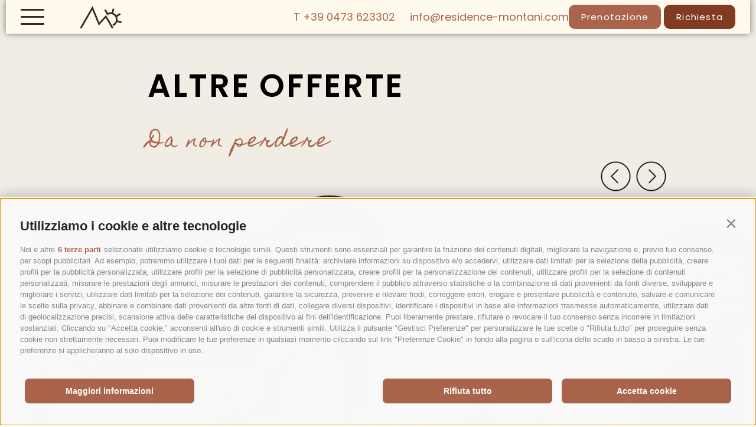

--- FILE ---
content_type: text/html; charset=utf-8
request_url: https://www.residence-montani.com/it/living/offerte/25-prenoti-4-notti-e-paghi-solo-3.html
body_size: 29875
content:
<!DOCTYPE html><html lang="it" class="no-js"><head><meta http-equiv="X-UA-Compatible" content="IE=edge"><meta charset="utf-8"><meta name="description" content="Le offerte in Val Venosta per una vacanza al Residence Montani nel segno della libert&#224; e dei vantaggi. Qual &#232; la tua preferita?"><meta name="og:type" content="website"><meta name="owner" content="Residence Montani"><meta name="generator" content="Consisto.Core | 2025.12.12 | SRVWEB03-20260202154611"><meta name="dcterms.audience" content="all"><meta name="dcterms.publisher" content="Consisto GmbH"><meta name="rating" content="general"><meta name="dc.language" content="it-IT"><meta name="robots" content="all"><meta name="viewport" content="width=device-width, initial-scale=1"><link rel="canonical" href="https://www.residence-montani.com/it/living/offerte/25-prenoti-4-notti-e-paghi-solo-3.html"><link href="https://www.residence-montani.com/de/wohnen/angebote.html" rel="alternate" hreflang="de"><link href="https://www.residence-montani.com/de/wohnen/angebote.html" rel="alternate" hreflang="x-default"><link href="https://www.residence-montani.com/it/living/offerte.html" rel="alternate" hreflang="it"><link href="https://www.residence-montani.com/en/living/offers.html" rel="alternate" hreflang="en"><title>Offerte in Val Venosta? Residence Montani, ovvio</title><link rel="preconnect" href="https://www.googletagmanager.com"><link rel="dns-prefetch" href="https://www.googletagmanager.com"><link rel="preconnect" href="https://www.google-analytics.com"><link rel="dns-prefetch" href="https://www.google-analytics.com"><script>var dataLayer=window.dataLayer=window.dataLayer||[];window.gtag_enable_tcf_support=!0</script><script>(function(n,t,i,r,u){n[r]=n[r]||[];n[r].push({"gtm.start":(new Date).getTime(),event:"gtm.js"});var e=t.getElementsByTagName(i)[0],f=t.createElement(i),o=r!="dataLayer"?"&l="+r:"";f.async=!0;f.src="https://www.googletagmanager.com/gtm.js?id="+u+o;e.parentNode.insertBefore(f,e)})(window,document,"script","dataLayer","GTM-N3TDQKH")</script><meta name="mobile-web-app-capable" content="yes"><meta name="apple-mobile-web-app-capable" content="yes"><meta name="apple-mobile-web-app-status-bar-style" content="default"><link rel="apple-touch-icon" sizes="180x180" href="/apple-touch-icon.png"><link rel="icon" type="image/png" sizes="32x32" href="/favicon-32x32.png"><link rel="icon" type="image/png" sizes="16x16" href="/favicon-16x16.png"><link rel="manifest" href="/site.webmanifest"><link rel="mask-icon" href="/safari-pinned-tab.svg" color="#aa644b"><meta name="msapplication-TileColor" content="#aa644b"><meta name="theme-color" content="#ffffff"><link rel="preload" href="/fonts/homemade-apple-v18-latin-regular.woff2" as="font" type="font/woff2" crossorigin><link rel="preload" href="/fonts/poppins-v20-latin-600.woff2" as="font" type="font/woff2" crossorigin><link rel="preload" href="/fonts/poppins-v20-latin-regular.woff2" as="font" type="font/woff2" crossorigin><style>.clearfix:before,.clearfix:after{content:" ";display:table}.clearfix:after{clear:both}html{line-height:1.15;-webkit-text-size-adjust:100%}body{margin:0}main{display:block}a{background-color:transparent}b,strong{font-weight:bolder}small{font-size:80%}sub,sup{font-size:75%;line-height:0;position:relative;vertical-align:baseline}sub{bottom:-.25em}sup{top:-.5em}img{border-style:none}button,input,select,textarea{font-family:inherit;font-size:100%;line-height:1.15;margin:0}button,input{overflow:visible}button,select{text-transform:none}button,[type=button],[type=reset],[type=submit]{-webkit-appearance:button}button::-moz-focus-inner,[type=button]::-moz-focus-inner,[type=reset]::-moz-focus-inner,[type=submit]::-moz-focus-inner{border-style:none;padding:0}button:-moz-focusring,[type=button]:-moz-focusring,[type=reset]:-moz-focusring,[type=submit]:-moz-focusring{outline:1px dotted ButtonText}textarea{overflow:auto}[type=checkbox],[type=radio]{box-sizing:border-box;padding:0}[type=number]::-webkit-inner-spin-button,[type=number]::-webkit-outer-spin-button{height:auto}[type=search]{-webkit-appearance:textfield;outline-offset:-2px}[type=search]::-webkit-search-decoration{-webkit-appearance:none}::-webkit-file-upload-button{-webkit-appearance:button;font:inherit}p{margin:0 0 10px}[hidden]{display:none}.splide__container{box-sizing:border-box;position:relative}.splide__list{-webkit-backface-visibility:hidden;backface-visibility:hidden;display:-ms-flexbox;display:flex;height:100%;margin:0!important;padding:0!important}.splide.is-initialized:not(.is-active) .splide__list{display:block}.splide__pagination{-ms-flex-align:center;align-items:center;display:-ms-flexbox;display:flex;-ms-flex-wrap:wrap;flex-wrap:wrap;-ms-flex-pack:center;justify-content:center;margin:0;pointer-events:none}.splide__pagination li{display:inline-block;line-height:1;list-style-type:none;margin:0;pointer-events:auto}.splide__progress__bar{width:0}.splide{position:relative;visibility:hidden}.splide.is-initialized,.splide.is-rendered{visibility:visible}.splide__slide{-webkit-backface-visibility:hidden;backface-visibility:hidden;box-sizing:border-box;-ms-flex-negative:0;flex-shrink:0;list-style-type:none!important;margin:0;position:relative}.splide__slide img{vertical-align:bottom}.splide__spinner{animation:splide-loading 1s linear infinite;border:2px solid #999;border-left-color:transparent;border-radius:50%;bottom:0;contain:strict;display:inline-block;height:20px;left:0;margin:auto;position:absolute;right:0;top:0;width:20px}.splide__sr{clip:rect(0 0 0 0);border:0;height:1px;margin:-1px;overflow:hidden;padding:0;position:absolute;width:1px}.splide__toggle.is-active .splide__toggle__play,.splide__toggle__pause{display:none}.splide__toggle.is-active .splide__toggle__pause{display:inline}.splide__track{overflow:hidden;position:relative;z-index:0}@keyframes splide-loading{0%{transform:rotate(0)}to{transform:rotate(1turn)}}.splide__track--draggable{-webkit-touch-callout:none;-webkit-user-select:none;-ms-user-select:none;user-select:none}.splide__track--fade>.splide__list{display:block}.splide__track--fade>.splide__list>.splide__slide{left:0;opacity:0;position:absolute;top:0;z-index:0}.splide__track--fade>.splide__list>.splide__slide.is-active{opacity:1;position:relative;z-index:1}.splide--rtl{direction:rtl}.splide__track--ttb>.splide__list{display:block}.splide__arrow{-ms-flex-align:center;align-items:center;background:#ccc;border:0;border-radius:50%;cursor:pointer;display:-ms-flexbox;display:flex;height:2em;-ms-flex-pack:center;justify-content:center;opacity:.7;padding:0;position:absolute;top:50%;transform:translateY(-50%);width:2em;z-index:1}.splide__arrow svg{fill:#000;height:1.2em;width:1.2em}.splide__arrow:hover:not(:disabled){opacity:.9}.splide__arrow:disabled{opacity:.3}.splide__arrow:focus-visible{outline:3px solid #0bf;outline-offset:3px}.splide__arrow--prev{left:1em}.splide__arrow--prev svg{transform:scaleX(-1)}.splide__arrow--next{right:1em}.splide.is-focus-in .splide__arrow:focus{outline:3px solid #0bf;outline-offset:3px}.splide__pagination{bottom:.5em;left:0;padding:0 1em;position:absolute;right:0;z-index:1}.splide__pagination__page{background:#ccc;border:0;border-radius:50%;display:inline-block;height:8px;margin:3px;opacity:.7;padding:0;position:relative;transition:transform .2s linear;width:8px}.splide__pagination__page.is-active{background:#fff;transform:scale(1.4);z-index:1}.splide__pagination__page:hover{cursor:pointer;opacity:.9}.splide__pagination__page:focus-visible{outline:3px solid #0bf;outline-offset:3px}.splide.is-focus-in .splide__pagination__page:focus{outline:3px solid #0bf;outline-offset:3px}.splide__progress__bar{background:#ccc;height:3px}.splide__slide{-webkit-tap-highlight-color:transparent}.splide__slide:focus{outline:0}@supports(outline-offset:-3px){.splide__slide:focus-visible{outline:3px solid #0bf;outline-offset:-3px}}@media screen and (-ms-high-contrast:none){.splide__slide:focus-visible{border:3px solid #0bf}}@supports(outline-offset:-3px){.splide.is-focus-in .splide__slide:focus{outline:3px solid #0bf;outline-offset:-3px}}@media screen and (-ms-high-contrast:none){.splide.is-focus-in .splide__slide:focus{border:3px solid #0bf}.splide.is-focus-in .splide__track>.splide__list>.splide__slide:focus{border-color:#0bf}}.splide__toggle{cursor:pointer}.splide__toggle:focus-visible{outline:3px solid #0bf;outline-offset:3px}.splide.is-focus-in .splide__toggle:focus{outline:3px solid #0bf;outline-offset:3px}.splide__track--nav>.splide__list>.splide__slide{border:3px solid transparent;cursor:pointer}.splide__track--nav>.splide__list>.splide__slide.is-active{border:3px solid #000}.splide__arrows--rtl .splide__arrow--prev{left:auto;right:1em}.splide__arrows--rtl .splide__arrow--prev svg{transform:scaleX(1)}.splide__arrows--rtl .splide__arrow--next{left:1em;right:auto}.splide__arrows--rtl .splide__arrow--next svg{transform:scaleX(-1)}.splide__arrows--ttb .splide__arrow{left:50%;transform:translate(-50%)}.splide__arrows--ttb .splide__arrow--prev{top:1em}.splide__arrows--ttb .splide__arrow--prev svg{transform:rotate(-90deg)}.splide__arrows--ttb .splide__arrow--next{bottom:1em;top:auto}.splide__arrows--ttb .splide__arrow--next svg{transform:rotate(90deg)}.splide__pagination--ttb{bottom:0;display:-ms-flexbox;display:flex;-ms-flex-direction:column;flex-direction:column;left:auto;padding:1em 0;right:.5em;top:0}.splide{visibility:visible}@font-face{font-family:"Homemade Apple";font-style:normal;font-weight:400;font-display:swap;src:url("/fonts/homemade-apple-v18-latin-regular.eot?");src:local(""),url("/fonts/homemade-apple-v18-latin-regular.eot?#iefix") format("embedded-opentype"),url("/fonts/homemade-apple-v18-latin-regular.woff2") format("woff2"),url("/fonts/homemade-apple-v18-latin-regular.woff") format("woff"),url("/fonts/homemade-apple-v18-latin-regular.ttf") format("truetype"),url("/fonts/homemade-apple-v18-latin-regular.svg#HomemadeApple") format("svg")}@font-face{font-family:"Poppins";font-style:normal;font-weight:400;font-display:swap;src:url("/fonts/poppins-v20-latin-regular.eot?");src:local(""),url("/fonts/poppins-v20-latin-regular.eot?#iefix") format("embedded-opentype"),url("/fonts/poppins-v20-latin-regular.woff2") format("woff2"),url("/fonts/poppins-v20-latin-regular.woff") format("woff"),url("/fonts/poppins-v20-latin-regular.ttf") format("truetype"),url("/fonts/poppins-v20-latin-regular.svg#Poppins") format("svg")}@font-face{font-family:"Poppins";font-style:normal;font-weight:600;font-display:swap;src:url("/fonts/poppins-v20-latin-600.eot?");src:local(""),url("/fonts/poppins-v20-latin-600.eot?#iefix") format("embedded-opentype"),url("/fonts/poppins-v20-latin-600.woff2") format("woff2"),url("/fonts/poppins-v20-latin-600.woff") format("woff"),url("/fonts/poppins-v20-latin-600.ttf") format("truetype"),url("/fonts/poppins-v20-latin-600.svg#Poppins") format("svg")}html{-moz-box-sizing:border-box;-webkit-box-sizing:border-box;box-sizing:border-box;font-size:1em;font-size:1.0625em;-webkit-tap-highlight-color:rgba(0,0,0,0);background-color:#fff9ee}*,*:before,*:after{-moz-box-sizing:inherit;-webkit-box-sizing:inherit;box-sizing:inherit}body{font-family:"Poppins",Arial,sans-serif;line-height:25px;color:#000;margin:0 auto;box-shadow:0 10px 10px 1px #777}.fluid-image{width:100%;height:auto;display:block}.fit-image{width:100%;height:100%;display:block;object-fit:cover}.button{display:inline-block;padding:0 20px;margin-bottom:0;font-size:15px;font-weight:normal;line-height:39px;letter-spacing:1.2px;text-align:center;white-space:nowrap;vertical-align:middle;cursor:pointer;background-image:none;border:1px solid transparent;color:#000;background-color:#fff;border-color:#ccd1d9;border-radius:10px}.button.disabled,.button[disabled]{pointer-events:none;cursor:not-allowed;filter:alpha(opacity=65);opacity:.65}.button--border{color:#3b2719;background-color:transparent;border-color:#3b2719}.button--primary{color:#fff;background-color:#803b22;border-color:#803b22}.button--secondary{color:#fff;background-color:#aa644b;border-color:#aa644b}.button--gray{color:#fff;background-color:#f1ede4;border-color:#f1ede4}.button--empty{color:#3b2719;background-color:transparent;border-color:transparent}.button--full{width:100%;padding-left:0;padding-right:0}.row{display:-webkit-flex;display:-moz-flex;display:-ms-flexbox;display:flex;-webkit-flex:1 1 auto;-moz-flex:1 1 auto;-ms-flex:1 1 auto;flex:1 1 auto;-webkit-flex-direction:row;-moz-flex-direction:row;flex-direction:row;-ms-flex-direction:row;-webkit-box-lines:multiple;-moz-box-lines:multiple;box-lines:multiple;-webkit-flex-wrap:wrap;-moz-flex-wrap:wrap;-ms-flex-wrap:wrap;flex-wrap:wrap}.row--reverse{-webkit-flex-direction:row-reverse;-moz-flex-direction:row-reverse;flex-direction:row-reverse;-ms-flex-direction:row-reverse}.row:before,.row:after{content:" ";display:table}.row:after{clear:both}@supports(display:flex){.row:before,.row:after{content:"";display:none}.row:after{clear:none}}@supports(display:-ms-flexbox){.row:before,.row:after{content:"";display:none}.row:after{clear:none}}@supports(display:-moz-flex){.row:before,.row:after{content:"";display:none}.row:after{clear:none}}@supports(display:-webkit-flex){.row:before,.row:after{content:"";display:none}.row:after{clear:none}}.col{-webkit-flex-grow:1;-moz-flex-grow:1;flex-grow:1;-ms-flex-positive:1;-webkit-flex-basis:0;-moz-flex-basis:0;flex-basis:0;-ms-flex-preferred-size:0;max-width:100%}a{color:#aa644b;text-decoration:none}a.uppercase{text-transform:uppercase;font-size:20px;letter-spacing:1.6px;line-height:39px}@media all and (max-width:960px){a.uppercase{font-size:16px;letter-spacing:1.28px}}a.semibold{font-weight:600}h1,h2,h3,.h1,.h2,.h3{font-family:inherit;font-weight:bold;line-height:1;color:inherit}h1,.h1,h2,.h2,h3,.h3{margin-top:10px;margin-bottom:10px}h1,.h1{font-weight:600;font-size:54px;line-height:70px;letter-spacing:2.7px;text-transform:uppercase;font-family:"Poppins",Arial,sans-serif;margin-bottom:30px;max-width:655px}@media all and (max-width:960px){h1,.h1{font-size:30px;line-height:39px;letter-spacing:1.5px;margin-bottom:20px}}h2,.h2{font-family:"Homemade Apple",Arial,sans-serif;color:#aa644b;font-weight:400;font-size:33px;line-height:61px;letter-spacing:2.6px;margin-bottom:40px;max-width:655px}@media all and (max-width:960px){h2,.h2{font-size:19px;line-height:25px;letter-spacing:1.52px;margin-bottom:25px}}h3,.h3{font-size:24px;line-height:30px;color:#3b2719;margin-bottom:35px;font-weight:400;max-width:755px}@media all and (max-width:960px){h3,.h3{font-size:22px;line-height:25px;margin-bottom:25px}}small,.small{font-size:85%}.cookie-banner-tm{position:fixed;width:550px;max-width:94vw;max-height:100vh;overflow:auto;top:0;left:50%;-moz-transform:translate(-50%,0);-ms-transform:translate(-50%,0);-o-transform:translate(-50%,0);-webkit-transform:translate(-50%,0);transform:translate(-50%,0);background-color:#fff;z-index:10000;padding:20px;border:0;-webkit-box-shadow:0 0 50px 0 rgba(0,0,0,.2);-moz-box-shadow:0 0 50px 0 rgba(0,0,0,.2);box-shadow:0 0 50px 0 rgba(0,0,0,.2);font-size:16px;line-height:1.5}.cookie-banner-tm__overlay{position:fixed;top:0;bottom:0;left:0;right:0;background-color:rgba(0,0,0,.2);z-index:9999}.cookie-banner-tm--hidden{display:none}.cookie-banner-tm__intro{margin-bottom:10px}.cookie-banner-tm__title{font-weight:bold;font-size:1.25em}.cookie-banner-tm__desc{margin-bottom:10px}.cookie-banner-tm__selector{display:flex;align-items:center;justify-content:space-between;flex-wrap:wrap}.cookie-banner-tm__options{display:flex;align-items:flex-start;flex-wrap:wrap;margin:0 -10px;padding:10px 0}.cookie-banner-tm__option{white-space:nowrap;padding:0 10px;flex-basis:50%}.cookie-banner-tm__option input{position:absolute;opacity:0}.cookie-banner-tm__option input+label{position:relative;cursor:pointer;padding:0}.cookie-banner-tm__option input+label:before{content:"";margin-right:10px;display:inline-block;vertical-align:text-top;width:20px;height:20px;background:#fff;border:solid 1px #707070}.cookie-banner-tm__option input:checked+label:before{background:#3b2719}.cookie-banner-tm__option input:disabled+label{color:#b8b8b8;cursor:auto}.cookie-banner-tm__option input:disabled+label:before{box-shadow:none;background:#ddd;border-color:#ddd}.cookie-banner-tm__option input:checked+label:after{content:"";position:absolute;left:5px;top:9px;background:#fff;width:2px;height:2px;box-shadow:2px 0 0 white,4px 0 0 white,4px -2px 0 white,4px -4px 0 white,4px -6px 0 white,4px -8px 0 white;transform:rotate(45deg)}.cookie-banner-tm__button-container{display:flex;flex-wrap:wrap;flex:1 0 100%;margin:0 -10px}.cookie-banner-tm__button{display:block;text-align:center;background-color:#3b2719;color:#fff;padding:10px 15px;margin:5px 10px;font-size:1.1em;font-weight:400;text-decoration:none;text-transform:uppercase;cursor:pointer;-webkit-transition:all .3s ease-in-out;-moz-transition:all .3s ease-in-out;transition:all .3s ease-in-out}.cookie-banner-tm__button.allow-all{background-color:#aa644b}.cookie-banner-tm__button.allow-selected{color:#fff}.cookie-banner-tm__button.allow-selected:hover,.cookie-banner-tm__button.allow-selected:active,.cookie-banner-tm__button.allow-selected:focus{color:#fff}.flatpickr-calendar{background:transparent;opacity:0;display:none;text-align:center;visibility:hidden;padding:0;-webkit-animation:none;animation:none;direction:ltr;border:0;font-size:14px;line-height:24px;border-radius:5px;position:absolute;width:307.875px;-webkit-box-sizing:border-box;box-sizing:border-box;-ms-touch-action:manipulation;touch-action:manipulation;-webkit-box-shadow:0 3px 13px rgba(0,0,0,.08);box-shadow:0 3px 13px rgba(0,0,0,.08)}.header-main{position:fixed;top:0;left:10px;width:calc(100% - 20px);z-index:15;background-color:#fff9ee;height:57px;box-shadow:0 0 10px 0 #777}@media all and (max-width:960px){.header-main{width:100%;left:0}}.header-main .container{display:flex;justify-content:space-between;align-items:center;height:inherit;max-width:none}@media all and (min-width:1280px){.header-main .container{padding:0 25px}}.header-main .burger{display:block;position:relative;width:40px;height:27px;margin:10px 10px 10px 0;cursor:pointer}@media all and (max-width:960px){.header-main .burger{width:25px;height:18px}}.header-main .burger a{text-decoration:none;color:#232323;transition:color .3s ease}.header-main .burger span{background-color:#3b2719;position:absolute;border-radius:2px;width:100%;height:3px;transition-duration:500ms}@media all and (max-width:960px){.header-main .burger span{height:2px}}.header-main .burger span:nth-child(1){top:0;left:0}.header-main .burger span:nth-child(2){top:12px;left:0;opacity:1}@media all and (max-width:960px){.header-main .burger span:nth-child(2){top:8px}}.header-main .burger span:nth-child(3){bottom:0;left:0}.header-main .burger.active span:nth-child(1){transform:rotate(45deg);top:13px}@media all and (max-width:960px){.header-main .burger.active span:nth-child(1){top:7px}}.header-main .burger.active span:nth-child(2){opacity:0}.header-main .burger.active span:nth-child(3){transform:rotate(-45deg);top:13px}@media all and (max-width:960px){.header-main .burger.active span:nth-child(3){top:7px}}.header-main__logo{pointer-events:none;line-height:0;position:absolute;left:125px}@media all and (max-width:1180px){.header-main__logo{position:relative;left:0}}@media all and (max-width:960px){.header-main__logo{position:absolute;left:75px}}@media all and (max-width:960px){.header-main__logo-image{height:25px}}@media all and (max-width:520px){.header-main__logo-image{display:none;pointer-events:none}}.header-main__right{display:flex;align-items:center;flex-direction:row;gap:30px}.header-main__contact{font-size:18px;line-height:28px;letter-spacing:0}.header-main__contact a{font-size:18px;line-height:28px;text-transform:none;letter-spacing:0}.header-main__contact a:not(:last-child){margin-right:20px}@media all and (max-width:960px){.header-main__contact a:not(:last-child){margin-right:6px}}@media all and (max-width:425px){.header-main__contact a:not(:last-child){margin-right:0}}.header-main__contact.small{display:none;margin-top:7px}@media all and (max-width:960px){.header-main__contact.small{display:block}.header-main__contact.big{display:none}}@media all and (max-width:425px){.header-main__contact.small{display:none}}.header-main__buttons-main{display:flex;gap:30px}@media all and (max-width:425px){.header-main__buttons-main{gap:10px}}@media all and (max-width:960px){.header-main__buttons-main .button{padding:0 10px;line-height:33px}}.header-main.js-fixed .header-main__logo{transition:all ease .3s;opacity:1;pointer-events:all}.header-main.nav-open{border:0}.header-main.nav-open .header-main__logo{opacity:0;pointer-events:none}@media all and (max-width:960px){.header-main.nav-open .header-main__contact{display:none;pointer-events:none}}.header-main.nav-open .header-main__whatsapp-container{display:none}.header-main__whatsapp-container{width:60px;height:60px;border-radius:100%;background-color:#3b2719;position:fixed;bottom:30px;right:30px;border:1px solid #fff}.header-main__whatsapp-icon{top:13px;position:absolute;left:13px}.nav-main{max-width:1900px;margin:0 auto;opacity:0;pointer-events:none;position:fixed;top:0;left:0;right:0;bottom:0;padding-top:100px;background-color:#fff9ee;height:100%;overflow-y:auto;overflow-x:hidden;transition:all ease-in .3s}.nav-main .container.first{height:max-content;min-height:calc(100vh - 258px);min-height:calc(100vh - 241px)}@media all and (max-width:960px){.nav-main .container.first{display:flex;justify-content:space-between;flex-direction:column;min-height:calc(100vh - 191px)}}@media all and (max-width:960px){.nav-main__logo{margin-left:40px;margin-bottom:40px}.nav-main__logo img{width:140px;height:auto}}.nav-main.js-open{opacity:1;pointer-events:all;z-index:11}.nav-main__dropdown{position:relative;flex-basis:100%;padding-left:30px;list-style:none;min-height:425px}.nav-main__dropdown a{color:#3b2719}.nav-main__dropdown a:hover{color:#3b2719;text-decoration:none}@media all and (max-width:960px){.nav-main__dropdown{padding-left:40px;min-height:fit-content}}@media all and (max-width:667px){.nav-main__dropdown{padding-top:0;margin:0}}.nav-main__flyout-0{left:30px;top:142px;list-style:none;display:none}.nav-main__level-0{width:50%}@media all and (max-width:960px){.nav-main__level-0{width:100%}}.nav-main__level-0.js-naviga-open .nav-main__flyout-0{display:block}.nav-main__level-0:first-child .nav-main__flyout-image{opacity:1}.nav-main__flyout-image{position:absolute;left:0;top:0;bottom:0;object-fit:cover;width:50%;max-height:425px;max-width:425px;display:block;opacity:0;-webkit-transition:opacity ease-in-out .5s;-moz-transition:opacity ease-in-out .5s;transition:opacity ease-in-out .5s}.js-naviga-open .nav-main__flyout-image{opacity:1}@media all and (max-width:960px){.nav-main__flyout-image{display:none}}.nav-main__menu-0{display:block;transform:translateX(100%);font-size:30px;font-weight:600;line-height:50px;letter-spacing:1.5px;text-transform:uppercase}@media all and (max-width:960px){.nav-main__menu-0{transform:none}}.nav-main__menu-1{font-size:22px;line-height:25px;letter-spacing:0;padding-bottom:20px;text-transform:uppercase}.nav-main__level-1{transform:translateX(105%);padding:15px 0}@media all and (max-width:960px){.nav-main__level-1{transform:none}}.nav-main__seo{display:flex;justify-content:space-between;width:425px;position:absolute;top:550px}@media all and (max-width:960px){.nav-main__seo{padding-left:40px;flex-direction:column;position:initial;padding-top:50px}}.nav-main__seo a{color:#3b2719;font-size:17px;font-weight:600;line-height:50px;letter-spacing:1.05px}.nav-main__seo a:hover{color:#3b2719}.nav-main__seo-item{text-transform:uppercase}.nav-main__bottom{width:100%;height:70px;background-color:#fff9ee;border-top:1px solid #3b2719;margin-top:70px}@media all and (max-width:960px){.nav-main__bottom{margin-top:20px}}.nav-main__bottom .container{display:flex;justify-content:flex-start;align-items:center;gap:145px;height:inherit;padding-bottom:0}.nav-main__bottom a{font-size:18px;line-height:39px;letter-spacing:1.44px}@media all and (max-width:960px){.nav-main__bottom .languages{display:none}}.nav-main .languages__link--active{display:none}.nav-main .languages__link:not(:last-child){margin-right:20px}.nav-main__links{display:flex;justify-content:space-between;flex-grow:1;overflow-x:auto}@media all and (max-width:960px){.nav-main__links{gap:25px}}.nav-main__links a{color:#000;white-space:nowrap}.nav-main__links a:hover{color:#000}.nav-main__contacts{display:none;font-size:16px;line-height:24px;letter-spacing:0}@media all and (max-width:960px){.nav-main__contacts{display:flex;justify-content:space-between;align-items:end;flex-wrap:wrap;gap:20px;padding-top:50px}}.nav-main__contacts a{font-size:16px;line-height:24px;letter-spacing:0}.nav-main__background-img{position:fixed;bottom:0;max-height:300px;overflow:hidden;margin:0 auto;z-index:-1}@media all and (max-width:1850px){.nav-main__background-img{margin-left:-50px}}@media all and (max-width:960px){.nav-main__img{max-width:1024px;bottom:60px;position:relative}}.page-slide{padding:100px 0;background:#fff9ee}@media all and (max-width:960px){.page-slide{padding:65px 0}}@media all and (max-width:960px){.arrow__prev,.arrow__next{width:45px;height:45px}}.container{max-width:1230px;margin:0 auto;position:relative}@media all and (max-width:1280px){.container{padding-left:25px;padding-right:25px}}.offers-search-categories__radio-list{margin:0;padding:0;list-style:none;display:flex;justify-content:center;align-items:center;flex-wrap:wrap;gap:15px 60px}.offers-search-categories__item{display:flex;justify-content:center;align-items:center;gap:16px;cursor:pointer;white-space:nowrap}.offers-search-categories__item input{width:0;height:0}.offers-search-categories__item .h2{padding:0;margin:0;font-size:24px;line-height:2}@media all and (max-width:768px){.offers-search-categories__item .h2{font-size:20px}}.offers-search-categories__item label{cursor:pointer}.offers-search-categories__item label:hover{text-decoration:underline;text-underline-offset:12px}.offers-search-categories__item input[type=radio]:checked+label,.offers-search-categories__item input[type=checkbox]:checked+label{text-decoration:underline;text-underline-offset:12px}.hero-images{position:relative;z-index:1;width:calc(100% - 20px);height:calc(100vh - 57px);margin:57px 10px 0 10px;box-shadow:0 0 10px 0 #777}@media all and (max-width:960px){.hero-images{width:100%;height:55vh;margin:57px 0 0 0}}.hero-images.page-slide{padding:0}.hero-images:before{content:"";display:block;position:absolute;top:0;bottom:0;left:0;right:0;z-index:3;background-color:rgba(0,0,0,.25);pointer-events:none}.hero-images__video-wrapper{width:100%;position:absolute;overflow:hidden;left:0;top:0;height:100%;z-index:10;pointer-events:none;opacity:0;-webkit-transition:all .8s ease-in;-moz-transition:all .8s ease-in;transition:all .8s ease-in}.hero-images__video-wrapper.js-show{opacity:1}.hero-images__logo{display:block;position:absolute;z-index:4;top:75px;left:125px}@media all and (max-width:960px){.hero-images__logo{left:25px}}.hero-images__circle{width:225px;height:225px;border-radius:100%;background-color:#3b2719;position:absolute;top:50px;right:60px;z-index:10}@media all and (max-width:1280px){.hero-images__circle{width:130px;height:130px}}@media all and (max-width:960px){.hero-images__circle{right:auto;left:17px;top:auto;bottom:-34px}}.hero-images__circle-content{position:absolute;top:50%;left:50%;transform:translate(-50%,-50%);text-align:center}.hero-images__circle-title{text-transform:none;margin:0 0 15px 0;line-height:1.2}@media all and (max-width:1280px){.hero-images__circle-title{margin:0 0 7px 0;font-size:18px}}.hero-images__circle-text{color:#fff;font-weight:600;line-height:1.2;font-size:23px}@media all and (max-width:1280px){.hero-images__circle-text{font-size:16px}}.hero-images__slider{z-index:1;margin:0 auto;height:100%;overflow:hidden}.hero-images__video-wrapper.js-show+.hero-images__slider{opacity:0}.hero-images__start-video{position:absolute;bottom:50px;z-index:40;left:50%;-webkit-transform:translateX(-50%);-moz-transform:translateX(-50%);-ms-transform:translateX(-50%);-o-transform:translateX(-50%);transform:translateX(-50%);border:0;background:none;outline:0;margin:0;padding:0;color:#fff;opacity:.5}.hero-images__start-video i:before{font-size:45px;color:#fff;line-height:45px}@media all and (max-width:768px){.hero-images__start-video{display:none}}.hero-images__arrows{position:absolute;bottom:50px;right:107px}@media all and (max-width:960px){.hero-images__arrows{right:25px;bottom:17px}}.hero-images .splide__slide{width:100%;height:calc(100vh - 57px)}@media all and (max-width:960px){.hero-images .splide__slide{height:55vh}}.hero-images-video{position:absolute;pointer-events:none;left:0;margin-top:-60px;top:50%;right:0;bottom:0;min-height:101vh;transform:translateY(-50%)}@media all and (max-width:960px){.hero-images-video{margin-top:0;min-height:55vh}}</style><link rel="stylesheet" href="/css/E52F13C6A36697C283D8C0142F86ED682E5140510FC490F6C621BABFB716BED7/styles.css?t=20251212174310" media="print" onload='this.media="all";this.onload=null;LoadedListener.Loaded("css")'><noscript><link rel="stylesheet" href="/css/E52F13C6A36697C283D8C0142F86ED682E5140510FC490F6C621BABFB716BED7/styles.css?t=20251212174310"></noscript><script src="/scripts/16CB81189CDD8E51D91ACF457F13575E6CB520F0B07EA0BE97A22A4BBE1019B3/script.js?t=20251212174305" onload='LoadedListener.Loaded(["common/googleTagManager","common/trafficsource","common/flickity","common/flickity-fade","common/naviga","common/photoswipe","common/fluidvids","common/trafficsource","common/smoothscroll","~/js/"])' defer></script><script src="/scripts/CF339BF880F6E66D5F585EDA62CC084D1644E268224CEA8B12B71FC5C3AB0292/splide.js?t=20220812162152" onload='LoadedListener.Loaded("common/splide")' defer></script><script src="/scripts/82252ADB7C0C26A246CCA56D002E151AF68488709A53797CAB6CCD8BF616ECC5/heroImages.js?t=20251212174306" onload='LoadedListener.Loaded("modules/heroImages")' defer></script><script src="/scripts/4D8E84FA58E1DBACD8C76FAAEDE95ED1D1914C8BDDE59E7203BC645EDDE53C1A/content.js?t=20251212174306" onload='LoadedListener.Loaded("modules/content")' defer></script><script src="/scripts/4CD3407594754D16DFCDAB73DA6CE24D4A7DA11E6006504329A92616FA7FE086/showcaseSlider.js?t=20251212174306" onload='LoadedListener.Loaded("modules/showcaseSlider")' defer></script><script src="/scripts/CC569269114FD7C605E7CE84D8A49DCFA116BFB99DB03E95BB14EFB1D1D28B06/newsPopup.js?t=20251212174306" onload='LoadedListener.Loaded("modules/newsPopup")' defer></script><script src="/scripts/61B02130B02386BA3AF55173F63138F2877348C46F2B764A55CEF252F878F2C1/partners.js?t=20251212174306" onload='LoadedListener.Loaded("modules/partners")' defer></script><script>document.documentElement.className=document.documentElement.className.replace("no-js","js")</script><script>document.createElement("picture")</script><script>var LoadedListener=new function(){var t=[],i=[],n=function(n){var t=!0;return n.forEach(function(n){i.hasOwnProperty(n)||(t=!1)}),t};this.Add=function(i,r){"string"==typeof i&&(i=[i]);n(i)?r():t.push({a:r,b:i})};this.Loaded=function(r){"string"==typeof r&&(r=[r]);n(r)||(r.forEach(function(n){i[n]=!0}),t.forEach(function(t){t.b.filter(function(n){return-1!==r.indexOf(n)}).length>0&&n(t.b)&&t.a()}))}}</script></head><body><script>(function(n,t,i,r,u,f){n.conWidgets=i;n[i]=n[i]||function(){(n[i].q=n[i].q||[]).push(arguments)};u=t.createElement("script");f=t.getElementsByTagName("script")[0];u.id=i;u.src=r;u.async=1;f.parentNode.insertBefore(u,f)})(window,document,"_conWidgets","https://widgets.secure.consisto.net/js/modules/widget.min.js")</script><noscript><iframe src="https://www.googletagmanager.com/ns.html?id=GTM-N3TDQKH" height="0" width="0" style="display:none;visibility:hidden"></iframe></noscript><div class="page-wrapper no-hero"><header class="header-main"><div class="container"><div class="burger"><span></span> <span></span> <span></span></div><a href="/it/appartamenti-in-val-venosta.html" class="header-main__logo"><img src="/img/Logo-klein.svg" width="71" height="38" alt="Residence Montani" class="header-main__logo-image"></a><div class="header-main__right"><div class="header-main__contact big"><a href="tel:00390473623302" data-gtm-category="Phone" data-gtm-action="phoneclick" data-gtm-label="Header"><span>T +39 0473 623302</span></a> <a href="mailto:info@residence-montani.com" data-gtm-category="E-Mail" data-gtm-action="mailclick" data-gtm-label="Header"><span>info@residence-montani.com</span></a></div><div class="header-main__buttons-main"><div class="header-main__contact small"><a href="tel:00390473623302" data-gtm-category="Phone" data-gtm-action="phoneclick" data-gtm-label="Header"><img src="/img/phone.png" alt="phone" height="24" width="24"></a> <a href="mailto:info@residence-montani.com" data-gtm-category="E-Mail" data-gtm-action="mailclick" data-gtm-label="Header"><img src="/img/email.png" alt="email" height="22" width="22"></a></div><div><a href="/it/prenotazione.html" target="_self" class="header-main__button header-main__booking button button--secondary">Prenotazione</a> <a href="/it/richiesta.html" class="header-main__button header-main__request button button--primary">Richiesta</a></div></div></div></div></header><nav class="nav-main"><div class="container first"><a href="/it/appartamenti-in-val-venosta.html" class="nav-main__logo"><img src="/img/logo-black.svg" width="189" height="80" alt="Residence Montani"></a><ul class="nav-main__dropdown"><li class="nav-main__level-0 has-children"><a href="/it/su-di-noi/residence-laces.html" class="nav-main__menu-0" target="_self">Su di noi</a><picture> <img src="/media/e53ca748-48f2-411c-bb80-34b01d6a22d6/425_x_425/20260120170524/p=5/b0049932.jpg" class="nav-main__flyout-image fluid-image" alt="b0049932" width="425" height="425" loading="lazy"></picture><ul class="nav-main__flyout-0"><li class="nav-main__level-1"><a href="/it/su-di-noi/residence-laces.html" class="nav-main__menu-1" target="_self">Questi siamo noi</a><li class="nav-main__level-1"><a href="/it/su-di-noi/news.html" class="nav-main__menu-1" target="_self">News</a><li class="nav-main__level-1"><a href="/it/su-di-noi/posizione-arrivo.html" class="nav-main__menu-1" target="_self">Posizione &amp; arrivo</a><li class="nav-main__level-1"><a href="/it/su-di-noi/50-anni-montani.html" class="nav-main__menu-1" target="_self">50 anni Montani</a></ul><li class="nav-main__level-0 has-children"><a href="/it/living/appartamenti-prezzi.html" class="nav-main__menu-0" target="_self">Living</a><picture> <img src="/media/e9cf53ff-03b5-491e-bef0-0d13d3703726/425_x_425/20230208104504/montani-71.jpg" class="nav-main__flyout-image fluid-image" alt="montani-71" width="425" height="425" loading="lazy"></picture><ul class="nav-main__flyout-0"><li class="nav-main__level-1"><a href="/it/living/appartamenti-prezzi.html" class="nav-main__menu-1" target="_self">Appartamenti &amp; prezzi</a><li class="nav-main__level-1 nav-main__active-1"><a href="/it/living/offerte.html" class="nav-main__menu-1" target="_self">Offerte</a><li class="nav-main__level-1"><a href="/it/living/last-minute.html" class="nav-main__menu-1" target="_self">Last minute</a><li class="nav-main__level-1"><a href="/it/living/buono-a-sapersi.html" class="nav-main__menu-1" target="_self">Buono a sapersi</a><li class="nav-main__level-1"><a href="/it/living/assicurazione-storno-viaggi.html" class="nav-main__menu-1" target="_self">Assicurazione storno viaggi</a><li class="nav-main__level-1"><a href="/it/living/acconto.html" class="nav-main__menu-1" target="_self">Acconto</a><li class="nav-main__level-1 has-children"><a href="/it/living/buoni-regalo.html" class="nav-main__menu-1" target="_self">Buoni regalo</a></ul><li class="nav-main__level-0 has-children"><a href="/it/service-spa/colazione-co.html" class="nav-main__menu-0" target="_self">Service &amp; Spa</a><picture> <img src="/media/5a55a8b1-03da-4898-b996-1f023c0c3608/425_x_425/20230215112920/montani-34.jpg" class="nav-main__flyout-image fluid-image" alt="montani-34" width="425" height="425" loading="lazy"></picture><ul class="nav-main__flyout-0"><li class="nav-main__level-1"><a href="/it/service-spa/sauna-piscina.html" class="nav-main__menu-1" target="_self">Sauna &amp; piscina</a><li class="nav-main__level-1"><a href="/it/service-spa/val-venosta-in-bici.html" class="nav-main__menu-1" target="_self">Per i biker</a><li class="nav-main__level-1"><a href="/it/service-spa/alto-adige-guest-pass.html" class="nav-main__menu-1" target="_self">Alto Adige Guest Pass</a><li class="nav-main__level-1"><a href="/it/service-spa/dayspa-co.html" class="nav-main__menu-1" target="_self">DaySpa &amp; Co</a><li class="nav-main__level-1"><a href="/it/service-spa/colazione-co.html" class="nav-main__menu-1" target="_self">Colazione &amp; Co</a><li class="nav-main__level-1"><a href="/it/service-spa/yoga.html" class="nav-main__menu-1" target="_self">Yoga</a></ul><li class="nav-main__level-0"><a href="/it/vacanze-in-famiglia-in-val-venosta.html" class="nav-main__menu-0" target="_self">We are family</a><picture> <img src="/media/9210557e-2aa1-4fb6-b8d2-fff0351b40e1/425_x_425/20230210091900/dsc02641.jpg" class="nav-main__flyout-image fluid-image" alt="dsc02641" width="425" height="425" loading="lazy"></picture><li class="nav-main__level-0 has-children"><a href="/it/scoprire/noleggio-biciclette-programma-di-avventura.html" class="nav-main__menu-0" target="_self">Scoprire</a><picture> <img src="/media/58d2cc90-b1e0-43ad-b2d0-a6caa1c66bd1/425_x_425/20230210095537/dsc09745.jpg" class="nav-main__flyout-image fluid-image" alt="dsc09745" width="425" height="425" loading="lazy"></picture><ul class="nav-main__flyout-0"><li class="nav-main__level-1"><a href="/it/scoprire/noleggio-biciclette-programma-di-avventura.html" class="nav-main__menu-1" target="_self">Noleggio biciclette &amp; programma di avventura</a><li class="nav-main__level-1"><a href="/it/scoprire/periodo-natalizio.html" class="nav-main__menu-1" target="_self">Periodo natalizio</a><li class="nav-main__level-1"><a href="/it/scoprire/highlights-d-estate.html" class="nav-main__menu-1" target="_self">Highlights d‘estate</a><li class="nav-main__level-1"><a href="/it/scoprire/highlights-d-inverno.html" class="nav-main__menu-1" target="_self">Highlights d‘inverno</a></ul></ul><div class="nav-main__seo"><a href="/it/living/last-minute.html" target="_self" class="nav-main__seo-item">Calcola prezzo</a> <a href="/it/living/appartamenti-prezzi.html" target="_self" class="nav-main__seo-item">Miglior prezzo garantito</a></div><div class="nav-main__contacts"><div class="nav-main__contact"><div><a href="tel:00390473623302" data-gtm-category="Phone" data-gtm-action="phoneclick" data-gtm-label="Header"><span>T +39 0473 623302</span></a></div><div><a href="mailto:info@residence-montani.com" data-gtm-category="E-Mail" data-gtm-action="mailclick" data-gtm-label="Header"><span>info@residence-montani.com</span></a></div></div><div class="languages"><a class="languages__link uppercase" href="https://www.residence-montani.com/de/wohnen/angebote.html">de.</a> <a class="languages__link languages__link--active uppercase" href="https://www.residence-montani.com/it/living/offerte.html">it.</a> <a class="languages__link uppercase" href="https://www.residence-montani.com/en/living/offers.html">en.</a></div></div></div><div class="nav-main__bottom"><div class="container"><div class="languages"><a class="languages__link uppercase" href="https://www.residence-montani.com/de/wohnen/angebote.html">de.</a> <a class="languages__link languages__link--active uppercase" href="https://www.residence-montani.com/it/living/offerte.html">it.</a> <a class="languages__link uppercase" href="https://www.residence-montani.com/en/living/offers.html">en.</a></div><div class="nav-main__links"><a href="/it/living/buoni-regalo.html" target="_self" class="nav-main__link-item uppercase">Buoni</a> <a href="/it/su-di-noi/posizione-arrivo.html" target="_self" class="nav-main__link-item uppercase">Arrivo</a> <a href="/it/meteo.html" target="_self" class="nav-main__link-item uppercase">Meteo</a> <a href="/it/galleria.html" target="_self" class="nav-main__link-item uppercase">Galleria</a></div></div></div><div class="nav-main__background-img"><img src="/img/blaetter-hell.svg" alt="Leaves" height="673" width="1900" class="nav-main__img"></div></nav><div class="page-builder"><div class="showcase-slider page-slide showcase-slider__background-gray" data-slide="showcase-slider"><div class="container"><div class="showcase-slider__slider-container"><div class="showcase-slider__titles"><h1 class="showcase-slider__h1 h1">Altre offerte</h1><h2 class="showcase-slider__slogan h2">Da non perdere</h2></div><div class="showcase-slider__slider splide"><div class="splide__track" style="overflow:visible"><div class="splide__list"><div class="showcase-slider__item splide__slide"><div class="showcase-slider__image-background"><picture><source media="(max-width: 960px)" srcset="/media/c442be17-8847-4120-8e79-c1413e841d73/275_x_286/20260116155924/residence-montani-web39.webp 1x, /media/c442be17-8847-4120-8e79-c1413e841d73/550_x_572/20260116155924/residence-montani-web39.webp 2x" width="275" height="286" type="image/webp"><source media="(max-width: 960px)" srcset="/media/c442be17-8847-4120-8e79-c1413e841d73/275_x_286/20260116155924/residence-montani-web39.jpg 1x, /media/c442be17-8847-4120-8e79-c1413e841d73/550_x_572/20260116155924/residence-montani-web39.jpg 2x" width="275" height="286"><source srcset="/media/c442be17-8847-4120-8e79-c1413e841d73/585_x_450/20260116155924/residence-montani-web39.webp" width="585" height="450" type="image/webp"><source srcset="/media/c442be17-8847-4120-8e79-c1413e841d73/585_x_450/20260116155924/residence-montani-web39.jpg" width="585" height="450"><img src="/media/c442be17-8847-4120-8e79-c1413e841d73/585_x_450/20260116155924/residence-montani-web39.jpg" class="fluid-image showcase-slider__image" alt="residence-montani-web39" width="585" height="450" loading="lazy"></picture></div><div class="showcase-slider__circle"><div class="showcase-slider__circle-content"><div class="showcase-slider__circle-info">sconto</div><span class="showcase-slider__circle-price">-30%</span> <div class="showcase-slider__circle-info--optional">min. 3 notti</div></div></div><div class="showcase-slider__text"><div class="showcase-slider__subtitle">01/02/2026 - 26/03/2026</div><div class="showcase-slider__title h1">❄️Winter Wellness Special❄️</div><div class="showcase-slider__info"><p><strong>30 % di sconto su tutti gli appartamenti</strong><br><br> Regalati una pausa di puro relax alla Residence Montani di Laces.<br> Per soggiorni selezionati nei mesi di febbraio e marzo 2026 ti offriamo uno sconto del 30 % su tutti gli appartamenti – l’occasione perfetta per vivere l’inverno e l’inizio della primavera in Val Venosta.<br><br> ⚠️ Periodo escluso dall’offerta:<br> 14.02. - 21.02.2026<p>26.03.- 31.03.2026<p><strong>minimo 3 notti</strong></div><div class="showcase-slider__links"><a class="showcase-slider__link uppercase" href="/it/living/offerte/23--winter-wellness-special.html">Dettagli offerta</a> <a href="/it/richiesta.html?offerId=948b94a6-bd07-431f-b1d2-c65a4c8fd006" class="showcase-slider__link-2 link uppercase">Richiedi ora</a></div></div></div><div class="showcase-slider__item splide__slide"><div class="showcase-slider__image-background"><picture><source media="(max-width: 960px)" srcset="/media/fbb2ed17-238a-418d-a5f7-61e30d113d40/275_x_286/20250730164717/spa-6978.webp 1x, /media/fbb2ed17-238a-418d-a5f7-61e30d113d40/550_x_572/20250730164717/spa-6978.webp 2x" width="275" height="286" type="image/webp"><source media="(max-width: 960px)" srcset="/media/fbb2ed17-238a-418d-a5f7-61e30d113d40/275_x_286/20250730164717/spa-6978.jpg 1x, /media/fbb2ed17-238a-418d-a5f7-61e30d113d40/550_x_572/20250730164717/spa-6978.jpg 2x" width="275" height="286"><source srcset="/media/fbb2ed17-238a-418d-a5f7-61e30d113d40/585_x_450/20250730164717/spa-6978.webp" width="585" height="450" type="image/webp"><source srcset="/media/fbb2ed17-238a-418d-a5f7-61e30d113d40/585_x_450/20250730164717/spa-6978.jpg" width="585" height="450"><img src="/media/fbb2ed17-238a-418d-a5f7-61e30d113d40/585_x_450/20250730164717/spa-6978.jpg" class="fluid-image showcase-slider__image" alt="spa-6978" width="585" height="450" loading="lazy"></picture></div><div class="showcase-slider__circle"><div class="showcase-slider__circle-content"><div class="showcase-slider__circle-info">Prezzo da</div><span class="showcase-slider__circle-price">664 €</span> <div class="showcase-slider__circle-info--optional">per 5 notti per 2 persone</div></div></div><div class="showcase-slider__text"><div class="showcase-slider__subtitle">18/10/2025 - 25/10/2025</div><div class="showcase-slider__title h1">Il tuo momento in Alto Adige ti aspetta!</div><div class="showcase-slider__info"><p>È il momento di una pausa? Al Residence Montani di Laces respiri aria fresca di montagna, sole e buona energia.<p>Che tu sia in cerca di avventure escursionistiche attive o voglia semplicemente rilassarti sul balcone, qui troverai il tuo angolo di benessere personale. Appartamenti moderni, padroni di casa calorosi e una vista mozzafiato sulla Val Venosta inclusi.<p>Cosa aspetti? Vieni a Laces e goditi il tuo momento personale in Alto Adige!</div><div class="showcase-slider__links"><a class="showcase-slider__link uppercase" href="/it/living/offerte/279-il-tuo-momento-in-alto-adige-ti-aspetta.html">Dettagli offerta</a> <a href="/it/richiesta.html?offerId=d7ff2f31-de4e-4a0d-87ce-0acee6562770" class="showcase-slider__link-2 link uppercase">Richiedi ora</a></div></div></div><div class="showcase-slider__item splide__slide"><div class="showcase-slider__image-background"><picture><source media="(max-width: 960px)" srcset="/media/42afabad-70ef-4da1-ac32-a7aecd826531/275_x_286/20241009162907/spa-6412.webp 1x, /media/42afabad-70ef-4da1-ac32-a7aecd826531/550_x_572/20241009162907/spa-6412.webp 2x" width="275" height="286" type="image/webp"><source media="(max-width: 960px)" srcset="/media/42afabad-70ef-4da1-ac32-a7aecd826531/275_x_286/20241009162907/spa-6412.jpg 1x, /media/42afabad-70ef-4da1-ac32-a7aecd826531/550_x_572/20241009162907/spa-6412.jpg 2x" width="275" height="286"><source srcset="/media/42afabad-70ef-4da1-ac32-a7aecd826531/585_x_450/20241009162907/spa-6412.webp" width="585" height="450" type="image/webp"><source srcset="/media/42afabad-70ef-4da1-ac32-a7aecd826531/585_x_450/20241009162907/spa-6412.jpg" width="585" height="450"><img src="/media/42afabad-70ef-4da1-ac32-a7aecd826531/585_x_450/20241009162907/spa-6412.jpg" class="fluid-image showcase-slider__image" alt="spa-6412" width="585" height="450" loading="lazy"></picture></div><div class="showcase-slider__circle"><div class="showcase-slider__circle-content"><div class="showcase-slider__circle-info">Prezzo da</div><span class="showcase-slider__circle-price">248 €</span> <div class="showcase-slider__circle-info--optional">per 2 notti per 2 persone</div></div></div><div class="showcase-slider__text"><div class="showcase-slider__subtitle">31/10/2025 - 02/11/2025</div><div class="showcase-slider__title h1">Via per un paio di giorni – Alto Adige ti aspetta</div><div class="showcase-slider__info">Hai bisogno di staccare prima che arrivi l’inverno? Al Residence Montani, a Laces, ti aspettano due giorni di puro relax con chi vuoi tu. Sauna, sole e quella tipica atmosfera dell’Alto Adige che fa subito bene. Appartamento accogliente, area wellness e zero programmi. Solo voi due, la natura e il piacere di prendersela con calma.<br><br> Fai la valigia, scegli la compagnia – e lasciati sorprendere dall’autunno.</div><div class="showcase-slider__links"><a class="showcase-slider__link uppercase" href="/it/living/offerte/276-via-per-un-paio-di-giorni-alto-adige-ti-aspetta.html">Dettagli offerta</a> <a href="/it/richiesta.html?offerId=b165c68b-3351-436a-9b2d-9d829cc4e49d" class="showcase-slider__link-2 link uppercase">Richiedi ora</a></div></div></div><div class="showcase-slider__item splide__slide"><div class="showcase-slider__image-background"><picture><source media="(max-width: 960px)" srcset="/media/78f7937c-8c40-447d-b737-d60cf44106d8/275_x_286/20241009163116/spa-6551.webp 1x, /media/78f7937c-8c40-447d-b737-d60cf44106d8/550_x_572/20241009163116/spa-6551.webp 2x" width="275" height="286" type="image/webp"><source media="(max-width: 960px)" srcset="/media/78f7937c-8c40-447d-b737-d60cf44106d8/275_x_286/20241009163116/spa-6551.jpg 1x, /media/78f7937c-8c40-447d-b737-d60cf44106d8/550_x_572/20241009163116/spa-6551.jpg 2x" width="275" height="286"><source srcset="/media/78f7937c-8c40-447d-b737-d60cf44106d8/585_x_450/20241009163116/spa-6551.webp" width="585" height="450" type="image/webp"><source srcset="/media/78f7937c-8c40-447d-b737-d60cf44106d8/585_x_450/20241009163116/spa-6551.jpg" width="585" height="450"><img src="/media/78f7937c-8c40-447d-b737-d60cf44106d8/585_x_450/20241009163116/spa-6551.jpg" class="fluid-image showcase-slider__image" alt="spa-6551" width="585" height="450" loading="lazy"></picture></div><div class="showcase-slider__circle"><div class="showcase-slider__circle-content"><div class="showcase-slider__circle-info">Prezzo da</div><span class="showcase-slider__circle-price">332 €</span> <div class="showcase-slider__circle-info--optional">per 2 notti per 2 persone incl. colazione</div></div></div><div class="showcase-slider__text"><div class="showcase-slider__subtitle">31/10/2025 - 02/11/2025</div><div class="showcase-slider__title h1">Autumn vibes per due</div><div class="showcase-slider__info"><p>Tempo di cambiare aria? Prepara la valigia e goditi una pausa rilassante nella Val Venosta. E la chicca? <strong>La nostra deliziosa colazione è già inclusa!</strong><br><br> Fresca, locale e preparata con amore – così inizia la giornata da noi! Che tu preferisca panini croccanti, specialità altoatesine o frutta fresca – qui ognuno trova la sua colazione ideale.<p>In più, c’è il nostro accogliente residence nel cuore nella natura di Laces – perfetta per staccare la spina, fare escursioni, giri in bici o semplicemente rilassarsi.<p>Prendi il sole, respira la natura e goditi ogni istante – questo è il vero spirito Montani.</div><div class="showcase-slider__links"><a class="showcase-slider__link uppercase" href="/it/living/offerte/277-autumn-vibes-per-due.html">Dettagli offerta</a> <a href="/it/richiesta.html?offerId=3e91b3b8-e27d-4243-abf5-9df8558c764d" class="showcase-slider__link-2 link uppercase">Richiedi ora</a></div></div></div><div class="showcase-slider__item splide__slide"><div class="showcase-slider__image-background"><picture><source media="(max-width: 960px)" srcset="/media/5cb1db3d-5dea-4843-b524-9a40836f2eba/275_x_286/20250728195503/idm07647anmi.webp 1x, /media/5cb1db3d-5dea-4843-b524-9a40836f2eba/550_x_572/20250728195503/idm07647anmi.webp 2x" width="275" height="286" type="image/webp"><source media="(max-width: 960px)" srcset="/media/5cb1db3d-5dea-4843-b524-9a40836f2eba/275_x_286/20250728195503/idm07647anmi.jpg 1x, /media/5cb1db3d-5dea-4843-b524-9a40836f2eba/550_x_572/20250728195503/idm07647anmi.jpg 2x" width="275" height="286"><source srcset="/media/5cb1db3d-5dea-4843-b524-9a40836f2eba/585_x_450/20250728195503/idm07647anmi.webp" width="585" height="450" type="image/webp"><source srcset="/media/5cb1db3d-5dea-4843-b524-9a40836f2eba/585_x_450/20250728195503/idm07647anmi.jpg" width="585" height="450"><img src="/media/5cb1db3d-5dea-4843-b524-9a40836f2eba/585_x_450/20250728195503/idm07647anmi.jpg" class="fluid-image showcase-slider__image" alt="idm07647anmi" width="585" height="450" loading="lazy"></picture></div><div class="showcase-slider__circle"><div class="showcase-slider__circle-content"><div class="showcase-slider__circle-info">Prezzo da</div><span class="showcase-slider__circle-price">527 €</span> <div class="showcase-slider__circle-info--optional">per 3 notti per 2 adulti e 2 bambini</div></div></div><div class="showcase-slider__text"><div class="showcase-slider__subtitle">30/10/2025 - 02/11/2025</div><div class="showcase-slider__title h1">Autunno in famiglia – tempo di relax e divertimento</div><div class="showcase-slider__info">A fine ottobre, quando l’aria si fa frizzante e i boschi si tingono d’oro, il nostro Residence diventa il rifugio ideale per le famiglie. Dal 30 ottobre al 2 novembre 2025 vi aspettano giornate leggere, piene di giochi, natura e momenti speciali da vivere insieme. Tra passeggiate, relax e piccole avventure, grandi e piccini troveranno il loro angolo felice in Val Venosta.</div><div class="showcase-slider__links"><a class="showcase-slider__link uppercase" href="/it/living/offerte/280-autunno-in-famiglia-tempo-di-relax-e-divertimento.html">Dettagli offerta</a> <a href="/it/richiesta.html?offerId=7bc803a1-7c67-49a7-b119-4ea9df82c066" class="showcase-slider__link-2 link uppercase">Richiedi ora</a></div></div></div><div class="showcase-slider__item splide__slide"><div class="showcase-slider__image-background"><picture><source media="(max-width: 960px)" srcset="/media/4137f6fb-f11b-49e2-a072-68794b92d206/275_x_286/20231129105529/-bp-299204-benjamin-pfitscher.webp 1x, /media/4137f6fb-f11b-49e2-a072-68794b92d206/550_x_572/20231129105529/-bp-299204-benjamin-pfitscher.webp 2x" width="275" height="286" type="image/webp"><source media="(max-width: 960px)" srcset="/media/4137f6fb-f11b-49e2-a072-68794b92d206/275_x_286/20231129105529/-bp-299204-benjamin-pfitscher.jpg 1x, /media/4137f6fb-f11b-49e2-a072-68794b92d206/550_x_572/20231129105529/-bp-299204-benjamin-pfitscher.jpg 2x" width="275" height="286"><source srcset="/media/4137f6fb-f11b-49e2-a072-68794b92d206/585_x_450/20231129105529/-bp-299204-benjamin-pfitscher.webp" width="585" height="450" type="image/webp"><source srcset="/media/4137f6fb-f11b-49e2-a072-68794b92d206/585_x_450/20231129105529/-bp-299204-benjamin-pfitscher.jpg" width="585" height="450"><img src="/media/4137f6fb-f11b-49e2-a072-68794b92d206/585_x_450/20231129105529/-bp-299204-benjamin-pfitscher.jpg" class="fluid-image showcase-slider__image" alt="-bp-299204-benjamin-pfitscher" width="585" height="450" loading="lazy"></picture></div><div class="showcase-slider__circle"><div class="showcase-slider__circle-content"><div class="showcase-slider__circle-info">Prezzo da</div><span class="showcase-slider__circle-price">650 €</span> <div class="showcase-slider__circle-info--optional">per 3 notti per 2 persone</div></div></div><div class="showcase-slider__text"><div class="showcase-slider__subtitle">19/12/2025 - 27/12/2025</div><div class="showcase-slider__title h1">Natale come piace a te</div><div class="showcase-slider__info"><p>Dal <strong>19 al 27 dicembre 2025</strong>, ti aspetta un Natale senza stress e pieno di relax. Alla Residence Montani troverai appartamenti accoglienti, montagne innevate e un’atmosfera familiare che scalda il cuore. Che tu voglia sciare, fare una passeggiata nella neve o rilassarti nella nostra zona wellness, qui festeggi il Natale secondo il tuo ritmo. Niente esagerazioni, solo la vera ospitalità altoatesina e un tocco di magia natalizia.<br><br> Fatti un regalo speciale – ti aspettiamo con piacere!</div><div class="showcase-slider__links"><a class="showcase-slider__link uppercase" href="/it/living/offerte/283-natale-come-piace-a-te.html">Dettagli offerta</a> <a href="/it/richiesta.html?offerId=c1e85e1d-5be9-4164-a71f-f1caed625b15" class="showcase-slider__link-2 link uppercase">Richiedi ora</a></div></div></div><div class="showcase-slider__item splide__slide"><div class="showcase-slider__image-background"><picture><source media="(max-width: 960px)" srcset="/media/b935cc3d-3bc4-40cd-9acc-bc1dc59918d2/275_x_286/20250827190614/idm-winterkampagne2024-monsorno-02436-2.webp 1x, /media/b935cc3d-3bc4-40cd-9acc-bc1dc59918d2/550_x_572/20250827190614/idm-winterkampagne2024-monsorno-02436-2.webp 2x" width="275" height="286" type="image/webp"><source media="(max-width: 960px)" srcset="/media/b935cc3d-3bc4-40cd-9acc-bc1dc59918d2/275_x_286/20250827190614/idm-winterkampagne2024-monsorno-02436-2.jpg 1x, /media/b935cc3d-3bc4-40cd-9acc-bc1dc59918d2/550_x_572/20250827190614/idm-winterkampagne2024-monsorno-02436-2.jpg 2x" width="275" height="286"><source srcset="/media/b935cc3d-3bc4-40cd-9acc-bc1dc59918d2/585_x_450/20250827190614/idm-winterkampagne2024-monsorno-02436-2.webp" width="585" height="450" type="image/webp"><source srcset="/media/b935cc3d-3bc4-40cd-9acc-bc1dc59918d2/585_x_450/20250827190614/idm-winterkampagne2024-monsorno-02436-2.jpg" width="585" height="450"><img src="/media/b935cc3d-3bc4-40cd-9acc-bc1dc59918d2/585_x_450/20250827190614/idm-winterkampagne2024-monsorno-02436-2.jpg" class="fluid-image showcase-slider__image" alt="idm-winterkampagne2024-monsorno-02436-2" width="585" height="450" loading="lazy"></picture></div><div class="showcase-slider__circle"><div class="showcase-slider__circle-content"><span class="showcase-slider__circle-price">- 25 %</span> <div class="showcase-slider__circle-info--optional">per 4 notti</div></div></div><div class="showcase-slider__text"><div class="showcase-slider__subtitle">07/01/2026 - 01/02/2026</div><div class="showcase-slider__title h1">4 = 3 Winter-Special</div><div class="showcase-slider__info"><p>Iniziamo il nuovo anno in grande stile: per la prima volta apriamo le porte del Residence Montani anche a <strong>gennaio </strong>– e voi potrete vivere la magia dell’inverno a Laces in esclusiva.<br> E siccome le prime volte meritano qualcosa di speciale, abbiamo pensato a un’offerta unica per voi:<p><strong>Soggiorna 4 notti – ne paghi solo 3!</strong><p><strong></strong><strong>Prenotabile nelle seguenti date (da mercoledì a domenica):</strong><br> 07.01 – 11.01.2026<br> 14.01 – 18.01.2026<br> 21.01 – 25.01.2026<br> 28.01 – 01.02.2026</div><div class="showcase-slider__links"><a class="showcase-slider__link uppercase" href="/it/living/offerte/286-4-3-winter-special.html">Dettagli offerta</a> <a href="/it/richiesta.html?offerId=27fddd07-7394-456d-8075-22f68d636c90" class="showcase-slider__link-2 link uppercase">Richiedi ora</a></div></div></div><div class="showcase-slider__item splide__slide"><div class="showcase-slider__image-background"><picture><source media="(max-width: 960px)" srcset="/media/22eca8bb-745e-43b2-9e53-4c85e886974e/275_x_286/20241009154635/-bp-490734-c-benjamin-pfitscher.webp 1x, /media/22eca8bb-745e-43b2-9e53-4c85e886974e/550_x_572/20241009154635/-bp-490734-c-benjamin-pfitscher.webp 2x" width="275" height="286" type="image/webp"><source media="(max-width: 960px)" srcset="/media/22eca8bb-745e-43b2-9e53-4c85e886974e/275_x_286/20241009154635/-bp-490734-c-benjamin-pfitscher.jpg 1x, /media/22eca8bb-745e-43b2-9e53-4c85e886974e/550_x_572/20241009154635/-bp-490734-c-benjamin-pfitscher.jpg 2x" width="275" height="286"><source srcset="/media/22eca8bb-745e-43b2-9e53-4c85e886974e/585_x_450/20241009154635/-bp-490734-c-benjamin-pfitscher.webp" width="585" height="450" type="image/webp"><source srcset="/media/22eca8bb-745e-43b2-9e53-4c85e886974e/585_x_450/20241009154635/-bp-490734-c-benjamin-pfitscher.jpg" width="585" height="450"><img src="/media/22eca8bb-745e-43b2-9e53-4c85e886974e/585_x_450/20241009154635/-bp-490734-c-benjamin-pfitscher.jpg" class="fluid-image showcase-slider__image" alt="-bp-490734-c-benjamin-pfitscher" width="585" height="450" loading="lazy"></picture></div><div class="showcase-slider__circle"><div class="showcase-slider__circle-content"><div class="showcase-slider__circle-info">Prezzo da</div><span class="showcase-slider__circle-price">356 €</span> <div class="showcase-slider__circle-info--optional">per 2 notti per 2 persone incl. colazione</div></div></div><div class="showcase-slider__text"><div class="showcase-slider__subtitle">09/01/2026 - 01/02/2026</div><div class="showcase-slider__title h1">Winter vibes per due</div><div class="showcase-slider__info"><p>Tempo di cambiare aria? Prepara la valigia e goditi una pausa rilassante nella Val Venosta. E la chicca? <strong>La nostra deliziosa colazione è già inclusa!</strong><p><strong></strong>Fresca, locale e preparata con amore – così inizia la giornata da noi! Che tu preferisca panini croccanti, specialità altoatesine o frutta fresca – qui ognuno trova la sua colazione ideale.<p>In più, c’è il nostro accogliente residence nel cuore nella natura di Laces – perfetta per staccare la spina, fare escursioni, sciare o semplicemente rilassarsi.<p>Prendi il sole, respira la natura e goditi ogni istante – questo è il vero spirito Montani.<p><strong>Prenotabile nelle seguenti date (da venerdì a domenica):</strong><br> 09.01 – 11.01.2026<br> 16.01 – 18.01.2026<br> 23.01 – 25.01.2026<br> 30.01 – 01.02.2026</div><div class="showcase-slider__links"><a class="showcase-slider__link uppercase" href="/it/living/offerte/290-winter-vibes-per-due.html">Dettagli offerta</a> <a href="/it/richiesta.html?offerId=29024542-eadf-4d23-b632-b79adea1c8ae" class="showcase-slider__link-2 link uppercase">Richiedi ora</a></div></div></div><div class="showcase-slider__item splide__slide"><div class="showcase-slider__image-background"><picture><source media="(max-width: 960px)" srcset="/media/5a2717ec-0abf-43e2-8333-3ab23c8ac161/275_x_286/20231229154435/dsc06432.webp 1x, /media/5a2717ec-0abf-43e2-8333-3ab23c8ac161/550_x_572/20231229154435/dsc06432.webp 2x" width="275" height="286" type="image/webp"><source media="(max-width: 960px)" srcset="/media/5a2717ec-0abf-43e2-8333-3ab23c8ac161/275_x_286/20231229154435/dsc06432.jpg 1x, /media/5a2717ec-0abf-43e2-8333-3ab23c8ac161/550_x_572/20231229154435/dsc06432.jpg 2x" width="275" height="286"><source srcset="/media/5a2717ec-0abf-43e2-8333-3ab23c8ac161/585_x_450/20231229154435/dsc06432.webp" width="585" height="450" type="image/webp"><source srcset="/media/5a2717ec-0abf-43e2-8333-3ab23c8ac161/585_x_450/20231229154435/dsc06432.jpg" width="585" height="450"><img src="/media/5a2717ec-0abf-43e2-8333-3ab23c8ac161/585_x_450/20231229154435/dsc06432.jpg" class="fluid-image showcase-slider__image" alt="dsc06432" width="585" height="450" loading="lazy"></picture></div><div class="showcase-slider__circle"><div class="showcase-slider__circle-content"><span class="showcase-slider__circle-price">1 notte</span> <div class="showcase-slider__circle-info--optional">gratis</div></div></div><div class="showcase-slider__text"><div class="showcase-slider__subtitle">15/01/2026 - 25/01/2026</div><div class="showcase-slider__title h1">3 = 2 Winter-Special</div><div class="showcase-slider__info"><p>Fuori dalla routine, dentro il relax: godetevi le giornate invernali innevate a Laces e dintorni, momenti di coccole nella nostra sauna e serate rilassanti in due nel vostro appartamento con vista sulle montagne. Voi portate l’amore – al resto pensiamo noi.<p><strong>1 notte ve la regaliamo noi! – Restate 3 notti, ma ne pagate solo 2.</strong><p><strong></strong><strong>Prenotabile nelle seguenti date (da giovedì a domenica):</strong><br> 15.01 – 18.01.2026<br> 22.01 – 25.01.2026</div><div class="showcase-slider__links"><a class="showcase-slider__link uppercase" href="/it/living/offerte/294-3-2-winter-special.html">Dettagli offerta</a> <a href="/it/richiesta.html?offerId=83930617-9806-4557-97be-6837a8acf828" class="showcase-slider__link-2 link uppercase">Richiedi ora</a></div></div></div><div class="showcase-slider__item splide__slide"><div class="showcase-slider__image-background"><picture><source media="(max-width: 960px)" srcset="/media/1d863458-9b09-4086-864b-e8332486dbfc/275_x_286/20251013191737/012-idm-villnoess-family-kottersteger-210111-kot-4886.webp 1x, /media/1d863458-9b09-4086-864b-e8332486dbfc/550_x_572/20251013191737/012-idm-villnoess-family-kottersteger-210111-kot-4886.webp 2x" width="275" height="286" type="image/webp"><source media="(max-width: 960px)" srcset="/media/1d863458-9b09-4086-864b-e8332486dbfc/275_x_286/20251013191737/012-idm-villnoess-family-kottersteger-210111-kot-4886.jpg 1x, /media/1d863458-9b09-4086-864b-e8332486dbfc/550_x_572/20251013191737/012-idm-villnoess-family-kottersteger-210111-kot-4886.jpg 2x" width="275" height="286"><source srcset="/media/1d863458-9b09-4086-864b-e8332486dbfc/585_x_450/20251013191737/012-idm-villnoess-family-kottersteger-210111-kot-4886.webp" width="585" height="450" type="image/webp"><source srcset="/media/1d863458-9b09-4086-864b-e8332486dbfc/585_x_450/20251013191737/012-idm-villnoess-family-kottersteger-210111-kot-4886.jpg" width="585" height="450"><img src="/media/1d863458-9b09-4086-864b-e8332486dbfc/585_x_450/20251013191737/012-idm-villnoess-family-kottersteger-210111-kot-4886.jpg" class="fluid-image showcase-slider__image" alt="012-idm-villnoess-family-kottersteger-210111-kot-4886" width="585" height="450" loading="lazy"></picture></div><div class="showcase-slider__circle"><div class="showcase-slider__circle-content"><div class="showcase-slider__circle-info">Prezzo da</div><span class="showcase-slider__circle-price">612 €</span> <div class="showcase-slider__circle-info--optional">per 3 notti per 2 adulti e 2 bambini</div></div></div><div class="showcase-slider__text"><div class="showcase-slider__subtitle">01/02/2026 - 31/03/2026</div><div class="showcase-slider__title h1">Family first – Divertimento invernale per grandi e piccini</div><div class="showcase-slider__info"><p>Tra lavoro, scuola e mille impegni resta spesso troppo poco tempo per ciò che conta davvero: vivere momenti insieme. Ed è proprio per questo che abbiamo creato il nostro speciale “Family first”!<p>Da inizio febbraio a fine marzo vi aspettano giornate rilassanti nel nostro Residence Montani – con tanto spazio per tutti, sole sul viso e tante avventure a portata di mano. Che sia giocando nella neve, nel parco giochi interno o esterno, rilassandovi in piscina o nella vasca idromassaggio, oppure godendovi momenti tranquilli nel vostro appartamento con vista montagna: qui il tempo in famiglia è al centro di tutto.</div><div class="showcase-slider__links"><a class="showcase-slider__link uppercase" href="/it/living/offerte/295-family-first-divertimento-invernale-per-grandi-e-piccini.html">Dettagli offerta</a> <a href="/it/richiesta.html?offerId=33840c67-8998-401c-81d1-284380b5d8ff" class="showcase-slider__link-2 link uppercase">Richiedi ora</a></div></div></div><div class="showcase-slider__item splide__slide"><div class="showcase-slider__image-background"><picture><source media="(max-width: 960px)" srcset="/media/def82e02-b0b4-4da6-9d01-7bb169a8d179/275_x_286/20251013174026/residence-montani-web54.webp 1x, /media/def82e02-b0b4-4da6-9d01-7bb169a8d179/550_x_572/20251013174026/residence-montani-web54.webp 2x" width="275" height="286" type="image/webp"><source media="(max-width: 960px)" srcset="/media/def82e02-b0b4-4da6-9d01-7bb169a8d179/275_x_286/20251013174026/residence-montani-web54.jpg 1x, /media/def82e02-b0b4-4da6-9d01-7bb169a8d179/550_x_572/20251013174026/residence-montani-web54.jpg 2x" width="275" height="286"><source srcset="/media/def82e02-b0b4-4da6-9d01-7bb169a8d179/585_x_450/20251013174026/residence-montani-web54.webp" width="585" height="450" type="image/webp"><source srcset="/media/def82e02-b0b4-4da6-9d01-7bb169a8d179/585_x_450/20251013174026/residence-montani-web54.jpg" width="585" height="450"><img src="/media/def82e02-b0b4-4da6-9d01-7bb169a8d179/585_x_450/20251013174026/residence-montani-web54.jpg" class="fluid-image showcase-slider__image" alt="residence-montani-web54" width="585" height="450" loading="lazy"></picture></div><div class="showcase-slider__circle"><div class="showcase-slider__circle-content"><div class="showcase-slider__circle-info">Prezzo da</div><span class="showcase-slider__circle-price">164 €</span> <div class="showcase-slider__circle-info--optional">per 1 notte per 2 persone</div></div></div><div class="showcase-slider__text"><div class="showcase-slider__subtitle">01/03/2026 - 13/05/2026</div><div class="showcase-slider__title h1">Settimane vantaggiose per famiglie</div><div class="showcase-slider__info"><p>Vuoi trascorrere dei giorni indimenticabili con la tua famiglia immersi nella splendida natura di Laces? Allora le <strong>settimane vantaggiose per famiglie </strong>al Residence Montani sono proprio ciò che fa per te!<p>La parte migliore:<strong> i bambini sotto i 6 anni soggiornano gratuitamente!</strong> Così puoi goderti la vacanza senza pensare ai costi extra.<p>Che tu voglia esplorare i dintorni con i tuoi bambini o semplicemente rilassarti a bordo piscina, qui c'è qualcosa per tutti. Vieni a trovarci e vivi una vacanza in famiglia indimenticabile!<p><strong>Prenotabile nelle seguenti date:</strong><br> 01.03. – 27.03.2026<br> 13.04. – 24.04.2026<br> 03.05. – 13.05.2026</div><div class="showcase-slider__links"><a class="showcase-slider__link uppercase" href="/it/living/offerte/288-settimane-vantaggiose-per-famiglie.html">Dettagli offerta</a> <a href="/it/richiesta.html?offerId=67392ce4-8f47-4b2c-aed8-43d43a83b945" class="showcase-slider__link-2 link uppercase">Richiedi ora</a></div></div></div><div class="showcase-slider__item splide__slide"><div class="showcase-slider__image-background"><picture><source media="(max-width: 960px)" srcset="/media/b768d95f-0579-4291-ac21-343e6131663b/275_x_286/20250728202325/-bp-579711-c-benjamin-pfitscher.webp 1x, /media/b768d95f-0579-4291-ac21-343e6131663b/550_x_572/20250728202325/-bp-579711-c-benjamin-pfitscher.webp 2x" width="275" height="286" type="image/webp"><source media="(max-width: 960px)" srcset="/media/b768d95f-0579-4291-ac21-343e6131663b/275_x_286/20250728202325/-bp-579711-c-benjamin-pfitscher.jpg 1x, /media/b768d95f-0579-4291-ac21-343e6131663b/550_x_572/20250728202325/-bp-579711-c-benjamin-pfitscher.jpg 2x" width="275" height="286"><source srcset="/media/b768d95f-0579-4291-ac21-343e6131663b/585_x_450/20250728202325/-bp-579711-c-benjamin-pfitscher.webp" width="585" height="450" type="image/webp"><source srcset="/media/b768d95f-0579-4291-ac21-343e6131663b/585_x_450/20250728202325/-bp-579711-c-benjamin-pfitscher.jpg" width="585" height="450"><img src="/media/b768d95f-0579-4291-ac21-343e6131663b/585_x_450/20250728202325/-bp-579711-c-benjamin-pfitscher.jpg" class="fluid-image showcase-slider__image" alt="-bp-579711-c-benjamin-pfitscher" width="585" height="450" loading="lazy"></picture></div><div class="showcase-slider__circle"><div class="showcase-slider__circle-content"><div class="showcase-slider__circle-info">Prezzo da</div><span class="showcase-slider__circle-price">570 €</span> <div class="showcase-slider__circle-info--optional">per 5 notti per 2 persone</div></div></div><div class="showcase-slider__text"><div class="showcase-slider__subtitle">01/03/2026 - 27/03/2026</div><div class="showcase-slider__title h1">5=4 Bike-Special</div><div class="showcase-slider__info"><p>Hai voglia di una pausa all’insegna dell’adrenalina? Il nostro Bike-Special è quello che fa per te! Scopri i <strong>trail spettacolari</strong> intorno a Laces, respira <strong>l’aria di montagna </strong>e goditi giornate indimenticabili tra <strong>avventura e relax</strong>.<br><br> Ti sembra la vacanza perfetta? Prenota ora e parti all'avventura!</div><div class="showcase-slider__links"><a class="showcase-slider__link uppercase" href="/it/living/offerte/282-5-4-bike-special.html">Dettagli offerta</a> <a href="/it/richiesta.html?offerId=9785d309-874f-423b-b347-2cf8772702ed" class="showcase-slider__link-2 link uppercase">Richiedi ora</a></div></div></div><div class="showcase-slider__item splide__slide"><div class="showcase-slider__image-background"><picture><source media="(max-width: 960px)" srcset="/media/d9a0b4a9-dc80-4140-a02d-16f88d0eec0a/275_x_286/20250731154451/residence-montani-brt60.webp 1x, /media/d9a0b4a9-dc80-4140-a02d-16f88d0eec0a/550_x_572/20250731154451/residence-montani-brt60.webp 2x" width="275" height="286" type="image/webp"><source media="(max-width: 960px)" srcset="/media/d9a0b4a9-dc80-4140-a02d-16f88d0eec0a/275_x_286/20250731154451/residence-montani-brt60.jpg 1x, /media/d9a0b4a9-dc80-4140-a02d-16f88d0eec0a/550_x_572/20250731154451/residence-montani-brt60.jpg 2x" width="275" height="286"><source srcset="/media/d9a0b4a9-dc80-4140-a02d-16f88d0eec0a/585_x_450/20250731154451/residence-montani-brt60.webp" width="585" height="450" type="image/webp"><source srcset="/media/d9a0b4a9-dc80-4140-a02d-16f88d0eec0a/585_x_450/20250731154451/residence-montani-brt60.jpg" width="585" height="450"><img src="/media/d9a0b4a9-dc80-4140-a02d-16f88d0eec0a/585_x_450/20250731154451/residence-montani-brt60.jpg" class="fluid-image showcase-slider__image" alt="residence-montani-brt60" width="585" height="450" loading="lazy"></picture></div><div class="showcase-slider__circle"><div class="showcase-slider__circle-content"><span class="showcase-slider__circle-price">- 5 %</span> <div class="showcase-slider__circle-info--optional">da 4 notti</div></div></div><div class="showcase-slider__text"><div class="showcase-slider__title h1">Prenota prima, rilassati meglio!</div><div class="showcase-slider__info"><p>Chi prima prenota… risparmia!<p>Se prenoti il tuo soggiorno al Residence Montani con<strong> almeno 4 mesi di anticipo</strong>, ricevi <strong>uno sconto del 5%</strong>.*<br> Vale tutto l’anno – primavera, estate, autunno o inverno. Pianifica ora la tua prossima vacanza e goditi l’attesa sapendo che ti aspetta una pausa rilassante a Laces!<br><br> *Valido per soggiorni di almeno 4 notti.</div><div class="showcase-slider__links"><a class="showcase-slider__link uppercase" href="/it/living/offerte/285-prenota-prima-rilassati-meglio.html">Dettagli offerta</a> <a href="/it/richiesta.html?offerId=dc821d41-7d4d-4580-91f7-bddaefec168d" class="showcase-slider__link-2 link uppercase">Richiedi ora</a></div></div></div><div class="showcase-slider__item splide__slide"><div class="showcase-slider__image-background"><picture><source media="(max-width: 960px)" srcset="/media/fcab6b63-93b2-4eb8-b3eb-a5c65f0801f7/275_x_286/20230210093405/dsc02544.webp 1x, /media/fcab6b63-93b2-4eb8-b3eb-a5c65f0801f7/550_x_572/20230210093405/dsc02544.webp 2x" width="275" height="286" type="image/webp"><source media="(max-width: 960px)" srcset="/media/fcab6b63-93b2-4eb8-b3eb-a5c65f0801f7/275_x_286/20230210093405/dsc02544.jpg 1x, /media/fcab6b63-93b2-4eb8-b3eb-a5c65f0801f7/550_x_572/20230210093405/dsc02544.jpg 2x" width="275" height="286"><source srcset="/media/fcab6b63-93b2-4eb8-b3eb-a5c65f0801f7/585_x_450/20230210093405/dsc02544.webp" width="585" height="450" type="image/webp"><source srcset="/media/fcab6b63-93b2-4eb8-b3eb-a5c65f0801f7/585_x_450/20230210093405/dsc02544.jpg" width="585" height="450"><img src="/media/fcab6b63-93b2-4eb8-b3eb-a5c65f0801f7/585_x_450/20230210093405/dsc02544.jpg" class="fluid-image showcase-slider__image" alt="dsc02544" width="585" height="450" loading="lazy"></picture></div><div class="showcase-slider__circle"><div class="showcase-slider__circle-content"><span class="showcase-slider__circle-price">4=3</span></div></div><div class="showcase-slider__text"><div class="showcase-slider__subtitle">31/01/2025 - 09/02/2025</div><div class="showcase-slider__title h1">Prenoti 4 NOTTI E paghi SOLO 3</div><div class="showcase-slider__info"><p><strong>Prenotate 4 notti al Residence Montani - e pagate solo per 3!</strong><p>Godete 4 giorni di vacanze con la piscina interna, la vasca idromassaggi all'esterno, zona Spa con 4 saune diverse e l'area grandissima per i bambini</p><br></div><div class="showcase-slider__links"><a class="showcase-slider__link uppercase" href="/it/living/offerte/111-prenoti-4-notti-e-paghi-solo-3.html">Dettagli offerta</a> <a href="/it/richiesta.html?offerId=b134ac3b-e6dd-4af2-bdda-8690e8484319" class="showcase-slider__link-2 link uppercase">Richiedi ora</a></div></div></div></div></div><div class="showcase-slider__arrows"><a href="#" class="showcase-slider__prev"><img src="/img/arrow-prev.png" alt="next" height="55" width="55" class="arrow__prev"></a> <a href="#" class="showcase-slider__next"><img src="/img/arrow-next.png" alt="next" height="55" width="55" class="arrow__next"></a></div></div></div></div></div></div><div id="hub-messenger-widget" class="hub-messenger-widget"></div><script>var hubMessengerWidget={options:{apiBaseUrl:"https://residence-montani-com.reguest-hub-api.reguest.io",languageCode:"it",privacyLink:"https://api.avacy.eu/consisto/privacypolicy/81/it",facilityCode:"",disableRequest:!1,noChildrenOptionForRequest:!1,useGuestDataDetection:!1,sourceMediumCodes:[],sourceOfBusiness:"",promotionVendor:"",promotion:"",trackingObject:window.dataLayer,styles:{primaryColor:{background:"#aa644b",color:"#fff",hover:{background:"",color:""}},mainButton:{background:"",color:"",hover:{background:"",color:""}}}},events:{initialized:function(){},opened:function(){},closed:function(){},routeVisited:function(){},messageSent:function(){},messageReceived:function(){},requestSent:function(){}}};(function(){var n=document.createElement("script"),t;n.type="text/javascript";n.async=!0;n.src=hubMessengerWidget.options.apiBaseUrl+"/widget/website/widget.js";t=document.getElementsByTagName("script")[0];t.parentNode.insertBefore(n,t)})()</script><footer class="footer-main"><div class="address"><div class="container"><div class="address__content"><div class="address__info"><div class="address__logo"><a href="/it/appartamenti-in-val-venosta.html"><img src="/img/logo_white.svg" width="213" height="91" alt="Residence Montani"></a></div><div class="address__contacts"><div><a href="tel:00390473623302" data-gtm-category="Phone" data-gtm-action="phoneclick" data-gtm-label="Address">T +39 0473 623302</a></div><div><a href="mailto:info@residence-montani.com" data-gtm-category="E-Mail" data-gtm-action="mailclick" data-gtm-label="Address">info@residence-montani.com</a></div></div><div class="address__address"><span class="address__street">Via Plafat 14-16</span><br> <span>39021 Laces</span> - <span>Italia</span></div><div class="address__socials"><a href="https://www.instagram.com/residencemontani/" target="_blank"><img src="/img/instagram.png" height="40" width="40" class="address__social" alt="Instagram"></a> <a href="https://www.facebook.com/ResidenceMontani/" target="_blank"><img src="/img/facebook.png" height="40" width="40" class="address__social" alt="Facebook"></a> <a href="https://api.whatsapp.com/send/?phone=390473623302&text&app_absent=0&lang=it" target="_blank" data-gtm-category="WhatsApp" data-gtm-action="whatsappclick" data-gtm-label="whatsapp" class="header-main__whatsapp"><img src="/img/whatsapp.png" height="40" width="40" class="address__social" alt="Whatsapp"></a></div></div><div class="address__text"><div class="address__slogan h2">Sì, lo voglio!</div><div>La nostra promessa: le migliori offerte e novità dal tuo residence<br><br> <a title="Newsletter anmelden" href="/it/newsletter.html" class="uppercase">Iscrizione alla newsletter</a><br> <a title="Unsere Gutscheine" href="/it/living/buoni-regalo.html" class="uppercase">I nostri buoni</a></div></div></div></div><div class="address__img-container"><img src="/img/blaetter-dunkel.svg" class="address__img" alt="Leaves" height="673" width="1900"></div><nav class="nav-seo"><div class="container"><div class="nav-seo__inner"><span class="nav-seo__level-0"><a href="/it/meteo.html" class="nav-seo__menu-0" target="_self">Meteo</a></span> <span class="nav-seo__level-0"><a href="/it/living/appartamenti-prezzi.html" class="nav-seo__menu-0" target="_self">Appartamenti</a></span> <span class="nav-seo__level-0"><a href="/it/richiesta.html" class="nav-seo__menu-0" target="_self">Best Price</a></span></div></div></nav></div><div class="partners"><div class="container"><div class="partners__title">Visualizza partner</div><div class="partners__items"><span class="partners__item"><a href="https://www.venosta.net/it/laces-val-martello.html" target="_blank" rel='"noopener"'><picture><source srcset="/media/5e635822-dfe4-4881-a1ee-4c49f1b98ee5/0x60/20250515103712/tv-latschmartell-de.webp" type="image/webp"><source srcset="/media/5e635822-dfe4-4881-a1ee-4c49f1b98ee5/0x60/20250515103712/tv-latschmartell-de.svg"><img src="/media/5e635822-dfe4-4881-a1ee-4c49f1b98ee5/0x60/20250515103712/tv-latschmartell-de.svg" class="partners__image" alt="tv-latschmartell-de" height="60" loading="lazy"></picture></a></span> <span class="partners__item"><a href="https://www.bettundbike.de/en/accommodation/residence-montani-1013642" target="_blank" rel='"noopener"'><picture><source srcset="/media/4426e1ac-3f6d-4da5-8ea8-af9559df919d/0x60/20250515103607/bett-bike-sport-logo-farbig-3-c.webp" width="191" height="60" type="image/webp"><source srcset="/media/4426e1ac-3f6d-4da5-8ea8-af9559df919d/0x60/20250515103607/bett-bike-sport-logo-farbig-3-c.jpg" width="191" height="60"> <img src="/media/4426e1ac-3f6d-4da5-8ea8-af9559df919d/0x60/20250515103607/bett-bike-sport-logo-farbig-3-c.jpg" class="partners__image" alt="Bett + Bike Sport" width="191" height="60" loading="lazy"></picture></a></span> <span class="partners__item"><a href="https://www.suedtirol.info/it/alloggi/ricerca-alloggi/residence-haus-montani_a_81345" target="_blank" rel='"noopener"'><picture><source srcset="/media/c67b0c15-a2df-4d5c-abb2-1b8dddc4a487/0x60/20230130103629/suedtirol-de.webp" type="image/webp"><source srcset="/media/c67b0c15-a2df-4d5c-abb2-1b8dddc4a487/0x60/20230130103629/suedtirol-de.svg"> <img src="/media/c67b0c15-a2df-4d5c-abb2-1b8dddc4a487/0x60/20230130103629/suedtirol-de.svg" class="partners__image" alt="Alto Adige" height="60" loading="lazy"></picture></a></span> <span class="partners__item"><a href="https://www.suedtirol.ch/unterkunft/74601/residence-montani" target="_blank" rel='"noopener"'><picture><source srcset="/media/e3f1badf-45a5-40a2-afbc-556ca85638f6/0x60/20230130103628/suedtirolch.webp" type="image/webp"><source srcset="/media/e3f1badf-45a5-40a2-afbc-556ca85638f6/0x60/20230130103628/suedtirolch.svg"> <img src="/media/e3f1badf-45a5-40a2-afbc-556ca85638f6/0x60/20230130103628/suedtirolch.svg" class="partners__image" alt="suedtirolch" height="60" loading="lazy"></picture></a></span> <span class="partners__item"><a href="https://www.alto-adige.com/alloggio/41544/residence-montani" target="_blank" rel='"noopener"'><picture><source srcset="/media/42560711-d0ad-491d-bbbc-e1fb7108cc62/0x60/20230130103629/suedtirolcom-de.webp" type="image/webp"><source srcset="/media/42560711-d0ad-491d-bbbc-e1fb7108cc62/0x60/20230130103629/suedtirolcom-de.svg"> <img src="/media/42560711-d0ad-491d-bbbc-e1fb7108cc62/0x60/20230130103629/suedtirolcom-de.svg" class="partners__image" alt="suedtirolcom-de" height="60" loading="lazy"></picture></a></span> <span class="partners__item"><a href="https://www.bookingsuedtirol.com/it/laces/residence-haus-montani" target="_blank" rel='"noopener"'><picture><source srcset="/media/df0b93d4-6f01-4b4d-b96c-2f6cb5d978ac/0x60/20231201105556/booking-suedtirol-horiz-4c-1.webp" width="392" height="60" type="image/webp"><source srcset="/media/df0b93d4-6f01-4b4d-b96c-2f6cb5d978ac/0x60/20231201105556/booking-suedtirol-horiz-4c-1.png" width="392" height="60"> <img src="/media/df0b93d4-6f01-4b4d-b96c-2f6cb5d978ac/0x60/20231201105556/booking-suedtirol-horiz-4c-1.png" class="partners__image" alt="Booking Alto Adige" width="392" height="60" loading="lazy"></picture></a></span></div></div></div><nav class="nav-bottom"><div class="container"><div class="nav-bottom__inner"><span class="nav-bottom__level-0"><a href="/it/credits.html" class="nav-bottom__menu-0" target="_self">Credits</a></span> <span class="nav-bottom__level-0"><a href="https://api.avacy.eu/consisto/privacypolicy/81/it" class="nav-bottom__menu-0" target="_blank">Privacy</a></span> <span class="nav-bottom__level-0"><a href="/it/mappa-del-sito.html" class="nav-bottom__menu-0" target="_self">Mappa del sito</a></span> <a href="https://api.avacy.eu/consisto/cookiepolicy/81/it" class="avacy-link open-modal nav-bottom__level-0">Cookie Policy</a> <a href="https://api.avacy.eu/consisto/privacypolicy/81/it" class="avacy-link open-modal nav-bottom__level-0">Privacy</a> <button type="button" onclick='AVACY.showPreferenceCenter("absolute")' class="avacy-link nav-bottom__level-0" style="border:0;background:transparent">Preferenze Cookies</button></div><div class="nav-bottom__consisto"><a href="https://www.consisto.it?utm_source=residence-montani-com&utm_medium=Logo&utm_campaign=Consisto" target="_blank" rel="noopener" title="consisto.it" class="logo-consisto">created with passion by <img src="https://www.consisto.it/media/logos/consisto-heart-black-cut-25.svg" width="25" height="18" alt="consisto.it"></a></div></div></nav></footer><div class="pswp hidden-print" tabindex="-1" role="dialog" aria-hidden="true"><div class="pswp__bg"></div><div class="pswp__scroll-wrap"><div class="pswp__container"><div class="pswp__item"></div><div class="pswp__item"></div><div class="pswp__item"></div></div><div class="pswp__ui pswp__ui--hidden"><div class="pswp__top-bar"><div class="pswp__counter"></div><a href="#" onclick="return!1" class="pswp__button pswp__button--close" title="Close (Esc)"></a> <a href="#" onclick="return!1" class="pswp__button pswp__button--share" title="Share"></a> <a href="#" onclick="return!1" class="pswp__button pswp__button--fs" title="Toggle fullscreen"></a> <a href="#" onclick="return!1" class="pswp__button pswp__button--zoom" title="Zoom in/out"></a><div class="pswp__preloader"><div class="pswp__preloader__icn"><div class="pswp__preloader__cut"><div class="pswp__preloader__donut"></div></div></div></div></div><div class="pswp__share-modal pswp__share-modal--hidden pswp__single-tap"><div class="pswp__share-tooltip"></div></div><a href="#" onclick="return!1" class="pswp__button pswp__button--arrow--left" title="Previous (arrow left)"></a> <a href="#" onclick="return!1" class="pswp__button pswp__button--arrow--right" title="Next (arrow right)"></a><div class="pswp__caption"><div class="pswp__caption__center"></div></div></div></div></div><div class="pswp__thumbnails"><div class="pswp__thumbnails-inner"></div></div><script type="application/ld&#x2B;json">
    {
        "@context": "http://schema.org",
        "@type": "Hotel", 
        "name": "Residence Montani",
        "starRating": "***", 
        "url": "/it/living/offerte.html",
        "contactPoint": [{
            "@type": "ContactPoint",
            "telephone": "0473 623302",
            "email": "info@residence-montani.com"
        }],
        "address": {
            "@type": "PostalAddress",
            "streetAddress": "Via Plafat 14-16",
            "addressLocality": "Laces",
            "addressRegion": "Alto Adige",
            "postalCode": "39021",
            "addressCountry": "IT"
        },
        "telephone": "0473 623302",
        "image": [
            "" 
        ],
        "logo": "www.residence-montani.com/img/logo.png" 
    }
    </script><input name="__RequestVerificationToken" type="hidden" value="CfDJ8KYeX0gN2GhInPYFnnoLW9_3V24O2kfupc7a5Yvkr1g31GcU0HICv58vkxP3xRqxdfvuU6buMsdtQfilYrn667YjULUHZqZEO4GydllzUtbiMgguvbwJH9Ajghls1WfvRzk5uwIBlDQFBnGgBE1UYpc"></div></body></html>

--- FILE ---
content_type: image/svg+xml
request_url: https://www.residence-montani.com/media/e3f1badf-45a5-40a2-afbc-556ca85638f6/0x60/20230130103628/suedtirolch.webp
body_size: 1321
content:
<svg xmlns="http://www.w3.org/2000/svg" viewBox="0 0 262.75 46.79"><defs><style>.cls-1{fill:#cd202c;}</style></defs><title>suedtirol.ch</title><g id="Ebene_2" data-name="Ebene 2"><g id="Ebene_1-2" data-name="Ebene 1"><path class="cls-1" d="M18.09,39.69a6.06,6.06,0,0,1-2.6,5.26q-2.6,1.84-7.38,1.84A17.61,17.61,0,0,1,0,45.22V42.71a17.9,17.9,0,0,0,8.11,1.92,10.7,10.7,0,0,0,5.73-1.25,3.81,3.81,0,0,0,2-3.34,4.07,4.07,0,0,0-1.56-3.23,17.14,17.14,0,0,0-5.12-2.58,29.33,29.33,0,0,1-5.37-2.38A7.42,7.42,0,0,1,1.42,29.6a5.65,5.65,0,0,1-.79-3.06A5.22,5.22,0,0,1,3,22a11.67,11.67,0,0,1,6.71-1.66,20.11,20.11,0,0,1,7.83,1.55L16.71,24a18.36,18.36,0,0,0-7-1.55,10.08,10.08,0,0,0-4.95,1A3.17,3.17,0,0,0,3,26.35a4,4,0,0,0,1.42,3.19,19.77,19.77,0,0,0,5.54,2.67,27.27,27.27,0,0,1,5,2.24,7.29,7.29,0,0,1,2.36,2.26A5.53,5.53,0,0,1,18.09,39.69Z"/><path class="cls-1" d="M25.71,20.84v16.5q0,3.84,1.62,5.59t5,1.75q4.55,0,6.69-2.3t2.14-7.48V20.84h2.3V46.32h-2l-.42-3.52h-.14q-2.48,4-8.84,4-8.7,0-8.7-9.3V20.84Z"/><path class="cls-1" d="M61.34,46.79q-5.55,0-8.66-3.42t-3.11-9.59q0-6.09,3-9.76a9.9,9.9,0,0,1,8.09-3.67,8.73,8.73,0,0,1,7.1,3.14q2.6,3.14,2.6,8.53V33.9H52q0,5.25,2.45,8a8.62,8.62,0,0,0,6.88,2.77,21.34,21.34,0,0,0,3.83-.3,23.29,23.29,0,0,0,4.18-1.31v2.11a18.66,18.66,0,0,1-4,1.28A22.11,22.11,0,0,1,61.34,46.79Zm-.68-24.37a7.63,7.63,0,0,0-5.91,2.43,11.44,11.44,0,0,0-2.6,7H67.9A11.11,11.11,0,0,0,66,24.91,6.34,6.34,0,0,0,60.66,22.41Z"/><path class="cls-1" d="M85.76,20.35a10.58,10.58,0,0,1,4.78,1,9.52,9.52,0,0,1,3.61,3.45h.14q-.14-3-.14-5.79V9.85h2.3V46.32H94.92l-.59-3.89h-.19a9.43,9.43,0,0,1-8.34,4.36q-5.27,0-8.06-3.28T75,33.94q0-6.61,2.77-10.1T85.76,20.35Zm0,2.11a7.21,7.21,0,0,0-6.27,2.93q-2.1,2.93-2.1,8.51,0,10.83,8.41,10.83,4.31,0,6.33-2.51t2-8.27v-.4q0-5.91-2-8.5T85.76,22.46Z"/><path class="cls-1" d="M110.77,44.73a17.4,17.4,0,0,0,3.84-.37v1.88a12.3,12.3,0,0,1-3.89.56,6.33,6.33,0,0,1-5-1.8q-1.61-1.8-1.61-5.67V22.86h-3.77V21.5l3.77-1.05,1.17-5.77h1.2v6.16H114v2H106.5V39a7.36,7.36,0,0,0,1,4.34A3.74,3.74,0,0,0,110.77,44.73Z"/><path class="cls-1" d="M118.83,13.77q0-2.25,1.48-2.25a1.31,1.31,0,0,1,1.14.59,2.88,2.88,0,0,1,.41,1.66,3,3,0,0,1-.41,1.66,1.3,1.3,0,0,1-1.14.61Q118.83,16,118.83,13.77Zm2.65,32.55h-2.32V20.84h2.32Z"/><path class="cls-1" d="M139.08,20.35a19.94,19.94,0,0,1,3.47.33l-.45,2.23a13.57,13.57,0,0,0-3.3-.4,6.42,6.42,0,0,0-5.34,2.77,11.27,11.27,0,0,0-2.09,7V46.32h-2.32V20.84h2l.23,4.59h.16a10.8,10.8,0,0,1,3.35-3.95A7.85,7.85,0,0,1,139.08,20.35Z"/><path class="cls-1" d="M167.84,33.55q0,6.23-3,9.74a10.44,10.44,0,0,1-8.34,3.5,10.81,10.81,0,0,1-5.91-1.62,10.34,10.34,0,0,1-3.91-4.64,16.88,16.88,0,0,1-1.36-7q0-6.23,3-9.71a10.42,10.42,0,0,1,8.3-3.48,10.22,10.22,0,0,1,8.24,3.53Q167.84,27.41,167.84,33.55Zm-20.11,0q0,5.25,2.31,8.19a8.71,8.71,0,0,0,13.05,0q2.31-2.94,2.31-8.19t-2.33-8.18a7.92,7.92,0,0,0-6.55-2.91,7.8,7.8,0,0,0-6.5,2.89Q147.73,28.25,147.73,33.55Z"/><path class="cls-1" d="M176.26,46.32h-2.32V9.85h2.32Z"/><path class="cls-1" d="M183.36,44.49q0-2.3,1.88-2.3t1.92,2.3q0,2.3-1.92,2.3T183.36,44.49Z"/><path class="cls-1" d="M207,17.61a7.4,7.4,0,0,0-6.35,3.08q-2.25,3.08-2.25,8.59,0,11.46,8.6,11.46a27.19,27.19,0,0,0,8.74-1.8V45a24.28,24.28,0,0,1-9.42,1.76q-7.48,0-11.44-4.54t-4-13a21.26,21.26,0,0,1,1.95-9.36,14.06,14.06,0,0,1,5.59-6.16A16.54,16.54,0,0,1,207,11.56,23.06,23.06,0,0,1,217,14l-2.34,5.91a38.8,38.8,0,0,0-3.87-1.59A11.54,11.54,0,0,0,207,17.61Z"/><path class="cls-1" d="M250.11,46.32h-7.24V31.53H229.3V46.32H222V12.05h7.27V25.48h13.57V12.05h7.24Z"/><path class="cls-1" d="M254.84,8h-5.05V5.09h5.05V0h2.86V5.09h5.05V8H257.7v5h-2.86Z"/></g></g></svg>

--- FILE ---
content_type: application/javascript
request_url: https://www.residence-montani.com/scripts/82252ADB7C0C26A246CCA56D002E151AF68488709A53797CAB6CCD8BF616ECC5/heroImages.js?t=20251212174306
body_size: 1473
content:
function checkAvacyConsent(n){n.detail.customVendorsWithConsent.forEach(function(n){var t=!1;n.name=="YouTube"&&(t=!0);youtubeConsent=t})}function loadYoutubeApi(){var n,t;youtubeApiLoaded||(youtubeApiLoaded=!0,n=document.createElement("script"),n.src="https://www.youtube.com/iframe_api",t=document.getElementsByTagName("script")[0],t.parentNode.insertBefore(n,t))}function onYouTubeIframeAPIReady(){document.querySelectorAll(".hero-images-video").forEach(function(n){var t=new YT.Player(n,{videoId:n.getAttribute("data-youtube-id"),host:"https://www.youtube-nocookie.com",playerVars:{cc_load_policy:0,controls:0,disablekb:0,iv_load_policy:3,playsinline:1,rel:0,mute:1,fs:0,vq:"hd1080",quality:"hd1080",origin:window.location.origin,showinfo:0,wmode:"transparent",modestbranding:1},events:{onReady:onYoutubePlayerReady,onStateChange:onYoutubePlayerStateChange}});youtubePlayers.push(t)});vidRescale();window.addEventListener("resize",vidRescale,!1)}function onYoutubePlayerReady(n){var t=n.target.getIframe();n.target.loadVideoById({videoId:t.getAttribute("data-youtube-id"),suggestedQuality:"hd1080"});n.target.mute();!t.closest(".hero-images").querySelector(".hero-images__start-video")||t.closest(".hero-images__video-wrapper").hasAttribute("data-video-started")&&t.closest(".hero-images__video-wrapper").getAttribute("data-video-started")=="true"?n.target.playVideo():n.target.pauseVideo()}function onYoutubePlayerStateChange(n){var t=n.target.getIframe();n.data==YT.PlayerState.PLAYING&&t.closest(".hero-images__video-wrapper").classList.add("js-show");n.data==YT.PlayerState.ENDED&&n.target.playVideo()}function vidRescale(){for(var r,n,t,u,o=window,f=document,s=f.documentElement,h=f.getElementsByTagName("body")[0],c=o.innerWidth||s.clientWidth||h.clientWidth,e=document.querySelectorAll(".hero-images-video"),i=0;i<e.length;i++)console.log("rescale"),r=youtubePlayers[i],n=e[i],r&&(t=_helper.outerWidth(n.parentElement)+120,u=_helper.outerHeight(n.parentElement)+120,t/u>16/9?(r.setSize(t,t/16*9),n.style.left="0px"):(r.setSize(u/9*16,u),n.style.left=(_helper.outerWidth(n)-t)/-2+"px"))}var youtubePlayers=[],youtubeApiLoaded=!1;LoadedListener.Add(["css","common/flickity"],function(){document.querySelectorAll(".hero-images__slider").forEach(function(n){if(n.querySelectorAll(".hero-images__item").length>1){var t=new Splide(n,{type:"loop",arrows:!1,pagination:!1,autoWidth:!0,flickPower:300,speed:600,rewind:!0}).mount();n.querySelectorAll(".hero-images__next").forEach(function(n){n.addEventListener("click",function(n){n.preventDefault();t.Components.Controller.go(">")})});n.querySelectorAll(".hero-images__prev").forEach(function(n){n.addEventListener("click",function(n){n.preventDefault();t.Components.Controller.go("<")})})}});var n=document.querySelector(".hero-images__scroll-down");n&&n.addEventListener("click",function(t){t.preventDefault();n.closest(".page-slide").nextElementSibling.scrollIntoView({block:"start",inline:"nearest",behavior:"smooth"})});document.querySelectorAll(".hero-images__video-wrapper").forEach(function(n,t){var i,r;n.setAttribute("data-video-first-start","true");i=n.closest(".hero-images").querySelector(".hero-images__start-video");i?(n.setAttribute("data-video-started","false"),i.addEventListener("click",function(i){i.preventDefault();n.getAttribute("data-video-first-start")=="true"?(n.setAttribute("data-video-first-start","false"),n.setAttribute("data-video-started","true"),youtubeApiLoaded?youtubePlayers[t].playVideo():loadYoutubeApi()):n.getAttribute("data-video-started")=="false"?(n.setAttribute("data-video-started","true"),youtubePlayers[t].playVideo()):(n.setAttribute("data-video-started","false"),youtubePlayers[t].pauseVideo())})):"IntersectionObserver"in window&&"IntersectionObserverEntry"in window&&"intersectionRatio"in window.IntersectionObserverEntry.prototype?(r=new IntersectionObserver(function(n){n.forEach(function(n){n.isIntersecting&&!n.target.classList.contains("js-intersected")&&(loadYoutubeApi(),n.target.classList.add("js-intersected"))})}),document.querySelectorAll(".hero-images__video-wrapper--autostart").forEach(function(n){r.observe(n)})):loadYoutubeApi()})});window.addEventListener("avacy_consent",checkAvacyConsent);

--- FILE ---
content_type: image/svg+xml
request_url: https://www.residence-montani.com/img/blaetter-dunkel.svg
body_size: 27345
content:
<svg xmlns="http://www.w3.org/2000/svg" width="2080.247" height="736.706" viewBox="0 0 2080.247 736.706">
  <g id="Gruppe_80" data-name="Gruppe 80" transform="translate(152.292 -2273.87)">
    <g id="blatt1" transform="translate(-23.225 2657.448) rotate(-25)">
      <path id="Pfad_2" data-name="Pfad 2" d="M7.419,59.344C28.992,61.367,136.182,26.985,173.935.019c.674-.674,10.786,16.854,10.112,17.528C108.542,55.3-.671,80.243,0,80.243S7.419,59.344,7.419,59.344Z" transform="translate(0 227.93)" fill="#3b2719" stroke="#000" stroke-width="3"/>
      <path id="Pfad_1" data-name="Pfad 1" d="M7.233,231.72c-24.27-57.3,14.831-140.224,82.921-195.5S332.85,5.2,334.2,5.879s-14.157,120-99.1,194.156S31.5,289.023,7.233,231.72Z" transform="translate(161.732 1.342)" fill="#3b2719" stroke="#000" stroke-width="4"/>
      <path id="Pfad_3" data-name="Pfad 3" d="M0,230.561S262.92,74.831,325.616,0" transform="translate(170.988 7.221)" fill="none" stroke="#000" stroke-width="4"/>
      <line id="Linie_1" data-name="Linie 1" x2="33.293" y2="59.095" transform="translate(161.607 201.006)" fill="none" stroke="#000" stroke-width="1"/>
      <line id="Linie_7" data-name="Linie 7" x2="69.915" y2="131.507" transform="translate(175.756 136.917)" fill="none" stroke="#000" stroke-width="1"/>
      <line id="Linie_11" data-name="Linie 11" x2="87.361" y2="168.962" transform="translate(202.391 91.139)" fill="none" stroke="#000" stroke-width="1"/>
      <line id="Linie_2" data-name="Linie 2" x1="44.945" y1="84.065" transform="translate(161.607 180.198)" fill="none" stroke="#000" stroke-width="1"/>
      <line id="Linie_8" data-name="Linie 8" x1="71.58" y1="141.495" transform="translate(184.079 122.768)" fill="none" stroke="#000" stroke-width="1"/>
      <line id="Linie_12" data-name="Linie 12" x1="86.562" y1="171.458" transform="translate(210.714 82.816)" fill="none" stroke="#000" stroke-width="1"/>
      <line id="Linie_3" data-name="Linie 3" x2="54.933" y2="100.711" transform="translate(165.768 167.713)" fill="none" stroke="#000" stroke-width="1"/>
      <line id="Linie_5" data-name="Linie 5" x2="80.735" y2="155.644" transform="translate(188.241 108.618)" fill="none" stroke="#000" stroke-width="1"/>
      <line id="Linie_9" data-name="Linie 9" x2="94.885" y2="182.279" transform="translate(215.708 71.996)" fill="none" stroke="#000" stroke-width="1"/>
      <line id="Linie_13" data-name="Linie 13" x2="96.549" y2="184.776" transform="translate(224.031 63.673)" fill="none" stroke="#000" stroke-width="1"/>
      <line id="Linie_14" data-name="Linie 14" x2="97.644" y2="188.212" transform="translate(234.435 55.19)" fill="none" stroke="#000" stroke-width="1"/>
      <line id="Linie_15" data-name="Linie 15" x2="100.474" y2="192.457" transform="translate(241.511 45.284)" fill="none" stroke="#000" stroke-width="1"/>
      <line id="Linie_16" data-name="Linie 16" x2="104.719" y2="191.042" transform="translate(250.001 36.793)" fill="none" stroke="#000" stroke-width="1"/>
      <line id="Linie_17" data-name="Linie 17" x2="100.474" y2="191.042" transform="translate(264.153 31.133)" fill="none" stroke="#000" stroke-width="1"/>
      <line id="Linie_18" data-name="Linie 18" x2="101.889" y2="191.042" transform="translate(279.719 22.642)" fill="none" stroke="#000" stroke-width="1"/>
      <line id="Linie_19" data-name="Linie 19" x2="100.474" y2="188.212" transform="translate(289.625 16.982)" fill="none" stroke="#000" stroke-width="1"/>
      <line id="Linie_20" data-name="Linie 20" x2="96.229" y2="182.551" transform="translate(302.361 14.151)" fill="none" stroke="#000" stroke-width="1"/>
      <line id="Linie_21" data-name="Linie 21" x2="91.983" y2="178.306" transform="translate(313.682 11.321)" fill="none" stroke="#000" stroke-width="1"/>
      <line id="Linie_22" data-name="Linie 22" x2="90.568" y2="175.476" transform="translate(326.418 7.076)" fill="none" stroke="#000" stroke-width="1"/>
      <line id="Linie_23" data-name="Linie 23" x2="86.323" y2="164.155" transform="translate(341.985 4.245)" fill="none" stroke="#000" stroke-width="1"/>
      <line id="Linie_24" data-name="Linie 24" x2="79.247" y2="152.834" transform="translate(358.966 4.245)" fill="none" stroke="#000" stroke-width="1"/>
      <line id="Linie_25" data-name="Linie 25" x2="73.587" y2="138.683" transform="translate(374.533 1.415)" fill="none" stroke="#000" stroke-width="1"/>
      <line id="Linie_26" data-name="Linie 26" x2="66.511" y2="127.361" transform="translate(390.099)" fill="none" stroke="#000" stroke-width="1"/>
      <line id="Linie_27" data-name="Linie 27" x2="55.19" y2="107.55" transform="translate(409.911 1.415)" fill="none" stroke="#000" stroke-width="1"/>
      <line id="Linie_28" data-name="Linie 28" x2="45.284" y2="87.738" transform="translate(428.308 4.245)" fill="none" stroke="#000" stroke-width="1"/>
      <line id="Linie_29" data-name="Linie 29" x2="33.963" y2="70.756" transform="translate(448.119 1.415)" fill="none" stroke="#000" stroke-width="1"/>
      <line id="Linie_30" data-name="Linie 30" x2="18.397" y2="46.699" transform="translate(469.346 1.415)" fill="none" stroke="#000" stroke-width="1"/>
      <line id="Linie_4" data-name="Linie 4" x1="63.257" y1="116.525" transform="translate(170.762 151.899)" fill="none" stroke="#000" stroke-width="1"/>
      <line id="Linie_6" data-name="Linie 6" x1="84.065" y1="163.135" transform="translate(194.9 96.966)" fill="none" stroke="#000" stroke-width="1"/>
    </g>
    <g id="blatt1-2" data-name="blatt1" transform="translate(653.714 2657.448) rotate(-25)">
      <path id="Pfad_2-2" data-name="Pfad 2" d="M7.419,59.344C28.992,61.367,136.182,26.985,173.935.019c.674-.674,10.786,16.854,10.112,17.528C108.542,55.3-.671,80.243,0,80.243S7.419,59.344,7.419,59.344Z" transform="translate(0 227.93)" fill="#3b2719" stroke="#000" stroke-width="3"/>
      <path id="Pfad_1-2" data-name="Pfad 1" d="M7.233,231.72c-24.27-57.3,14.831-140.224,82.921-195.5S332.85,5.2,334.2,5.879s-14.157,120-99.1,194.156S31.5,289.023,7.233,231.72Z" transform="translate(161.732 1.342)" fill="#3b2719" stroke="#000" stroke-width="4"/>
      <path id="Pfad_3-2" data-name="Pfad 3" d="M0,230.561S262.92,74.831,325.616,0" transform="translate(170.988 7.221)" fill="none" stroke="#000" stroke-width="4"/>
      <line id="Linie_1-2" data-name="Linie 1" x2="33.293" y2="59.095" transform="translate(161.607 201.006)" fill="none" stroke="#000" stroke-width="1"/>
      <line id="Linie_7-2" data-name="Linie 7" x2="69.915" y2="131.507" transform="translate(175.756 136.917)" fill="none" stroke="#000" stroke-width="1"/>
      <line id="Linie_11-2" data-name="Linie 11" x2="87.361" y2="168.962" transform="translate(202.391 91.139)" fill="none" stroke="#000" stroke-width="1"/>
      <line id="Linie_2-2" data-name="Linie 2" x1="44.945" y1="84.065" transform="translate(161.607 180.198)" fill="none" stroke="#000" stroke-width="1"/>
      <line id="Linie_8-2" data-name="Linie 8" x1="71.58" y1="141.495" transform="translate(184.079 122.768)" fill="none" stroke="#000" stroke-width="1"/>
      <line id="Linie_12-2" data-name="Linie 12" x1="86.562" y1="171.458" transform="translate(210.714 82.816)" fill="none" stroke="#000" stroke-width="1"/>
      <line id="Linie_3-2" data-name="Linie 3" x2="54.933" y2="100.711" transform="translate(165.768 167.713)" fill="none" stroke="#000" stroke-width="1"/>
      <line id="Linie_5-2" data-name="Linie 5" x2="80.735" y2="155.644" transform="translate(188.241 108.618)" fill="none" stroke="#000" stroke-width="1"/>
      <line id="Linie_9-2" data-name="Linie 9" x2="94.885" y2="182.279" transform="translate(215.708 71.996)" fill="none" stroke="#000" stroke-width="1"/>
      <line id="Linie_13-2" data-name="Linie 13" x2="96.549" y2="184.776" transform="translate(224.031 63.673)" fill="none" stroke="#000" stroke-width="1"/>
      <line id="Linie_14-2" data-name="Linie 14" x2="97.644" y2="188.212" transform="translate(234.435 55.19)" fill="none" stroke="#000" stroke-width="1"/>
      <line id="Linie_15-2" data-name="Linie 15" x2="100.474" y2="192.457" transform="translate(241.511 45.284)" fill="none" stroke="#000" stroke-width="1"/>
      <line id="Linie_16-2" data-name="Linie 16" x2="104.719" y2="191.042" transform="translate(250.001 36.793)" fill="none" stroke="#000" stroke-width="1"/>
      <line id="Linie_17-2" data-name="Linie 17" x2="100.474" y2="191.042" transform="translate(264.153 31.133)" fill="none" stroke="#000" stroke-width="1"/>
      <line id="Linie_18-2" data-name="Linie 18" x2="101.889" y2="191.042" transform="translate(279.719 22.642)" fill="none" stroke="#000" stroke-width="1"/>
      <line id="Linie_19-2" data-name="Linie 19" x2="100.474" y2="188.212" transform="translate(289.625 16.982)" fill="none" stroke="#000" stroke-width="1"/>
      <line id="Linie_20-2" data-name="Linie 20" x2="96.229" y2="182.551" transform="translate(302.361 14.151)" fill="none" stroke="#000" stroke-width="1"/>
      <line id="Linie_21-2" data-name="Linie 21" x2="91.983" y2="178.306" transform="translate(313.682 11.321)" fill="none" stroke="#000" stroke-width="1"/>
      <line id="Linie_22-2" data-name="Linie 22" x2="90.568" y2="175.476" transform="translate(326.418 7.076)" fill="none" stroke="#000" stroke-width="1"/>
      <line id="Linie_23-2" data-name="Linie 23" x2="86.323" y2="164.155" transform="translate(341.985 4.245)" fill="none" stroke="#000" stroke-width="1"/>
      <line id="Linie_24-2" data-name="Linie 24" x2="79.247" y2="152.834" transform="translate(358.966 4.245)" fill="none" stroke="#000" stroke-width="1"/>
      <line id="Linie_25-2" data-name="Linie 25" x2="73.587" y2="138.683" transform="translate(374.533 1.415)" fill="none" stroke="#000" stroke-width="1"/>
      <line id="Linie_26-2" data-name="Linie 26" x2="66.511" y2="127.361" transform="translate(390.099)" fill="none" stroke="#000" stroke-width="1"/>
      <line id="Linie_27-2" data-name="Linie 27" x2="55.19" y2="107.55" transform="translate(409.911 1.415)" fill="none" stroke="#000" stroke-width="1"/>
      <line id="Linie_28-2" data-name="Linie 28" x2="45.284" y2="87.738" transform="translate(428.308 4.245)" fill="none" stroke="#000" stroke-width="1"/>
      <line id="Linie_29-2" data-name="Linie 29" x2="33.963" y2="70.756" transform="translate(448.119 1.415)" fill="none" stroke="#000" stroke-width="1"/>
      <line id="Linie_30-2" data-name="Linie 30" x2="18.397" y2="46.699" transform="translate(469.346 1.415)" fill="none" stroke="#000" stroke-width="1"/>
      <line id="Linie_4-2" data-name="Linie 4" x1="63.257" y1="116.525" transform="translate(170.762 151.899)" fill="none" stroke="#000" stroke-width="1"/>
      <line id="Linie_6-2" data-name="Linie 6" x1="84.065" y1="163.135" transform="translate(194.9 96.966)" fill="none" stroke="#000" stroke-width="1"/>
    </g>
    <g id="blatt1-3" data-name="blatt1" transform="translate(1362.714 2657.448) rotate(-25)">
      <path id="Pfad_2-3" data-name="Pfad 2" d="M7.419,59.344C28.992,61.367,136.182,26.985,173.935.019c.674-.674,10.786,16.854,10.112,17.528C108.542,55.3-.671,80.243,0,80.243S7.419,59.344,7.419,59.344Z" transform="translate(0 227.93)" fill="#3b2719" stroke="#000" stroke-width="3"/>
      <path id="Pfad_1-3" data-name="Pfad 1" d="M7.233,231.72c-24.27-57.3,14.831-140.224,82.921-195.5S332.85,5.2,334.2,5.879s-14.157,120-99.1,194.156S31.5,289.023,7.233,231.72Z" transform="translate(161.732 1.342)" fill="#3b2719" stroke="#000" stroke-width="4"/>
      <path id="Pfad_3-3" data-name="Pfad 3" d="M0,230.561S262.92,74.831,325.616,0" transform="translate(170.988 7.221)" fill="none" stroke="#000" stroke-width="4"/>
      <line id="Linie_1-3" data-name="Linie 1" x2="33.293" y2="59.095" transform="translate(161.607 201.006)" fill="none" stroke="#000" stroke-width="1"/>
      <line id="Linie_7-3" data-name="Linie 7" x2="69.915" y2="131.507" transform="translate(175.756 136.917)" fill="none" stroke="#000" stroke-width="1"/>
      <line id="Linie_11-3" data-name="Linie 11" x2="87.361" y2="168.962" transform="translate(202.391 91.139)" fill="none" stroke="#000" stroke-width="1"/>
      <line id="Linie_2-3" data-name="Linie 2" x1="44.945" y1="84.065" transform="translate(161.607 180.198)" fill="none" stroke="#000" stroke-width="1"/>
      <line id="Linie_8-3" data-name="Linie 8" x1="71.58" y1="141.495" transform="translate(184.079 122.768)" fill="none" stroke="#000" stroke-width="1"/>
      <line id="Linie_12-3" data-name="Linie 12" x1="86.562" y1="171.458" transform="translate(210.714 82.816)" fill="none" stroke="#000" stroke-width="1"/>
      <line id="Linie_3-3" data-name="Linie 3" x2="54.933" y2="100.711" transform="translate(165.768 167.713)" fill="none" stroke="#000" stroke-width="1"/>
      <line id="Linie_5-3" data-name="Linie 5" x2="80.735" y2="155.644" transform="translate(188.241 108.618)" fill="none" stroke="#000" stroke-width="1"/>
      <line id="Linie_9-3" data-name="Linie 9" x2="94.885" y2="182.279" transform="translate(215.708 71.996)" fill="none" stroke="#000" stroke-width="1"/>
      <line id="Linie_13-3" data-name="Linie 13" x2="96.549" y2="184.776" transform="translate(224.031 63.673)" fill="none" stroke="#000" stroke-width="1"/>
      <line id="Linie_14-3" data-name="Linie 14" x2="97.644" y2="188.212" transform="translate(234.435 55.19)" fill="none" stroke="#000" stroke-width="1"/>
      <line id="Linie_15-3" data-name="Linie 15" x2="100.474" y2="192.457" transform="translate(241.511 45.284)" fill="none" stroke="#000" stroke-width="1"/>
      <line id="Linie_16-3" data-name="Linie 16" x2="104.719" y2="191.042" transform="translate(250.001 36.793)" fill="none" stroke="#000" stroke-width="1"/>
      <line id="Linie_17-3" data-name="Linie 17" x2="100.474" y2="191.042" transform="translate(264.153 31.133)" fill="none" stroke="#000" stroke-width="1"/>
      <line id="Linie_18-3" data-name="Linie 18" x2="101.889" y2="191.042" transform="translate(279.719 22.642)" fill="none" stroke="#000" stroke-width="1"/>
      <line id="Linie_19-3" data-name="Linie 19" x2="100.474" y2="188.212" transform="translate(289.625 16.982)" fill="none" stroke="#000" stroke-width="1"/>
      <line id="Linie_20-3" data-name="Linie 20" x2="96.229" y2="182.551" transform="translate(302.361 14.151)" fill="none" stroke="#000" stroke-width="1"/>
      <line id="Linie_21-3" data-name="Linie 21" x2="91.983" y2="178.306" transform="translate(313.682 11.321)" fill="none" stroke="#000" stroke-width="1"/>
      <line id="Linie_22-3" data-name="Linie 22" x2="90.568" y2="175.476" transform="translate(326.418 7.076)" fill="none" stroke="#000" stroke-width="1"/>
      <line id="Linie_23-3" data-name="Linie 23" x2="86.323" y2="164.155" transform="translate(341.985 4.245)" fill="none" stroke="#000" stroke-width="1"/>
      <line id="Linie_24-3" data-name="Linie 24" x2="79.247" y2="152.834" transform="translate(358.966 4.245)" fill="none" stroke="#000" stroke-width="1"/>
      <line id="Linie_25-3" data-name="Linie 25" x2="73.587" y2="138.683" transform="translate(374.533 1.415)" fill="none" stroke="#000" stroke-width="1"/>
      <line id="Linie_26-3" data-name="Linie 26" x2="66.511" y2="127.361" transform="translate(390.099)" fill="none" stroke="#000" stroke-width="1"/>
      <line id="Linie_27-3" data-name="Linie 27" x2="55.19" y2="107.55" transform="translate(409.911 1.415)" fill="none" stroke="#000" stroke-width="1"/>
      <line id="Linie_28-3" data-name="Linie 28" x2="45.284" y2="87.738" transform="translate(428.308 4.245)" fill="none" stroke="#000" stroke-width="1"/>
      <line id="Linie_29-3" data-name="Linie 29" x2="33.963" y2="70.756" transform="translate(448.119 1.415)" fill="none" stroke="#000" stroke-width="1"/>
      <line id="Linie_30-3" data-name="Linie 30" x2="18.397" y2="46.699" transform="translate(469.346 1.415)" fill="none" stroke="#000" stroke-width="1"/>
      <line id="Linie_4-3" data-name="Linie 4" x1="63.257" y1="116.525" transform="translate(170.762 151.899)" fill="none" stroke="#000" stroke-width="1"/>
      <line id="Linie_6-3" data-name="Linie 6" x1="84.065" y1="163.135" transform="translate(194.9 96.966)" fill="none" stroke="#000" stroke-width="1"/>
    </g>
    <g id="Blatt_2" data-name="Blatt 2" transform="matrix(0.602, -0.799, 0.799, 0.602, -295.742, 2733.618)">
      <g id="Gruppe_10" data-name="Gruppe 10" transform="translate(0 15.955)">
        <g id="Gruppe_1" data-name="Gruppe 1" transform="translate(29.645 123.513)">
          <path id="Pfad_5" data-name="Pfad 5" d="M97.444,173.58C21.5,129.861.716,49.361,0,.09,2.15-1.992,81.681,31.318,106.759,164.559,106.759,165.253,97.444,173.58,97.444,173.58Z" transform="translate(27.154 0) rotate(9)" fill="#3b2719" stroke="#000" stroke-width="3"/>
          <path id="Pfad_6" data-name="Pfad 6" d="M72.064,182.95,0,0" transform="translate(28.187 0)" fill="none" stroke="#000" stroke-width="3"/>
          <path id="Pfad_7" data-name="Pfad 7" d="M0,6.492l12.335,8.44L16.23,0" transform="translate(26.889 12.205)" fill="none" stroke="#000" stroke-width="1"/>
          <path id="Pfad_8" data-name="Pfad 8" d="M26.618,0,20.775,22.723,0,10.388" transform="translate(26.239 22.593)" fill="none" stroke="#000" stroke-width="1"/>
          <path id="Pfad_9" data-name="Pfad 9" d="M0,16.231,25.32,28.566,35.707,0" transform="translate(26.239 32.98)" fill="none" stroke="#000" stroke-width="1"/>
          <path id="Pfad_10" data-name="Pfad 10" d="M46.095,0,33.11,31.163,0,14.283" transform="translate(26.239 47.263)" fill="none" stroke="#000" stroke-width="1"/>
          <path id="Pfad_11" data-name="Pfad 11" d="M49.99,0,36.356,30.513,0,12.984" transform="translate(31.433 67.389)" fill="none" stroke="#000" stroke-width="1"/>
          <path id="Pfad_12" data-name="Pfad 12" d="M54.535,0,38.953,29.54,0,13.309" transform="translate(34.679 82.646)" fill="none" stroke="#000" stroke-width="1"/>
          <path id="Pfad_13" data-name="Pfad 13" d="M52.587,0,36.356,26.618,0,12.984" transform="translate(42.47 101.149)" fill="none" stroke="#000" stroke-width="1"/>
          <path id="Pfad_14" data-name="Pfad 14" d="M49.99,0,35.058,19.477,0,8.44" transform="translate(50.261 123.222)" fill="none" stroke="#000" stroke-width="1"/>
          <path id="Pfad_15" data-name="Pfad 15" d="M42.849,0,31.163,18.827,0,8.44" transform="translate(59.999 138.803)" fill="none" stroke="#000" stroke-width="1"/>
          <path id="Pfad_16" data-name="Pfad 16" d="M35.058,0,25.969,13.634,0,4.545" transform="translate(69.737 157.631)" fill="none" stroke="#000" stroke-width="1"/>
        </g>
        <g id="Gruppe_13" data-name="Gruppe 13" transform="matrix(0.998, -0.07, 0.07, 0.998, 0, 151.612)">
          <path id="Pfad_5-2" data-name="Pfad 5" d="M97.444,173.58C21.5,129.861.716,49.361,0,.09,2.15-1.992,81.681,31.318,106.759,164.559,106.759,165.253,97.444,173.58,97.444,173.58Z" transform="translate(27.154 0) rotate(9)" fill="#3b2719" stroke="#000" stroke-width="3"/>
          <path id="Pfad_6-2" data-name="Pfad 6" d="M72.064,182.95,0,0" transform="translate(28.187 0)" fill="none" stroke="#000" stroke-width="3"/>
          <path id="Pfad_7-2" data-name="Pfad 7" d="M0,6.492l12.335,8.44L16.231,0" transform="translate(26.889 12.205)" fill="none" stroke="#000" stroke-width="1"/>
          <path id="Pfad_8-2" data-name="Pfad 8" d="M26.618,0,20.775,22.723,0,10.388" transform="translate(26.239 22.593)" fill="none" stroke="#000" stroke-width="1"/>
          <path id="Pfad_9-2" data-name="Pfad 9" d="M0,16.231,25.32,28.566,35.707,0" transform="translate(26.239 32.98)" fill="none" stroke="#000" stroke-width="1"/>
          <path id="Pfad_10-2" data-name="Pfad 10" d="M46.095,0,33.11,31.163,0,14.283" transform="translate(26.239 47.263)" fill="none" stroke="#000" stroke-width="1"/>
          <path id="Pfad_11-2" data-name="Pfad 11" d="M49.99,0,36.356,30.513,0,12.984" transform="translate(31.433 67.389)" fill="none" stroke="#000" stroke-width="1"/>
          <path id="Pfad_12-2" data-name="Pfad 12" d="M54.535,0,38.953,29.54,0,13.309" transform="translate(34.679 82.646)" fill="none" stroke="#000" stroke-width="1"/>
          <path id="Pfad_13-2" data-name="Pfad 13" d="M52.587,0,36.356,26.618,0,12.984" transform="translate(42.47 101.149)" fill="none" stroke="#000" stroke-width="1"/>
          <path id="Pfad_14-2" data-name="Pfad 14" d="M49.99,0,35.058,19.477,0,8.44" transform="translate(50.261 123.222)" fill="none" stroke="#000" stroke-width="1"/>
          <path id="Pfad_15-2" data-name="Pfad 15" d="M42.849,0,31.163,18.827,0,8.44" transform="translate(59.999 138.803)" fill="none" stroke="#000" stroke-width="1"/>
          <path id="Pfad_16-2" data-name="Pfad 16" d="M35.058,0,25.969,13.634,0,4.545" transform="translate(69.737 157.631)" fill="none" stroke="#000" stroke-width="1"/>
        </g>
        <g id="Gruppe_2" data-name="Gruppe 2" transform="matrix(0.995, 0.105, -0.105, 0.995, 65.491, 100.266)">
          <path id="Pfad_5-3" data-name="Pfad 5" d="M97.444,173.58C21.5,129.861.716,49.361,0,.09,2.15-1.992,81.681,31.318,106.759,164.559,106.759,165.253,97.444,173.58,97.444,173.58Z" transform="translate(27.154 0) rotate(9)" fill="#3b2719" stroke="#000" stroke-width="3"/>
          <path id="Pfad_6-3" data-name="Pfad 6" d="M72.064,182.95,0,0" transform="translate(28.187 0)" fill="none" stroke="#000" stroke-width="3"/>
          <path id="Pfad_7-3" data-name="Pfad 7" d="M0,6.492l12.335,8.44L16.231,0" transform="translate(26.889 12.205)" fill="none" stroke="#000" stroke-width="1"/>
          <path id="Pfad_8-3" data-name="Pfad 8" d="M26.618,0,20.775,22.723,0,10.388" transform="translate(26.239 22.593)" fill="none" stroke="#000" stroke-width="1"/>
          <path id="Pfad_9-3" data-name="Pfad 9" d="M0,16.231,25.32,28.566,35.707,0" transform="translate(26.239 32.98)" fill="none" stroke="#000" stroke-width="1"/>
          <path id="Pfad_10-3" data-name="Pfad 10" d="M46.095,0,33.11,31.163,0,14.283" transform="translate(26.239 47.263)" fill="none" stroke="#000" stroke-width="1"/>
          <path id="Pfad_11-3" data-name="Pfad 11" d="M49.99,0,36.356,30.513,0,12.984" transform="translate(31.433 67.389)" fill="none" stroke="#000" stroke-width="1"/>
          <path id="Pfad_12-3" data-name="Pfad 12" d="M54.535,0,38.953,29.54,0,13.309" transform="translate(34.679 82.646)" fill="none" stroke="#000" stroke-width="1"/>
          <path id="Pfad_13-3" data-name="Pfad 13" d="M52.587,0,36.356,26.618,0,12.984" transform="translate(42.47 101.149)" fill="none" stroke="#000" stroke-width="1"/>
          <path id="Pfad_14-3" data-name="Pfad 14" d="M49.99,0,35.058,19.477,0,8.44" transform="translate(50.261 123.222)" fill="none" stroke="#000" stroke-width="1"/>
          <path id="Pfad_15-3" data-name="Pfad 15" d="M42.849,0,31.163,18.827,0,8.44" transform="translate(59.999 138.803)" fill="none" stroke="#000" stroke-width="1"/>
          <path id="Pfad_16-3" data-name="Pfad 16" d="M35.058,0,25.969,13.634,0,4.545" transform="translate(69.737 157.631)" fill="none" stroke="#000" stroke-width="1"/>
        </g>
        <g id="Gruppe_3" data-name="Gruppe 3" transform="translate(120.572 88.037) rotate(17)">
          <path id="Pfad_5-4" data-name="Pfad 5" d="M93.313,163.433C20.286,122.437.53,46.564,0,.086,2.078-1.885,78.59,29.28,102.316,154.892,102.313,155.546,93.313,163.433,93.313,163.433Z" transform="translate(25.566 0) rotate(9)" fill="#3b2719" stroke="#000" stroke-width="3"/>
          <path id="Pfad_6-4" data-name="Pfad 6" d="M72.064,172.2,0,0" transform="translate(25.351 0.001)" fill="none" stroke="#000" stroke-width="3"/>
          <path id="Pfad_7-4" data-name="Pfad 7" d="M0,6.492l12.335,8.44L16.231,0" transform="translate(25.175 12.207)" fill="none" stroke="#000" stroke-width="1"/>
          <path id="Pfad_8-4" data-name="Pfad 8" d="M26.618,0,20.775,22.723,0,10.388" transform="translate(24.447 22.594)" fill="none" stroke="#000" stroke-width="1"/>
          <path id="Pfad_9-4" data-name="Pfad 9" d="M0,16.231,25.32,28.566,35.707,0" transform="translate(24.336 30.759)" fill="none" stroke="#000" stroke-width="1"/>
          <path id="Pfad_10-4" data-name="Pfad 10" d="M46.095,0,33.11,31.163,0,14.283" transform="translate(24.18 44.027)" fill="none" stroke="#000" stroke-width="1"/>
          <path id="Pfad_11-4" data-name="Pfad 11" d="M49.99,0,36.356,30.513,0,12.984" transform="translate(29.005 62.793)" fill="none" stroke="#000" stroke-width="1"/>
          <path id="Pfad_12-4" data-name="Pfad 12" d="M54.535,0,38.953,29.54,0,13.309" transform="translate(31.946 77.043)" fill="none" stroke="#000" stroke-width="1"/>
          <path id="Pfad_13-4" data-name="Pfad 13" d="M52.587,0,36.356,26.618,0,12.984" transform="translate(39.323 94.416)" fill="none" stroke="#000" stroke-width="1"/>
          <path id="Pfad_14-4" data-name="Pfad 14" d="M49.99,0,35.058,19.477,0,8.44" transform="translate(46.742 115.367)" fill="none" stroke="#000" stroke-width="1"/>
          <path id="Pfad_15-4" data-name="Pfad 15" d="M42.849,0,31.163,18.827,0,8.44" transform="translate(56.192 129.989)" fill="none" stroke="#000" stroke-width="1"/>
          <path id="Pfad_16-4" data-name="Pfad 16" d="M35.058,0,25.969,13.634,0,4.545" transform="translate(65.709 146.878)" fill="none" stroke="#000" stroke-width="1"/>
        </g>
        <g id="Gruppe_4" data-name="Gruppe 4" transform="translate(147.819 65.594) rotate(17)">
          <path id="Pfad_5-5" data-name="Pfad 5" d="M93.313,163.433C20.286,122.437.53,46.564,0,.086,2.078-1.885,78.59,29.28,102.316,154.892,102.313,155.546,93.313,163.433,93.313,163.433Z" transform="translate(25.566 0) rotate(9)" fill="#3b2719" stroke="#000" stroke-width="3"/>
          <path id="Pfad_6-5" data-name="Pfad 6" d="M72.064,172.2,0,0" transform="translate(25.351 0.001)" fill="none" stroke="#000" stroke-width="3"/>
          <path id="Pfad_7-5" data-name="Pfad 7" d="M0,6.492l12.335,8.44L16.231,0" transform="translate(25.175 12.207)" fill="none" stroke="#000" stroke-width="1"/>
          <path id="Pfad_8-5" data-name="Pfad 8" d="M26.618,0,20.775,22.723,0,10.388" transform="translate(24.447 22.594)" fill="none" stroke="#000" stroke-width="1"/>
          <path id="Pfad_9-5" data-name="Pfad 9" d="M0,16.231,25.32,28.566,35.707,0" transform="translate(24.336 30.759)" fill="none" stroke="#000" stroke-width="1"/>
          <path id="Pfad_10-5" data-name="Pfad 10" d="M46.095,0,33.11,31.163,0,14.283" transform="translate(24.18 44.027)" fill="none" stroke="#000" stroke-width="1"/>
          <path id="Pfad_11-5" data-name="Pfad 11" d="M49.99,0,36.356,30.513,0,12.984" transform="translate(29.005 62.793)" fill="none" stroke="#000" stroke-width="1"/>
          <path id="Pfad_12-5" data-name="Pfad 12" d="M54.535,0,38.953,29.54,0,13.309" transform="translate(31.946 77.043)" fill="none" stroke="#000" stroke-width="1"/>
          <path id="Pfad_13-5" data-name="Pfad 13" d="M52.587,0,36.356,26.618,0,12.984" transform="translate(39.323 94.416)" fill="none" stroke="#000" stroke-width="1"/>
          <path id="Pfad_14-5" data-name="Pfad 14" d="M49.99,0,35.058,19.477,0,8.44" transform="translate(46.742 115.367)" fill="none" stroke="#000" stroke-width="1"/>
          <path id="Pfad_15-5" data-name="Pfad 15" d="M42.849,0,31.163,18.827,0,8.44" transform="translate(56.192 129.989)" fill="none" stroke="#000" stroke-width="1"/>
          <path id="Pfad_16-5" data-name="Pfad 16" d="M35.058,0,25.969,13.634,0,4.545" transform="translate(65.709 146.878)" fill="none" stroke="#000" stroke-width="1"/>
        </g>
        <g id="Gruppe_5" data-name="Gruppe 5" transform="matrix(0.946, 0.326, -0.326, 0.946, 182.687, 47.617)">
          <path id="Pfad_5-6" data-name="Pfad 5" d="M93.313,163.433C20.286,122.437.53,46.564,0,.086,2.078-1.885,78.59,29.28,102.316,154.892,102.313,155.546,93.313,163.433,93.313,163.433Z" transform="translate(25.566 0) rotate(9)" fill="#3b2719" stroke="#000" stroke-width="3"/>
          <path id="Pfad_6-6" data-name="Pfad 6" d="M72.064,172.2,0,0" transform="translate(25.351 0.001)" fill="none" stroke="#000" stroke-width="3"/>
          <path id="Pfad_7-6" data-name="Pfad 7" d="M0,6.492l12.335,8.44L16.231,0" transform="translate(25.175 12.207)" fill="none" stroke="#000" stroke-width="1"/>
          <path id="Pfad_8-6" data-name="Pfad 8" d="M26.618,0,20.775,22.723,0,10.388" transform="translate(24.447 22.594)" fill="none" stroke="#000" stroke-width="1"/>
          <path id="Pfad_9-6" data-name="Pfad 9" d="M0,16.231,25.32,28.566,35.707,0" transform="translate(24.336 30.759)" fill="none" stroke="#000" stroke-width="1"/>
          <path id="Pfad_10-6" data-name="Pfad 10" d="M46.095,0,33.11,31.163,0,14.283" transform="translate(24.18 44.027)" fill="none" stroke="#000" stroke-width="1"/>
          <path id="Pfad_11-6" data-name="Pfad 11" d="M49.99,0,36.356,30.513,0,12.984" transform="translate(29.005 62.793)" fill="none" stroke="#000" stroke-width="1"/>
          <path id="Pfad_12-6" data-name="Pfad 12" d="M54.535,0,38.953,29.54,0,13.309" transform="translate(31.946 77.043)" fill="none" stroke="#000" stroke-width="1"/>
          <path id="Pfad_13-6" data-name="Pfad 13" d="M52.587,0,36.356,26.618,0,12.984" transform="translate(39.323 94.416)" fill="none" stroke="#000" stroke-width="1"/>
          <path id="Pfad_14-6" data-name="Pfad 14" d="M49.99,0,35.058,19.477,0,8.44" transform="translate(46.742 115.367)" fill="none" stroke="#000" stroke-width="1"/>
          <path id="Pfad_15-6" data-name="Pfad 15" d="M42.849,0,31.163,18.827,0,8.44" transform="translate(56.192 129.989)" fill="none" stroke="#000" stroke-width="1"/>
          <path id="Pfad_16-6" data-name="Pfad 16" d="M35.058,0,25.969,13.634,0,4.545" transform="translate(65.709 146.878)" fill="none" stroke="#000" stroke-width="1"/>
        </g>
        <g id="Gruppe_6" data-name="Gruppe 6" transform="translate(232.806 20.548) rotate(24)">
          <path id="Pfad_5-7" data-name="Pfad 5" d="M87.337,157.23C19.442,117.529.735,44.659,0,.081,1.915-1.8,72.989,28.492,95.636,149.086,95.638,149.714,87.337,157.23,87.337,157.23Z" transform="translate(24.596 0.001) rotate(9)" fill="#3b2719" stroke="#000" stroke-width="3"/>
          <path id="Pfad_6-7" data-name="Pfad 6" d="M66.727,165.291,0,0" transform="translate(24.397 0)" fill="none" stroke="#000" stroke-width="3"/>
          <path id="Pfad_7-7" data-name="Pfad 7" d="M0,6.232l11.422,8.1L15.029,0" transform="translate(24.234 11.716)" fill="none" stroke="#000" stroke-width="1"/>
          <path id="Pfad_8-7" data-name="Pfad 8" d="M24.647,0l-5.41,21.811L0,9.971" transform="translate(23.56 21.687)" fill="none" stroke="#000" stroke-width="1"/>
          <path id="Pfad_9-7" data-name="Pfad 9" d="M0,15.58,23.445,27.42,33.063,0" transform="translate(23.457 29.524)" fill="none" stroke="#000" stroke-width="1"/>
          <path id="Pfad_10-7" data-name="Pfad 10" d="M42.682,0,30.658,29.913,0,13.71" transform="translate(23.313 42.26)" fill="none" stroke="#000" stroke-width="1"/>
          <path id="Pfad_11-7" data-name="Pfad 11" d="M46.288,0,33.664,29.29,0,12.464" transform="translate(27.78 60.273)" fill="none" stroke="#000" stroke-width="1"/>
          <path id="Pfad_12-7" data-name="Pfad 12" d="M50.5,0,36.069,28.355,0,12.775" transform="translate(30.503 73.952)" fill="none" stroke="#000" stroke-width="1"/>
          <path id="Pfad_13-7" data-name="Pfad 13" d="M48.693,0,33.664,25.551,0,12.464" transform="translate(37.333 90.628)" fill="none" stroke="#000" stroke-width="1"/>
          <path id="Pfad_14-7" data-name="Pfad 14" d="M46.288,0,32.462,18.7,0,8.1" transform="translate(44.203 110.739)" fill="none" stroke="#000" stroke-width="1"/>
          <path id="Pfad_15-7" data-name="Pfad 15" d="M39.676,0,28.855,18.072,0,8.1" transform="translate(52.954 124.775)" fill="none" stroke="#000" stroke-width="1"/>
          <path id="Pfad_16-7" data-name="Pfad 16" d="M32.462,0,24.046,13.087,0,4.362" transform="translate(61.766 140.987)" fill="none" stroke="#000" stroke-width="1"/>
        </g>
        <g id="Gruppe_7" data-name="Gruppe 7" transform="translate(283.002 0) rotate(28)">
          <path id="Pfad_5-8" data-name="Pfad 5" d="M79.336,138.747C17.225,103.956.439,39.538,0,.073,1.768-1.6,66.846,24.842,87,131.493,86.994,132.048,79.336,138.747,79.336,138.747Z" transform="translate(21.705 0) rotate(9)" fill="#3b2719" stroke="#000" stroke-width="3"/>
          <path id="Pfad_6-8" data-name="Pfad 6" d="M61.3,146.205,0,0" transform="translate(21.522 0.001)" fill="none" stroke="#000" stroke-width="3"/>
          <path id="Pfad_7-8" data-name="Pfad 7" d="M0,5.512l10.494,7.166L13.807,0" transform="translate(21.372 10.364)" fill="none" stroke="#000" stroke-width="1"/>
          <path id="Pfad_8-8" data-name="Pfad 8" d="M22.644,0,17.673,19.293,0,8.82" transform="translate(20.753 19.184)" fill="none" stroke="#000" stroke-width="1"/>
          <path id="Pfad_9-8" data-name="Pfad 9" d="M0,13.781,21.539,24.254,30.376,0" transform="translate(20.658 26.116)" fill="none" stroke="#000" stroke-width="1"/>
          <path id="Pfad_10-8" data-name="Pfad 10" d="M39.213,0,28.167,26.459,0,12.127" transform="translate(20.526 37.381)" fill="none" stroke="#000" stroke-width="1"/>
          <path id="Pfad_11-8" data-name="Pfad 11" d="M42.527,0l-11.6,25.908L0,11.025" transform="translate(24.63 53.315)" fill="none" stroke="#000" stroke-width="1"/>
          <path id="Pfad_12-8" data-name="Pfad 12" d="M46.393,0,33.138,25.081,0,11.3" transform="translate(27.132 65.414)" fill="none" stroke="#000" stroke-width="1"/>
          <path id="Pfad_13-8" data-name="Pfad 13" d="M44.736,0,30.928,22.6,0,11.025" transform="translate(33.407 80.165)" fill="none" stroke="#000" stroke-width="1"/>
          <path id="Pfad_14-8" data-name="Pfad 14" d="M42.527,0l-12.7,16.537L0,7.166" transform="translate(39.719 97.953)" fill="none" stroke="#000" stroke-width="1"/>
          <path id="Pfad_15-8" data-name="Pfad 15" d="M36.451,0,26.51,15.986,0,7.166" transform="translate(47.758 110.368)" fill="none" stroke="#000" stroke-width="1"/>
          <path id="Pfad_16-8" data-name="Pfad 16" d="M29.824,0,22.092,11.576,0,3.859" transform="translate(55.854 124.708)" fill="none" stroke="#000" stroke-width="1"/>
        </g>
        <g id="Gruppe_12" data-name="Gruppe 12" transform="matrix(-0.035, 0.999, -0.999, -0.035, 437.159, 95.604)">
          <path id="Pfad_5-9" data-name="Pfad 5" d="M79.336,138.747C17.225,103.956.439,39.538,0,.073,1.768-1.6,66.846,24.842,87,131.493,86.994,132.048,79.336,138.747,79.336,138.747Z" transform="translate(21.705 0) rotate(9)" fill="#3b2719" stroke="#000" stroke-width="3"/>
          <path id="Pfad_6-9" data-name="Pfad 6" d="M61.3,146.205,0,0" transform="translate(21.522 0.001)" fill="none" stroke="#000" stroke-width="3"/>
          <path id="Pfad_7-9" data-name="Pfad 7" d="M0,5.512l10.494,7.166L13.807,0" transform="translate(21.372 10.364)" fill="none" stroke="#000" stroke-width="1"/>
          <path id="Pfad_8-9" data-name="Pfad 8" d="M22.644,0,17.673,19.293,0,8.82" transform="translate(20.753 19.184)" fill="none" stroke="#000" stroke-width="1"/>
          <path id="Pfad_9-9" data-name="Pfad 9" d="M0,13.781,21.539,24.254,30.376,0" transform="translate(20.658 26.116)" fill="none" stroke="#000" stroke-width="1"/>
          <path id="Pfad_10-9" data-name="Pfad 10" d="M39.213,0,28.167,26.459,0,12.127" transform="translate(20.526 37.381)" fill="none" stroke="#000" stroke-width="1"/>
          <path id="Pfad_11-9" data-name="Pfad 11" d="M42.527,0l-11.6,25.908L0,11.025" transform="translate(24.63 53.315)" fill="none" stroke="#000" stroke-width="1"/>
          <path id="Pfad_12-9" data-name="Pfad 12" d="M46.393,0,33.138,25.081,0,11.3" transform="translate(27.132 65.414)" fill="none" stroke="#000" stroke-width="1"/>
          <path id="Pfad_13-9" data-name="Pfad 13" d="M44.736,0,30.928,22.6,0,11.025" transform="translate(33.407 80.165)" fill="none" stroke="#000" stroke-width="1"/>
          <path id="Pfad_14-9" data-name="Pfad 14" d="M42.527,0l-12.7,16.537L0,7.166" transform="translate(39.719 97.953)" fill="none" stroke="#000" stroke-width="1"/>
          <path id="Pfad_15-9" data-name="Pfad 15" d="M36.451,0,26.51,15.986,0,7.166" transform="translate(47.758 110.368)" fill="none" stroke="#000" stroke-width="1"/>
          <path id="Pfad_16-9" data-name="Pfad 16" d="M29.824,0,22.092,11.576,0,3.859" transform="translate(55.854 124.708)" fill="none" stroke="#000" stroke-width="1"/>
        </g>
      </g>
      <g id="Gruppe_8" data-name="Gruppe 8" transform="translate(364.515 0) rotate(48)">
        <path id="Pfad_5-10" data-name="Pfad 5" d="M79.336,138.747C17.225,103.956.439,39.538,0,.073,1.768-1.6,66.846,24.842,87,131.493,86.994,132.048,79.336,138.747,79.336,138.747Z" transform="translate(21.705 0) rotate(9)" fill="#3b2719" stroke="#000" stroke-width="3"/>
        <path id="Pfad_6-10" data-name="Pfad 6" d="M61.3,146.205,0,0" transform="translate(21.522 0.001)" fill="none" stroke="#000" stroke-width="3"/>
        <path id="Pfad_7-10" data-name="Pfad 7" d="M0,5.512l10.494,7.166L13.807,0" transform="translate(21.372 10.364)" fill="none" stroke="#000" stroke-width="1"/>
        <path id="Pfad_8-10" data-name="Pfad 8" d="M22.644,0,17.673,19.293,0,8.82" transform="translate(20.753 19.184)" fill="none" stroke="#000" stroke-width="1"/>
        <path id="Pfad_9-10" data-name="Pfad 9" d="M0,13.781,21.539,24.254,30.376,0" transform="translate(20.658 26.116)" fill="none" stroke="#000" stroke-width="1"/>
        <path id="Pfad_10-10" data-name="Pfad 10" d="M39.213,0,28.167,26.459,0,12.127" transform="translate(20.526 37.381)" fill="none" stroke="#000" stroke-width="1"/>
        <path id="Pfad_11-10" data-name="Pfad 11" d="M42.527,0l-11.6,25.908L0,11.025" transform="translate(24.63 53.315)" fill="none" stroke="#000" stroke-width="1"/>
        <path id="Pfad_12-10" data-name="Pfad 12" d="M46.393,0,33.138,25.081,0,11.3" transform="translate(27.132 65.414)" fill="none" stroke="#000" stroke-width="1"/>
        <path id="Pfad_13-10" data-name="Pfad 13" d="M44.736,0,30.928,22.6,0,11.025" transform="translate(33.407 80.165)" fill="none" stroke="#000" stroke-width="1"/>
        <path id="Pfad_14-10" data-name="Pfad 14" d="M42.527,0l-12.7,16.537L0,7.166" transform="translate(39.719 97.953)" fill="none" stroke="#000" stroke-width="1"/>
        <path id="Pfad_15-10" data-name="Pfad 15" d="M36.451,0,26.51,15.986,0,7.166" transform="translate(47.758 110.368)" fill="none" stroke="#000" stroke-width="1"/>
        <path id="Pfad_16-10" data-name="Pfad 16" d="M29.824,0,22.092,11.576,0,3.859" transform="translate(55.854 124.708)" fill="none" stroke="#000" stroke-width="1"/>
      </g>
      <g id="Gruppe_11" data-name="Gruppe 11" transform="translate(469.762 117.647) rotate(98)">
        <g id="Gruppe_1-2" data-name="Gruppe 1" transform="translate(217.752 124.619)">
          <path id="Pfad_5-11" data-name="Pfad 5" d="M97.444,0C21.5,43.72.716,124.219,0,173.49c2.15,2.082,81.681-31.228,106.759-164.469C106.759,8.328,97.444,0,97.444,0Z" transform="translate(132.598 171.443) rotate(171)" fill="#3b2719" stroke="#000" stroke-width="3"/>
          <path id="Pfad_6-11" data-name="Pfad 6" d="M0,182.95,72.064,0" transform="translate(32.348 0)" fill="none" stroke="#000" stroke-width="3"/>
          <path id="Pfad_7-11" data-name="Pfad 7" d="M16.231,6.492,3.9,14.932,0,0" transform="translate(89.479 12.205)" fill="none" stroke="#000" stroke-width="1"/>
          <path id="Pfad_8-11" data-name="Pfad 8" d="M0,0,5.843,22.723,26.618,10.388" transform="translate(79.741 22.593)" fill="none" stroke="#000" stroke-width="1"/>
          <path id="Pfad_9-11" data-name="Pfad 9" d="M35.707,16.231,10.388,28.566,0,0" transform="translate(70.652 32.98)" fill="none" stroke="#000" stroke-width="1"/>
          <path id="Pfad_10-11" data-name="Pfad 10" d="M0,0,12.984,31.163l33.11-16.88" transform="translate(60.264 47.263)" fill="none" stroke="#000" stroke-width="1"/>
          <path id="Pfad_11-11" data-name="Pfad 11" d="M0,0,13.634,30.513,49.99,12.984" transform="translate(51.175 67.389)" fill="none" stroke="#000" stroke-width="1"/>
          <path id="Pfad_12-11" data-name="Pfad 12" d="M0,0,15.581,29.54,54.535,13.309" transform="translate(43.384 82.646)" fill="none" stroke="#000" stroke-width="1"/>
          <path id="Pfad_13-11" data-name="Pfad 13" d="M0,0,16.231,26.618,52.587,12.984" transform="translate(37.541 101.149)" fill="none" stroke="#000" stroke-width="1"/>
          <path id="Pfad_14-11" data-name="Pfad 14" d="M0,0,14.932,19.477,49.99,8.44" transform="translate(32.348 123.222)" fill="none" stroke="#000" stroke-width="1"/>
          <path id="Pfad_15-11" data-name="Pfad 15" d="M0,0,11.686,18.827,42.849,8.44" transform="translate(29.751 138.803)" fill="none" stroke="#000" stroke-width="1"/>
          <path id="Pfad_16-11" data-name="Pfad 16" d="M0,0,9.089,13.634,35.058,4.545" transform="translate(27.803 157.631)" fill="none" stroke="#000" stroke-width="1"/>
        </g>
        <g id="Gruppe_14" data-name="Gruppe 14" transform="translate(238.991 138.869)">
          <path id="Pfad_5-12" data-name="Pfad 5" d="M97.444,0C21.5,43.72.716,124.219,0,173.49c2.15,2.082,81.681-31.228,106.759-164.469C106.759,8.328,97.444,0,97.444,0Z" transform="translate(132.598 171.443) rotate(171)" fill="#3b2719" stroke="#000" stroke-width="3"/>
          <path id="Pfad_6-12" data-name="Pfad 6" d="M0,182.95,72.064,0" transform="translate(32.348 0)" fill="none" stroke="#000" stroke-width="3"/>
          <path id="Pfad_7-12" data-name="Pfad 7" d="M16.231,6.492,3.9,14.932,0,0" transform="translate(89.479 12.205)" fill="none" stroke="#000" stroke-width="1"/>
          <path id="Pfad_8-12" data-name="Pfad 8" d="M0,0,5.843,22.723,26.618,10.388" transform="translate(79.741 22.593)" fill="none" stroke="#000" stroke-width="1"/>
          <path id="Pfad_9-12" data-name="Pfad 9" d="M35.707,16.231,10.388,28.566,0,0" transform="translate(70.652 32.98)" fill="none" stroke="#000" stroke-width="1"/>
          <path id="Pfad_10-12" data-name="Pfad 10" d="M0,0,12.984,31.163l33.11-16.88" transform="translate(60.264 47.263)" fill="none" stroke="#000" stroke-width="1"/>
          <path id="Pfad_11-12" data-name="Pfad 11" d="M0,0,13.634,30.513,49.99,12.984" transform="translate(51.175 67.389)" fill="none" stroke="#000" stroke-width="1"/>
          <path id="Pfad_12-12" data-name="Pfad 12" d="M0,0,15.581,29.54,54.535,13.309" transform="translate(43.384 82.646)" fill="none" stroke="#000" stroke-width="1"/>
          <path id="Pfad_13-12" data-name="Pfad 13" d="M0,0,16.231,26.618,52.587,12.984" transform="translate(37.541 101.149)" fill="none" stroke="#000" stroke-width="1"/>
          <path id="Pfad_14-12" data-name="Pfad 14" d="M0,0,14.932,19.477,49.99,8.44" transform="translate(32.348 123.222)" fill="none" stroke="#000" stroke-width="1"/>
          <path id="Pfad_15-12" data-name="Pfad 15" d="M0,0,11.686,18.827,42.849,8.44" transform="translate(29.751 138.803)" fill="none" stroke="#000" stroke-width="1"/>
          <path id="Pfad_16-12" data-name="Pfad 16" d="M0,0,9.089,13.634,35.058,4.545" transform="translate(27.803 157.631)" fill="none" stroke="#000" stroke-width="1"/>
        </g>
        <g id="Gruppe_2-2" data-name="Gruppe 2" transform="matrix(-0.995, 0.105, -0.105, -0.995, 334.786, 286.208)">
          <path id="Pfad_5-13" data-name="Pfad 5" d="M97.444,0C21.5,43.72.716,124.219,0,173.49c2.15,2.082,81.681-31.228,106.759-164.469C106.759,8.328,97.444,0,97.444,0Z" transform="translate(0 16.701) rotate(-9)" fill="#3b2719" stroke="#000" stroke-width="3"/>
          <path id="Pfad_6-13" data-name="Pfad 6" d="M72.064,0,0,182.95" transform="translate(28.187 5.194)" fill="none" stroke="#000" stroke-width="3"/>
          <path id="Pfad_7-13" data-name="Pfad 7" d="M0,8.44,12.335,0l3.9,14.932" transform="translate(26.889 161.007)" fill="none" stroke="#000" stroke-width="1"/>
          <path id="Pfad_8-13" data-name="Pfad 8" d="M26.618,22.723,20.775,0,0,12.335" transform="translate(26.239 142.829)" fill="none" stroke="#000" stroke-width="1"/>
          <path id="Pfad_9-13" data-name="Pfad 9" d="M0,12.335,25.32,0,35.707,28.566" transform="translate(26.239 126.598)" fill="none" stroke="#000" stroke-width="1"/>
          <path id="Pfad_10-13" data-name="Pfad 10" d="M46.095,31.163,33.11,0,0,16.88" transform="translate(26.239 109.718)" fill="none" stroke="#000" stroke-width="1"/>
          <path id="Pfad_11-13" data-name="Pfad 11" d="M49.99,30.513,36.356,0,0,17.529" transform="translate(31.433 90.242)" fill="none" stroke="#000" stroke-width="1"/>
          <path id="Pfad_12-13" data-name="Pfad 12" d="M54.535,29.54,38.953,0,0,16.231" transform="translate(34.679 75.959)" fill="none" stroke="#000" stroke-width="1"/>
          <path id="Pfad_13-13" data-name="Pfad 13" d="M52.587,26.618,36.356,0,0,13.634" transform="translate(42.47 60.378)" fill="none" stroke="#000" stroke-width="1"/>
          <path id="Pfad_14-13" data-name="Pfad 14" d="M49.99,19.477,35.058,0,0,11.037" transform="translate(50.261 45.445)" fill="none" stroke="#000" stroke-width="1"/>
          <path id="Pfad_15-13" data-name="Pfad 15" d="M42.849,18.827,31.163,0,0,10.388" transform="translate(59.999 30.513)" fill="none" stroke="#000" stroke-width="1"/>
          <path id="Pfad_16-13" data-name="Pfad 16" d="M35.058,13.634,25.969,0,0,9.089" transform="translate(69.737 16.88)" fill="none" stroke="#000" stroke-width="1"/>
        </g>
        <g id="Gruppe_3-2" data-name="Gruppe 3" transform="translate(307.667 249.851) rotate(163)">
          <path id="Pfad_5-14" data-name="Pfad 5" d="M93.313,0C20.286,41,.53,116.868,0,163.346c2.078,1.971,78.59-29.194,102.316-154.805C102.313,7.886,93.313,0,93.313,0Z" transform="translate(0 16.006) rotate(-9)" fill="#3b2719" stroke="#000" stroke-width="3"/>
          <path id="Pfad_6-14" data-name="Pfad 6" d="M72.064,0,0,172.2" transform="translate(25.351 5.228)" fill="none" stroke="#000" stroke-width="3"/>
          <path id="Pfad_7-14" data-name="Pfad 7" d="M0,8.44,12.335,0l3.9,14.932" transform="translate(25.175 150.288)" fill="none" stroke="#000" stroke-width="1"/>
          <path id="Pfad_8-14" data-name="Pfad 8" d="M26.618,22.723,20.775,0,0,12.335" transform="translate(24.447 132.109)" fill="none" stroke="#000" stroke-width="1"/>
          <path id="Pfad_9-14" data-name="Pfad 9" d="M0,12.335,25.32,0,35.707,28.566" transform="translate(24.336 118.101)" fill="none" stroke="#000" stroke-width="1"/>
          <path id="Pfad_10-14" data-name="Pfad 10" d="M46.095,31.163,33.11,0,0,16.88" transform="translate(24.18 102.237)" fill="none" stroke="#000" stroke-width="1"/>
          <path id="Pfad_11-14" data-name="Pfad 11" d="M49.99,30.513,36.356,0,0,17.529" transform="translate(29.005 84.12)" fill="none" stroke="#000" stroke-width="1"/>
          <path id="Pfad_12-14" data-name="Pfad 12" d="M54.535,29.54,38.953,0,0,16.231" transform="translate(31.946 70.843)" fill="none" stroke="#000" stroke-width="1"/>
          <path id="Pfad_13-14" data-name="Pfad 13" d="M52.587,26.618,36.356,0,0,13.634" transform="translate(39.323 56.392)" fill="none" stroke="#000" stroke-width="1"/>
          <path id="Pfad_14-14" data-name="Pfad 14" d="M49.99,19.477,35.058,0,0,11.037" transform="translate(46.742 42.583)" fill="none" stroke="#000" stroke-width="1"/>
          <path id="Pfad_15-14" data-name="Pfad 15" d="M42.849,18.827,31.163,0,0,10.388" transform="translate(56.193 28.61)" fill="none" stroke="#000" stroke-width="1"/>
          <path id="Pfad_16-14" data-name="Pfad 16" d="M35.058,13.634,25.969,0,0,9.089" transform="translate(65.709 16.914)" fill="none" stroke="#000" stroke-width="1"/>
        </g>
        <g id="Gruppe_4-2" data-name="Gruppe 4" transform="translate(283.203 229.445) rotate(163)">
          <path id="Pfad_5-15" data-name="Pfad 5" d="M93.313,0C20.286,41,.53,116.868,0,163.346c2.078,1.971,78.59-29.194,102.316-154.805C102.313,7.886,93.313,0,93.313,0Z" transform="translate(0 16.006) rotate(-9)" fill="#3b2719" stroke="#000" stroke-width="3"/>
          <path id="Pfad_6-15" data-name="Pfad 6" d="M72.064,0,0,172.2" transform="translate(25.351 5.228)" fill="none" stroke="#000" stroke-width="3"/>
          <path id="Pfad_7-15" data-name="Pfad 7" d="M0,8.44,12.335,0l3.9,14.932" transform="translate(25.175 150.288)" fill="none" stroke="#000" stroke-width="1"/>
          <path id="Pfad_8-15" data-name="Pfad 8" d="M26.618,22.723,20.775,0,0,12.335" transform="translate(24.447 132.109)" fill="none" stroke="#000" stroke-width="1"/>
          <path id="Pfad_9-15" data-name="Pfad 9" d="M0,12.335,25.32,0,35.707,28.566" transform="translate(24.336 118.101)" fill="none" stroke="#000" stroke-width="1"/>
          <path id="Pfad_10-15" data-name="Pfad 10" d="M46.095,31.163,33.11,0,0,16.88" transform="translate(24.18 102.237)" fill="none" stroke="#000" stroke-width="1"/>
          <path id="Pfad_11-15" data-name="Pfad 11" d="M49.99,30.513,36.356,0,0,17.529" transform="translate(29.005 84.12)" fill="none" stroke="#000" stroke-width="1"/>
          <path id="Pfad_12-15" data-name="Pfad 12" d="M54.535,29.54,38.953,0,0,16.231" transform="translate(31.946 70.843)" fill="none" stroke="#000" stroke-width="1"/>
          <path id="Pfad_13-15" data-name="Pfad 13" d="M52.587,26.618,36.356,0,0,13.634" transform="translate(39.323 56.392)" fill="none" stroke="#000" stroke-width="1"/>
          <path id="Pfad_14-15" data-name="Pfad 14" d="M49.99,19.477,35.058,0,0,11.037" transform="translate(46.742 42.583)" fill="none" stroke="#000" stroke-width="1"/>
          <path id="Pfad_15-15" data-name="Pfad 15" d="M42.849,18.827,31.163,0,0,10.388" transform="translate(56.193 28.61)" fill="none" stroke="#000" stroke-width="1"/>
          <path id="Pfad_16-15" data-name="Pfad 16" d="M35.058,13.634,25.969,0,0,9.089" transform="translate(65.709 16.914)" fill="none" stroke="#000" stroke-width="1"/>
        </g>
        <g id="Gruppe_5-2" data-name="Gruppe 5" transform="translate(247.515 207.456) rotate(161)">
          <path id="Pfad_5-16" data-name="Pfad 5" d="M82.162,0C18.53,38.048.817,107.576,0,150.079c1.786,1.786,68.365-27.3,89.9-142.339C89.905,7.142,82.162,0,82.162,0Z" transform="translate(0 14.064) rotate(-9)" fill="#3b2719" stroke="#000" stroke-width="3"/>
          <path id="Pfad_6-16" data-name="Pfad 6" d="M72.064,0,0,157.223" transform="translate(18.81 5.15)" fill="none" stroke="#000" stroke-width="3"/>
          <path id="Pfad_7-16" data-name="Pfad 7" d="M0,8.44,12.335,0l3.9,14.932" transform="translate(22.654 135.235)" fill="none" stroke="#000" stroke-width="1"/>
          <path id="Pfad_8-16" data-name="Pfad 8" d="M26.618,22.723,20.775,0,0,12.335" transform="translate(21.647 117.057)" fill="none" stroke="#000" stroke-width="1"/>
          <path id="Pfad_9-16" data-name="Pfad 9" d="M0,12.335,25.32,0,35.707,28.566" transform="translate(21.141 106.143)" fill="none" stroke="#000" stroke-width="1"/>
          <path id="Pfad_10-16" data-name="Pfad 10" d="M46.095,31.163,33.11,0,0,16.88" transform="translate(20.432 91.691)" fill="none" stroke="#000" stroke-width="1"/>
          <path id="Pfad_11-16" data-name="Pfad 11" d="M49.99,30.513,36.356,0,0,17.529" transform="translate(23.928 75.467)" fill="none" stroke="#000" stroke-width="1"/>
          <path id="Pfad_12-16" data-name="Pfad 12" d="M54.535,29.54,38.953,0,0,16.231" transform="translate(25.77 63.591)" fill="none" stroke="#000" stroke-width="1"/>
          <path id="Pfad_13-16" data-name="Pfad 13" d="M52.587,26.618,36.356,0,0,13.634" transform="translate(31.652 50.714)" fill="none" stroke="#000" stroke-width="1"/>
          <path id="Pfad_14-16" data-name="Pfad 14" d="M49.99,19.477,35.058,0,0,11.037" transform="translate(37.732 38.467)" fill="none" stroke="#000" stroke-width="1"/>
          <path id="Pfad_15-16" data-name="Pfad 15" d="M42.849,18.827,31.163,0,0,10.388" transform="translate(46.149 25.83)" fill="none" stroke="#000" stroke-width="1"/>
          <path id="Pfad_16-16" data-name="Pfad 16" d="M35.058,13.634,25.969,0,0,9.089" transform="translate(54.869 16.836)" fill="none" stroke="#000" stroke-width="1"/>
        </g>
        <g id="Gruppe_6-2" data-name="Gruppe 6" transform="matrix(-0.914, 0.407, -0.407, -0.914, 207.833, 169.496)">
          <path id="Pfad_5-17" data-name="Pfad 5" d="M79.711,0C18.44,38.264,1.035,107.6,0,149.933,1.7,151.7,65.748,122.345,87.091,7.662,87.1,7.066,79.711,0,79.711,0Z" transform="translate(0 13.624) rotate(-9)" fill="#3b2719" stroke="#000" stroke-width="3"/>
          <path id="Pfad_6-17" data-name="Pfad 6" d="M59.8,0,0,157.148" transform="translate(23.288 4.641)" fill="none" stroke="#000" stroke-width="3"/>
          <path id="Pfad_7-17" data-name="Pfad 7" d="M0,7.7,10.236,0l3.232,13.627" transform="translate(23.142 137.023)" fill="none" stroke="#000" stroke-width="1"/>
          <path id="Pfad_8-17" data-name="Pfad 8" d="M22.088,20.737,17.239,0,0,11.257" transform="translate(22.537 120.433)" fill="none" stroke="#000" stroke-width="1"/>
          <path id="Pfad_9-17" data-name="Pfad 9" d="M0,11.257,21.011,0l8.62,26.069" transform="translate(22.445 107.649)" fill="none" stroke="#000" stroke-width="1"/>
          <path id="Pfad_10-17" data-name="Pfad 10" d="M38.25,28.439,27.475,0,0,15.4" transform="translate(22.316 93.171)" fill="none" stroke="#000" stroke-width="1"/>
          <path id="Pfad_11-17" data-name="Pfad 11" d="M41.482,27.847,30.169,0,0,16" transform="translate(26.319 76.637)" fill="none" stroke="#000" stroke-width="1"/>
          <path id="Pfad_12-17" data-name="Pfad 12" d="M45.254,26.958,32.324,0,0,14.812" transform="translate(28.76 64.521)" fill="none" stroke="#000" stroke-width="1"/>
          <path id="Pfad_13-17" data-name="Pfad 13" d="M43.637,24.292,30.169,0,0,12.442" transform="translate(34.881 51.333)" fill="none" stroke="#000" stroke-width="1"/>
          <path id="Pfad_14-17" data-name="Pfad 14" d="M41.482,17.774,29.092,0,0,10.072" transform="translate(41.038 38.73)" fill="none" stroke="#000" stroke-width="1"/>
          <path id="Pfad_15-17" data-name="Pfad 15" d="M35.556,17.182,25.859,0,0,9.48" transform="translate(48.88 25.979)" fill="none" stroke="#000" stroke-width="1"/>
          <path id="Pfad_16-17" data-name="Pfad 16" d="M29.092,12.442,21.549,0,0,8.295" transform="translate(56.776 15.305)" fill="none" stroke="#000" stroke-width="1"/>
        </g>
        <g id="Gruppe_7-2" data-name="Gruppe 7" transform="matrix(-0.883, 0.469, -0.469, -0.883, 165.757, 133.014)">
          <path id="Pfad_5-18" data-name="Pfad 5" d="M79.336,0C17.225,34.791.439,99.209,0,138.673c1.768,1.674,66.846-24.768,87-131.419C86.994,6.7,79.336,0,79.336,0Z" transform="translate(0 13.609) rotate(-9)" fill="#3b2719" stroke="#000" stroke-width="3"/>
          <path id="Pfad_6-18" data-name="Pfad 6" d="M61.3,0,0,146.205" transform="translate(21.522 4.442)" fill="none" stroke="#000" stroke-width="3"/>
          <path id="Pfad_7-18" data-name="Pfad 7" d="M0,7.166,10.494,0l3.314,12.678" transform="translate(21.372 127.606)" fill="none" stroke="#000" stroke-width="1"/>
          <path id="Pfad_8-18" data-name="Pfad 8" d="M22.644,19.293,17.673,0,0,10.473" transform="translate(20.753 112.171)" fill="none" stroke="#000" stroke-width="1"/>
          <path id="Pfad_9-18" data-name="Pfad 9" d="M0,10.473,21.539,0l8.837,24.254" transform="translate(20.658 100.278)" fill="none" stroke="#000" stroke-width="1"/>
          <path id="Pfad_10-18" data-name="Pfad 10" d="M39.213,26.459,28.167,0,0,14.332" transform="translate(20.526 86.808)" fill="none" stroke="#000" stroke-width="1"/>
          <path id="Pfad_11-18" data-name="Pfad 11" d="M42.527,25.908,30.928,0,0,14.883" transform="translate(24.63 71.425)" fill="none" stroke="#000" stroke-width="1"/>
          <path id="Pfad_12-18" data-name="Pfad 12" d="M46.393,25.081,33.138,0,0,13.781" transform="translate(27.132 60.153)" fill="none" stroke="#000" stroke-width="1"/>
          <path id="Pfad_13-18" data-name="Pfad 13" d="M44.736,22.6,30.928,0,0,11.576" transform="translate(33.407 47.883)" fill="none" stroke="#000" stroke-width="1"/>
          <path id="Pfad_14-18" data-name="Pfad 14" d="M42.527,16.537,29.824,0,0,9.371" transform="translate(39.719 36.158)" fill="none" stroke="#000" stroke-width="1"/>
          <path id="Pfad_15-18" data-name="Pfad 15" d="M36.451,15.986,26.51,0,0,8.82" transform="translate(47.758 24.294)" fill="none" stroke="#000" stroke-width="1"/>
          <path id="Pfad_16-18" data-name="Pfad 16" d="M29.824,11.576,22.092,0,0,7.717" transform="translate(55.854 14.364)" fill="none" stroke="#000" stroke-width="1"/>
        </g>
        <path id="Pfad_17" data-name="Pfad 17" d="M249.3,229.825C186.748,162.567,25.271,30.54,17.668,23.085S0,0,0,0,242.294,203.275,251.726,214.406,249.3,229.825,249.3,229.825Z" transform="translate(62.698 140.992)" fill="#3b2719" stroke="#000" stroke-width="3"/>
      </g>
      <g id="Gruppe_9" data-name="Gruppe 9" transform="translate(408.85 26.338) rotate(64)">
        <path id="Pfad_5-19" data-name="Pfad 5" d="M79.336,138.747C17.225,103.956.439,39.538,0,.073,1.768-1.6,66.846,24.842,87,131.493,86.994,132.048,79.336,138.747,79.336,138.747Z" transform="translate(21.705 0) rotate(9)" fill="#3b2719" stroke="#000" stroke-width="3"/>
        <path id="Pfad_6-19" data-name="Pfad 6" d="M61.3,146.205,0,0" transform="translate(21.522 0.001)" fill="none" stroke="#000" stroke-width="3"/>
        <path id="Pfad_7-19" data-name="Pfad 7" d="M0,5.512l10.494,7.166L13.807,0" transform="translate(21.372 10.364)" fill="none" stroke="#000" stroke-width="1"/>
        <path id="Pfad_8-19" data-name="Pfad 8" d="M22.644,0,17.673,19.293,0,8.82" transform="translate(20.753 19.184)" fill="none" stroke="#000" stroke-width="1"/>
        <path id="Pfad_9-19" data-name="Pfad 9" d="M0,13.781,21.539,24.254,30.376,0" transform="translate(20.658 26.116)" fill="none" stroke="#000" stroke-width="1"/>
        <path id="Pfad_10-19" data-name="Pfad 10" d="M39.213,0,28.167,26.459,0,12.127" transform="translate(20.526 37.381)" fill="none" stroke="#000" stroke-width="1"/>
        <path id="Pfad_11-19" data-name="Pfad 11" d="M42.527,0l-11.6,25.908L0,11.025" transform="translate(24.63 53.315)" fill="none" stroke="#000" stroke-width="1"/>
        <path id="Pfad_12-19" data-name="Pfad 12" d="M46.393,0,33.138,25.081,0,11.3" transform="translate(27.132 65.414)" fill="none" stroke="#000" stroke-width="1"/>
        <path id="Pfad_13-19" data-name="Pfad 13" d="M44.736,0,30.928,22.6,0,11.025" transform="translate(33.407 80.165)" fill="none" stroke="#000" stroke-width="1"/>
        <path id="Pfad_14-19" data-name="Pfad 14" d="M42.527,0l-12.7,16.537L0,7.166" transform="translate(39.719 97.953)" fill="none" stroke="#000" stroke-width="1"/>
        <path id="Pfad_15-19" data-name="Pfad 15" d="M36.451,0,26.51,15.986,0,7.166" transform="translate(47.758 110.368)" fill="none" stroke="#000" stroke-width="1"/>
        <path id="Pfad_16-19" data-name="Pfad 16" d="M29.824,0,22.092,11.576,0,3.859" transform="translate(55.854 124.708)" fill="none" stroke="#000" stroke-width="1"/>
      </g>
    </g>
    <g id="Blatt_2-2" data-name="Blatt 2" transform="translate(358.061 2666.642) rotate(-41)">
      <g id="Gruppe_10-2" data-name="Gruppe 10" transform="translate(0 15.955)">
        <g id="Gruppe_1-3" data-name="Gruppe 1" transform="translate(29.645 123.513)">
          <path id="Pfad_5-20" data-name="Pfad 5" d="M97.444,173.58C21.5,129.861.716,49.361,0,.09,2.15-1.992,81.681,31.318,106.759,164.559,106.759,165.253,97.444,173.58,97.444,173.58Z" transform="translate(27.154 0) rotate(9)" fill="#3b2719" stroke="#000" stroke-width="3"/>
          <path id="Pfad_6-20" data-name="Pfad 6" d="M72.064,182.95,0,0" transform="translate(28.187 0)" fill="none" stroke="#000" stroke-width="3"/>
          <path id="Pfad_7-20" data-name="Pfad 7" d="M0,6.492l12.335,8.44L16.23,0" transform="translate(26.889 12.205)" fill="none" stroke="#000" stroke-width="1"/>
          <path id="Pfad_8-20" data-name="Pfad 8" d="M26.618,0,20.775,22.723,0,10.388" transform="translate(26.239 22.593)" fill="none" stroke="#000" stroke-width="1"/>
          <path id="Pfad_9-20" data-name="Pfad 9" d="M0,16.231,25.32,28.566,35.707,0" transform="translate(26.239 32.98)" fill="none" stroke="#000" stroke-width="1"/>
          <path id="Pfad_10-20" data-name="Pfad 10" d="M46.095,0,33.11,31.163,0,14.283" transform="translate(26.239 47.263)" fill="none" stroke="#000" stroke-width="1"/>
          <path id="Pfad_11-20" data-name="Pfad 11" d="M49.99,0,36.356,30.513,0,12.984" transform="translate(31.433 67.389)" fill="none" stroke="#000" stroke-width="1"/>
          <path id="Pfad_12-20" data-name="Pfad 12" d="M54.535,0,38.953,29.54,0,13.309" transform="translate(34.679 82.646)" fill="none" stroke="#000" stroke-width="1"/>
          <path id="Pfad_13-20" data-name="Pfad 13" d="M52.587,0,36.356,26.618,0,12.984" transform="translate(42.47 101.149)" fill="none" stroke="#000" stroke-width="1"/>
          <path id="Pfad_14-20" data-name="Pfad 14" d="M49.99,0,35.058,19.477,0,8.44" transform="translate(50.261 123.222)" fill="none" stroke="#000" stroke-width="1"/>
          <path id="Pfad_15-20" data-name="Pfad 15" d="M42.849,0,31.163,18.827,0,8.44" transform="translate(59.999 138.803)" fill="none" stroke="#000" stroke-width="1"/>
          <path id="Pfad_16-20" data-name="Pfad 16" d="M35.058,0,25.969,13.634,0,4.545" transform="translate(69.737 157.631)" fill="none" stroke="#000" stroke-width="1"/>
        </g>
        <g id="Gruppe_13-2" data-name="Gruppe 13" transform="matrix(0.998, -0.07, 0.07, 0.998, 0, 151.612)">
          <path id="Pfad_5-21" data-name="Pfad 5" d="M97.444,173.58C21.5,129.861.716,49.361,0,.09,2.15-1.992,81.681,31.318,106.759,164.559,106.759,165.253,97.444,173.58,97.444,173.58Z" transform="translate(27.154 0) rotate(9)" fill="#3b2719" stroke="#000" stroke-width="3"/>
          <path id="Pfad_6-21" data-name="Pfad 6" d="M72.064,182.95,0,0" transform="translate(28.187 0)" fill="none" stroke="#000" stroke-width="3"/>
          <path id="Pfad_7-21" data-name="Pfad 7" d="M0,6.492l12.335,8.44L16.231,0" transform="translate(26.889 12.205)" fill="none" stroke="#000" stroke-width="1"/>
          <path id="Pfad_8-21" data-name="Pfad 8" d="M26.618,0,20.775,22.723,0,10.388" transform="translate(26.239 22.593)" fill="none" stroke="#000" stroke-width="1"/>
          <path id="Pfad_9-21" data-name="Pfad 9" d="M0,16.231,25.32,28.566,35.707,0" transform="translate(26.239 32.98)" fill="none" stroke="#000" stroke-width="1"/>
          <path id="Pfad_10-21" data-name="Pfad 10" d="M46.095,0,33.11,31.163,0,14.283" transform="translate(26.239 47.263)" fill="none" stroke="#000" stroke-width="1"/>
          <path id="Pfad_11-21" data-name="Pfad 11" d="M49.99,0,36.356,30.513,0,12.984" transform="translate(31.433 67.389)" fill="none" stroke="#000" stroke-width="1"/>
          <path id="Pfad_12-21" data-name="Pfad 12" d="M54.535,0,38.953,29.54,0,13.309" transform="translate(34.679 82.646)" fill="none" stroke="#000" stroke-width="1"/>
          <path id="Pfad_13-21" data-name="Pfad 13" d="M52.587,0,36.356,26.618,0,12.984" transform="translate(42.47 101.149)" fill="none" stroke="#000" stroke-width="1"/>
          <path id="Pfad_14-21" data-name="Pfad 14" d="M49.99,0,35.058,19.477,0,8.44" transform="translate(50.261 123.222)" fill="none" stroke="#000" stroke-width="1"/>
          <path id="Pfad_15-21" data-name="Pfad 15" d="M42.849,0,31.163,18.827,0,8.44" transform="translate(59.999 138.803)" fill="none" stroke="#000" stroke-width="1"/>
          <path id="Pfad_16-21" data-name="Pfad 16" d="M35.058,0,25.969,13.634,0,4.545" transform="translate(69.737 157.631)" fill="none" stroke="#000" stroke-width="1"/>
        </g>
        <g id="Gruppe_2-3" data-name="Gruppe 2" transform="matrix(0.995, 0.105, -0.105, 0.995, 65.491, 100.266)">
          <path id="Pfad_5-22" data-name="Pfad 5" d="M97.444,173.58C21.5,129.861.716,49.361,0,.09,2.15-1.992,81.681,31.318,106.759,164.559,106.759,165.253,97.444,173.58,97.444,173.58Z" transform="translate(27.154 0) rotate(9)" fill="#3b2719" stroke="#000" stroke-width="3"/>
          <path id="Pfad_6-22" data-name="Pfad 6" d="M72.064,182.95,0,0" transform="translate(28.187 0)" fill="none" stroke="#000" stroke-width="3"/>
          <path id="Pfad_7-22" data-name="Pfad 7" d="M0,6.492l12.335,8.44L16.231,0" transform="translate(26.889 12.205)" fill="none" stroke="#000" stroke-width="1"/>
          <path id="Pfad_8-22" data-name="Pfad 8" d="M26.618,0,20.775,22.723,0,10.388" transform="translate(26.239 22.593)" fill="none" stroke="#000" stroke-width="1"/>
          <path id="Pfad_9-22" data-name="Pfad 9" d="M0,16.231,25.32,28.566,35.707,0" transform="translate(26.239 32.98)" fill="none" stroke="#000" stroke-width="1"/>
          <path id="Pfad_10-22" data-name="Pfad 10" d="M46.095,0,33.11,31.163,0,14.283" transform="translate(26.239 47.263)" fill="none" stroke="#000" stroke-width="1"/>
          <path id="Pfad_11-22" data-name="Pfad 11" d="M49.99,0,36.356,30.513,0,12.984" transform="translate(31.433 67.389)" fill="none" stroke="#000" stroke-width="1"/>
          <path id="Pfad_12-22" data-name="Pfad 12" d="M54.535,0,38.953,29.54,0,13.309" transform="translate(34.679 82.646)" fill="none" stroke="#000" stroke-width="1"/>
          <path id="Pfad_13-22" data-name="Pfad 13" d="M52.587,0,36.356,26.618,0,12.984" transform="translate(42.47 101.149)" fill="none" stroke="#000" stroke-width="1"/>
          <path id="Pfad_14-22" data-name="Pfad 14" d="M49.99,0,35.058,19.477,0,8.44" transform="translate(50.261 123.222)" fill="none" stroke="#000" stroke-width="1"/>
          <path id="Pfad_15-22" data-name="Pfad 15" d="M42.849,0,31.163,18.827,0,8.44" transform="translate(59.999 138.803)" fill="none" stroke="#000" stroke-width="1"/>
          <path id="Pfad_16-22" data-name="Pfad 16" d="M35.058,0,25.969,13.634,0,4.545" transform="translate(69.737 157.631)" fill="none" stroke="#000" stroke-width="1"/>
        </g>
        <g id="Gruppe_3-3" data-name="Gruppe 3" transform="translate(120.572 88.037) rotate(17)">
          <path id="Pfad_5-23" data-name="Pfad 5" d="M93.313,163.433C20.286,122.437.53,46.564,0,.086,2.078-1.885,78.59,29.28,102.316,154.892,102.313,155.546,93.313,163.433,93.313,163.433Z" transform="translate(25.566 0) rotate(9)" fill="#3b2719" stroke="#000" stroke-width="3"/>
          <path id="Pfad_6-23" data-name="Pfad 6" d="M72.064,172.2,0,0" transform="translate(25.351 0.001)" fill="none" stroke="#000" stroke-width="3"/>
          <path id="Pfad_7-23" data-name="Pfad 7" d="M0,6.492l12.335,8.44L16.231,0" transform="translate(25.175 12.207)" fill="none" stroke="#000" stroke-width="1"/>
          <path id="Pfad_8-23" data-name="Pfad 8" d="M26.618,0,20.775,22.723,0,10.388" transform="translate(24.447 22.594)" fill="none" stroke="#000" stroke-width="1"/>
          <path id="Pfad_9-23" data-name="Pfad 9" d="M0,16.231,25.32,28.566,35.707,0" transform="translate(24.336 30.759)" fill="none" stroke="#000" stroke-width="1"/>
          <path id="Pfad_10-23" data-name="Pfad 10" d="M46.095,0,33.11,31.163,0,14.283" transform="translate(24.18 44.027)" fill="none" stroke="#000" stroke-width="1"/>
          <path id="Pfad_11-23" data-name="Pfad 11" d="M49.99,0,36.356,30.513,0,12.984" transform="translate(29.005 62.793)" fill="none" stroke="#000" stroke-width="1"/>
          <path id="Pfad_12-23" data-name="Pfad 12" d="M54.535,0,38.953,29.54,0,13.309" transform="translate(31.946 77.043)" fill="none" stroke="#000" stroke-width="1"/>
          <path id="Pfad_13-23" data-name="Pfad 13" d="M52.587,0,36.356,26.618,0,12.984" transform="translate(39.323 94.416)" fill="none" stroke="#000" stroke-width="1"/>
          <path id="Pfad_14-23" data-name="Pfad 14" d="M49.99,0,35.058,19.477,0,8.44" transform="translate(46.742 115.367)" fill="none" stroke="#000" stroke-width="1"/>
          <path id="Pfad_15-23" data-name="Pfad 15" d="M42.849,0,31.163,18.827,0,8.44" transform="translate(56.192 129.989)" fill="none" stroke="#000" stroke-width="1"/>
          <path id="Pfad_16-23" data-name="Pfad 16" d="M35.058,0,25.969,13.634,0,4.545" transform="translate(65.709 146.878)" fill="none" stroke="#000" stroke-width="1"/>
        </g>
        <g id="Gruppe_4-3" data-name="Gruppe 4" transform="translate(147.819 65.594) rotate(17)">
          <path id="Pfad_5-24" data-name="Pfad 5" d="M93.313,163.433C20.286,122.437.53,46.564,0,.086,2.078-1.885,78.59,29.28,102.316,154.892,102.313,155.546,93.313,163.433,93.313,163.433Z" transform="translate(25.566 0) rotate(9)" fill="#3b2719" stroke="#000" stroke-width="3"/>
          <path id="Pfad_6-24" data-name="Pfad 6" d="M72.064,172.2,0,0" transform="translate(25.351 0.001)" fill="none" stroke="#000" stroke-width="3"/>
          <path id="Pfad_7-24" data-name="Pfad 7" d="M0,6.492l12.335,8.44L16.231,0" transform="translate(25.175 12.207)" fill="none" stroke="#000" stroke-width="1"/>
          <path id="Pfad_8-24" data-name="Pfad 8" d="M26.618,0,20.775,22.723,0,10.388" transform="translate(24.447 22.594)" fill="none" stroke="#000" stroke-width="1"/>
          <path id="Pfad_9-24" data-name="Pfad 9" d="M0,16.231,25.32,28.566,35.707,0" transform="translate(24.336 30.759)" fill="none" stroke="#000" stroke-width="1"/>
          <path id="Pfad_10-24" data-name="Pfad 10" d="M46.095,0,33.11,31.163,0,14.283" transform="translate(24.18 44.027)" fill="none" stroke="#000" stroke-width="1"/>
          <path id="Pfad_11-24" data-name="Pfad 11" d="M49.99,0,36.356,30.513,0,12.984" transform="translate(29.005 62.793)" fill="none" stroke="#000" stroke-width="1"/>
          <path id="Pfad_12-24" data-name="Pfad 12" d="M54.535,0,38.953,29.54,0,13.309" transform="translate(31.946 77.043)" fill="none" stroke="#000" stroke-width="1"/>
          <path id="Pfad_13-24" data-name="Pfad 13" d="M52.587,0,36.356,26.618,0,12.984" transform="translate(39.323 94.416)" fill="none" stroke="#000" stroke-width="1"/>
          <path id="Pfad_14-24" data-name="Pfad 14" d="M49.99,0,35.058,19.477,0,8.44" transform="translate(46.742 115.367)" fill="none" stroke="#000" stroke-width="1"/>
          <path id="Pfad_15-24" data-name="Pfad 15" d="M42.849,0,31.163,18.827,0,8.44" transform="translate(56.192 129.989)" fill="none" stroke="#000" stroke-width="1"/>
          <path id="Pfad_16-24" data-name="Pfad 16" d="M35.058,0,25.969,13.634,0,4.545" transform="translate(65.709 146.878)" fill="none" stroke="#000" stroke-width="1"/>
        </g>
        <g id="Gruppe_5-3" data-name="Gruppe 5" transform="matrix(0.946, 0.326, -0.326, 0.946, 182.687, 47.617)">
          <path id="Pfad_5-25" data-name="Pfad 5" d="M93.313,163.433C20.286,122.437.53,46.564,0,.086,2.078-1.885,78.59,29.28,102.316,154.892,102.313,155.546,93.313,163.433,93.313,163.433Z" transform="translate(25.566 0) rotate(9)" fill="#3b2719" stroke="#000" stroke-width="3"/>
          <path id="Pfad_6-25" data-name="Pfad 6" d="M72.064,172.2,0,0" transform="translate(25.351 0.001)" fill="none" stroke="#000" stroke-width="3"/>
          <path id="Pfad_7-25" data-name="Pfad 7" d="M0,6.492l12.335,8.44L16.231,0" transform="translate(25.175 12.207)" fill="none" stroke="#000" stroke-width="1"/>
          <path id="Pfad_8-25" data-name="Pfad 8" d="M26.618,0,20.775,22.723,0,10.388" transform="translate(24.447 22.594)" fill="none" stroke="#000" stroke-width="1"/>
          <path id="Pfad_9-25" data-name="Pfad 9" d="M0,16.231,25.32,28.566,35.707,0" transform="translate(24.336 30.759)" fill="none" stroke="#000" stroke-width="1"/>
          <path id="Pfad_10-25" data-name="Pfad 10" d="M46.095,0,33.11,31.163,0,14.283" transform="translate(24.18 44.027)" fill="none" stroke="#000" stroke-width="1"/>
          <path id="Pfad_11-25" data-name="Pfad 11" d="M49.99,0,36.356,30.513,0,12.984" transform="translate(29.005 62.793)" fill="none" stroke="#000" stroke-width="1"/>
          <path id="Pfad_12-25" data-name="Pfad 12" d="M54.535,0,38.953,29.54,0,13.309" transform="translate(31.946 77.043)" fill="none" stroke="#000" stroke-width="1"/>
          <path id="Pfad_13-25" data-name="Pfad 13" d="M52.587,0,36.356,26.618,0,12.984" transform="translate(39.323 94.416)" fill="none" stroke="#000" stroke-width="1"/>
          <path id="Pfad_14-25" data-name="Pfad 14" d="M49.99,0,35.058,19.477,0,8.44" transform="translate(46.742 115.367)" fill="none" stroke="#000" stroke-width="1"/>
          <path id="Pfad_15-25" data-name="Pfad 15" d="M42.849,0,31.163,18.827,0,8.44" transform="translate(56.192 129.989)" fill="none" stroke="#000" stroke-width="1"/>
          <path id="Pfad_16-25" data-name="Pfad 16" d="M35.058,0,25.969,13.634,0,4.545" transform="translate(65.709 146.878)" fill="none" stroke="#000" stroke-width="1"/>
        </g>
        <g id="Gruppe_6-3" data-name="Gruppe 6" transform="translate(232.806 20.548) rotate(24)">
          <path id="Pfad_5-26" data-name="Pfad 5" d="M87.337,157.23C19.442,117.529.735,44.659,0,.081,1.915-1.8,72.989,28.492,95.636,149.086,95.638,149.714,87.337,157.23,87.337,157.23Z" transform="translate(24.596 0.001) rotate(9)" fill="#3b2719" stroke="#000" stroke-width="3"/>
          <path id="Pfad_6-26" data-name="Pfad 6" d="M66.727,165.291,0,0" transform="translate(24.397 0)" fill="none" stroke="#000" stroke-width="3"/>
          <path id="Pfad_7-26" data-name="Pfad 7" d="M0,6.232l11.422,8.1L15.029,0" transform="translate(24.234 11.716)" fill="none" stroke="#000" stroke-width="1"/>
          <path id="Pfad_8-26" data-name="Pfad 8" d="M24.647,0l-5.41,21.811L0,9.971" transform="translate(23.56 21.687)" fill="none" stroke="#000" stroke-width="1"/>
          <path id="Pfad_9-26" data-name="Pfad 9" d="M0,15.58,23.445,27.42,33.063,0" transform="translate(23.457 29.524)" fill="none" stroke="#000" stroke-width="1"/>
          <path id="Pfad_10-26" data-name="Pfad 10" d="M42.682,0,30.658,29.913,0,13.71" transform="translate(23.313 42.26)" fill="none" stroke="#000" stroke-width="1"/>
          <path id="Pfad_11-26" data-name="Pfad 11" d="M46.288,0,33.664,29.29,0,12.464" transform="translate(27.78 60.273)" fill="none" stroke="#000" stroke-width="1"/>
          <path id="Pfad_12-26" data-name="Pfad 12" d="M50.5,0,36.069,28.355,0,12.775" transform="translate(30.503 73.952)" fill="none" stroke="#000" stroke-width="1"/>
          <path id="Pfad_13-26" data-name="Pfad 13" d="M48.693,0,33.664,25.551,0,12.464" transform="translate(37.333 90.628)" fill="none" stroke="#000" stroke-width="1"/>
          <path id="Pfad_14-26" data-name="Pfad 14" d="M46.288,0,32.462,18.7,0,8.1" transform="translate(44.203 110.739)" fill="none" stroke="#000" stroke-width="1"/>
          <path id="Pfad_15-26" data-name="Pfad 15" d="M39.676,0,28.855,18.072,0,8.1" transform="translate(52.954 124.775)" fill="none" stroke="#000" stroke-width="1"/>
          <path id="Pfad_16-26" data-name="Pfad 16" d="M32.462,0,24.046,13.087,0,4.362" transform="translate(61.766 140.987)" fill="none" stroke="#000" stroke-width="1"/>
        </g>
        <g id="Gruppe_7-3" data-name="Gruppe 7" transform="translate(283.002 0) rotate(28)">
          <path id="Pfad_5-27" data-name="Pfad 5" d="M79.336,138.747C17.225,103.956.439,39.538,0,.073,1.768-1.6,66.846,24.842,87,131.493,86.994,132.048,79.336,138.747,79.336,138.747Z" transform="translate(21.705 0) rotate(9)" fill="#3b2719" stroke="#000" stroke-width="3"/>
          <path id="Pfad_6-27" data-name="Pfad 6" d="M61.3,146.205,0,0" transform="translate(21.522 0.001)" fill="none" stroke="#000" stroke-width="3"/>
          <path id="Pfad_7-27" data-name="Pfad 7" d="M0,5.512l10.494,7.166L13.807,0" transform="translate(21.372 10.364)" fill="none" stroke="#000" stroke-width="1"/>
          <path id="Pfad_8-27" data-name="Pfad 8" d="M22.644,0,17.673,19.293,0,8.82" transform="translate(20.753 19.184)" fill="none" stroke="#000" stroke-width="1"/>
          <path id="Pfad_9-27" data-name="Pfad 9" d="M0,13.781,21.539,24.254,30.376,0" transform="translate(20.658 26.116)" fill="none" stroke="#000" stroke-width="1"/>
          <path id="Pfad_10-27" data-name="Pfad 10" d="M39.213,0,28.167,26.459,0,12.127" transform="translate(20.526 37.381)" fill="none" stroke="#000" stroke-width="1"/>
          <path id="Pfad_11-27" data-name="Pfad 11" d="M42.527,0l-11.6,25.908L0,11.025" transform="translate(24.63 53.315)" fill="none" stroke="#000" stroke-width="1"/>
          <path id="Pfad_12-27" data-name="Pfad 12" d="M46.393,0,33.138,25.081,0,11.3" transform="translate(27.132 65.414)" fill="none" stroke="#000" stroke-width="1"/>
          <path id="Pfad_13-27" data-name="Pfad 13" d="M44.736,0,30.928,22.6,0,11.025" transform="translate(33.407 80.165)" fill="none" stroke="#000" stroke-width="1"/>
          <path id="Pfad_14-27" data-name="Pfad 14" d="M42.527,0l-12.7,16.537L0,7.166" transform="translate(39.719 97.953)" fill="none" stroke="#000" stroke-width="1"/>
          <path id="Pfad_15-27" data-name="Pfad 15" d="M36.451,0,26.51,15.986,0,7.166" transform="translate(47.758 110.368)" fill="none" stroke="#000" stroke-width="1"/>
          <path id="Pfad_16-27" data-name="Pfad 16" d="M29.824,0,22.092,11.576,0,3.859" transform="translate(55.854 124.708)" fill="none" stroke="#000" stroke-width="1"/>
        </g>
        <g id="Gruppe_12-2" data-name="Gruppe 12" transform="matrix(-0.035, 0.999, -0.999, -0.035, 437.159, 95.604)">
          <path id="Pfad_5-28" data-name="Pfad 5" d="M79.336,138.747C17.225,103.956.439,39.538,0,.073,1.768-1.6,66.846,24.842,87,131.493,86.994,132.048,79.336,138.747,79.336,138.747Z" transform="translate(21.705 0) rotate(9)" fill="#3b2719" stroke="#000" stroke-width="3"/>
          <path id="Pfad_6-28" data-name="Pfad 6" d="M61.3,146.205,0,0" transform="translate(21.522 0.001)" fill="none" stroke="#000" stroke-width="3"/>
          <path id="Pfad_7-28" data-name="Pfad 7" d="M0,5.512l10.494,7.166L13.807,0" transform="translate(21.372 10.364)" fill="none" stroke="#000" stroke-width="1"/>
          <path id="Pfad_8-28" data-name="Pfad 8" d="M22.644,0,17.673,19.293,0,8.82" transform="translate(20.753 19.184)" fill="none" stroke="#000" stroke-width="1"/>
          <path id="Pfad_9-28" data-name="Pfad 9" d="M0,13.781,21.539,24.254,30.376,0" transform="translate(20.658 26.116)" fill="none" stroke="#000" stroke-width="1"/>
          <path id="Pfad_10-28" data-name="Pfad 10" d="M39.213,0,28.167,26.459,0,12.127" transform="translate(20.526 37.381)" fill="none" stroke="#000" stroke-width="1"/>
          <path id="Pfad_11-28" data-name="Pfad 11" d="M42.527,0l-11.6,25.908L0,11.025" transform="translate(24.63 53.315)" fill="none" stroke="#000" stroke-width="1"/>
          <path id="Pfad_12-28" data-name="Pfad 12" d="M46.393,0,33.138,25.081,0,11.3" transform="translate(27.132 65.414)" fill="none" stroke="#000" stroke-width="1"/>
          <path id="Pfad_13-28" data-name="Pfad 13" d="M44.736,0,30.928,22.6,0,11.025" transform="translate(33.407 80.165)" fill="none" stroke="#000" stroke-width="1"/>
          <path id="Pfad_14-28" data-name="Pfad 14" d="M42.527,0l-12.7,16.537L0,7.166" transform="translate(39.719 97.953)" fill="none" stroke="#000" stroke-width="1"/>
          <path id="Pfad_15-28" data-name="Pfad 15" d="M36.451,0,26.51,15.986,0,7.166" transform="translate(47.758 110.368)" fill="none" stroke="#000" stroke-width="1"/>
          <path id="Pfad_16-28" data-name="Pfad 16" d="M29.824,0,22.092,11.576,0,3.859" transform="translate(55.854 124.708)" fill="none" stroke="#000" stroke-width="1"/>
        </g>
      </g>
      <g id="Gruppe_8-2" data-name="Gruppe 8" transform="translate(364.515 0) rotate(48)">
        <path id="Pfad_5-29" data-name="Pfad 5" d="M79.336,138.747C17.225,103.956.439,39.538,0,.073,1.768-1.6,66.846,24.842,87,131.493,86.994,132.048,79.336,138.747,79.336,138.747Z" transform="translate(21.705 0) rotate(9)" fill="#3b2719" stroke="#000" stroke-width="3"/>
        <path id="Pfad_6-29" data-name="Pfad 6" d="M61.3,146.205,0,0" transform="translate(21.522 0.001)" fill="none" stroke="#000" stroke-width="3"/>
        <path id="Pfad_7-29" data-name="Pfad 7" d="M0,5.512l10.494,7.166L13.807,0" transform="translate(21.372 10.364)" fill="none" stroke="#000" stroke-width="1"/>
        <path id="Pfad_8-29" data-name="Pfad 8" d="M22.644,0,17.673,19.293,0,8.82" transform="translate(20.753 19.184)" fill="none" stroke="#000" stroke-width="1"/>
        <path id="Pfad_9-29" data-name="Pfad 9" d="M0,13.781,21.539,24.254,30.376,0" transform="translate(20.658 26.116)" fill="none" stroke="#000" stroke-width="1"/>
        <path id="Pfad_10-29" data-name="Pfad 10" d="M39.213,0,28.167,26.459,0,12.127" transform="translate(20.526 37.381)" fill="none" stroke="#000" stroke-width="1"/>
        <path id="Pfad_11-29" data-name="Pfad 11" d="M42.527,0l-11.6,25.908L0,11.025" transform="translate(24.63 53.315)" fill="none" stroke="#000" stroke-width="1"/>
        <path id="Pfad_12-29" data-name="Pfad 12" d="M46.393,0,33.138,25.081,0,11.3" transform="translate(27.132 65.414)" fill="none" stroke="#000" stroke-width="1"/>
        <path id="Pfad_13-29" data-name="Pfad 13" d="M44.736,0,30.928,22.6,0,11.025" transform="translate(33.407 80.165)" fill="none" stroke="#000" stroke-width="1"/>
        <path id="Pfad_14-29" data-name="Pfad 14" d="M42.527,0l-12.7,16.537L0,7.166" transform="translate(39.719 97.953)" fill="none" stroke="#000" stroke-width="1"/>
        <path id="Pfad_15-29" data-name="Pfad 15" d="M36.451,0,26.51,15.986,0,7.166" transform="translate(47.758 110.368)" fill="none" stroke="#000" stroke-width="1"/>
        <path id="Pfad_16-29" data-name="Pfad 16" d="M29.824,0,22.092,11.576,0,3.859" transform="translate(55.854 124.708)" fill="none" stroke="#000" stroke-width="1"/>
      </g>
      <g id="Gruppe_11-2" data-name="Gruppe 11" transform="translate(469.762 117.647) rotate(98)">
        <g id="Gruppe_1-4" data-name="Gruppe 1" transform="translate(217.752 124.619)">
          <path id="Pfad_5-30" data-name="Pfad 5" d="M97.444,0C21.5,43.72.716,124.219,0,173.49c2.15,2.082,81.681-31.228,106.759-164.469C106.759,8.328,97.444,0,97.444,0Z" transform="translate(132.598 171.443) rotate(171)" fill="#3b2719" stroke="#000" stroke-width="3"/>
          <path id="Pfad_6-30" data-name="Pfad 6" d="M0,182.95,72.064,0" transform="translate(32.348 0)" fill="none" stroke="#000" stroke-width="3"/>
          <path id="Pfad_7-30" data-name="Pfad 7" d="M16.231,6.492,3.9,14.932,0,0" transform="translate(89.479 12.205)" fill="none" stroke="#000" stroke-width="1"/>
          <path id="Pfad_8-30" data-name="Pfad 8" d="M0,0,5.843,22.723,26.618,10.388" transform="translate(79.741 22.593)" fill="none" stroke="#000" stroke-width="1"/>
          <path id="Pfad_9-30" data-name="Pfad 9" d="M35.707,16.231,10.388,28.566,0,0" transform="translate(70.652 32.98)" fill="none" stroke="#000" stroke-width="1"/>
          <path id="Pfad_10-30" data-name="Pfad 10" d="M0,0,12.984,31.163l33.11-16.88" transform="translate(60.264 47.263)" fill="none" stroke="#000" stroke-width="1"/>
          <path id="Pfad_11-30" data-name="Pfad 11" d="M0,0,13.634,30.513,49.99,12.984" transform="translate(51.175 67.389)" fill="none" stroke="#000" stroke-width="1"/>
          <path id="Pfad_12-30" data-name="Pfad 12" d="M0,0,15.581,29.54,54.535,13.309" transform="translate(43.384 82.646)" fill="none" stroke="#000" stroke-width="1"/>
          <path id="Pfad_13-30" data-name="Pfad 13" d="M0,0,16.231,26.618,52.587,12.984" transform="translate(37.541 101.149)" fill="none" stroke="#000" stroke-width="1"/>
          <path id="Pfad_14-30" data-name="Pfad 14" d="M0,0,14.932,19.477,49.99,8.44" transform="translate(32.348 123.222)" fill="none" stroke="#000" stroke-width="1"/>
          <path id="Pfad_15-30" data-name="Pfad 15" d="M0,0,11.686,18.827,42.849,8.44" transform="translate(29.751 138.803)" fill="none" stroke="#000" stroke-width="1"/>
          <path id="Pfad_16-30" data-name="Pfad 16" d="M0,0,9.089,13.634,35.058,4.545" transform="translate(27.803 157.631)" fill="none" stroke="#000" stroke-width="1"/>
        </g>
        <g id="Gruppe_14-2" data-name="Gruppe 14" transform="translate(238.991 138.869)">
          <path id="Pfad_5-31" data-name="Pfad 5" d="M97.444,0C21.5,43.72.716,124.219,0,173.49c2.15,2.082,81.681-31.228,106.759-164.469C106.759,8.328,97.444,0,97.444,0Z" transform="translate(132.598 171.443) rotate(171)" fill="#3b2719" stroke="#000" stroke-width="3"/>
          <path id="Pfad_6-31" data-name="Pfad 6" d="M0,182.95,72.064,0" transform="translate(32.348 0)" fill="none" stroke="#000" stroke-width="3"/>
          <path id="Pfad_7-31" data-name="Pfad 7" d="M16.231,6.492,3.9,14.932,0,0" transform="translate(89.479 12.205)" fill="none" stroke="#000" stroke-width="1"/>
          <path id="Pfad_8-31" data-name="Pfad 8" d="M0,0,5.843,22.723,26.618,10.388" transform="translate(79.741 22.593)" fill="none" stroke="#000" stroke-width="1"/>
          <path id="Pfad_9-31" data-name="Pfad 9" d="M35.707,16.231,10.388,28.566,0,0" transform="translate(70.652 32.98)" fill="none" stroke="#000" stroke-width="1"/>
          <path id="Pfad_10-31" data-name="Pfad 10" d="M0,0,12.984,31.163l33.11-16.88" transform="translate(60.264 47.263)" fill="none" stroke="#000" stroke-width="1"/>
          <path id="Pfad_11-31" data-name="Pfad 11" d="M0,0,13.634,30.513,49.99,12.984" transform="translate(51.175 67.389)" fill="none" stroke="#000" stroke-width="1"/>
          <path id="Pfad_12-31" data-name="Pfad 12" d="M0,0,15.581,29.54,54.535,13.309" transform="translate(43.384 82.646)" fill="none" stroke="#000" stroke-width="1"/>
          <path id="Pfad_13-31" data-name="Pfad 13" d="M0,0,16.231,26.618,52.587,12.984" transform="translate(37.541 101.149)" fill="none" stroke="#000" stroke-width="1"/>
          <path id="Pfad_14-31" data-name="Pfad 14" d="M0,0,14.932,19.477,49.99,8.44" transform="translate(32.348 123.222)" fill="none" stroke="#000" stroke-width="1"/>
          <path id="Pfad_15-31" data-name="Pfad 15" d="M0,0,11.686,18.827,42.849,8.44" transform="translate(29.751 138.803)" fill="none" stroke="#000" stroke-width="1"/>
          <path id="Pfad_16-31" data-name="Pfad 16" d="M0,0,9.089,13.634,35.058,4.545" transform="translate(27.803 157.631)" fill="none" stroke="#000" stroke-width="1"/>
        </g>
        <g id="Gruppe_2-4" data-name="Gruppe 2" transform="matrix(-0.995, 0.105, -0.105, -0.995, 334.786, 286.208)">
          <path id="Pfad_5-32" data-name="Pfad 5" d="M97.444,0C21.5,43.72.716,124.219,0,173.49c2.15,2.082,81.681-31.228,106.759-164.469C106.759,8.328,97.444,0,97.444,0Z" transform="translate(0 16.701) rotate(-9)" fill="#3b2719" stroke="#000" stroke-width="3"/>
          <path id="Pfad_6-32" data-name="Pfad 6" d="M72.064,0,0,182.95" transform="translate(28.187 5.194)" fill="none" stroke="#000" stroke-width="3"/>
          <path id="Pfad_7-32" data-name="Pfad 7" d="M0,8.44,12.335,0l3.9,14.932" transform="translate(26.889 161.007)" fill="none" stroke="#000" stroke-width="1"/>
          <path id="Pfad_8-32" data-name="Pfad 8" d="M26.618,22.723,20.775,0,0,12.335" transform="translate(26.239 142.829)" fill="none" stroke="#000" stroke-width="1"/>
          <path id="Pfad_9-32" data-name="Pfad 9" d="M0,12.335,25.32,0,35.707,28.566" transform="translate(26.239 126.598)" fill="none" stroke="#000" stroke-width="1"/>
          <path id="Pfad_10-32" data-name="Pfad 10" d="M46.095,31.163,33.11,0,0,16.88" transform="translate(26.239 109.718)" fill="none" stroke="#000" stroke-width="1"/>
          <path id="Pfad_11-32" data-name="Pfad 11" d="M49.99,30.513,36.356,0,0,17.529" transform="translate(31.433 90.242)" fill="none" stroke="#000" stroke-width="1"/>
          <path id="Pfad_12-32" data-name="Pfad 12" d="M54.535,29.54,38.953,0,0,16.231" transform="translate(34.679 75.959)" fill="none" stroke="#000" stroke-width="1"/>
          <path id="Pfad_13-32" data-name="Pfad 13" d="M52.587,26.618,36.356,0,0,13.634" transform="translate(42.47 60.378)" fill="none" stroke="#000" stroke-width="1"/>
          <path id="Pfad_14-32" data-name="Pfad 14" d="M49.99,19.477,35.058,0,0,11.037" transform="translate(50.261 45.445)" fill="none" stroke="#000" stroke-width="1"/>
          <path id="Pfad_15-32" data-name="Pfad 15" d="M42.849,18.827,31.163,0,0,10.388" transform="translate(59.999 30.513)" fill="none" stroke="#000" stroke-width="1"/>
          <path id="Pfad_16-32" data-name="Pfad 16" d="M35.058,13.634,25.969,0,0,9.089" transform="translate(69.737 16.88)" fill="none" stroke="#000" stroke-width="1"/>
        </g>
        <g id="Gruppe_3-4" data-name="Gruppe 3" transform="translate(307.667 249.851) rotate(163)">
          <path id="Pfad_5-33" data-name="Pfad 5" d="M93.313,0C20.286,41,.53,116.868,0,163.346c2.078,1.971,78.59-29.194,102.316-154.805C102.313,7.886,93.313,0,93.313,0Z" transform="translate(0 16.006) rotate(-9)" fill="#3b2719" stroke="#000" stroke-width="3"/>
          <path id="Pfad_6-33" data-name="Pfad 6" d="M72.064,0,0,172.2" transform="translate(25.351 5.228)" fill="none" stroke="#000" stroke-width="3"/>
          <path id="Pfad_7-33" data-name="Pfad 7" d="M0,8.44,12.335,0l3.9,14.932" transform="translate(25.175 150.288)" fill="none" stroke="#000" stroke-width="1"/>
          <path id="Pfad_8-33" data-name="Pfad 8" d="M26.618,22.723,20.775,0,0,12.335" transform="translate(24.447 132.109)" fill="none" stroke="#000" stroke-width="1"/>
          <path id="Pfad_9-33" data-name="Pfad 9" d="M0,12.335,25.32,0,35.707,28.566" transform="translate(24.336 118.101)" fill="none" stroke="#000" stroke-width="1"/>
          <path id="Pfad_10-33" data-name="Pfad 10" d="M46.095,31.163,33.11,0,0,16.88" transform="translate(24.18 102.237)" fill="none" stroke="#000" stroke-width="1"/>
          <path id="Pfad_11-33" data-name="Pfad 11" d="M49.99,30.513,36.356,0,0,17.529" transform="translate(29.005 84.12)" fill="none" stroke="#000" stroke-width="1"/>
          <path id="Pfad_12-33" data-name="Pfad 12" d="M54.535,29.54,38.953,0,0,16.231" transform="translate(31.946 70.843)" fill="none" stroke="#000" stroke-width="1"/>
          <path id="Pfad_13-33" data-name="Pfad 13" d="M52.587,26.618,36.356,0,0,13.634" transform="translate(39.323 56.392)" fill="none" stroke="#000" stroke-width="1"/>
          <path id="Pfad_14-33" data-name="Pfad 14" d="M49.99,19.477,35.058,0,0,11.037" transform="translate(46.742 42.583)" fill="none" stroke="#000" stroke-width="1"/>
          <path id="Pfad_15-33" data-name="Pfad 15" d="M42.849,18.827,31.163,0,0,10.388" transform="translate(56.193 28.61)" fill="none" stroke="#000" stroke-width="1"/>
          <path id="Pfad_16-33" data-name="Pfad 16" d="M35.058,13.634,25.969,0,0,9.089" transform="translate(65.709 16.914)" fill="none" stroke="#000" stroke-width="1"/>
        </g>
        <g id="Gruppe_4-4" data-name="Gruppe 4" transform="translate(283.203 229.445) rotate(163)">
          <path id="Pfad_5-34" data-name="Pfad 5" d="M93.313,0C20.286,41,.53,116.868,0,163.346c2.078,1.971,78.59-29.194,102.316-154.805C102.313,7.886,93.313,0,93.313,0Z" transform="translate(0 16.006) rotate(-9)" fill="#3b2719" stroke="#000" stroke-width="3"/>
          <path id="Pfad_6-34" data-name="Pfad 6" d="M72.064,0,0,172.2" transform="translate(25.351 5.228)" fill="none" stroke="#000" stroke-width="3"/>
          <path id="Pfad_7-34" data-name="Pfad 7" d="M0,8.44,12.335,0l3.9,14.932" transform="translate(25.175 150.288)" fill="none" stroke="#000" stroke-width="1"/>
          <path id="Pfad_8-34" data-name="Pfad 8" d="M26.618,22.723,20.775,0,0,12.335" transform="translate(24.447 132.109)" fill="none" stroke="#000" stroke-width="1"/>
          <path id="Pfad_9-34" data-name="Pfad 9" d="M0,12.335,25.32,0,35.707,28.566" transform="translate(24.336 118.101)" fill="none" stroke="#000" stroke-width="1"/>
          <path id="Pfad_10-34" data-name="Pfad 10" d="M46.095,31.163,33.11,0,0,16.88" transform="translate(24.18 102.237)" fill="none" stroke="#000" stroke-width="1"/>
          <path id="Pfad_11-34" data-name="Pfad 11" d="M49.99,30.513,36.356,0,0,17.529" transform="translate(29.005 84.12)" fill="none" stroke="#000" stroke-width="1"/>
          <path id="Pfad_12-34" data-name="Pfad 12" d="M54.535,29.54,38.953,0,0,16.231" transform="translate(31.946 70.843)" fill="none" stroke="#000" stroke-width="1"/>
          <path id="Pfad_13-34" data-name="Pfad 13" d="M52.587,26.618,36.356,0,0,13.634" transform="translate(39.323 56.392)" fill="none" stroke="#000" stroke-width="1"/>
          <path id="Pfad_14-34" data-name="Pfad 14" d="M49.99,19.477,35.058,0,0,11.037" transform="translate(46.742 42.583)" fill="none" stroke="#000" stroke-width="1"/>
          <path id="Pfad_15-34" data-name="Pfad 15" d="M42.849,18.827,31.163,0,0,10.388" transform="translate(56.193 28.61)" fill="none" stroke="#000" stroke-width="1"/>
          <path id="Pfad_16-34" data-name="Pfad 16" d="M35.058,13.634,25.969,0,0,9.089" transform="translate(65.709 16.914)" fill="none" stroke="#000" stroke-width="1"/>
        </g>
        <g id="Gruppe_5-4" data-name="Gruppe 5" transform="translate(247.515 207.456) rotate(161)">
          <path id="Pfad_5-35" data-name="Pfad 5" d="M82.162,0C18.53,38.048.817,107.576,0,150.079c1.786,1.786,68.365-27.3,89.9-142.339C89.905,7.142,82.162,0,82.162,0Z" transform="translate(0 14.064) rotate(-9)" fill="#3b2719" stroke="#000" stroke-width="3"/>
          <path id="Pfad_6-35" data-name="Pfad 6" d="M72.064,0,0,157.223" transform="translate(18.81 5.15)" fill="none" stroke="#000" stroke-width="3"/>
          <path id="Pfad_7-35" data-name="Pfad 7" d="M0,8.44,12.335,0l3.9,14.932" transform="translate(22.654 135.235)" fill="none" stroke="#000" stroke-width="1"/>
          <path id="Pfad_8-35" data-name="Pfad 8" d="M26.618,22.723,20.775,0,0,12.335" transform="translate(21.647 117.057)" fill="none" stroke="#000" stroke-width="1"/>
          <path id="Pfad_9-35" data-name="Pfad 9" d="M0,12.335,25.32,0,35.707,28.566" transform="translate(21.141 106.143)" fill="none" stroke="#000" stroke-width="1"/>
          <path id="Pfad_10-35" data-name="Pfad 10" d="M46.095,31.163,33.11,0,0,16.88" transform="translate(20.432 91.691)" fill="none" stroke="#000" stroke-width="1"/>
          <path id="Pfad_11-35" data-name="Pfad 11" d="M49.99,30.513,36.356,0,0,17.529" transform="translate(23.928 75.467)" fill="none" stroke="#000" stroke-width="1"/>
          <path id="Pfad_12-35" data-name="Pfad 12" d="M54.535,29.54,38.953,0,0,16.231" transform="translate(25.77 63.591)" fill="none" stroke="#000" stroke-width="1"/>
          <path id="Pfad_13-35" data-name="Pfad 13" d="M52.587,26.618,36.356,0,0,13.634" transform="translate(31.652 50.714)" fill="none" stroke="#000" stroke-width="1"/>
          <path id="Pfad_14-35" data-name="Pfad 14" d="M49.99,19.477,35.058,0,0,11.037" transform="translate(37.732 38.467)" fill="none" stroke="#000" stroke-width="1"/>
          <path id="Pfad_15-35" data-name="Pfad 15" d="M42.849,18.827,31.163,0,0,10.388" transform="translate(46.149 25.83)" fill="none" stroke="#000" stroke-width="1"/>
          <path id="Pfad_16-35" data-name="Pfad 16" d="M35.058,13.634,25.969,0,0,9.089" transform="translate(54.869 16.836)" fill="none" stroke="#000" stroke-width="1"/>
        </g>
        <g id="Gruppe_6-4" data-name="Gruppe 6" transform="matrix(-0.914, 0.407, -0.407, -0.914, 207.833, 169.496)">
          <path id="Pfad_5-36" data-name="Pfad 5" d="M79.711,0C18.44,38.264,1.035,107.6,0,149.933,1.7,151.7,65.748,122.345,87.091,7.662,87.1,7.066,79.711,0,79.711,0Z" transform="translate(0 13.624) rotate(-9)" fill="#3b2719" stroke="#000" stroke-width="3"/>
          <path id="Pfad_6-36" data-name="Pfad 6" d="M59.8,0,0,157.148" transform="translate(23.288 4.641)" fill="none" stroke="#000" stroke-width="3"/>
          <path id="Pfad_7-36" data-name="Pfad 7" d="M0,7.7,10.236,0l3.232,13.627" transform="translate(23.142 137.023)" fill="none" stroke="#000" stroke-width="1"/>
          <path id="Pfad_8-36" data-name="Pfad 8" d="M22.088,20.737,17.239,0,0,11.257" transform="translate(22.537 120.433)" fill="none" stroke="#000" stroke-width="1"/>
          <path id="Pfad_9-36" data-name="Pfad 9" d="M0,11.257,21.011,0l8.62,26.069" transform="translate(22.445 107.649)" fill="none" stroke="#000" stroke-width="1"/>
          <path id="Pfad_10-36" data-name="Pfad 10" d="M38.25,28.439,27.475,0,0,15.4" transform="translate(22.316 93.171)" fill="none" stroke="#000" stroke-width="1"/>
          <path id="Pfad_11-36" data-name="Pfad 11" d="M41.482,27.847,30.169,0,0,16" transform="translate(26.319 76.637)" fill="none" stroke="#000" stroke-width="1"/>
          <path id="Pfad_12-36" data-name="Pfad 12" d="M45.254,26.958,32.324,0,0,14.812" transform="translate(28.76 64.521)" fill="none" stroke="#000" stroke-width="1"/>
          <path id="Pfad_13-36" data-name="Pfad 13" d="M43.637,24.292,30.169,0,0,12.442" transform="translate(34.881 51.333)" fill="none" stroke="#000" stroke-width="1"/>
          <path id="Pfad_14-36" data-name="Pfad 14" d="M41.482,17.774,29.092,0,0,10.072" transform="translate(41.038 38.73)" fill="none" stroke="#000" stroke-width="1"/>
          <path id="Pfad_15-36" data-name="Pfad 15" d="M35.556,17.182,25.859,0,0,9.48" transform="translate(48.88 25.979)" fill="none" stroke="#000" stroke-width="1"/>
          <path id="Pfad_16-36" data-name="Pfad 16" d="M29.092,12.442,21.549,0,0,8.295" transform="translate(56.776 15.305)" fill="none" stroke="#000" stroke-width="1"/>
        </g>
        <g id="Gruppe_7-4" data-name="Gruppe 7" transform="matrix(-0.883, 0.469, -0.469, -0.883, 165.757, 133.014)">
          <path id="Pfad_5-37" data-name="Pfad 5" d="M79.336,0C17.225,34.791.439,99.209,0,138.673c1.768,1.674,66.846-24.768,87-131.419C86.994,6.7,79.336,0,79.336,0Z" transform="translate(0 13.609) rotate(-9)" fill="#3b2719" stroke="#000" stroke-width="3"/>
          <path id="Pfad_6-37" data-name="Pfad 6" d="M61.3,0,0,146.205" transform="translate(21.522 4.442)" fill="none" stroke="#000" stroke-width="3"/>
          <path id="Pfad_7-37" data-name="Pfad 7" d="M0,7.166,10.494,0l3.314,12.678" transform="translate(21.372 127.606)" fill="none" stroke="#000" stroke-width="1"/>
          <path id="Pfad_8-37" data-name="Pfad 8" d="M22.644,19.293,17.673,0,0,10.473" transform="translate(20.753 112.171)" fill="none" stroke="#000" stroke-width="1"/>
          <path id="Pfad_9-37" data-name="Pfad 9" d="M0,10.473,21.539,0l8.837,24.254" transform="translate(20.658 100.278)" fill="none" stroke="#000" stroke-width="1"/>
          <path id="Pfad_10-37" data-name="Pfad 10" d="M39.213,26.459,28.167,0,0,14.332" transform="translate(20.526 86.808)" fill="none" stroke="#000" stroke-width="1"/>
          <path id="Pfad_11-37" data-name="Pfad 11" d="M42.527,25.908,30.928,0,0,14.883" transform="translate(24.63 71.425)" fill="none" stroke="#000" stroke-width="1"/>
          <path id="Pfad_12-37" data-name="Pfad 12" d="M46.393,25.081,33.138,0,0,13.781" transform="translate(27.132 60.153)" fill="none" stroke="#000" stroke-width="1"/>
          <path id="Pfad_13-37" data-name="Pfad 13" d="M44.736,22.6,30.928,0,0,11.576" transform="translate(33.407 47.883)" fill="none" stroke="#000" stroke-width="1"/>
          <path id="Pfad_14-37" data-name="Pfad 14" d="M42.527,16.537,29.824,0,0,9.371" transform="translate(39.719 36.158)" fill="none" stroke="#000" stroke-width="1"/>
          <path id="Pfad_15-37" data-name="Pfad 15" d="M36.451,15.986,26.51,0,0,8.82" transform="translate(47.758 24.294)" fill="none" stroke="#000" stroke-width="1"/>
          <path id="Pfad_16-37" data-name="Pfad 16" d="M29.824,11.576,22.092,0,0,7.717" transform="translate(55.854 14.364)" fill="none" stroke="#000" stroke-width="1"/>
        </g>
        <path id="Pfad_17-2" data-name="Pfad 17" d="M249.3,229.825C186.748,162.567,25.271,30.54,17.668,23.085S0,0,0,0,242.294,203.275,251.726,214.406,249.3,229.825,249.3,229.825Z" transform="translate(62.698 140.992)" fill="#3b2719" stroke="#000" stroke-width="3"/>
      </g>
      <g id="Gruppe_9-2" data-name="Gruppe 9" transform="translate(408.85 26.338) rotate(64)">
        <path id="Pfad_5-38" data-name="Pfad 5" d="M79.336,138.747C17.225,103.956.439,39.538,0,.073,1.768-1.6,66.846,24.842,87,131.493,86.994,132.048,79.336,138.747,79.336,138.747Z" transform="translate(21.705 0) rotate(9)" fill="#3b2719" stroke="#000" stroke-width="3"/>
        <path id="Pfad_6-38" data-name="Pfad 6" d="M61.3,146.205,0,0" transform="translate(21.522 0.001)" fill="none" stroke="#000" stroke-width="3"/>
        <path id="Pfad_7-38" data-name="Pfad 7" d="M0,5.512l10.494,7.166L13.807,0" transform="translate(21.372 10.364)" fill="none" stroke="#000" stroke-width="1"/>
        <path id="Pfad_8-38" data-name="Pfad 8" d="M22.644,0,17.673,19.293,0,8.82" transform="translate(20.753 19.184)" fill="none" stroke="#000" stroke-width="1"/>
        <path id="Pfad_9-38" data-name="Pfad 9" d="M0,13.781,21.539,24.254,30.376,0" transform="translate(20.658 26.116)" fill="none" stroke="#000" stroke-width="1"/>
        <path id="Pfad_10-38" data-name="Pfad 10" d="M39.213,0,28.167,26.459,0,12.127" transform="translate(20.526 37.381)" fill="none" stroke="#000" stroke-width="1"/>
        <path id="Pfad_11-38" data-name="Pfad 11" d="M42.527,0l-11.6,25.908L0,11.025" transform="translate(24.63 53.315)" fill="none" stroke="#000" stroke-width="1"/>
        <path id="Pfad_12-38" data-name="Pfad 12" d="M46.393,0,33.138,25.081,0,11.3" transform="translate(27.132 65.414)" fill="none" stroke="#000" stroke-width="1"/>
        <path id="Pfad_13-38" data-name="Pfad 13" d="M44.736,0,30.928,22.6,0,11.025" transform="translate(33.407 80.165)" fill="none" stroke="#000" stroke-width="1"/>
        <path id="Pfad_14-38" data-name="Pfad 14" d="M42.527,0l-12.7,16.537L0,7.166" transform="translate(39.719 97.953)" fill="none" stroke="#000" stroke-width="1"/>
        <path id="Pfad_15-38" data-name="Pfad 15" d="M36.451,0,26.51,15.986,0,7.166" transform="translate(47.758 110.368)" fill="none" stroke="#000" stroke-width="1"/>
        <path id="Pfad_16-38" data-name="Pfad 16" d="M29.824,0,22.092,11.576,0,3.859" transform="translate(55.854 124.708)" fill="none" stroke="#000" stroke-width="1"/>
      </g>
    </g>
    <g id="Blatt_2-3" data-name="Blatt 2" transform="translate(1229.595 3066.144) rotate(-139)">
      <g id="Gruppe_10-3" data-name="Gruppe 10" transform="translate(0 159.62)">
        <g id="Gruppe_1-5" data-name="Gruppe 1" transform="translate(36.297 33.842)">
          <path id="Pfad_5-39" data-name="Pfad 5" d="M119.308,0C26.318,53.529.877,152.091,0,212.417c2.632,2.549,100.008-38.235,130.713-201.371C130.713,10.2,119.308,0,119.308,0Z" transform="translate(0 20.448) rotate(-9)" fill="#3b2719" stroke="#000" stroke-width="3"/>
          <path id="Pfad_6-39" data-name="Pfad 6" d="M88.233,0,0,224" transform="translate(34.512 6.359)" fill="none" stroke="#000" stroke-width="3"/>
          <path id="Pfad_7-39" data-name="Pfad 7" d="M0,10.334,15.1,0l4.769,18.282" transform="translate(32.922 197.133)" fill="none" stroke="#000" stroke-width="1"/>
          <path id="Pfad_8-39" data-name="Pfad 8" d="M32.59,27.821,25.436,0,0,15.1" transform="translate(32.127 174.876)" fill="none" stroke="#000" stroke-width="1"/>
          <path id="Pfad_9-39" data-name="Pfad 9" d="M0,15.1,31,0,43.719,34.975" transform="translate(32.127 155.003)" fill="none" stroke="#000" stroke-width="1"/>
          <path id="Pfad_10-39" data-name="Pfad 10" d="M56.437,38.155,40.539,0,0,20.667" transform="translate(32.127 134.336)" fill="none" stroke="#000" stroke-width="1"/>
          <path id="Pfad_11-39" data-name="Pfad 11" d="M61.206,37.36,44.514,0,0,21.462" transform="translate(38.486 110.49)" fill="none" stroke="#000" stroke-width="1"/>
          <path id="Pfad_12-39" data-name="Pfad 12" d="M66.771,36.167,47.693,0,0,19.872" transform="translate(42.46 93.002)" fill="none" stroke="#000" stroke-width="1"/>
          <path id="Pfad_13-39" data-name="Pfad 13" d="M64.386,32.59,44.514,0,0,16.693" transform="translate(51.999 73.925)" fill="none" stroke="#000" stroke-width="1"/>
          <path id="Pfad_14-39" data-name="Pfad 14" d="M61.206,23.847,42.924,0,0,13.513" transform="translate(61.538 55.642)" fill="none" stroke="#000" stroke-width="1"/>
          <path id="Pfad_15-39" data-name="Pfad 15" d="M52.463,23.052,38.155,0,0,12.718" transform="translate(73.461 37.36)" fill="none" stroke="#000" stroke-width="1"/>
          <path id="Pfad_16-39" data-name="Pfad 16" d="M42.924,16.693,31.8,0,0,11.128" transform="translate(85.384 20.667)" fill="none" stroke="#000" stroke-width="1"/>
        </g>
        <g id="Gruppe_13-3" data-name="Gruppe 13" transform="matrix(0.998, 0.07, -0.07, 0.998, 16.069, 0)">
          <path id="Pfad_5-40" data-name="Pfad 5" d="M119.308,0C26.318,53.529.877,152.091,0,212.417c2.632,2.549,100.008-38.235,130.713-201.371C130.713,10.2,119.308,0,119.308,0Z" transform="translate(0 20.448) rotate(-9)" fill="#3b2719" stroke="#000" stroke-width="3"/>
          <path id="Pfad_6-40" data-name="Pfad 6" d="M88.233,0,0,224" transform="translate(34.512 6.359)" fill="none" stroke="#000" stroke-width="3"/>
          <path id="Pfad_7-40" data-name="Pfad 7" d="M0,10.334,15.1,0l4.769,18.282" transform="translate(32.922 197.133)" fill="none" stroke="#000" stroke-width="1"/>
          <path id="Pfad_8-40" data-name="Pfad 8" d="M32.59,27.821,25.436,0,0,15.1" transform="translate(32.127 174.876)" fill="none" stroke="#000" stroke-width="1"/>
          <path id="Pfad_9-40" data-name="Pfad 9" d="M0,15.1,31,0,43.719,34.975" transform="translate(32.127 155.003)" fill="none" stroke="#000" stroke-width="1"/>
          <path id="Pfad_10-40" data-name="Pfad 10" d="M56.437,38.155,40.539,0,0,20.667" transform="translate(32.127 134.336)" fill="none" stroke="#000" stroke-width="1"/>
          <path id="Pfad_11-40" data-name="Pfad 11" d="M61.206,37.36,44.514,0,0,21.462" transform="translate(38.486 110.49)" fill="none" stroke="#000" stroke-width="1"/>
          <path id="Pfad_12-40" data-name="Pfad 12" d="M66.771,36.167,47.693,0,0,19.872" transform="translate(42.46 93.002)" fill="none" stroke="#000" stroke-width="1"/>
          <path id="Pfad_13-40" data-name="Pfad 13" d="M64.386,32.59,44.514,0,0,16.693" transform="translate(51.999 73.925)" fill="none" stroke="#000" stroke-width="1"/>
          <path id="Pfad_14-40" data-name="Pfad 14" d="M61.207,23.847,42.924,0,0,13.513" transform="translate(61.538 55.642)" fill="none" stroke="#000" stroke-width="1"/>
          <path id="Pfad_15-40" data-name="Pfad 15" d="M52.463,23.052,38.155,0,0,12.718" transform="translate(73.461 37.36)" fill="none" stroke="#000" stroke-width="1"/>
          <path id="Pfad_16-40" data-name="Pfad 16" d="M42.924,16.693,31.8,0,0,11.128" transform="translate(85.384 20.667)" fill="none" stroke="#000" stroke-width="1"/>
        </g>
        <g id="Gruppe_2-5" data-name="Gruppe 2" transform="matrix(0.995, -0.105, 0.105, 0.995, 56.106, 63.567)">
          <path id="Pfad_5-41" data-name="Pfad 5" d="M119.308,0C26.318,53.529.877,152.091,0,212.417c2.632,2.549,100.008-38.235,130.713-201.371C130.713,10.2,119.308,0,119.308,0Z" transform="translate(0 20.448) rotate(-9)" fill="#3b2719" stroke="#000" stroke-width="3"/>
          <path id="Pfad_6-41" data-name="Pfad 6" d="M88.233,0,0,224" transform="translate(34.512 6.359)" fill="none" stroke="#000" stroke-width="3"/>
          <path id="Pfad_7-41" data-name="Pfad 7" d="M0,10.334,15.1,0l4.769,18.282" transform="translate(32.922 197.133)" fill="none" stroke="#000" stroke-width="1"/>
          <path id="Pfad_8-41" data-name="Pfad 8" d="M32.59,27.821,25.436,0,0,15.1" transform="translate(32.127 174.876)" fill="none" stroke="#000" stroke-width="1"/>
          <path id="Pfad_9-41" data-name="Pfad 9" d="M0,15.1,31,0,43.719,34.975" transform="translate(32.127 155.003)" fill="none" stroke="#000" stroke-width="1"/>
          <path id="Pfad_10-41" data-name="Pfad 10" d="M56.437,38.155,40.539,0,0,20.667" transform="translate(32.127 134.336)" fill="none" stroke="#000" stroke-width="1"/>
          <path id="Pfad_11-41" data-name="Pfad 11" d="M61.206,37.36,44.514,0,0,21.462" transform="translate(38.486 110.49)" fill="none" stroke="#000" stroke-width="1"/>
          <path id="Pfad_12-41" data-name="Pfad 12" d="M66.771,36.167,47.693,0,0,19.872" transform="translate(42.46 93.002)" fill="none" stroke="#000" stroke-width="1"/>
          <path id="Pfad_13-41" data-name="Pfad 13" d="M64.386,32.59,44.514,0,0,16.693" transform="translate(51.999 73.925)" fill="none" stroke="#000" stroke-width="1"/>
          <path id="Pfad_14-41" data-name="Pfad 14" d="M61.207,23.847,42.924,0,0,13.513" transform="translate(61.538 55.642)" fill="none" stroke="#000" stroke-width="1"/>
          <path id="Pfad_15-41" data-name="Pfad 15" d="M52.463,23.052,38.155,0,0,12.718" transform="translate(73.461 37.36)" fill="none" stroke="#000" stroke-width="1"/>
          <path id="Pfad_16-41" data-name="Pfad 16" d="M42.924,16.693,31.8,0,0,11.128" transform="translate(85.384 20.667)" fill="none" stroke="#000" stroke-width="1"/>
        </g>
        <g id="Gruppe_3-5" data-name="Gruppe 3" transform="translate(84.112 99.893) rotate(-17)">
          <path id="Pfad_5-42" data-name="Pfad 5" d="M114.25,0C24.837,50.194.649,143.09,0,200c2.544,2.413,96.223-35.744,125.273-189.54C125.27,9.656,114.25,0,114.25,0Z" transform="translate(0 19.597) rotate(-9)" fill="#3b2719" stroke="#000" stroke-width="3"/>
          <path id="Pfad_6-42" data-name="Pfad 6" d="M88.233,0,0,210.833" transform="translate(31.04 6.401)" fill="none" stroke="#000" stroke-width="3"/>
          <path id="Pfad_7-42" data-name="Pfad 7" d="M0,10.334,15.1,0l4.769,18.282" transform="translate(30.824 184.008)" fill="none" stroke="#000" stroke-width="1"/>
          <path id="Pfad_8-42" data-name="Pfad 8" d="M32.59,27.821,25.436,0,0,15.1" transform="translate(29.933 161.751)" fill="none" stroke="#000" stroke-width="1"/>
          <path id="Pfad_9-42" data-name="Pfad 9" d="M0,15.1,31,0,43.719,34.975" transform="translate(29.796 144.6)" fill="none" stroke="#000" stroke-width="1"/>
          <path id="Pfad_10-42" data-name="Pfad 10" d="M56.437,38.155,40.539,0,0,20.667" transform="translate(29.606 125.176)" fill="none" stroke="#000" stroke-width="1"/>
          <path id="Pfad_11-42" data-name="Pfad 11" d="M61.206,37.36,44.514,0,0,21.462" transform="translate(35.513 102.994)" fill="none" stroke="#000" stroke-width="1"/>
          <path id="Pfad_12-42" data-name="Pfad 12" d="M66.771,36.167,47.693,0,0,19.872" transform="translate(39.114 86.739)" fill="none" stroke="#000" stroke-width="1"/>
          <path id="Pfad_13-42" data-name="Pfad 13" d="M64.386,32.59,44.514,0,0,16.693" transform="translate(48.146 69.045)" fill="none" stroke="#000" stroke-width="1"/>
          <path id="Pfad_14-42" data-name="Pfad 14" d="M61.207,23.847,42.924,0,0,13.513" transform="translate(57.229 52.137)" fill="none" stroke="#000" stroke-width="1"/>
          <path id="Pfad_15-42" data-name="Pfad 15" d="M52.463,23.052,38.155,0,0,12.718" transform="translate(68.801 35.029)" fill="none" stroke="#000" stroke-width="1"/>
          <path id="Pfad_16-42" data-name="Pfad 16" d="M42.924,16.693,31.8,0,0,11.128" transform="translate(80.452 20.709)" fill="none" stroke="#000" stroke-width="1"/>
        </g>
        <g id="Gruppe_4-5" data-name="Gruppe 4" transform="translate(117.472 127.372) rotate(-17)">
          <path id="Pfad_5-43" data-name="Pfad 5" d="M114.25,0C24.837,50.194.649,143.09,0,200c2.544,2.413,96.223-35.744,125.273-189.54C125.27,9.656,114.25,0,114.25,0Z" transform="translate(0 19.597) rotate(-9)" fill="#3b2719" stroke="#000" stroke-width="3"/>
          <path id="Pfad_6-43" data-name="Pfad 6" d="M88.233,0,0,210.833" transform="translate(31.04 6.401)" fill="none" stroke="#000" stroke-width="3"/>
          <path id="Pfad_7-43" data-name="Pfad 7" d="M0,10.334,15.1,0l4.769,18.282" transform="translate(30.824 184.008)" fill="none" stroke="#000" stroke-width="1"/>
          <path id="Pfad_8-43" data-name="Pfad 8" d="M32.59,27.821,25.436,0,0,15.1" transform="translate(29.933 161.751)" fill="none" stroke="#000" stroke-width="1"/>
          <path id="Pfad_9-43" data-name="Pfad 9" d="M0,15.1,31,0,43.719,34.975" transform="translate(29.796 144.6)" fill="none" stroke="#000" stroke-width="1"/>
          <path id="Pfad_10-43" data-name="Pfad 10" d="M56.437,38.155,40.539,0,0,20.667" transform="translate(29.606 125.176)" fill="none" stroke="#000" stroke-width="1"/>
          <path id="Pfad_11-43" data-name="Pfad 11" d="M61.206,37.36,44.514,0,0,21.462" transform="translate(35.513 102.994)" fill="none" stroke="#000" stroke-width="1"/>
          <path id="Pfad_12-43" data-name="Pfad 12" d="M66.771,36.167,47.693,0,0,19.872" transform="translate(39.114 86.739)" fill="none" stroke="#000" stroke-width="1"/>
          <path id="Pfad_13-43" data-name="Pfad 13" d="M64.386,32.59,44.514,0,0,16.693" transform="translate(48.146 69.045)" fill="none" stroke="#000" stroke-width="1"/>
          <path id="Pfad_14-43" data-name="Pfad 14" d="M61.207,23.847,42.924,0,0,13.513" transform="translate(57.229 52.137)" fill="none" stroke="#000" stroke-width="1"/>
          <path id="Pfad_15-43" data-name="Pfad 15" d="M52.463,23.052,38.155,0,0,12.718" transform="translate(68.801 35.029)" fill="none" stroke="#000" stroke-width="1"/>
          <path id="Pfad_16-43" data-name="Pfad 16" d="M42.924,16.693,31.8,0,0,11.128" transform="translate(80.452 20.709)" fill="none" stroke="#000" stroke-width="1"/>
        </g>
        <g id="Gruppe_5-5" data-name="Gruppe 5" transform="translate(152.952 151.725) rotate(-19)">
          <path id="Pfad_5-44" data-name="Pfad 5" d="M114.25,0C24.837,50.194.649,143.09,0,200c2.544,2.413,96.223-35.744,125.273-189.54C125.27,9.656,114.25,0,114.25,0Z" transform="translate(0 19.597) rotate(-9)" fill="#3b2719" stroke="#000" stroke-width="3"/>
          <path id="Pfad_6-44" data-name="Pfad 6" d="M88.233,0,0,210.833" transform="translate(31.04 6.401)" fill="none" stroke="#000" stroke-width="3"/>
          <path id="Pfad_7-44" data-name="Pfad 7" d="M0,10.334,15.1,0l4.769,18.282" transform="translate(30.824 184.008)" fill="none" stroke="#000" stroke-width="1"/>
          <path id="Pfad_8-44" data-name="Pfad 8" d="M32.59,27.821,25.436,0,0,15.1" transform="translate(29.933 161.751)" fill="none" stroke="#000" stroke-width="1"/>
          <path id="Pfad_9-44" data-name="Pfad 9" d="M0,15.1,31,0,43.719,34.975" transform="translate(29.796 144.6)" fill="none" stroke="#000" stroke-width="1"/>
          <path id="Pfad_10-44" data-name="Pfad 10" d="M56.437,38.155,40.539,0,0,20.667" transform="translate(29.606 125.176)" fill="none" stroke="#000" stroke-width="1"/>
          <path id="Pfad_11-44" data-name="Pfad 11" d="M61.206,37.36,44.514,0,0,21.462" transform="translate(35.513 102.994)" fill="none" stroke="#000" stroke-width="1"/>
          <path id="Pfad_12-44" data-name="Pfad 12" d="M66.771,36.167,47.693,0,0,19.872" transform="translate(39.114 86.739)" fill="none" stroke="#000" stroke-width="1"/>
          <path id="Pfad_13-44" data-name="Pfad 13" d="M64.386,32.59,44.514,0,0,16.693" transform="translate(48.146 69.045)" fill="none" stroke="#000" stroke-width="1"/>
          <path id="Pfad_14-44" data-name="Pfad 14" d="M61.207,23.847,42.924,0,0,13.513" transform="translate(57.229 52.137)" fill="none" stroke="#000" stroke-width="1"/>
          <path id="Pfad_15-44" data-name="Pfad 15" d="M52.463,23.052,38.155,0,0,12.718" transform="translate(68.801 35.029)" fill="none" stroke="#000" stroke-width="1"/>
          <path id="Pfad_16-44" data-name="Pfad 16" d="M42.924,16.693,31.8,0,0,11.128" transform="translate(80.452 20.709)" fill="none" stroke="#000" stroke-width="1"/>
        </g>
        <g id="Gruppe_6-5" data-name="Gruppe 6" transform="matrix(0.914, -0.407, 0.407, 0.914, 200.254, 199.834)">
          <path id="Pfad_5-45" data-name="Pfad 5" d="M106.934,0C23.8,48.609.9,137.829,0,192.409c2.345,2.3,89.366-34.785,117.095-182.438C117.1,9.2,106.934,0,106.934,0Z" transform="translate(0 18.318) rotate(-9)" fill="#3b2719" stroke="#000" stroke-width="3"/>
          <path id="Pfad_6-45" data-name="Pfad 6" d="M81.7,0,0,202.378" transform="translate(29.871 6.079)" fill="none" stroke="#000" stroke-width="3"/>
          <path id="Pfad_7-45" data-name="Pfad 7" d="M0,9.919,13.985,0,18.4,17.549" transform="translate(29.671 176.563)" fill="none" stroke="#000" stroke-width="1"/>
          <path id="Pfad_8-45" data-name="Pfad 8" d="M30.177,26.705,23.553,0,0,14.5" transform="translate(28.846 155.199)" fill="none" stroke="#000" stroke-width="1"/>
          <path id="Pfad_9-45" data-name="Pfad 9" d="M0,14.5,28.705,0,40.482,33.572" transform="translate(28.72 138.736)" fill="none" stroke="#000" stroke-width="1"/>
          <path id="Pfad_10-45" data-name="Pfad 10" d="M52.258,36.625,37.537,0,0,19.838" transform="translate(28.543 120.09)" fill="none" stroke="#000" stroke-width="1"/>
          <path id="Pfad_11-45" data-name="Pfad 11" d="M56.674,35.862,41.218,0,0,20.6" transform="translate(34.013 98.798)" fill="none" stroke="#000" stroke-width="1"/>
          <path id="Pfad_12-45" data-name="Pfad 12" d="M61.827,34.717,44.162,0,0,19.075" transform="translate(37.347 83.194)" fill="none" stroke="#000" stroke-width="1"/>
          <path id="Pfad_13-45" data-name="Pfad 13" d="M59.618,31.283,41.218,0,0,16.023" transform="translate(45.71 66.211)" fill="none" stroke="#000" stroke-width="1"/>
          <path id="Pfad_14-45" data-name="Pfad 14" d="M56.674,22.89,39.746,0,0,12.971" transform="translate(54.121 49.98)" fill="none" stroke="#000" stroke-width="1"/>
          <path id="Pfad_15-45" data-name="Pfad 15" d="M48.578,22.127,35.329,0,0,12.208" transform="translate(64.836 33.559)" fill="none" stroke="#000" stroke-width="1"/>
          <path id="Pfad_16-45" data-name="Pfad 16" d="M39.746,16.023,29.441,0,0,10.682" transform="translate(75.624 19.813)" fill="none" stroke="#000" stroke-width="1"/>
        </g>
        <g id="Gruppe_7-5" data-name="Gruppe 7" transform="matrix(0.883, -0.469, 0.469, 0.883, 259.906, 252.568)">
          <path id="Pfad_5-46" data-name="Pfad 5" d="M97.137,0C21.09,42.6.537,121.469,0,169.788c2.165,2.05,81.844-30.326,106.516-160.906C106.514,8.2,97.137,0,97.137,0Z" transform="translate(0 16.663) rotate(-9)" fill="#3b2719" stroke="#000" stroke-width="3"/>
          <path id="Pfad_6-46" data-name="Pfad 6" d="M75.06,0,0,179.01" transform="translate(26.351 5.438)" fill="none" stroke="#000" stroke-width="3"/>
          <path id="Pfad_7-46" data-name="Pfad 7" d="M0,8.774,12.848,0l4.057,15.523" transform="translate(26.168 156.237)" fill="none" stroke="#000" stroke-width="1"/>
          <path id="Pfad_8-46" data-name="Pfad 8" d="M27.725,23.622,21.639,0,0,12.823" transform="translate(25.409 137.34)" fill="none" stroke="#000" stroke-width="1"/>
          <path id="Pfad_9-46" data-name="Pfad 9" d="M0,12.823,26.372,0,37.192,29.7" transform="translate(25.293 122.777)" fill="none" stroke="#000" stroke-width="1"/>
          <path id="Pfad_10-46" data-name="Pfad 10" d="M48.011,32.4,34.487,0,0,17.548" transform="translate(25.131 106.285)" fill="none" stroke="#000" stroke-width="1"/>
          <path id="Pfad_11-46" data-name="Pfad 11" d="M52.068,31.721,37.868,0,0,18.222" transform="translate(30.156 87.451)" fill="none" stroke="#000" stroke-width="1"/>
          <path id="Pfad_12-46" data-name="Pfad 12" d="M56.8,30.708,40.573,0,0,16.873" transform="translate(33.22 73.649)" fill="none" stroke="#000" stroke-width="1"/>
          <path id="Pfad_13-46" data-name="Pfad 13" d="M54.773,27.671,37.868,0,0,14.173" transform="translate(40.903 58.627)" fill="none" stroke="#000" stroke-width="1"/>
          <path id="Pfad_14-46" data-name="Pfad 14" d="M52.068,20.247,36.516,0,0,11.473" transform="translate(48.63 44.271)" fill="none" stroke="#000" stroke-width="1"/>
          <path id="Pfad_15-46" data-name="Pfad 15" d="M44.63,19.572,32.458,0,0,10.8" transform="translate(58.474 29.745)" fill="none" stroke="#000" stroke-width="1"/>
          <path id="Pfad_16-46" data-name="Pfad 16" d="M36.515,14.173,27.048,0,0,9.449" transform="translate(68.386 17.587)" fill="none" stroke="#000" stroke-width="1"/>
        </g>
        <g id="Gruppe_12-3" data-name="Gruppe 12" transform="matrix(-0.035, -0.999, 0.999, -0.035, 350.91, 304.809)">
          <path id="Pfad_5-47" data-name="Pfad 5" d="M97.137,0C21.09,42.6.537,121.469,0,169.788c2.165,2.05,81.844-30.326,106.516-160.906C106.514,8.2,97.137,0,97.137,0Z" transform="translate(0 16.663) rotate(-9)" fill="#3b2719" stroke="#000" stroke-width="3"/>
          <path id="Pfad_6-47" data-name="Pfad 6" d="M75.06,0,0,179.01" transform="translate(26.351 5.438)" fill="none" stroke="#000" stroke-width="3"/>
          <path id="Pfad_7-47" data-name="Pfad 7" d="M0,8.774,12.848,0l4.057,15.523" transform="translate(26.168 156.237)" fill="none" stroke="#000" stroke-width="1"/>
          <path id="Pfad_8-47" data-name="Pfad 8" d="M27.725,23.622,21.639,0,0,12.823" transform="translate(25.409 137.34)" fill="none" stroke="#000" stroke-width="1"/>
          <path id="Pfad_9-47" data-name="Pfad 9" d="M0,12.823,26.372,0,37.192,29.7" transform="translate(25.293 122.777)" fill="none" stroke="#000" stroke-width="1"/>
          <path id="Pfad_10-47" data-name="Pfad 10" d="M48.011,32.4,34.487,0,0,17.548" transform="translate(25.131 106.285)" fill="none" stroke="#000" stroke-width="1"/>
          <path id="Pfad_11-47" data-name="Pfad 11" d="M52.068,31.721,37.868,0,0,18.222" transform="translate(30.156 87.451)" fill="none" stroke="#000" stroke-width="1"/>
          <path id="Pfad_12-47" data-name="Pfad 12" d="M56.8,30.708,40.573,0,0,16.873" transform="translate(33.22 73.649)" fill="none" stroke="#000" stroke-width="1"/>
          <path id="Pfad_13-47" data-name="Pfad 13" d="M54.773,27.671,37.868,0,0,14.173" transform="translate(40.903 58.627)" fill="none" stroke="#000" stroke-width="1"/>
          <path id="Pfad_14-47" data-name="Pfad 14" d="M52.068,20.247,36.516,0,0,11.473" transform="translate(48.63 44.27)" fill="none" stroke="#000" stroke-width="1"/>
          <path id="Pfad_15-47" data-name="Pfad 15" d="M44.63,19.572,32.458,0,0,10.8" transform="translate(58.474 29.745)" fill="none" stroke="#000" stroke-width="1"/>
          <path id="Pfad_16-47" data-name="Pfad 16" d="M36.515,14.173,27.048,0,0,9.449" transform="translate(68.386 17.587)" fill="none" stroke="#000" stroke-width="1"/>
        </g>
      </g>
      <g id="Gruppe_8-3" data-name="Gruppe 8" transform="translate(309.231 471.161) rotate(-48)">
        <path id="Pfad_5-48" data-name="Pfad 5" d="M97.137,0C21.09,42.6.537,121.469,0,169.788c2.165,2.05,81.844-30.326,106.516-160.906C106.514,8.2,97.137,0,97.137,0Z" transform="translate(0 16.663) rotate(-9)" fill="#3b2719" stroke="#000" stroke-width="3"/>
        <path id="Pfad_6-48" data-name="Pfad 6" d="M75.06,0,0,179.01" transform="translate(26.351 5.438)" fill="none" stroke="#000" stroke-width="3"/>
        <path id="Pfad_7-48" data-name="Pfad 7" d="M0,8.774,12.848,0l4.057,15.523" transform="translate(26.168 156.237)" fill="none" stroke="#000" stroke-width="1"/>
        <path id="Pfad_8-48" data-name="Pfad 8" d="M27.725,23.622,21.639,0,0,12.823" transform="translate(25.409 137.34)" fill="none" stroke="#000" stroke-width="1"/>
        <path id="Pfad_9-48" data-name="Pfad 9" d="M0,12.823,26.372,0,37.192,29.7" transform="translate(25.293 122.777)" fill="none" stroke="#000" stroke-width="1"/>
        <path id="Pfad_10-48" data-name="Pfad 10" d="M48.011,32.4,34.487,0,0,17.548" transform="translate(25.131 106.285)" fill="none" stroke="#000" stroke-width="1"/>
        <path id="Pfad_11-48" data-name="Pfad 11" d="M52.068,31.721,37.868,0,0,18.222" transform="translate(30.156 87.451)" fill="none" stroke="#000" stroke-width="1"/>
        <path id="Pfad_12-48" data-name="Pfad 12" d="M56.8,30.708,40.573,0,0,16.873" transform="translate(33.22 73.649)" fill="none" stroke="#000" stroke-width="1"/>
        <path id="Pfad_13-48" data-name="Pfad 13" d="M54.773,27.671,37.868,0,0,14.173" transform="translate(40.903 58.627)" fill="none" stroke="#000" stroke-width="1"/>
        <path id="Pfad_14-48" data-name="Pfad 14" d="M52.068,20.247,36.516,0,0,11.473" transform="translate(48.63 44.271)" fill="none" stroke="#000" stroke-width="1"/>
        <path id="Pfad_15-48" data-name="Pfad 15" d="M44.63,19.572,32.458,0,0,10.8" transform="translate(58.474 29.745)" fill="none" stroke="#000" stroke-width="1"/>
        <path id="Pfad_16-48" data-name="Pfad 16" d="M36.515,14.173,27.048,0,0,9.449" transform="translate(68.386 17.587)" fill="none" stroke="#000" stroke-width="1"/>
      </g>
      <g id="Gruppe_11-3" data-name="Gruppe 11" transform="translate(125.564 513.725) rotate(-98)">
        <g id="Gruppe_1-6" data-name="Gruppe 1" transform="translate(266.611 71.081)">
          <path id="Pfad_5-49" data-name="Pfad 5" d="M119.308,212.528C26.318,159,.877,60.437,0,.111,2.632-2.438,100.008,38.346,130.713,201.482,130.713,202.332,119.308,212.528,119.308,212.528Z" transform="translate(129.103 230.359) rotate(-171)" fill="#3b2719" stroke="#000" stroke-width="3"/>
          <path id="Pfad_6-49" data-name="Pfad 6" d="M0,0,88.233,224" transform="translate(39.606 6.359)" fill="none" stroke="#000" stroke-width="3"/>
          <path id="Pfad_7-49" data-name="Pfad 7" d="M19.872,10.334,4.769,0,0,18.282" transform="translate(109.556 197.133)" fill="none" stroke="#000" stroke-width="1"/>
          <path id="Pfad_8-49" data-name="Pfad 8" d="M0,27.821,7.154,0,32.59,15.1" transform="translate(97.633 174.876)" fill="none" stroke="#000" stroke-width="1"/>
          <path id="Pfad_9-49" data-name="Pfad 9" d="M43.719,15.1,12.718,0,0,34.975" transform="translate(86.504 155.003)" fill="none" stroke="#000" stroke-width="1"/>
          <path id="Pfad_10-49" data-name="Pfad 10" d="M0,38.155,15.9,0,56.437,20.667" transform="translate(73.786 134.336)" fill="none" stroke="#000" stroke-width="1"/>
          <path id="Pfad_11-49" data-name="Pfad 11" d="M0,37.36,16.693,0,61.206,21.462" transform="translate(62.658 110.49)" fill="none" stroke="#000" stroke-width="1"/>
          <path id="Pfad_12-49" data-name="Pfad 12" d="M0,36.167,19.077,0,66.771,19.872" transform="translate(53.119 93.002)" fill="none" stroke="#000" stroke-width="1"/>
          <path id="Pfad_13-49" data-name="Pfad 13" d="M0,32.59,19.872,0,64.386,16.693" transform="translate(45.965 73.925)" fill="none" stroke="#000" stroke-width="1"/>
          <path id="Pfad_14-49" data-name="Pfad 14" d="M0,23.847,18.282,0,61.206,13.513" transform="translate(39.606 55.642)" fill="none" stroke="#000" stroke-width="1"/>
          <path id="Pfad_15-49" data-name="Pfad 15" d="M0,23.052,14.308,0,52.463,12.718" transform="translate(36.426 37.36)" fill="none" stroke="#000" stroke-width="1"/>
          <path id="Pfad_16-49" data-name="Pfad 16" d="M0,16.693,11.128,0l31.8,11.128" transform="translate(34.042 20.667)" fill="none" stroke="#000" stroke-width="1"/>
        </g>
        <g id="Gruppe_14-3" data-name="Gruppe 14" transform="translate(292.615 53.634)">
          <path id="Pfad_5-50" data-name="Pfad 5" d="M119.308,212.528C26.318,159,.877,60.437,0,.111,2.632-2.438,100.008,38.346,130.713,201.482,130.713,202.332,119.308,212.528,119.308,212.528Z" transform="translate(129.103 230.359) rotate(-171)" fill="#3b2719" stroke="#000" stroke-width="3"/>
          <path id="Pfad_6-50" data-name="Pfad 6" d="M0,0,88.233,224" transform="translate(39.606 6.359)" fill="none" stroke="#000" stroke-width="3"/>
          <path id="Pfad_7-50" data-name="Pfad 7" d="M19.872,10.334,4.769,0,0,18.282" transform="translate(109.556 197.133)" fill="none" stroke="#000" stroke-width="1"/>
          <path id="Pfad_8-50" data-name="Pfad 8" d="M0,27.821,7.154,0,32.59,15.1" transform="translate(97.633 174.876)" fill="none" stroke="#000" stroke-width="1"/>
          <path id="Pfad_9-50" data-name="Pfad 9" d="M43.719,15.1,12.718,0,0,34.975" transform="translate(86.504 155.003)" fill="none" stroke="#000" stroke-width="1"/>
          <path id="Pfad_10-50" data-name="Pfad 10" d="M0,38.155,15.9,0,56.437,20.667" transform="translate(73.786 134.336)" fill="none" stroke="#000" stroke-width="1"/>
          <path id="Pfad_11-50" data-name="Pfad 11" d="M0,37.36,16.693,0,61.206,21.462" transform="translate(62.658 110.49)" fill="none" stroke="#000" stroke-width="1"/>
          <path id="Pfad_12-50" data-name="Pfad 12" d="M0,36.167,19.077,0,66.771,19.872" transform="translate(53.119 93.002)" fill="none" stroke="#000" stroke-width="1"/>
          <path id="Pfad_13-50" data-name="Pfad 13" d="M0,32.59,19.872,0,64.386,16.693" transform="translate(45.965 73.925)" fill="none" stroke="#000" stroke-width="1"/>
          <path id="Pfad_14-50" data-name="Pfad 14" d="M0,23.847,18.282,0,61.206,13.513" transform="translate(39.606 55.642)" fill="none" stroke="#000" stroke-width="1"/>
          <path id="Pfad_15-50" data-name="Pfad 15" d="M0,23.052,14.308,0,52.463,12.718" transform="translate(36.426 37.36)" fill="none" stroke="#000" stroke-width="1"/>
          <path id="Pfad_16-50" data-name="Pfad 16" d="M0,16.693,11.128,0l31.8,11.128" transform="translate(34.042 20.667)" fill="none" stroke="#000" stroke-width="1"/>
        </g>
        <g id="Gruppe_2-6" data-name="Gruppe 2" transform="matrix(-0.995, -0.105, 0.105, -0.995, 385.825, 332.692)">
          <path id="Pfad_5-51" data-name="Pfad 5" d="M119.308,212.528C26.318,159,.877,60.437,0,.111,2.632-2.438,100.008,38.346,130.713,201.482,130.713,202.332,119.308,212.528,119.308,212.528Z" transform="translate(33.247 0) rotate(9)" fill="#3b2719" stroke="#000" stroke-width="3"/>
          <path id="Pfad_6-51" data-name="Pfad 6" d="M88.233,224,0,0" transform="translate(34.512 0)" fill="none" stroke="#000" stroke-width="3"/>
          <path id="Pfad_7-51" data-name="Pfad 7" d="M0,7.949,15.1,18.282,19.872,0" transform="translate(32.922 14.944)" fill="none" stroke="#000" stroke-width="1"/>
          <path id="Pfad_8-51" data-name="Pfad 8" d="M32.59,0,25.436,27.821,0,12.718" transform="translate(32.127 27.662)" fill="none" stroke="#000" stroke-width="1"/>
          <path id="Pfad_9-51" data-name="Pfad 9" d="M0,19.872l31,15.1L43.719,0" transform="translate(32.127 40.38)" fill="none" stroke="#000" stroke-width="1"/>
          <path id="Pfad_10-51" data-name="Pfad 10" d="M56.437,0l-15.9,38.155L0,17.488" transform="translate(32.127 57.868)" fill="none" stroke="#000" stroke-width="1"/>
          <path id="Pfad_11-51" data-name="Pfad 11" d="M61.206,0,44.514,37.36,0,15.9" transform="translate(38.486 82.509)" fill="none" stroke="#000" stroke-width="1"/>
          <path id="Pfad_12-51" data-name="Pfad 12" d="M66.771,0,47.693,36.167,0,16.3" transform="translate(42.46 101.189)" fill="none" stroke="#000" stroke-width="1"/>
          <path id="Pfad_13-51" data-name="Pfad 13" d="M64.386,0,44.514,32.59,0,15.9" transform="translate(51.999 123.844)" fill="none" stroke="#000" stroke-width="1"/>
          <path id="Pfad_14-51" data-name="Pfad 14" d="M61.207,0,42.924,23.847,0,10.334" transform="translate(61.538 150.87)" fill="none" stroke="#000" stroke-width="1"/>
          <path id="Pfad_15-51" data-name="Pfad 15" d="M52.463,0,38.155,23.052,0,10.334" transform="translate(73.461 169.947)" fill="none" stroke="#000" stroke-width="1"/>
          <path id="Pfad_16-51" data-name="Pfad 16" d="M42.924,0,31.8,16.693,0,5.564" transform="translate(85.384 192.999)" fill="none" stroke="#000" stroke-width="1"/>
        </g>
        <g id="Gruppe_3-6" data-name="Gruppe 3" transform="translate(313.186 355.853) rotate(-163)">
          <path id="Pfad_5-52" data-name="Pfad 5" d="M114.25,200.1C24.837,149.908.649,57.012,0,.106,2.544-2.307,96.223,35.85,125.273,189.646,125.27,190.447,114.25,200.1,114.25,200.1Z" transform="translate(31.303 0) rotate(9)" fill="#3b2719" stroke="#000" stroke-width="3"/>
          <path id="Pfad_6-52" data-name="Pfad 6" d="M88.233,210.833,0,0" transform="translate(31.04 0.002)" fill="none" stroke="#000" stroke-width="3"/>
          <path id="Pfad_7-52" data-name="Pfad 7" d="M0,7.949,15.1,18.282,19.872,0" transform="translate(30.824 14.945)" fill="none" stroke="#000" stroke-width="1"/>
          <path id="Pfad_8-52" data-name="Pfad 8" d="M32.59,0,25.436,27.821,0,12.718" transform="translate(29.933 27.664)" fill="none" stroke="#000" stroke-width="1"/>
          <path id="Pfad_9-52" data-name="Pfad 9" d="M0,19.872l31,15.1L43.719,0" transform="translate(29.796 37.661)" fill="none" stroke="#000" stroke-width="1"/>
          <path id="Pfad_10-52" data-name="Pfad 10" d="M56.437,0l-15.9,38.155L0,17.488" transform="translate(29.606 53.905)" fill="none" stroke="#000" stroke-width="1"/>
          <path id="Pfad_11-52" data-name="Pfad 11" d="M61.206,0,44.514,37.36,0,15.9" transform="translate(35.513 76.882)" fill="none" stroke="#000" stroke-width="1"/>
          <path id="Pfad_12-52" data-name="Pfad 12" d="M66.771,0,47.693,36.167,0,16.3" transform="translate(39.114 94.33)" fill="none" stroke="#000" stroke-width="1"/>
          <path id="Pfad_13-52" data-name="Pfad 13" d="M64.386,0,44.514,32.59,0,15.9" transform="translate(48.146 115.6)" fill="none" stroke="#000" stroke-width="1"/>
          <path id="Pfad_14-52" data-name="Pfad 14" d="M61.207,0,42.924,23.847,0,10.334" transform="translate(57.229 141.253)" fill="none" stroke="#000" stroke-width="1"/>
          <path id="Pfad_15-52" data-name="Pfad 15" d="M52.463,0,38.155,23.052,0,10.334" transform="translate(68.801 159.155)" fill="none" stroke="#000" stroke-width="1"/>
          <path id="Pfad_16-52" data-name="Pfad 16" d="M42.924,0,31.8,16.693,0,5.564" transform="translate(80.452 179.834)" fill="none" stroke="#000" stroke-width="1"/>
        </g>
        <g id="Gruppe_4-6" data-name="Gruppe 4" transform="translate(283.233 380.837) rotate(-163)">
          <path id="Pfad_5-53" data-name="Pfad 5" d="M114.25,200.1C24.837,149.908.649,57.012,0,.106,2.544-2.307,96.223,35.85,125.273,189.646,125.27,190.447,114.25,200.1,114.25,200.1Z" transform="translate(31.303 0) rotate(9)" fill="#3b2719" stroke="#000" stroke-width="3"/>
          <path id="Pfad_6-53" data-name="Pfad 6" d="M88.233,210.833,0,0" transform="translate(31.04 0.002)" fill="none" stroke="#000" stroke-width="3"/>
          <path id="Pfad_7-53" data-name="Pfad 7" d="M0,7.949,15.1,18.282,19.872,0" transform="translate(30.824 14.945)" fill="none" stroke="#000" stroke-width="1"/>
          <path id="Pfad_8-53" data-name="Pfad 8" d="M32.59,0,25.436,27.821,0,12.718" transform="translate(29.933 27.664)" fill="none" stroke="#000" stroke-width="1"/>
          <path id="Pfad_9-53" data-name="Pfad 9" d="M0,19.872l31,15.1L43.719,0" transform="translate(29.796 37.661)" fill="none" stroke="#000" stroke-width="1"/>
          <path id="Pfad_10-53" data-name="Pfad 10" d="M56.437,0l-15.9,38.155L0,17.488" transform="translate(29.606 53.905)" fill="none" stroke="#000" stroke-width="1"/>
          <path id="Pfad_11-53" data-name="Pfad 11" d="M61.206,0,44.514,37.36,0,15.9" transform="translate(35.513 76.882)" fill="none" stroke="#000" stroke-width="1"/>
          <path id="Pfad_12-53" data-name="Pfad 12" d="M66.771,0,47.693,36.167,0,16.3" transform="translate(39.114 94.33)" fill="none" stroke="#000" stroke-width="1"/>
          <path id="Pfad_13-53" data-name="Pfad 13" d="M64.386,0,44.514,32.59,0,15.9" transform="translate(48.146 115.6)" fill="none" stroke="#000" stroke-width="1"/>
          <path id="Pfad_14-53" data-name="Pfad 14" d="M61.207,0,42.924,23.847,0,10.334" transform="translate(57.229 141.253)" fill="none" stroke="#000" stroke-width="1"/>
          <path id="Pfad_15-53" data-name="Pfad 15" d="M52.463,0,38.155,23.052,0,10.334" transform="translate(68.801 159.155)" fill="none" stroke="#000" stroke-width="1"/>
          <path id="Pfad_16-53" data-name="Pfad 16" d="M42.924,0,31.8,16.693,0,5.564" transform="translate(80.452 179.834)" fill="none" stroke="#000" stroke-width="1"/>
        </g>
        <g id="Gruppe_5-6" data-name="Gruppe 5" transform="translate(238.326 387.989) rotate(-161)">
          <path id="Pfad_5-54" data-name="Pfad 5" d="M100.6,183.847C22.687,137.262,1,52.133,0,.093,2.187-2.094,83.7,33.517,110.074,174.37,110.078,175.1,100.6,183.847,100.6,183.847Z" transform="translate(28.76 0.002) rotate(9)" fill="#3b2719" stroke="#000" stroke-width="3"/>
          <path id="Pfad_6-54" data-name="Pfad 6" d="M88.233,192.5,0,0" transform="translate(23.031 0)" fill="none" stroke="#000" stroke-width="3"/>
          <path id="Pfad_7-54" data-name="Pfad 7" d="M0,7.949,15.1,18.282,19.872,0" transform="translate(27.737 14.944)" fill="none" stroke="#000" stroke-width="1"/>
          <path id="Pfad_8-54" data-name="Pfad 8" d="M32.59,0,25.436,27.821,0,12.718" transform="translate(26.504 27.662)" fill="none" stroke="#000" stroke-width="1"/>
          <path id="Pfad_9-54" data-name="Pfad 9" d="M0,19.872l31,15.1L43.719,0" transform="translate(25.885 33.871)" fill="none" stroke="#000" stroke-width="1"/>
          <path id="Pfad_10-54" data-name="Pfad 10" d="M56.437,0l-15.9,38.155L0,17.488" transform="translate(25.016 48.385)" fill="none" stroke="#000" stroke-width="1"/>
          <path id="Pfad_11-54" data-name="Pfad 11" d="M61.206,0,44.514,37.36,0,15.9" transform="translate(29.296 69.044)" fill="none" stroke="#000" stroke-width="1"/>
          <path id="Pfad_12-54" data-name="Pfad 12" d="M66.771,0,47.693,36.167,0,16.3" transform="translate(31.552 84.777)" fill="none" stroke="#000" stroke-width="1"/>
          <path id="Pfad_13-54" data-name="Pfad 13" d="M64.386,0,44.514,32.59,0,15.9" transform="translate(38.754 104.121)" fill="none" stroke="#000" stroke-width="1"/>
          <path id="Pfad_14-54" data-name="Pfad 14" d="M61.207,0,42.924,23.847,0,10.334" transform="translate(46.198 127.86)" fill="none" stroke="#000" stroke-width="1"/>
          <path id="Pfad_15-54" data-name="Pfad 15" d="M52.463,0,38.155,23.052,0,10.334" transform="translate(56.504 144.127)" fill="none" stroke="#000" stroke-width="1"/>
          <path id="Pfad_16-54" data-name="Pfad 16" d="M42.924,0,31.8,16.693,0,5.564" transform="translate(67.181 161.499)" fill="none" stroke="#000" stroke-width="1"/>
        </g>
        <g id="Gruppe_6-6" data-name="Gruppe 6" transform="matrix(-0.914, -0.407, 0.407, -0.914, 173.896, 427.457)">
          <path id="Pfad_5-55" data-name="Pfad 5" d="M97.6,183.666C22.577,136.816,1.268,51.917,0,.091,2.085-2.074,80.5,33.869,106.631,174.284,106.639,175.014,97.6,183.666,97.6,183.666Z" transform="translate(28.732 0.004) rotate(9)" fill="#3b2719" stroke="#000" stroke-width="3"/>
          <path id="Pfad_6-55" data-name="Pfad 6" d="M73.217,192.408,0,0" transform="translate(28.513 0)" fill="none" stroke="#000" stroke-width="3"/>
          <path id="Pfad_7-55" data-name="Pfad 7" d="M0,7.254l12.533,9.43L16.49,0" transform="translate(28.334 13.638)" fill="none" stroke="#000" stroke-width="1"/>
          <path id="Pfad_8-55" data-name="Pfad 8" d="M27.044,0,21.108,25.39,0,11.607" transform="translate(27.594 25.245)" fill="none" stroke="#000" stroke-width="1"/>
          <path id="Pfad_9-55" data-name="Pfad 9" d="M0,18.136,25.725,31.919,36.279,0" transform="translate(27.481 34.368)" fill="none" stroke="#000" stroke-width="1"/>
          <path id="Pfad_10-55" data-name="Pfad 10" d="M46.832,0,33.64,34.82,0,15.959" transform="translate(27.323 49.193)" fill="none" stroke="#000" stroke-width="1"/>
          <path id="Pfad_11-55" data-name="Pfad 11" d="M50.79,0,36.938,34.095,0,14.508" transform="translate(32.225 70.162)" fill="none" stroke="#000" stroke-width="1"/>
          <path id="Pfad_12-55" data-name="Pfad 12" d="M55.407,0,39.577,33.007,0,14.871" transform="translate(35.213 86.085)" fill="none" stroke="#000" stroke-width="1"/>
          <path id="Pfad_13-55" data-name="Pfad 13" d="M53.429,0,36.938,29.742,0,14.508" transform="translate(42.707 105.496)" fill="none" stroke="#000" stroke-width="1"/>
          <path id="Pfad_14-55" data-name="Pfad 14" d="M50.79,0,35.619,21.763,0,9.43" transform="translate(50.245 128.906)" fill="none" stroke="#000" stroke-width="1"/>
          <path id="Pfad_15-55" data-name="Pfad 15" d="M43.534,0,31.661,21.037,0,9.43" transform="translate(59.847 145.244)" fill="none" stroke="#000" stroke-width="1"/>
          <path id="Pfad_16-55" data-name="Pfad 16" d="M35.619,0,26.384,15.234,0,5.078" transform="translate(69.516 164.116)" fill="none" stroke="#000" stroke-width="1"/>
        </g>
        <g id="Gruppe_7-6" data-name="Gruppe 7" transform="matrix(-0.883, -0.469, 0.469, -0.883, 116.355, 454.02)">
          <path id="Pfad_5-56" data-name="Pfad 5" d="M97.137,169.878C21.09,127.281.537,48.409,0,.09,2.165-1.96,81.844,30.416,106.516,161,106.514,161.677,97.137,169.878,97.137,169.878Z" transform="translate(26.575 0) rotate(9)" fill="#3b2719" stroke="#000" stroke-width="3"/>
          <path id="Pfad_6-56" data-name="Pfad 6" d="M75.06,179.01,0,0" transform="translate(26.351 0.001)" fill="none" stroke="#000" stroke-width="3"/>
          <path id="Pfad_7-56" data-name="Pfad 7" d="M0,6.749l12.848,8.774L16.905,0" transform="translate(26.168 12.69)" fill="none" stroke="#000" stroke-width="1"/>
          <path id="Pfad_8-56" data-name="Pfad 8" d="M27.725,0,21.639,23.622,0,10.8" transform="translate(25.409 23.488)" fill="none" stroke="#000" stroke-width="1"/>
          <path id="Pfad_9-56" data-name="Pfad 9" d="M0,16.873,26.372,29.7,37.192,0" transform="translate(25.293 31.976)" fill="none" stroke="#000" stroke-width="1"/>
          <path id="Pfad_10-56" data-name="Pfad 10" d="M48.011,0,34.487,32.4,0,14.848" transform="translate(25.131 45.769)" fill="none" stroke="#000" stroke-width="1"/>
          <path id="Pfad_11-56" data-name="Pfad 11" d="M52.068,0l-14.2,31.721L0,13.5" transform="translate(30.156 65.277)" fill="none" stroke="#000" stroke-width="1"/>
          <path id="Pfad_12-56" data-name="Pfad 12" d="M56.8,0,40.573,30.708,0,13.836" transform="translate(33.22 80.092)" fill="none" stroke="#000" stroke-width="1"/>
          <path id="Pfad_13-56" data-name="Pfad 13" d="M54.773,0,37.868,27.671,0,13.5" transform="translate(40.903 98.151)" fill="none" stroke="#000" stroke-width="1"/>
          <path id="Pfad_14-56" data-name="Pfad 14" d="M52.068,0,36.516,20.247,0,8.774" transform="translate(48.63 119.932)" fill="none" stroke="#000" stroke-width="1"/>
          <path id="Pfad_15-56" data-name="Pfad 15" d="M44.63,0,32.458,19.572,0,8.774" transform="translate(58.474 135.132)" fill="none" stroke="#000" stroke-width="1"/>
          <path id="Pfad_16-56" data-name="Pfad 16" d="M36.515,0,27.048,14.173,0,4.724" transform="translate(68.386 152.69)" fill="none" stroke="#000" stroke-width="1"/>
        </g>
        <path id="Pfad_17-3" data-name="Pfad 17" d="M305.241,0C228.649,82.349,30.942,244,21.632,253.127S0,281.393,0,281.393,296.659,32.507,308.207,18.879,305.241,0,305.241,0Z" transform="translate(76.766 0)" fill="#3b2719" stroke="#000" stroke-width="3"/>
      </g>
      <g id="Gruppe_9-3" data-name="Gruppe 9" transform="matrix(0.438, -0.899, 0.899, 0.438, 334.803, 481.477)">
        <path id="Pfad_5-57" data-name="Pfad 5" d="M97.137,0C21.09,42.6.537,121.469,0,169.788c2.165,2.05,81.844-30.326,106.516-160.906C106.514,8.2,97.137,0,97.137,0Z" transform="translate(0 16.663) rotate(-9)" fill="#3b2719" stroke="#000" stroke-width="3"/>
        <path id="Pfad_6-57" data-name="Pfad 6" d="M75.06,0,0,179.01" transform="translate(26.351 5.438)" fill="none" stroke="#000" stroke-width="3"/>
        <path id="Pfad_7-57" data-name="Pfad 7" d="M0,8.774,12.848,0l4.057,15.523" transform="translate(26.168 156.237)" fill="none" stroke="#000" stroke-width="1"/>
        <path id="Pfad_8-57" data-name="Pfad 8" d="M27.725,23.622,21.639,0,0,12.823" transform="translate(25.409 137.34)" fill="none" stroke="#000" stroke-width="1"/>
        <path id="Pfad_9-57" data-name="Pfad 9" d="M0,12.823,26.372,0,37.192,29.7" transform="translate(25.293 122.777)" fill="none" stroke="#000" stroke-width="1"/>
        <path id="Pfad_10-57" data-name="Pfad 10" d="M48.011,32.4,34.487,0,0,17.548" transform="translate(25.131 106.285)" fill="none" stroke="#000" stroke-width="1"/>
        <path id="Pfad_11-57" data-name="Pfad 11" d="M52.068,31.721,37.868,0,0,18.222" transform="translate(30.156 87.451)" fill="none" stroke="#000" stroke-width="1"/>
        <path id="Pfad_12-57" data-name="Pfad 12" d="M56.8,30.708,40.573,0,0,16.873" transform="translate(33.22 73.649)" fill="none" stroke="#000" stroke-width="1"/>
        <path id="Pfad_13-57" data-name="Pfad 13" d="M54.773,27.671,37.868,0,0,14.173" transform="translate(40.903 58.627)" fill="none" stroke="#000" stroke-width="1"/>
        <path id="Pfad_14-57" data-name="Pfad 14" d="M52.068,20.247,36.516,0,0,11.473" transform="translate(48.63 44.271)" fill="none" stroke="#000" stroke-width="1"/>
        <path id="Pfad_15-57" data-name="Pfad 15" d="M44.63,19.572,32.458,0,0,10.8" transform="translate(58.474 29.745)" fill="none" stroke="#000" stroke-width="1"/>
        <path id="Pfad_16-57" data-name="Pfad 16" d="M36.515,14.173,27.048,0,0,9.449" transform="translate(68.386 17.587)" fill="none" stroke="#000" stroke-width="1"/>
      </g>
    </g>
    <g id="blatt1-4" data-name="blatt1" transform="translate(-23.225 2640.826) rotate(-45)">
      <path id="Pfad_2-4" data-name="Pfad 2" d="M5.426,43.4C21.2,44.882,99.6,19.736,127.211.014c.493-.493,7.889,12.326,7.4,12.819C79.384,40.444-.491,58.688,0,58.688S5.426,43.4,5.426,43.4Z" transform="translate(0 166.701)" fill="#3b2719" stroke="#000" stroke-width="3"/>
      <path id="Pfad_1-4" data-name="Pfad 1" d="M5.29,169.473C-12.46,127.563,16.138,66.918,65.936,26.487S243.437,3.806,244.423,4.3s-10.354,87.764-72.479,142S23.04,211.383,5.29,169.473Z" transform="translate(118.286 0.982)" fill="#3b2719" stroke="#000" stroke-width="4"/>
      <path id="Pfad_3-4" data-name="Pfad 3" d="M0,168.625S192.292,54.729,238.146,0" transform="translate(125.056 5.281)" fill="none" stroke="#000" stroke-width="4"/>
      <line id="Linie_1-4" data-name="Linie 1" x2="24.349" y2="43.22" transform="translate(118.194 147.01)" fill="none" stroke="#000" stroke-width="1"/>
      <line id="Linie_7-4" data-name="Linie 7" x2="51.134" y2="96.18" transform="translate(128.543 100.137)" fill="none" stroke="#000" stroke-width="1"/>
      <line id="Linie_11-4" data-name="Linie 11" x2="63.893" y2="123.573" transform="translate(148.022 66.657)" fill="none" stroke="#000" stroke-width="1"/>
      <line id="Linie_2-4" data-name="Linie 2" x1="32.872" y1="61.482" transform="translate(118.194 131.791)" fill="none" stroke="#000" stroke-width="1"/>
      <line id="Linie_8-4" data-name="Linie 8" x1="52.351" y1="103.485" transform="translate(134.63 89.789)" fill="none" stroke="#000" stroke-width="1"/>
      <line id="Linie_12-4" data-name="Linie 12" x1="63.309" y1="125.4" transform="translate(154.11 60.569)" fill="none" stroke="#000" stroke-width="1"/>
      <line id="Linie_3-4" data-name="Linie 3" x2="40.177" y2="73.657" transform="translate(121.238 122.66)" fill="none" stroke="#000" stroke-width="1"/>
      <line id="Linie_5-4" data-name="Linie 5" x2="59.047" y2="113.834" transform="translate(137.674 79.44)" fill="none" stroke="#000" stroke-width="1"/>
      <line id="Linie_9-4" data-name="Linie 9" x2="69.396" y2="133.313" transform="translate(157.762 52.656)" fill="none" stroke="#000" stroke-width="1"/>
      <line id="Linie_13-4" data-name="Linie 13" x2="70.613" y2="135.139" transform="translate(163.85 46.568)" fill="none" stroke="#000" stroke-width="1"/>
      <line id="Linie_14-4" data-name="Linie 14" x2="71.414" y2="137.653" transform="translate(171.459 40.364)" fill="none" stroke="#000" stroke-width="1"/>
      <line id="Linie_15-4" data-name="Linie 15" x2="73.484" y2="140.758" transform="translate(176.634 33.119)" fill="none" stroke="#000" stroke-width="1"/>
      <line id="Linie_16-4" data-name="Linie 16" x2="76.589" y2="139.723" transform="translate(182.844 26.91)" fill="none" stroke="#000" stroke-width="1"/>
      <line id="Linie_17-4" data-name="Linie 17" x2="73.484" y2="139.723" transform="translate(193.194 22.77)" fill="none" stroke="#000" stroke-width="1"/>
      <line id="Linie_18-4" data-name="Linie 18" x2="74.519" y2="139.723" transform="translate(204.578 16.56)" fill="none" stroke="#000" stroke-width="1"/>
      <line id="Linie_19-4" data-name="Linie 19" x2="73.484" y2="137.653" transform="translate(211.823 12.42)" fill="none" stroke="#000" stroke-width="1"/>
      <line id="Linie_20-4" data-name="Linie 20" x2="70.379" y2="133.513" transform="translate(221.138 10.35)" fill="none" stroke="#000" stroke-width="1"/>
      <line id="Linie_21-4" data-name="Linie 21" x2="67.274" y2="130.408" transform="translate(229.418 8.28)" fill="none" stroke="#000" stroke-width="1"/>
      <line id="Linie_22-4" data-name="Linie 22" x2="66.239" y2="128.338" transform="translate(238.733 5.175)" fill="none" stroke="#000" stroke-width="1"/>
      <line id="Linie_23-4" data-name="Linie 23" x2="63.134" y2="120.058" transform="translate(250.118 3.105)" fill="none" stroke="#000" stroke-width="1"/>
      <line id="Linie_24-4" data-name="Linie 24" x2="57.959" y2="111.778" transform="translate(262.537 3.105)" fill="none" stroke="#000" stroke-width="1"/>
      <line id="Linie_25-4" data-name="Linie 25" x2="53.819" y2="101.428" transform="translate(273.922 1.035)" fill="none" stroke="#000" stroke-width="1"/>
      <line id="Linie_26-4" data-name="Linie 26" x2="48.644" y2="93.148" transform="translate(285.307)" fill="none" stroke="#000" stroke-width="1"/>
      <line id="Linie_27-4" data-name="Linie 27" x2="40.364" y2="78.659" transform="translate(299.797 1.035)" fill="none" stroke="#000" stroke-width="1"/>
      <line id="Linie_28-4" data-name="Linie 28" x2="33.119" y2="64.169" transform="translate(313.251 3.105)" fill="none" stroke="#000" stroke-width="1"/>
      <line id="Linie_29-4" data-name="Linie 29" x2="24.84" y2="51.749" transform="translate(327.741 1.035)" fill="none" stroke="#000" stroke-width="1"/>
      <line id="Linie_30-4" data-name="Linie 30" x2="13.455" y2="34.154" transform="translate(343.266 1.035)" fill="none" stroke="#000" stroke-width="1"/>
      <line id="Linie_4-4" data-name="Linie 4" x1="46.264" y1="85.223" transform="translate(124.89 111.094)" fill="none" stroke="#000" stroke-width="1"/>
      <line id="Linie_6-4" data-name="Linie 6" x1="61.482" y1="119.312" transform="translate(142.544 70.918)" fill="none" stroke="#000" stroke-width="1"/>
    </g>
    <g id="blatt1-5" data-name="blatt1" transform="translate(653.714 2640.826) rotate(-45)">
      <path id="Pfad_2-5" data-name="Pfad 2" d="M5.426,43.4C21.2,44.882,99.6,19.736,127.211.014c.493-.493,7.889,12.326,7.4,12.819C79.384,40.444-.491,58.688,0,58.688S5.426,43.4,5.426,43.4Z" transform="translate(0 166.701)" fill="#3b2719" stroke="#000" stroke-width="3"/>
      <path id="Pfad_1-5" data-name="Pfad 1" d="M5.29,169.473C-12.46,127.563,16.138,66.918,65.936,26.487S243.437,3.806,244.423,4.3s-10.354,87.764-72.479,142S23.04,211.383,5.29,169.473Z" transform="translate(118.286 0.982)" fill="#3b2719" stroke="#000" stroke-width="4"/>
      <path id="Pfad_3-5" data-name="Pfad 3" d="M0,168.625S192.292,54.729,238.146,0" transform="translate(125.056 5.281)" fill="none" stroke="#000" stroke-width="4"/>
      <line id="Linie_1-5" data-name="Linie 1" x2="24.349" y2="43.22" transform="translate(118.194 147.01)" fill="none" stroke="#000" stroke-width="1"/>
      <line id="Linie_7-5" data-name="Linie 7" x2="51.134" y2="96.18" transform="translate(128.543 100.137)" fill="none" stroke="#000" stroke-width="1"/>
      <line id="Linie_11-5" data-name="Linie 11" x2="63.893" y2="123.573" transform="translate(148.022 66.657)" fill="none" stroke="#000" stroke-width="1"/>
      <line id="Linie_2-5" data-name="Linie 2" x1="32.872" y1="61.482" transform="translate(118.194 131.791)" fill="none" stroke="#000" stroke-width="1"/>
      <line id="Linie_8-5" data-name="Linie 8" x1="52.351" y1="103.485" transform="translate(134.63 89.789)" fill="none" stroke="#000" stroke-width="1"/>
      <line id="Linie_12-5" data-name="Linie 12" x1="63.309" y1="125.4" transform="translate(154.11 60.569)" fill="none" stroke="#000" stroke-width="1"/>
      <line id="Linie_3-5" data-name="Linie 3" x2="40.177" y2="73.657" transform="translate(121.238 122.66)" fill="none" stroke="#000" stroke-width="1"/>
      <line id="Linie_5-5" data-name="Linie 5" x2="59.047" y2="113.834" transform="translate(137.674 79.44)" fill="none" stroke="#000" stroke-width="1"/>
      <line id="Linie_9-5" data-name="Linie 9" x2="69.396" y2="133.313" transform="translate(157.762 52.656)" fill="none" stroke="#000" stroke-width="1"/>
      <line id="Linie_13-5" data-name="Linie 13" x2="70.613" y2="135.139" transform="translate(163.85 46.568)" fill="none" stroke="#000" stroke-width="1"/>
      <line id="Linie_14-5" data-name="Linie 14" x2="71.414" y2="137.653" transform="translate(171.459 40.364)" fill="none" stroke="#000" stroke-width="1"/>
      <line id="Linie_15-5" data-name="Linie 15" x2="73.484" y2="140.758" transform="translate(176.634 33.119)" fill="none" stroke="#000" stroke-width="1"/>
      <line id="Linie_16-5" data-name="Linie 16" x2="76.589" y2="139.723" transform="translate(182.844 26.91)" fill="none" stroke="#000" stroke-width="1"/>
      <line id="Linie_17-5" data-name="Linie 17" x2="73.484" y2="139.723" transform="translate(193.194 22.77)" fill="none" stroke="#000" stroke-width="1"/>
      <line id="Linie_18-5" data-name="Linie 18" x2="74.519" y2="139.723" transform="translate(204.578 16.56)" fill="none" stroke="#000" stroke-width="1"/>
      <line id="Linie_19-5" data-name="Linie 19" x2="73.484" y2="137.653" transform="translate(211.823 12.42)" fill="none" stroke="#000" stroke-width="1"/>
      <line id="Linie_20-5" data-name="Linie 20" x2="70.379" y2="133.513" transform="translate(221.138 10.35)" fill="none" stroke="#000" stroke-width="1"/>
      <line id="Linie_21-5" data-name="Linie 21" x2="67.274" y2="130.408" transform="translate(229.418 8.28)" fill="none" stroke="#000" stroke-width="1"/>
      <line id="Linie_22-5" data-name="Linie 22" x2="66.239" y2="128.338" transform="translate(238.733 5.175)" fill="none" stroke="#000" stroke-width="1"/>
      <line id="Linie_23-5" data-name="Linie 23" x2="63.134" y2="120.058" transform="translate(250.118 3.105)" fill="none" stroke="#000" stroke-width="1"/>
      <line id="Linie_24-5" data-name="Linie 24" x2="57.959" y2="111.778" transform="translate(262.537 3.105)" fill="none" stroke="#000" stroke-width="1"/>
      <line id="Linie_25-5" data-name="Linie 25" x2="53.819" y2="101.428" transform="translate(273.922 1.035)" fill="none" stroke="#000" stroke-width="1"/>
      <line id="Linie_26-5" data-name="Linie 26" x2="48.644" y2="93.148" transform="translate(285.307)" fill="none" stroke="#000" stroke-width="1"/>
      <line id="Linie_27-5" data-name="Linie 27" x2="40.364" y2="78.659" transform="translate(299.797 1.035)" fill="none" stroke="#000" stroke-width="1"/>
      <line id="Linie_28-5" data-name="Linie 28" x2="33.119" y2="64.169" transform="translate(313.251 3.105)" fill="none" stroke="#000" stroke-width="1"/>
      <line id="Linie_29-5" data-name="Linie 29" x2="24.84" y2="51.749" transform="translate(327.741 1.035)" fill="none" stroke="#000" stroke-width="1"/>
      <line id="Linie_30-5" data-name="Linie 30" x2="13.455" y2="34.154" transform="translate(343.266 1.035)" fill="none" stroke="#000" stroke-width="1"/>
      <line id="Linie_4-5" data-name="Linie 4" x1="46.264" y1="85.223" transform="translate(124.89 111.094)" fill="none" stroke="#000" stroke-width="1"/>
      <line id="Linie_6-5" data-name="Linie 6" x1="61.482" y1="119.312" transform="translate(142.544 70.918)" fill="none" stroke="#000" stroke-width="1"/>
    </g>
    <g id="blatt1-6" data-name="blatt1" transform="translate(1362.714 2640.826) rotate(-45)">
      <path id="Pfad_2-6" data-name="Pfad 2" d="M5.426,43.4C21.2,44.882,99.6,19.736,127.211.014c.493-.493,7.889,12.326,7.4,12.819C79.384,40.444-.491,58.688,0,58.688S5.426,43.4,5.426,43.4Z" transform="translate(0 166.701)" fill="#3b2719" stroke="#000" stroke-width="3"/>
      <path id="Pfad_1-6" data-name="Pfad 1" d="M5.29,169.473C-12.46,127.563,16.138,66.918,65.936,26.487S243.437,3.806,244.423,4.3s-10.354,87.764-72.479,142S23.04,211.383,5.29,169.473Z" transform="translate(118.286 0.982)" fill="#3b2719" stroke="#000" stroke-width="4"/>
      <path id="Pfad_3-6" data-name="Pfad 3" d="M0,168.625S192.292,54.729,238.146,0" transform="translate(125.056 5.281)" fill="none" stroke="#000" stroke-width="4"/>
      <line id="Linie_1-6" data-name="Linie 1" x2="24.349" y2="43.22" transform="translate(118.194 147.01)" fill="none" stroke="#000" stroke-width="1"/>
      <line id="Linie_7-6" data-name="Linie 7" x2="51.134" y2="96.18" transform="translate(128.543 100.137)" fill="none" stroke="#000" stroke-width="1"/>
      <line id="Linie_11-6" data-name="Linie 11" x2="63.893" y2="123.573" transform="translate(148.022 66.657)" fill="none" stroke="#000" stroke-width="1"/>
      <line id="Linie_2-6" data-name="Linie 2" x1="32.872" y1="61.482" transform="translate(118.194 131.791)" fill="none" stroke="#000" stroke-width="1"/>
      <line id="Linie_8-6" data-name="Linie 8" x1="52.351" y1="103.485" transform="translate(134.63 89.789)" fill="none" stroke="#000" stroke-width="1"/>
      <line id="Linie_12-6" data-name="Linie 12" x1="63.309" y1="125.4" transform="translate(154.11 60.569)" fill="none" stroke="#000" stroke-width="1"/>
      <line id="Linie_3-6" data-name="Linie 3" x2="40.177" y2="73.657" transform="translate(121.238 122.66)" fill="none" stroke="#000" stroke-width="1"/>
      <line id="Linie_5-6" data-name="Linie 5" x2="59.047" y2="113.834" transform="translate(137.674 79.44)" fill="none" stroke="#000" stroke-width="1"/>
      <line id="Linie_9-6" data-name="Linie 9" x2="69.396" y2="133.313" transform="translate(157.762 52.656)" fill="none" stroke="#000" stroke-width="1"/>
      <line id="Linie_13-6" data-name="Linie 13" x2="70.613" y2="135.139" transform="translate(163.85 46.568)" fill="none" stroke="#000" stroke-width="1"/>
      <line id="Linie_14-6" data-name="Linie 14" x2="71.414" y2="137.653" transform="translate(171.459 40.364)" fill="none" stroke="#000" stroke-width="1"/>
      <line id="Linie_15-6" data-name="Linie 15" x2="73.484" y2="140.758" transform="translate(176.634 33.119)" fill="none" stroke="#000" stroke-width="1"/>
      <line id="Linie_16-6" data-name="Linie 16" x2="76.589" y2="139.723" transform="translate(182.844 26.91)" fill="none" stroke="#000" stroke-width="1"/>
      <line id="Linie_17-6" data-name="Linie 17" x2="73.484" y2="139.723" transform="translate(193.194 22.77)" fill="none" stroke="#000" stroke-width="1"/>
      <line id="Linie_18-6" data-name="Linie 18" x2="74.519" y2="139.723" transform="translate(204.578 16.56)" fill="none" stroke="#000" stroke-width="1"/>
      <line id="Linie_19-6" data-name="Linie 19" x2="73.484" y2="137.653" transform="translate(211.823 12.42)" fill="none" stroke="#000" stroke-width="1"/>
      <line id="Linie_20-6" data-name="Linie 20" x2="70.379" y2="133.513" transform="translate(221.138 10.35)" fill="none" stroke="#000" stroke-width="1"/>
      <line id="Linie_21-6" data-name="Linie 21" x2="67.274" y2="130.408" transform="translate(229.418 8.28)" fill="none" stroke="#000" stroke-width="1"/>
      <line id="Linie_22-6" data-name="Linie 22" x2="66.239" y2="128.338" transform="translate(238.733 5.175)" fill="none" stroke="#000" stroke-width="1"/>
      <line id="Linie_23-6" data-name="Linie 23" x2="63.134" y2="120.058" transform="translate(250.118 3.105)" fill="none" stroke="#000" stroke-width="1"/>
      <line id="Linie_24-6" data-name="Linie 24" x2="57.959" y2="111.778" transform="translate(262.537 3.105)" fill="none" stroke="#000" stroke-width="1"/>
      <line id="Linie_25-6" data-name="Linie 25" x2="53.819" y2="101.428" transform="translate(273.922 1.035)" fill="none" stroke="#000" stroke-width="1"/>
      <line id="Linie_26-6" data-name="Linie 26" x2="48.644" y2="93.148" transform="translate(285.307)" fill="none" stroke="#000" stroke-width="1"/>
      <line id="Linie_27-6" data-name="Linie 27" x2="40.364" y2="78.659" transform="translate(299.797 1.035)" fill="none" stroke="#000" stroke-width="1"/>
      <line id="Linie_28-6" data-name="Linie 28" x2="33.119" y2="64.169" transform="translate(313.251 3.105)" fill="none" stroke="#000" stroke-width="1"/>
      <line id="Linie_29-6" data-name="Linie 29" x2="24.84" y2="51.749" transform="translate(327.741 1.035)" fill="none" stroke="#000" stroke-width="1"/>
      <line id="Linie_30-6" data-name="Linie 30" x2="13.455" y2="34.154" transform="translate(343.266 1.035)" fill="none" stroke="#000" stroke-width="1"/>
      <line id="Linie_4-6" data-name="Linie 4" x1="46.264" y1="85.223" transform="translate(124.89 111.094)" fill="none" stroke="#000" stroke-width="1"/>
      <line id="Linie_6-6" data-name="Linie 6" x1="61.482" y1="119.312" transform="translate(142.544 70.918)" fill="none" stroke="#000" stroke-width="1"/>
    </g>
    <g id="Blatt3" transform="translate(-63.062 2665.104) rotate(-47)">
      <g id="Gruppe_17" data-name="Gruppe 17" transform="translate(89.508 502.34) rotate(-53)">
        <path id="Pfad_18" data-name="Pfad 18" d="M0,55.007C217.076-17.134,231.461-6.828,319.076,21.145S503.46,106.537,629,97.7c0-1.472-58.846,72.141-158.23,80.975-29.716,2.641-71.923-13.25-179.153-45.64C149.076,74.147,0,55.007,0,55.007Z" transform="translate(0 0)" fill="#3b2719" stroke="#000" stroke-width="3"/>
        <path id="Pfad_19" data-name="Pfad 19" d="M0,10.169C111.947-7.5,200.64-4.289,321.7,36.934s192.653,53,282.471,26.5" transform="translate(5.689 44.574)" fill="none" stroke="#000" stroke-width="1"/>
        <path id="Pfad_20" data-name="Pfad 20" d="M27.11,0,0,23.31l27.11,28.22" transform="translate(125.672 21.145)" fill="none" stroke="#000" stroke-width="1"/>
        <path id="Pfad_21" data-name="Pfad 21" d="M37.313,0,0,24.892,24.062,50.057" transform="translate(159.273 21.145)" fill="none" stroke="#000" stroke-width="1"/>
        <path id="Pfad_22" data-name="Pfad 22" d="M36.437,0,0,29.245,27.6,60.363" transform="translate(202.933 21.145)" fill="none" stroke="#000" stroke-width="1"/>
        <path id="Pfad_23" data-name="Pfad 23" d="M39.453,0,0,19.381,17.369,51.529" transform="translate(239.091 37.34)" fill="none" stroke="#000" stroke-width="1"/>
        <path id="Pfad_24" data-name="Pfad 24" d="M40.942,0,0,22.491l15.177,35.9" transform="translate(275.986 43.727)" fill="none" stroke="#000" stroke-width="1"/>
        <path id="Pfad_25" data-name="Pfad 25" d="M21.359,63.307,0,24.047,39.027,0" transform="translate(309.584 52.063)" fill="none" stroke="#000" stroke-width="1"/>
        <path id="Pfad_26" data-name="Pfad 26" d="M31.167,0,0,16.382,16.444,58.89" transform="translate(344.309 71.202)" fill="none" stroke="#000" stroke-width="1"/>
        <path id="Pfad_27" data-name="Pfad 27" d="M19.617,64.78,0,21.462,34.34,0" transform="translate(373.777 75.619)" fill="none" stroke="#000" stroke-width="1"/>
        <path id="Pfad_28" data-name="Pfad 28" d="M29.361,0,0,16.917,20.527,55.946" transform="translate(404.552 88.869)" fill="none" stroke="#000" stroke-width="1"/>
        <path id="Pfad_29" data-name="Pfad 29" d="M15.2,51.529,0,18.831,26.976,0" transform="translate(430.267 93.286)" fill="none" stroke="#000" stroke-width="1"/>
        <path id="Pfad_30" data-name="Pfad 30" d="M23.556,0,0,16.33,10.306,47.248" transform="translate(458.313 100.512)" fill="none" stroke="#000" stroke-width="1"/>
        <path id="Pfad_31" data-name="Pfad 31" d="M14.4,41.8,0,18.2,24.533,0" transform="translate(487.148 103.016)" fill="none" stroke="#000" stroke-width="1"/>
        <path id="Pfad_32" data-name="Pfad 32" d="M11.007,34.217,0,16.223,18.6,0" transform="translate(504.626 106.182)" fill="none" stroke="#000" stroke-width="1"/>
        <path id="Pfad_33" data-name="Pfad 33" d="M10.38,0,0,13.209,17.742,27.973" transform="translate(534.698 108.009)" fill="none" stroke="#000" stroke-width="1"/>
      </g>
      <g id="Gruppe_15" data-name="Gruppe 15" transform="translate(57.027 398.603)">
        <path id="Pfad_18-2" data-name="Pfad 18" d="M0,106.31c209.609,61.873,223.5,53.034,308.1,29.042S486.14,62.115,607.36,69.691c0,1.263-56.822-61.872-152.787-69.448-28.694-2.265-69.449,11.364-172.99,39.144C143.948,89.895,0,106.31,0,106.31Z" fill="#3b2719" stroke="#000" stroke-width="3"/>
        <path id="Pfad_19-2" data-name="Pfad 19" d="M0,57.821c108.592,15.152,194.628,12.4,312.059-22.956s186.88-45.457,274.006-22.729" transform="translate(4.879 48.716)" fill="none" stroke="#000" stroke-width="1"/>
        <path id="Pfad_20-2" data-name="Pfad 20" d="M23.251,44.195,0,24.2,23.251,0" transform="translate(121.96 91.157)" fill="none" stroke="#000" stroke-width="1"/>
        <path id="Pfad_21-2" data-name="Pfad 21" d="M32,42.932,0,21.583,20.637,0" transform="translate(154.878 92.42)" fill="none" stroke="#000" stroke-width="1"/>
        <path id="Pfad_22-2" data-name="Pfad 22" d="M31.25,51.771,0,26.688,23.674,0" transform="translate(197.299 83.581)" fill="none" stroke="#000" stroke-width="1"/>
        <path id="Pfad_23-2" data-name="Pfad 23" d="M33.837,44.195,0,27.572,14.9,0" transform="translate(232.593 77.268)" fill="none" stroke="#000" stroke-width="1"/>
        <path id="Pfad_24-2" data-name="Pfad 24" d="M35.115,50.081,0,30.792,13.017,0" transform="translate(268.566 65.903)" fill="none" stroke="#000" stroke-width="1"/>
        <path id="Pfad_25-2" data-name="Pfad 25" d="M18.319,0,0,33.672,33.472,54.3" transform="translate(301.145 54.539)" fill="none" stroke="#000" stroke-width="1"/>
        <path id="Pfad_26-2" data-name="Pfad 26" d="M26.731,50.508,0,36.458,14.1,0" transform="translate(334.402 41.912)" fill="none" stroke="#000" stroke-width="1"/>
        <path id="Pfad_27-2" data-name="Pfad 27" d="M16.825,0,0,37.152,29.452,55.559" transform="translate(363.248 33.073)" fill="none" stroke="#000" stroke-width="1"/>
        <path id="Pfad_28-2" data-name="Pfad 28" d="M25.181,47.983,0,33.474,17.6,0" transform="translate(392.773 29.285)" fill="none" stroke="#000" stroke-width="1"/>
        <path id="Pfad_29-2" data-name="Pfad 29" d="M13.035,0,0,28.044,23.136,44.195" transform="translate(417.547 29.285)" fill="none" stroke="#000" stroke-width="1"/>
        <path id="Pfad_30-2" data-name="Pfad 30" d="M20.2,40.522,0,26.517,8.839,0" transform="translate(444.471 26.759)" fill="none" stroke="#000" stroke-width="1"/>
        <path id="Pfad_31-2" data-name="Pfad 31" d="M12.354,0,0,20.239,21.04,35.849" transform="translate(472.524 29.285)" fill="none" stroke="#000" stroke-width="1"/>
        <path id="Pfad_32-2" data-name="Pfad 32" d="M9.441,0,0,15.432,15.95,29.346" transform="translate(500.691 33.073)" fill="none" stroke="#000" stroke-width="1"/>
        <path id="Pfad_33-2" data-name="Pfad 33" d="M8.9,23.991,0,12.662,15.217,0" transform="translate(526.483 36.861)" fill="none" stroke="#000" stroke-width="1"/>
      </g>
      <g id="Gruppe_16" data-name="Gruppe 16" transform="translate(0 395.967) rotate(-14)">
        <path id="Pfad_18-3" data-name="Pfad 18" d="M0,106.31c260.135,61.872,277.373,53.034,382.368,29.042s220.958-73.237,371.4-65.661c0,1.263-70.518-61.872-189.617-69.449-35.61-2.265-86.189,11.364-214.69,39.144C178.647,89.895,0,106.31,0,106.31Z" transform="translate(0 0)" fill="#3b2719" stroke="#000" stroke-width="3"/>
        <path id="Pfad_19-3" data-name="Pfad 19" d="M0,57.82c134.769,15.152,241.544,12.4,387.282-22.956S619.21-10.593,727.338,12.136" transform="translate(6.055 48.716)" fill="none" stroke="#000" stroke-width="1"/>
        <path id="Pfad_20-3" data-name="Pfad 20" d="M28.856,44.195,0,24.2,28.856,0" transform="translate(151.359 91.157)" fill="none" stroke="#000" stroke-width="1"/>
        <path id="Pfad_21-3" data-name="Pfad 21" d="M39.716,42.932,0,21.583,25.612,0" transform="translate(192.212 92.42)" fill="none" stroke="#000" stroke-width="1"/>
        <path id="Pfad_22-3" data-name="Pfad 22" d="M38.783,51.771,0,26.689,29.381,0" transform="translate(244.858 83.581)" fill="none" stroke="#000" stroke-width="1"/>
        <path id="Pfad_23-3" data-name="Pfad 23" d="M41.994,44.194,0,27.572,18.488,0" transform="translate(288.66 77.268)" fill="none" stroke="#000" stroke-width="1"/>
        <path id="Pfad_24-3" data-name="Pfad 24" d="M43.579,50.081,0,30.792,16.155,0" transform="translate(333.304 65.903)" fill="none" stroke="#000" stroke-width="1"/>
        <path id="Pfad_25-3" data-name="Pfad 25" d="M22.735,0,0,33.672,41.54,54.3" transform="translate(373.736 54.539)" fill="none" stroke="#000" stroke-width="1"/>
        <path id="Pfad_26-3" data-name="Pfad 26" d="M33.174,50.508,0,36.457,17.5,0" transform="translate(415.011 41.912)" fill="none" stroke="#000" stroke-width="1"/>
        <path id="Pfad_27-3" data-name="Pfad 27" d="M20.881,0,0,37.152,36.552,55.559" transform="translate(450.81 33.073)" fill="none" stroke="#000" stroke-width="1"/>
        <path id="Pfad_28-3" data-name="Pfad 28" d="M31.251,47.983,0,33.474,21.849,0" transform="translate(487.452 29.285)" fill="none" stroke="#000" stroke-width="1"/>
        <path id="Pfad_29-3" data-name="Pfad 29" d="M16.177,0,0,28.044,28.713,44.195" transform="translate(518.197 29.285)" fill="none" stroke="#000" stroke-width="1"/>
        <path id="Pfad_30-3" data-name="Pfad 30" d="M25.073,40.522,0,26.517,10.97,0" transform="translate(551.612 26.759)" fill="none" stroke="#000" stroke-width="1"/>
        <path id="Pfad_31-3" data-name="Pfad 31" d="M15.332,0,0,20.238,26.112,35.849" transform="translate(586.427 29.285)" fill="none" stroke="#000" stroke-width="1"/>
        <path id="Pfad_32-3" data-name="Pfad 32" d="M11.716,0,0,15.432,19.795,29.346" transform="translate(621.384 33.073)" fill="none" stroke="#000" stroke-width="1"/>
        <path id="Pfad_33-3" data-name="Pfad 33" d="M11.049,23.991,0,12.662,18.884,0" transform="translate(653.393 36.861)" fill="none" stroke="#000" stroke-width="1"/>
      </g>
    </g>
    <g id="Blatt3-2" data-name="Blatt3" transform="translate(1531.059 3081.151) rotate(-133)">
      <g id="Gruppe_17-2" data-name="Gruppe 17" transform="matrix(0.602, 0.799, -0.799, 0.602, 232.432, 0)">
        <path id="Pfad_18-4" data-name="Pfad 18" d="M0,123.953c217.076,72.141,231.461,61.835,319.076,33.862S503.46,72.424,629,81.258C629,82.73,570.152,9.117,470.768.283c-29.716-2.641-71.923,13.25-179.153,45.64C149.076,104.814,0,123.953,0,123.953Z" transform="translate(0 0)" fill="#3b2719" stroke="#000" stroke-width="3"/>
        <path id="Pfad_19-4" data-name="Pfad 19" d="M0,67.416C111.947,85.084,200.64,81.874,321.7,40.651s192.653-53,282.471-26.5" transform="translate(5.689 56.802)" fill="none" stroke="#000" stroke-width="1"/>
        <path id="Pfad_20-4" data-name="Pfad 20" d="M27.11,51.529,0,28.22,27.11,0" transform="translate(125.672 106.286)" fill="none" stroke="#000" stroke-width="1"/>
        <path id="Pfad_21-4" data-name="Pfad 21" d="M37.313,50.057,0,25.165,24.062,0" transform="translate(159.273 107.758)" fill="none" stroke="#000" stroke-width="1"/>
        <path id="Pfad_22-4" data-name="Pfad 22" d="M36.437,60.363,0,31.118,27.6,0" transform="translate(202.933 97.453)" fill="none" stroke="#000" stroke-width="1"/>
        <path id="Pfad_23-4" data-name="Pfad 23" d="M39.453,51.529,0,32.148,17.369,0" transform="translate(239.091 90.091)" fill="none" stroke="#000" stroke-width="1"/>
        <path id="Pfad_24-4" data-name="Pfad 24" d="M40.942,58.393,0,35.9,15.177,0" transform="translate(275.986 76.841)" fill="none" stroke="#000" stroke-width="1"/>
        <path id="Pfad_25-4" data-name="Pfad 25" d="M21.359,0,0,39.26,39.027,63.307" transform="translate(309.584 63.591)" fill="none" stroke="#000" stroke-width="1"/>
        <path id="Pfad_26-4" data-name="Pfad 26" d="M31.167,58.89,0,42.508,16.444,0" transform="translate(344.309 48.868)" fill="none" stroke="#000" stroke-width="1"/>
        <path id="Pfad_27-4" data-name="Pfad 27" d="M19.617,0,0,43.318,34.34,64.78" transform="translate(373.777 38.562)" fill="none" stroke="#000" stroke-width="1"/>
        <path id="Pfad_28-4" data-name="Pfad 28" d="M29.361,55.946,0,39.029,20.527,0" transform="translate(404.552 34.145)" fill="none" stroke="#000" stroke-width="1"/>
        <path id="Pfad_29-4" data-name="Pfad 29" d="M15.2,0,0,32.7,26.976,51.529" transform="translate(430.267 34.145)" fill="none" stroke="#000" stroke-width="1"/>
        <path id="Pfad_30-4" data-name="Pfad 30" d="M23.556,47.248,0,30.918,10.306,0" transform="translate(458.313 31.201)" fill="none" stroke="#000" stroke-width="1"/>
        <path id="Pfad_31-4" data-name="Pfad 31" d="M14.4,0,0,23.6,24.533,41.8" transform="translate(487.148 34.145)" fill="none" stroke="#000" stroke-width="1"/>
        <path id="Pfad_32-4" data-name="Pfad 32" d="M11.007,0,0,17.994,18.6,34.217" transform="translate(504.626 38.562)" fill="none" stroke="#000" stroke-width="1"/>
        <path id="Pfad_33-4" data-name="Pfad 33" d="M10.38,27.973,0,14.764,17.742,0" transform="translate(534.698 42.979)" fill="none" stroke="#000" stroke-width="1"/>
      </g>
      <g id="Gruppe_15-2" data-name="Gruppe 15" transform="translate(57.027 57.95)">
        <path id="Pfad_18-5" data-name="Pfad 18" d="M0,47.178C209.609-14.695,223.5-5.856,308.1,18.136S486.14,91.372,607.36,83.8c0-1.263-56.822,61.872-152.787,69.448-28.694,2.265-69.449-11.364-172.99-39.144C143.948,63.593,0,47.178,0,47.178Z" transform="translate(0)" fill="#3b2719" stroke="#000" stroke-width="3"/>
        <path id="Pfad_19-5" data-name="Pfad 19" d="M0,8.722C108.592-6.431,194.628-3.678,312.059,31.677s186.88,45.457,274.006,22.729" transform="translate(4.879 38.229)" fill="none" stroke="#000" stroke-width="1"/>
        <path id="Pfad_20-5" data-name="Pfad 20" d="M23.251,0,0,19.992l23.251,24.2" transform="translate(121.96 18.136)" fill="none" stroke="#000" stroke-width="1"/>
        <path id="Pfad_21-5" data-name="Pfad 21" d="M32,0,0,21.349,20.637,42.932" transform="translate(154.878 18.136)" fill="none" stroke="#000" stroke-width="1"/>
        <path id="Pfad_22-5" data-name="Pfad 22" d="M31.25,0,0,25.082,23.674,51.771" transform="translate(197.299 18.136)" fill="none" stroke="#000" stroke-width="1"/>
        <path id="Pfad_23-5" data-name="Pfad 23" d="M33.837,0,0,16.622,14.9,44.195" transform="translate(232.593 32.026)" fill="none" stroke="#000" stroke-width="1"/>
        <path id="Pfad_24-5" data-name="Pfad 24" d="M35.114,0,0,19.289,13.017,50.081" transform="translate(268.566 37.503)" fill="none" stroke="#000" stroke-width="1"/>
        <path id="Pfad_25-5" data-name="Pfad 25" d="M18.319,54.3,0,20.624,33.472,0" transform="translate(301.145 44.652)" fill="none" stroke="#000" stroke-width="1"/>
        <path id="Pfad_26-5" data-name="Pfad 26" d="M26.731,0,0,14.051,14.1,50.508" transform="translate(334.402 61.068)" fill="none" stroke="#000" stroke-width="1"/>
        <path id="Pfad_27-5" data-name="Pfad 27" d="M16.825,55.559,0,18.407,29.452,0" transform="translate(363.248 64.856)" fill="none" stroke="#000" stroke-width="1"/>
        <path id="Pfad_28-5" data-name="Pfad 28" d="M25.181,0,0,14.509,17.6,47.983" transform="translate(392.773 76.22)" fill="none" stroke="#000" stroke-width="1"/>
        <path id="Pfad_29-5" data-name="Pfad 29" d="M13.035,44.195,0,16.151,23.136,0" transform="translate(417.547 80.008)" fill="none" stroke="#000" stroke-width="1"/>
        <path id="Pfad_30-5" data-name="Pfad 30" d="M20.2,0,0,14.005,8.839,40.522" transform="translate(444.471 86.206)" fill="none" stroke="#000" stroke-width="1"/>
        <path id="Pfad_31-5" data-name="Pfad 31" d="M12.354,35.849,0,15.611,21.04,0" transform="translate(472.524 88.354)" fill="none" stroke="#000" stroke-width="1"/>
        <path id="Pfad_32-5" data-name="Pfad 32" d="M9.441,29.346,0,13.914,15.95,0" transform="translate(500.691 91.068)" fill="none" stroke="#000" stroke-width="1"/>
        <path id="Pfad_33-5" data-name="Pfad 33" d="M8.9,0,0,11.329,15.217,23.991" transform="translate(526.483 92.635)" fill="none" stroke="#000" stroke-width="1"/>
      </g>
      <g id="Gruppe_16-2" data-name="Gruppe 16" transform="translate(37.132 65.146) rotate(14)">
        <path id="Pfad_18-6" data-name="Pfad 18" d="M0,47.178C260.135-14.695,277.373-5.856,382.368,18.136S603.326,91.372,753.765,83.8c0-1.263-70.518,61.872-189.617,69.449-35.61,2.265-86.189-11.364-214.69-39.144C178.647,63.593,0,47.178,0,47.178Z" transform="translate(0)" fill="#3b2719" stroke="#000" stroke-width="3"/>
        <path id="Pfad_19-6" data-name="Pfad 19" d="M0,8.722C134.769-6.431,241.544-3.679,387.282,31.677S619.21,77.135,727.338,54.406" transform="translate(6.055 38.229)" fill="none" stroke="#000" stroke-width="1"/>
        <path id="Pfad_20-6" data-name="Pfad 20" d="M28.856,0,0,19.992l28.856,24.2" transform="translate(151.359 18.136)" fill="none" stroke="#000" stroke-width="1"/>
        <path id="Pfad_21-6" data-name="Pfad 21" d="M39.716,0,0,21.349,25.612,42.932" transform="translate(192.212 18.136)" fill="none" stroke="#000" stroke-width="1"/>
        <path id="Pfad_22-6" data-name="Pfad 22" d="M38.783,0,0,25.082,29.381,51.771" transform="translate(244.858 18.136)" fill="none" stroke="#000" stroke-width="1"/>
        <path id="Pfad_23-6" data-name="Pfad 23" d="M41.994,0,0,16.622,18.488,44.194" transform="translate(288.66 32.025)" fill="none" stroke="#000" stroke-width="1"/>
        <path id="Pfad_24-6" data-name="Pfad 24" d="M43.579,0,0,19.289,16.155,50.081" transform="translate(333.304 37.503)" fill="none" stroke="#000" stroke-width="1"/>
        <path id="Pfad_25-6" data-name="Pfad 25" d="M22.735,54.3,0,20.624,41.54,0" transform="translate(373.736 44.652)" fill="none" stroke="#000" stroke-width="1"/>
        <path id="Pfad_26-6" data-name="Pfad 26" d="M33.174,0,0,14.051,17.5,50.508" transform="translate(415.011 61.068)" fill="none" stroke="#000" stroke-width="1"/>
        <path id="Pfad_27-6" data-name="Pfad 27" d="M20.881,55.559,0,18.407,36.552,0" transform="translate(450.81 64.856)" fill="none" stroke="#000" stroke-width="1"/>
        <path id="Pfad_28-6" data-name="Pfad 28" d="M31.251,0,0,14.509,21.849,47.983" transform="translate(487.452 76.22)" fill="none" stroke="#000" stroke-width="1"/>
        <path id="Pfad_29-6" data-name="Pfad 29" d="M16.177,44.195,0,16.151,28.713,0" transform="translate(518.197 80.008)" fill="none" stroke="#000" stroke-width="1"/>
        <path id="Pfad_30-6" data-name="Pfad 30" d="M25.073,0,0,14.006,10.97,40.522" transform="translate(551.612 86.206)" fill="none" stroke="#000" stroke-width="1"/>
        <path id="Pfad_31-6" data-name="Pfad 31" d="M15.332,35.849,0,15.611,26.112,0" transform="translate(586.427 88.353)" fill="none" stroke="#000" stroke-width="1"/>
        <path id="Pfad_32-6" data-name="Pfad 32" d="M11.716,29.346,0,13.914,19.795,0" transform="translate(621.384 91.068)" fill="none" stroke="#000" stroke-width="1"/>
        <path id="Pfad_33-6" data-name="Pfad 33" d="M11.049,0,0,11.329,18.884,23.991" transform="translate(653.393 92.635)" fill="none" stroke="#000" stroke-width="1"/>
      </g>
    </g>
  </g>
</svg>


--- FILE ---
content_type: image/svg+xml
request_url: https://www.residence-montani.com/img/logo-black.svg
body_size: 1629
content:
<?xml version="1.0" encoding="UTF-8"?>
<svg id="Ebene_1" data-name="Ebene 1" xmlns="http://www.w3.org/2000/svg" viewBox="0 0 425.2 184.25">
  <defs>
    <style>
      .cls-1 {
        fill: #1d1d1b;
      }
    </style>
  </defs>
  <g>
    <path class="cls-1" d="M12.84,99.07h-3.83v-21.88h6.46c2.85,0,4.66,.43,5.97,1.41,1.44,1.04,2.24,2.82,2.24,4.9s-.83,3.68-2.27,4.6c-.98,.58-2.3,1.1-3.37,1.32l7.05,9.65h-4.26l-6.47-9.04h-1.53v9.04Zm2.48-11.92c1.78,0,2.7-.24,3.34-.86,.64-.58,1.1-1.69,1.1-2.63,0-1.1-.52-2.24-1.29-2.79-.61-.46-1.44-.64-2.97-.64h-2.67v6.93h2.48Z"/>
    <path class="cls-1" d="M32.95,77.19h12.62v3.15h-8.73v5.82h7.75v3.16h-7.75v6.59h9.13v3.16h-13.02v-21.88Z"/>
    <path class="cls-1" d="M55.12,94.44c1.5,1.2,3.71,1.84,6.22,1.84,2.88,0,4.41-1.04,4.41-3,0-.92-.37-1.75-1.07-2.27q-.7-.52-3.74-1.65c-4.32-1.59-6.04-3.49-6.04-6.65,0-3.68,2.57-5.88,6.86-5.88,2.36,0,4.29,.49,6.28,1.62l-1.29,2.82c-1.56-.89-3.09-1.29-4.84-1.29-2.21,0-3.49,.92-3.49,2.45,0,.8,.4,1.59,1.04,2.08,.67,.52,1.23,.77,3.31,1.53,4.99,1.78,6.65,3.46,6.65,6.86,0,1.93-.7,3.77-1.84,4.78-1.29,1.13-3.46,1.75-6.22,1.75-3.16,0-5.82-.7-7.6-2.02l1.35-2.97Z"/>
    <path class="cls-1" d="M78.21,77.19h3.98v21.88h-3.98v-21.88Z"/>
    <path class="cls-1" d="M92.42,77.19h5.67c4.35,0,7.02,.67,9.16,2.3,2.48,1.87,3.8,4.87,3.8,8.64s-1.32,6.77-3.8,8.64c-2.15,1.62-4.81,2.3-9.16,2.3h-5.67v-21.88Zm6.5,18.72c2.67,0,4.53-.55,5.76-1.72,1.47-1.38,2.24-3.46,2.24-6.07s-.77-4.69-2.24-6.07c-1.23-1.16-3.09-1.72-5.76-1.72h-2.54v15.56h2.54Z"/>
    <path class="cls-1" d="M120.24,77.19h12.62v3.15h-8.73v5.82h7.75v3.16h-7.75s0,6.59,0,6.59h9.13v3.16h-13.02v-21.88Z"/>
    <path class="cls-1" d="M142.29,77.13h2.88l12.16,15.56v-15.5h3.62v22.15h-2.6l-12.44-16.15v15.87h-3.61v-21.94Z"/>
    <path class="cls-1" d="M187.46,97.51c-1.5,1.23-4.17,1.93-7.35,1.93-6.89,0-10.63-3.92-10.63-11.12s3.92-11.49,10.72-11.49c2.6,0,4.78,.52,6.56,1.62l-1.29,2.82c-1.29-.86-2.88-1.29-4.84-1.29-4.5,0-7.02,2.94-7.02,8.27,0,2.3,.46,4.11,1.41,5.52,1.1,1.72,2.91,2.51,5.52,2.51,2.39,0,4.07-.52,5.67-1.75l1.26,2.97Z"/>
    <path class="cls-1" d="M196.1,77.19h12.62v3.15h-8.73v5.82h7.75v3.16h-7.75v6.59h9.13v3.16h-13.02v-21.88Z"/>
  </g>
  <path class="cls-1" d="M391.73,74.12c5.99-3.43,10.32-8.66,12.73-14.62l17.16,4.66,1.87-6.88-17.16-4.66c.77-5.25,.16-10.72-2.01-15.84l15.41-8.83-3.54-6.18-15.42,8.83c-3.32-4.46-7.73-7.76-12.64-9.75l4.66-17.17-6.88-1.87-4.66,17.15c-5.24-.77-10.72-.15-15.84,2.02l-8.83-15.41-6.18,3.54,8.83,15.41,3.58,6.25c.92-.74,1.88-1.43,2.94-2.04,1.05-.6,2.13-1.1,3.24-1.52,2.55-.97,5.24-1.48,7.95-1.48,.81,0,1.63,.06,2.44,.14,1.18,.13,2.35,.34,3.51,.65,1.16,.32,2.28,.74,3.36,1.23,3.24,1.45,6.06,3.63,8.28,6.4,.74,.92,1.43,1.89,2.03,2.94h0c.6,1.05,1.09,2.14,1.51,3.24,1.28,3.38,1.71,6.94,1.33,10.39-.26,2.37-.91,4.69-1.89,6.87-1.43,3.16-3.57,6.02-6.38,8.28-.92,.74-1.88,1.44-2.94,2.04-1.04,.6-2.12,1.07-3.21,1.49l3.61,6.25c1.06-.45,2.12-.96,3.14-1.55Z"/>
  <g>
    <path class="cls-1" d="M9.06,121.29h8.18s17.2,42.81,17.2,42.81l17.11-42.82h8.18l7.36,59.01h-9.75s-4.55-40.17-4.55-40.17l-15.95,40.01h-4.88l-15.96-40-4.54,40.17H1.71s7.35-59.01,7.35-59.01Z"/>
    <path class="cls-1" d="M141.06,150.79c0,18.18-12.23,30.5-30.41,30.5-18.6,0-30.67-12.15-30.67-30.91,0-8.02,2.73-15.54,7.6-20.75,5.7-6.2,13.39-9.34,22.98-9.34,18.27,0,30.5,12.23,30.5,30.5Zm-49.92-.24c0,13.72,7.36,22.23,19.43,22.23,11.82,0,19.34-8.6,19.34-21.99,0-13.39-7.52-21.98-19.34-21.98-11.82,0-19.42,8.51-19.42,21.74Z"/>
    <path class="cls-1" d="M158.83,121.11h7.77s32.82,41.98,32.82,41.98v-41.82s9.75,0,9.75,0v59.76s-7.02,0-7.02,0l-33.56-43.56v42.82s-9.75,0-9.75,0v-59.18Z"/>
    <path class="cls-1" d="M236.28,129.78h-15.13v-8.51s41.16,0,41.16,0v8.51s-15.21,0-15.21,0v50.5s-10.83,0-10.83,0v-50.5Z"/>
    <path class="cls-1" d="M282.82,166.89l-5.21,13.39h-10.99l24.54-59.68h8.18l24.47,59.67h-10.91s-5.21-13.39-5.21-13.39h-24.88Zm12.4-34.8l-10.33,26.7h20.75s-10.42-26.7-10.42-26.7Z"/>
    <path class="cls-1" d="M339.79,121.1h7.77l32.82,41.98v-41.82s9.75,0,9.75,0v59.76s-7.02,0-7.02,0l-33.56-43.56v42.82s-9.75,0-9.75,0v-59.18Z"/>
    <path class="cls-1" d="M412.53,121.26h10.74v59.02s-10.74,0-10.74,0v-59.02Z"/>
  </g>
  <polygon class="cls-1" points="300.1 22.07 327.07 87.94 356.39 55.57 381.53 99.11 389.76 99.11 357.68 43.54 329.38 74.78 301.21 5.97 247.15 99.11 255.39 99.11 300.1 22.07"/>
</svg>

--- FILE ---
content_type: image/svg+xml
request_url: https://www.residence-montani.com/media/42560711-d0ad-491d-bbbc-e1fb7108cc62/0x60/20230130103629/suedtirolcom-de.webp
body_size: 1648
content:
<svg xmlns="http://www.w3.org/2000/svg" width="207.03" height="39.73" viewBox="0 0 207.03 39.73">
<path d="M54.2 19.18q0 .52.7.85a9.14 9.14 0 001.66.56 17.51 17.51 0 011.97.63 3.83 3.83 0 011.67 1.25 3.49 3.49 0 01.69 2.2 3.55 3.55 0 01-1.5 3.07 6.19 6.19 0 01-3.7 1.07q-4 0-5.44-3.08l2.9-1.63a2.4 2.4 0 002.53 1.68q1.79 0 1.79-1.11 0-.52-.69-.84a9.8 9.8 0 00-1.67-.58 17.67 17.67 0 01-1.96-.65 4.05 4.05 0 01-1.67-1.23 3.23 3.23 0 01-.69-2.1 3.62 3.62 0 011.4-3.02 5.53 5.53 0 013.52-1.1 5.88 5.88 0 012.87.7 5.21 5.21 0 012.05 2.04l-2.85 1.56a2.13 2.13 0 00-2.08-1.32 1.9 1.9 0 00-1.07.28.89.89 0 00-.42.77zm17.13-3.67h3.34v12.94h-3.34V27a4.3 4.3 0 01-3.86 1.82 4.7 4.7 0 01-3.5-1.43 5.41 5.41 0 01-1.39-3.93V15.5h3.34v7.53a2.65 2.65 0 00.7 1.98 2.54 2.54 0 001.86.69 2.74 2.74 0 002.07-.8 3.33 3.33 0 00.78-2.4zm8.86 7.84q.67 2.44 3.65 2.44a3.42 3.42 0 002.9-1.3l2.69 1.55a6.42 6.42 0 01-5.64 2.77 6.96 6.96 0 01-5.15-1.94 6.83 6.83 0 014.89-11.72 6.18 6.18 0 014.7 1.97 6.83 6.83 0 011.85 4.86 7.82 7.82 0 01-.13 1.37zm-.05-2.59h6.6a3.14 3.14 0 00-1.18-1.96 3.37 3.37 0 00-2.03-.65 3.51 3.51 0 00-2.23.69 3.27 3.27 0 00-1.16 1.93zm21.74-10.43h3.34v18.12h-3.34v-1.52a5.01 5.01 0 01-4.19 1.89 5.9 5.9 0 01-4.46-1.99 7.29 7.29 0 010-9.7 5.89 5.89 0 014.46-1.98 5.01 5.01 0 014.2 1.89zm-6.14 14.28a3.49 3.49 0 002.57 1.02 3.45 3.45 0 002.56-1.02 3.92 3.92 0 000-5.26 3.45 3.45 0 00-2.56-1.02 3.49 3.49 0 00-2.57 1.02 3.89 3.89 0 000 5.26zm19.58-5.9h-2.93v5.4a1.27 1.27 0 00.34.98 1.54 1.54 0 00.98.35 15.18 15.18 0 001.6-.02v3.03q-3.44.39-4.85-.65t-1.41-3.7v-5.38h-2.25V15.5h2.25V12.9l3.34-1.01v3.62h2.93zm3.84-4.75a2.08 2.08 0 01-2.05-2.05 2.01 2.01 0 01.61-1.45 1.95 1.95 0 011.44-.62 1.98 1.98 0 011.46.62 2.01 2.01 0 01.6 1.45 1.97 1.97 0 01-.6 1.44 2 2 0 01-1.46.6zm-1.66 14.5V15.5h3.34v12.94zm9.4-10.72a3.5 3.5 0 011.53-1.87 4.7 4.7 0 012.4-.62v3.73a3.92 3.92 0 00-2.74.62 2.97 2.97 0 00-1.2 2.66v6.2h-3.34V15.5h3.34zm16.45 9.1a6.9 6.9 0 112-4.86 6.64 6.64 0 01-2 4.85zm-7.36-2.3a3.36 3.36 0 002.5 1.01 3.41 3.41 0 002.5-1 3.76 3.76 0 000-5.13 3.41 3.41 0 00-2.5-1.01 3.37 3.37 0 00-2.5 1 3.8 3.8 0 000 5.13zm11.32 3.91V9.55h3.34v18.9z" fill="#111"/>
<path d="M156.86 28.14a2.19 2.19 0 11.65-1.55 2.12 2.12 0 01-.65 1.55zm8.77.68a6.83 6.83 0 110-13.67 6.7 6.7 0 013.45.9 6.04 6.04 0 012.35 2.44l-2.87 1.68a2.92 2.92 0 00-1.18-1.27 3.43 3.43 0 00-1.77-.47 3.35 3.35 0 00-2.49 1 3.48 3.48 0 00-.98 2.55 3.44 3.44 0 00.98 2.53 3.35 3.35 0 002.49 1 3.55 3.55 0 001.8-.45 2.86 2.86 0 001.18-1.26l2.9 1.66a6.47 6.47 0 01-2.41 2.44 6.62 6.62 0 01-3.45.92zm18.22-1.99a6.9 6.9 0 112-4.85 6.64 6.64 0 01-2 4.85zm-7.36-2.28a3.37 3.37 0 002.5 1 3.41 3.41 0 002.5-1 3.76 3.76 0 000-5.13 3.41 3.41 0 00-2.5-1.01 3.37 3.37 0 00-2.5 1 3.8 3.8 0 000 5.13zm25.65-9.4a4.6 4.6 0 013.56 1.45 5.51 5.51 0 011.33 3.88v7.97h-3.33v-7.74a2.66 2.66 0 00-.57-1.81 2.03 2.03 0 00-1.6-.65 2.2 2.2 0 00-1.78.75 3.3 3.3 0 00-.63 2.18v7.27h-3.34v-7.74a2.66 2.66 0 00-.57-1.81 2.03 2.03 0 00-1.6-.65 2.24 2.24 0 00-1.78.75 3.2 3.2 0 00-.66 2.18v7.27h-3.34V15.51h3.34v1.37a4.03 4.03 0 013.6-1.73 3.84 3.84 0 013.52 1.86 4.39 4.39 0 013.85-1.86zM19.86 0a19.86 19.86 0 000 39.73c.19 0 .37-.03.55-.03A19.85 19.85 0 0019.86 0z" fill="#ffbc00"/>
<path fill="#282828" d="M20.89 23.29a1.62 1.62 0 011.26 2.63 19.96 19.96 0 01-4.03 2.27 20.04 20.04 0 011.53-4.33 1.62 1.62 0 011.24-.57m0-2.97a4.58 4.58 0 00-3.52 1.63c-1.63 1.94-3.5 11.3-3.5 11.3s8.9-3.45 10.52-5.39a4.59 4.59 0 00-3.5-7.54zm4.52-1.59a1.61 1.61 0 011.34.7 19.87 19.87 0 011 4.52 20.09 20.09 0 01-3.7-2.71 1.62 1.62 0 011.36-2.5m0-2.97a4.59 4.59 0 00-3.84 7.09c1.38 2.12 9.8 6.63 9.8 6.63s-.73-9.52-2.12-11.64a4.58 4.58 0 00-3.84-2.08zm-2.86-2.65a29.69 29.69 0 013.93.38 19.74 19.74 0 01-3.67 2.75 1.66 1.66 0 01-.45.07 1.62 1.62 0 01-.49-3.16 3.7 3.7 0 01.68-.04m0-2.97a5.57 5.57 0 00-1.48.15 4.59 4.59 0 102.58 8.8c2.43-.71 9.18-7.46 9.18-7.46a67.08 67.08 0 00-10.28-1.5zm-2.47 7.43a2.03 2.03 0 00-.66.12 2 2 0 00.66 3.88 1.97 1.97 0 00.66-.11 2 2 0 00-.66-3.89zm-3.97-5.89A19.63 19.63 0 0117.69 16a1.63 1.63 0 01-1.64 1.6 1.6 1.6 0 01-1.14-.48 1.59 1.59 0 01-.45-1.1 19.81 19.81 0 011.65-4.32m.06-6.61s-4.66 8.33-4.68 10.86a4.59 4.59 0 004.54 4.63h.04a4.59 4.59 0 004.59-4.55c.02-2.53-4.5-10.94-4.5-10.94zm-3.5 15.35a13.52 13.52 0 013.3.22 1.62 1.62 0 01-.65 3.11 1.57 1.57 0 01-.6-.12 19.88 19.88 0 01-3.34-3.2l1.3-.01m0-2.98c-3.43 0-7.37.38-7.37.38s5.88 7.52 8.2 8.52a4.59 4.59 0 003.63-8.42 14.06 14.06 0 00-4.46-.47z"/>
</svg>

--- FILE ---
content_type: image/svg+xml
request_url: https://www.residence-montani.com/img/blaetter-hell.svg
body_size: 27765
content:
<svg xmlns="http://www.w3.org/2000/svg" width="2080.247" height="736.705" viewBox="0 0 2080.247 736.705">
  <g id="Gruppe_80" data-name="Gruppe 80" transform="translate(152.292 -2273.87)" opacity="0.05">
    <g id="blatt1" transform="translate(-23.225 2657.448) rotate(-25)">
      <path id="Pfad_2" data-name="Pfad 2" d="M7.419,59.344C28.992,61.367,136.182,26.985,173.935.019c.674-.674,10.786,16.854,10.112,17.528C108.542,55.3-.671,80.243,0,80.243S7.419,59.344,7.419,59.344Z" transform="translate(0 227.93)" fill="#fff9ee" stroke="#3b2719" stroke-width="3"/>
      <path id="Pfad_1" data-name="Pfad 1" d="M7.233,231.72c-24.27-57.3,14.831-140.224,82.921-195.5S332.85,5.2,334.2,5.879s-14.157,120-99.1,194.156S31.5,289.023,7.233,231.72Z" transform="translate(161.732 1.342)" fill="#fff9ee" stroke="#3b2719" stroke-width="4"/>
      <path id="Pfad_3" data-name="Pfad 3" d="M0,230.561S262.92,74.831,325.616,0" transform="translate(170.988 7.221)" fill="none" stroke="#3b2719" stroke-width="4"/>
      <line id="Linie_1" data-name="Linie 1" x2="33.293" y2="59.095" transform="translate(161.607 201.006)" fill="none" stroke="#3b2719" stroke-width="1"/>
      <line id="Linie_7" data-name="Linie 7" x2="69.915" y2="131.507" transform="translate(175.756 136.917)" fill="none" stroke="#3b2719" stroke-width="1"/>
      <line id="Linie_11" data-name="Linie 11" x2="87.361" y2="168.962" transform="translate(202.391 91.139)" fill="none" stroke="#3b2719" stroke-width="1"/>
      <line id="Linie_2" data-name="Linie 2" x1="44.945" y1="84.065" transform="translate(161.607 180.198)" fill="none" stroke="#3b2719" stroke-width="1"/>
      <line id="Linie_8" data-name="Linie 8" x1="71.58" y1="141.495" transform="translate(184.079 122.768)" fill="none" stroke="#3b2719" stroke-width="1"/>
      <line id="Linie_12" data-name="Linie 12" x1="86.562" y1="171.458" transform="translate(210.714 82.816)" fill="none" stroke="#3b2719" stroke-width="1"/>
      <line id="Linie_3" data-name="Linie 3" x2="54.933" y2="100.711" transform="translate(165.768 167.713)" fill="none" stroke="#3b2719" stroke-width="1"/>
      <line id="Linie_5" data-name="Linie 5" x2="80.735" y2="155.644" transform="translate(188.241 108.618)" fill="none" stroke="#3b2719" stroke-width="1"/>
      <line id="Linie_9" data-name="Linie 9" x2="94.885" y2="182.279" transform="translate(215.708 71.996)" fill="none" stroke="#3b2719" stroke-width="1"/>
      <line id="Linie_13" data-name="Linie 13" x2="96.549" y2="184.776" transform="translate(224.031 63.673)" fill="none" stroke="#3b2719" stroke-width="1"/>
      <line id="Linie_14" data-name="Linie 14" x2="97.644" y2="188.212" transform="translate(234.435 55.19)" fill="none" stroke="#3b2719" stroke-width="1"/>
      <line id="Linie_15" data-name="Linie 15" x2="100.474" y2="192.457" transform="translate(241.511 45.284)" fill="none" stroke="#3b2719" stroke-width="1"/>
      <line id="Linie_16" data-name="Linie 16" x2="104.719" y2="191.042" transform="translate(250.001 36.793)" fill="none" stroke="#3b2719" stroke-width="1"/>
      <line id="Linie_17" data-name="Linie 17" x2="100.474" y2="191.042" transform="translate(264.153 31.133)" fill="none" stroke="#3b2719" stroke-width="1"/>
      <line id="Linie_18" data-name="Linie 18" x2="101.889" y2="191.042" transform="translate(279.719 22.642)" fill="none" stroke="#3b2719" stroke-width="1"/>
      <line id="Linie_19" data-name="Linie 19" x2="100.474" y2="188.212" transform="translate(289.625 16.982)" fill="none" stroke="#3b2719" stroke-width="1"/>
      <line id="Linie_20" data-name="Linie 20" x2="96.229" y2="182.551" transform="translate(302.361 14.151)" fill="none" stroke="#3b2719" stroke-width="1"/>
      <line id="Linie_21" data-name="Linie 21" x2="91.983" y2="178.306" transform="translate(313.682 11.321)" fill="none" stroke="#3b2719" stroke-width="1"/>
      <line id="Linie_22" data-name="Linie 22" x2="90.568" y2="175.476" transform="translate(326.418 7.076)" fill="none" stroke="#3b2719" stroke-width="1"/>
      <line id="Linie_23" data-name="Linie 23" x2="86.323" y2="164.155" transform="translate(341.985 4.245)" fill="none" stroke="#3b2719" stroke-width="1"/>
      <line id="Linie_24" data-name="Linie 24" x2="79.247" y2="152.834" transform="translate(358.966 4.245)" fill="none" stroke="#3b2719" stroke-width="1"/>
      <line id="Linie_25" data-name="Linie 25" x2="73.587" y2="138.683" transform="translate(374.533 1.415)" fill="none" stroke="#3b2719" stroke-width="1"/>
      <line id="Linie_26" data-name="Linie 26" x2="66.511" y2="127.361" transform="translate(390.099)" fill="none" stroke="#3b2719" stroke-width="1"/>
      <line id="Linie_27" data-name="Linie 27" x2="55.19" y2="107.55" transform="translate(409.911 1.415)" fill="none" stroke="#3b2719" stroke-width="1"/>
      <line id="Linie_28" data-name="Linie 28" x2="45.284" y2="87.738" transform="translate(428.308 4.245)" fill="none" stroke="#3b2719" stroke-width="1"/>
      <line id="Linie_29" data-name="Linie 29" x2="33.963" y2="70.756" transform="translate(448.119 1.415)" fill="none" stroke="#3b2719" stroke-width="1"/>
      <line id="Linie_30" data-name="Linie 30" x2="18.397" y2="46.699" transform="translate(469.346 1.415)" fill="none" stroke="#3b2719" stroke-width="1"/>
      <line id="Linie_4" data-name="Linie 4" x1="63.257" y1="116.525" transform="translate(170.762 151.899)" fill="none" stroke="#3b2719" stroke-width="1"/>
      <line id="Linie_6" data-name="Linie 6" x1="84.065" y1="163.135" transform="translate(194.9 96.966)" fill="none" stroke="#3b2719" stroke-width="1"/>
    </g>
    <g id="blatt1-2" data-name="blatt1" transform="translate(653.714 2657.448) rotate(-25)">
      <path id="Pfad_2-2" data-name="Pfad 2" d="M7.419,59.344C28.992,61.367,136.182,26.985,173.935.019c.674-.674,10.786,16.854,10.112,17.528C108.542,55.3-.671,80.243,0,80.243S7.419,59.344,7.419,59.344Z" transform="translate(0 227.93)" fill="#fff9ee" stroke="#3b2719" stroke-width="3"/>
      <path id="Pfad_1-2" data-name="Pfad 1" d="M7.233,231.72c-24.27-57.3,14.831-140.224,82.921-195.5S332.85,5.2,334.2,5.879s-14.157,120-99.1,194.156S31.5,289.023,7.233,231.72Z" transform="translate(161.732 1.342)" fill="#fff9ee" stroke="#3b2719" stroke-width="4"/>
      <path id="Pfad_3-2" data-name="Pfad 3" d="M0,230.561S262.92,74.831,325.616,0" transform="translate(170.988 7.221)" fill="none" stroke="#3b2719" stroke-width="4"/>
      <line id="Linie_1-2" data-name="Linie 1" x2="33.293" y2="59.095" transform="translate(161.607 201.006)" fill="none" stroke="#3b2719" stroke-width="1"/>
      <line id="Linie_7-2" data-name="Linie 7" x2="69.915" y2="131.507" transform="translate(175.756 136.917)" fill="none" stroke="#3b2719" stroke-width="1"/>
      <line id="Linie_11-2" data-name="Linie 11" x2="87.361" y2="168.962" transform="translate(202.391 91.139)" fill="none" stroke="#3b2719" stroke-width="1"/>
      <line id="Linie_2-2" data-name="Linie 2" x1="44.945" y1="84.065" transform="translate(161.607 180.198)" fill="none" stroke="#3b2719" stroke-width="1"/>
      <line id="Linie_8-2" data-name="Linie 8" x1="71.58" y1="141.495" transform="translate(184.079 122.768)" fill="none" stroke="#3b2719" stroke-width="1"/>
      <line id="Linie_12-2" data-name="Linie 12" x1="86.562" y1="171.458" transform="translate(210.714 82.816)" fill="none" stroke="#3b2719" stroke-width="1"/>
      <line id="Linie_3-2" data-name="Linie 3" x2="54.933" y2="100.711" transform="translate(165.768 167.713)" fill="none" stroke="#3b2719" stroke-width="1"/>
      <line id="Linie_5-2" data-name="Linie 5" x2="80.735" y2="155.644" transform="translate(188.241 108.618)" fill="none" stroke="#3b2719" stroke-width="1"/>
      <line id="Linie_9-2" data-name="Linie 9" x2="94.885" y2="182.279" transform="translate(215.708 71.996)" fill="none" stroke="#3b2719" stroke-width="1"/>
      <line id="Linie_13-2" data-name="Linie 13" x2="96.549" y2="184.776" transform="translate(224.031 63.673)" fill="none" stroke="#3b2719" stroke-width="1"/>
      <line id="Linie_14-2" data-name="Linie 14" x2="97.644" y2="188.212" transform="translate(234.435 55.19)" fill="none" stroke="#3b2719" stroke-width="1"/>
      <line id="Linie_15-2" data-name="Linie 15" x2="100.474" y2="192.457" transform="translate(241.511 45.284)" fill="none" stroke="#3b2719" stroke-width="1"/>
      <line id="Linie_16-2" data-name="Linie 16" x2="104.719" y2="191.042" transform="translate(250.001 36.793)" fill="none" stroke="#3b2719" stroke-width="1"/>
      <line id="Linie_17-2" data-name="Linie 17" x2="100.474" y2="191.042" transform="translate(264.153 31.133)" fill="none" stroke="#3b2719" stroke-width="1"/>
      <line id="Linie_18-2" data-name="Linie 18" x2="101.889" y2="191.042" transform="translate(279.719 22.642)" fill="none" stroke="#3b2719" stroke-width="1"/>
      <line id="Linie_19-2" data-name="Linie 19" x2="100.474" y2="188.212" transform="translate(289.625 16.982)" fill="none" stroke="#3b2719" stroke-width="1"/>
      <line id="Linie_20-2" data-name="Linie 20" x2="96.229" y2="182.551" transform="translate(302.361 14.151)" fill="none" stroke="#3b2719" stroke-width="1"/>
      <line id="Linie_21-2" data-name="Linie 21" x2="91.983" y2="178.306" transform="translate(313.682 11.321)" fill="none" stroke="#3b2719" stroke-width="1"/>
      <line id="Linie_22-2" data-name="Linie 22" x2="90.568" y2="175.476" transform="translate(326.418 7.076)" fill="none" stroke="#3b2719" stroke-width="1"/>
      <line id="Linie_23-2" data-name="Linie 23" x2="86.323" y2="164.155" transform="translate(341.985 4.245)" fill="none" stroke="#3b2719" stroke-width="1"/>
      <line id="Linie_24-2" data-name="Linie 24" x2="79.247" y2="152.834" transform="translate(358.966 4.245)" fill="none" stroke="#3b2719" stroke-width="1"/>
      <line id="Linie_25-2" data-name="Linie 25" x2="73.587" y2="138.683" transform="translate(374.533 1.415)" fill="none" stroke="#3b2719" stroke-width="1"/>
      <line id="Linie_26-2" data-name="Linie 26" x2="66.511" y2="127.361" transform="translate(390.099)" fill="none" stroke="#3b2719" stroke-width="1"/>
      <line id="Linie_27-2" data-name="Linie 27" x2="55.19" y2="107.55" transform="translate(409.911 1.415)" fill="none" stroke="#3b2719" stroke-width="1"/>
      <line id="Linie_28-2" data-name="Linie 28" x2="45.284" y2="87.738" transform="translate(428.308 4.245)" fill="none" stroke="#3b2719" stroke-width="1"/>
      <line id="Linie_29-2" data-name="Linie 29" x2="33.963" y2="70.756" transform="translate(448.119 1.415)" fill="none" stroke="#3b2719" stroke-width="1"/>
      <line id="Linie_30-2" data-name="Linie 30" x2="18.397" y2="46.699" transform="translate(469.346 1.415)" fill="none" stroke="#3b2719" stroke-width="1"/>
      <line id="Linie_4-2" data-name="Linie 4" x1="63.257" y1="116.525" transform="translate(170.762 151.899)" fill="none" stroke="#3b2719" stroke-width="1"/>
      <line id="Linie_6-2" data-name="Linie 6" x1="84.065" y1="163.135" transform="translate(194.9 96.966)" fill="none" stroke="#3b2719" stroke-width="1"/>
    </g>
    <g id="blatt1-3" data-name="blatt1" transform="translate(1362.714 2657.448) rotate(-25)">
      <path id="Pfad_2-3" data-name="Pfad 2" d="M7.419,59.344C28.992,61.367,136.182,26.985,173.935.019c.674-.674,10.786,16.854,10.112,17.528C108.542,55.3-.671,80.243,0,80.243S7.419,59.344,7.419,59.344Z" transform="translate(0 227.93)" fill="#fff9ee" stroke="#3b2719" stroke-width="3"/>
      <path id="Pfad_1-3" data-name="Pfad 1" d="M7.233,231.72c-24.27-57.3,14.831-140.224,82.921-195.5S332.85,5.2,334.2,5.879s-14.157,120-99.1,194.156S31.5,289.023,7.233,231.72Z" transform="translate(161.732 1.342)" fill="#fff9ee" stroke="#3b2719" stroke-width="4"/>
      <path id="Pfad_3-3" data-name="Pfad 3" d="M0,230.561S262.92,74.831,325.616,0" transform="translate(170.988 7.221)" fill="none" stroke="#3b2719" stroke-width="4"/>
      <line id="Linie_1-3" data-name="Linie 1" x2="33.293" y2="59.095" transform="translate(161.607 201.006)" fill="none" stroke="#3b2719" stroke-width="1"/>
      <line id="Linie_7-3" data-name="Linie 7" x2="69.915" y2="131.507" transform="translate(175.756 136.917)" fill="none" stroke="#3b2719" stroke-width="1"/>
      <line id="Linie_11-3" data-name="Linie 11" x2="87.361" y2="168.962" transform="translate(202.391 91.139)" fill="none" stroke="#3b2719" stroke-width="1"/>
      <line id="Linie_2-3" data-name="Linie 2" x1="44.945" y1="84.065" transform="translate(161.607 180.198)" fill="none" stroke="#3b2719" stroke-width="1"/>
      <line id="Linie_8-3" data-name="Linie 8" x1="71.58" y1="141.495" transform="translate(184.079 122.768)" fill="none" stroke="#3b2719" stroke-width="1"/>
      <line id="Linie_12-3" data-name="Linie 12" x1="86.562" y1="171.458" transform="translate(210.714 82.816)" fill="none" stroke="#3b2719" stroke-width="1"/>
      <line id="Linie_3-3" data-name="Linie 3" x2="54.933" y2="100.711" transform="translate(165.768 167.713)" fill="none" stroke="#3b2719" stroke-width="1"/>
      <line id="Linie_5-3" data-name="Linie 5" x2="80.735" y2="155.644" transform="translate(188.241 108.618)" fill="none" stroke="#3b2719" stroke-width="1"/>
      <line id="Linie_9-3" data-name="Linie 9" x2="94.885" y2="182.279" transform="translate(215.708 71.996)" fill="none" stroke="#3b2719" stroke-width="1"/>
      <line id="Linie_13-3" data-name="Linie 13" x2="96.549" y2="184.776" transform="translate(224.031 63.673)" fill="none" stroke="#3b2719" stroke-width="1"/>
      <line id="Linie_14-3" data-name="Linie 14" x2="97.644" y2="188.212" transform="translate(234.435 55.19)" fill="none" stroke="#3b2719" stroke-width="1"/>
      <line id="Linie_15-3" data-name="Linie 15" x2="100.474" y2="192.457" transform="translate(241.511 45.284)" fill="none" stroke="#3b2719" stroke-width="1"/>
      <line id="Linie_16-3" data-name="Linie 16" x2="104.719" y2="191.042" transform="translate(250.001 36.793)" fill="none" stroke="#3b2719" stroke-width="1"/>
      <line id="Linie_17-3" data-name="Linie 17" x2="100.474" y2="191.042" transform="translate(264.153 31.133)" fill="none" stroke="#3b2719" stroke-width="1"/>
      <line id="Linie_18-3" data-name="Linie 18" x2="101.889" y2="191.042" transform="translate(279.719 22.642)" fill="none" stroke="#3b2719" stroke-width="1"/>
      <line id="Linie_19-3" data-name="Linie 19" x2="100.474" y2="188.212" transform="translate(289.625 16.982)" fill="none" stroke="#3b2719" stroke-width="1"/>
      <line id="Linie_20-3" data-name="Linie 20" x2="96.229" y2="182.551" transform="translate(302.361 14.151)" fill="none" stroke="#3b2719" stroke-width="1"/>
      <line id="Linie_21-3" data-name="Linie 21" x2="91.983" y2="178.306" transform="translate(313.682 11.321)" fill="none" stroke="#3b2719" stroke-width="1"/>
      <line id="Linie_22-3" data-name="Linie 22" x2="90.568" y2="175.476" transform="translate(326.418 7.076)" fill="none" stroke="#3b2719" stroke-width="1"/>
      <line id="Linie_23-3" data-name="Linie 23" x2="86.323" y2="164.155" transform="translate(341.985 4.245)" fill="none" stroke="#3b2719" stroke-width="1"/>
      <line id="Linie_24-3" data-name="Linie 24" x2="79.247" y2="152.834" transform="translate(358.966 4.245)" fill="none" stroke="#3b2719" stroke-width="1"/>
      <line id="Linie_25-3" data-name="Linie 25" x2="73.587" y2="138.683" transform="translate(374.533 1.415)" fill="none" stroke="#3b2719" stroke-width="1"/>
      <line id="Linie_26-3" data-name="Linie 26" x2="66.511" y2="127.361" transform="translate(390.099)" fill="none" stroke="#3b2719" stroke-width="1"/>
      <line id="Linie_27-3" data-name="Linie 27" x2="55.19" y2="107.55" transform="translate(409.911 1.415)" fill="none" stroke="#3b2719" stroke-width="1"/>
      <line id="Linie_28-3" data-name="Linie 28" x2="45.284" y2="87.738" transform="translate(428.308 4.245)" fill="none" stroke="#3b2719" stroke-width="1"/>
      <line id="Linie_29-3" data-name="Linie 29" x2="33.963" y2="70.756" transform="translate(448.119 1.415)" fill="none" stroke="#3b2719" stroke-width="1"/>
      <line id="Linie_30-3" data-name="Linie 30" x2="18.397" y2="46.699" transform="translate(469.346 1.415)" fill="none" stroke="#3b2719" stroke-width="1"/>
      <line id="Linie_4-3" data-name="Linie 4" x1="63.257" y1="116.525" transform="translate(170.762 151.899)" fill="none" stroke="#3b2719" stroke-width="1"/>
      <line id="Linie_6-3" data-name="Linie 6" x1="84.065" y1="163.135" transform="translate(194.9 96.966)" fill="none" stroke="#3b2719" stroke-width="1"/>
    </g>
    <g id="Blatt_2" data-name="Blatt 2" transform="matrix(0.602, -0.799, 0.799, 0.602, -295.742, 2733.618)">
      <g id="Gruppe_10" data-name="Gruppe 10" transform="translate(0 15.955)">
        <g id="Gruppe_1" data-name="Gruppe 1" transform="translate(29.645 123.513)">
          <path id="Pfad_5" data-name="Pfad 5" d="M97.444,173.58C21.5,129.861.716,49.361,0,.09,2.15-1.992,81.681,31.318,106.759,164.559,106.759,165.253,97.444,173.58,97.444,173.58Z" transform="translate(27.154 0) rotate(9)" fill="#fff9ee" stroke="#3b2719" stroke-width="3"/>
          <path id="Pfad_6" data-name="Pfad 6" d="M72.064,182.95,0,0" transform="translate(28.187 0)" fill="none" stroke="#3b2719" stroke-width="3"/>
          <path id="Pfad_7" data-name="Pfad 7" d="M0,6.492l12.335,8.44L16.23,0" transform="translate(26.889 12.205)" fill="none" stroke="#3b2719" stroke-width="1"/>
          <path id="Pfad_8" data-name="Pfad 8" d="M26.618,0,20.775,22.723,0,10.388" transform="translate(26.239 22.593)" fill="none" stroke="#3b2719" stroke-width="1"/>
          <path id="Pfad_9" data-name="Pfad 9" d="M0,16.231,25.32,28.566,35.707,0" transform="translate(26.239 32.98)" fill="none" stroke="#3b2719" stroke-width="1"/>
          <path id="Pfad_10" data-name="Pfad 10" d="M46.095,0,33.11,31.163,0,14.283" transform="translate(26.239 47.263)" fill="none" stroke="#3b2719" stroke-width="1"/>
          <path id="Pfad_11" data-name="Pfad 11" d="M49.99,0,36.356,30.513,0,12.984" transform="translate(31.433 67.389)" fill="none" stroke="#3b2719" stroke-width="1"/>
          <path id="Pfad_12" data-name="Pfad 12" d="M54.535,0,38.953,29.54,0,13.309" transform="translate(34.679 82.646)" fill="none" stroke="#3b2719" stroke-width="1"/>
          <path id="Pfad_13" data-name="Pfad 13" d="M52.587,0,36.356,26.618,0,12.984" transform="translate(42.47 101.149)" fill="none" stroke="#3b2719" stroke-width="1"/>
          <path id="Pfad_14" data-name="Pfad 14" d="M49.99,0,35.058,19.477,0,8.44" transform="translate(50.261 123.222)" fill="none" stroke="#3b2719" stroke-width="1"/>
          <path id="Pfad_15" data-name="Pfad 15" d="M42.849,0,31.163,18.827,0,8.44" transform="translate(59.999 138.803)" fill="none" stroke="#3b2719" stroke-width="1"/>
          <path id="Pfad_16" data-name="Pfad 16" d="M35.058,0,25.969,13.634,0,4.545" transform="translate(69.737 157.631)" fill="none" stroke="#3b2719" stroke-width="1"/>
        </g>
        <g id="Gruppe_13" data-name="Gruppe 13" transform="matrix(0.998, -0.07, 0.07, 0.998, 0, 151.612)">
          <path id="Pfad_5-2" data-name="Pfad 5" d="M97.444,173.58C21.5,129.861.716,49.361,0,.09,2.15-1.992,81.681,31.318,106.759,164.559,106.759,165.253,97.444,173.58,97.444,173.58Z" transform="translate(27.154 0) rotate(9)" fill="#fff9ee" stroke="#3b2719" stroke-width="3"/>
          <path id="Pfad_6-2" data-name="Pfad 6" d="M72.064,182.95,0,0" transform="translate(28.187 0)" fill="none" stroke="#3b2719" stroke-width="3"/>
          <path id="Pfad_7-2" data-name="Pfad 7" d="M0,6.492l12.335,8.44L16.231,0" transform="translate(26.889 12.205)" fill="none" stroke="#3b2719" stroke-width="1"/>
          <path id="Pfad_8-2" data-name="Pfad 8" d="M26.618,0,20.775,22.723,0,10.388" transform="translate(26.239 22.593)" fill="none" stroke="#3b2719" stroke-width="1"/>
          <path id="Pfad_9-2" data-name="Pfad 9" d="M0,16.231,25.32,28.566,35.707,0" transform="translate(26.239 32.98)" fill="none" stroke="#3b2719" stroke-width="1"/>
          <path id="Pfad_10-2" data-name="Pfad 10" d="M46.095,0,33.11,31.163,0,14.283" transform="translate(26.239 47.263)" fill="none" stroke="#3b2719" stroke-width="1"/>
          <path id="Pfad_11-2" data-name="Pfad 11" d="M49.99,0,36.356,30.513,0,12.984" transform="translate(31.433 67.389)" fill="none" stroke="#3b2719" stroke-width="1"/>
          <path id="Pfad_12-2" data-name="Pfad 12" d="M54.535,0,38.953,29.54,0,13.309" transform="translate(34.679 82.646)" fill="none" stroke="#3b2719" stroke-width="1"/>
          <path id="Pfad_13-2" data-name="Pfad 13" d="M52.587,0,36.356,26.618,0,12.984" transform="translate(42.47 101.149)" fill="none" stroke="#3b2719" stroke-width="1"/>
          <path id="Pfad_14-2" data-name="Pfad 14" d="M49.99,0,35.058,19.477,0,8.44" transform="translate(50.261 123.222)" fill="none" stroke="#3b2719" stroke-width="1"/>
          <path id="Pfad_15-2" data-name="Pfad 15" d="M42.849,0,31.163,18.827,0,8.44" transform="translate(59.999 138.803)" fill="none" stroke="#3b2719" stroke-width="1"/>
          <path id="Pfad_16-2" data-name="Pfad 16" d="M35.058,0,25.969,13.634,0,4.545" transform="translate(69.737 157.631)" fill="none" stroke="#3b2719" stroke-width="1"/>
        </g>
        <g id="Gruppe_2" data-name="Gruppe 2" transform="matrix(0.995, 0.105, -0.105, 0.995, 65.491, 100.266)">
          <path id="Pfad_5-3" data-name="Pfad 5" d="M97.444,173.58C21.5,129.861.716,49.361,0,.09,2.15-1.992,81.681,31.318,106.759,164.559,106.759,165.253,97.444,173.58,97.444,173.58Z" transform="translate(27.154 0) rotate(9)" fill="#fff9ee" stroke="#3b2719" stroke-width="3"/>
          <path id="Pfad_6-3" data-name="Pfad 6" d="M72.064,182.95,0,0" transform="translate(28.187 0)" fill="none" stroke="#3b2719" stroke-width="3"/>
          <path id="Pfad_7-3" data-name="Pfad 7" d="M0,6.492l12.335,8.44L16.231,0" transform="translate(26.889 12.205)" fill="none" stroke="#3b2719" stroke-width="1"/>
          <path id="Pfad_8-3" data-name="Pfad 8" d="M26.618,0,20.775,22.723,0,10.388" transform="translate(26.239 22.593)" fill="none" stroke="#3b2719" stroke-width="1"/>
          <path id="Pfad_9-3" data-name="Pfad 9" d="M0,16.231,25.32,28.566,35.707,0" transform="translate(26.239 32.98)" fill="none" stroke="#3b2719" stroke-width="1"/>
          <path id="Pfad_10-3" data-name="Pfad 10" d="M46.095,0,33.11,31.163,0,14.283" transform="translate(26.239 47.263)" fill="none" stroke="#3b2719" stroke-width="1"/>
          <path id="Pfad_11-3" data-name="Pfad 11" d="M49.99,0,36.356,30.513,0,12.984" transform="translate(31.433 67.389)" fill="none" stroke="#3b2719" stroke-width="1"/>
          <path id="Pfad_12-3" data-name="Pfad 12" d="M54.535,0,38.953,29.54,0,13.309" transform="translate(34.679 82.646)" fill="none" stroke="#3b2719" stroke-width="1"/>
          <path id="Pfad_13-3" data-name="Pfad 13" d="M52.587,0,36.356,26.618,0,12.984" transform="translate(42.47 101.149)" fill="none" stroke="#3b2719" stroke-width="1"/>
          <path id="Pfad_14-3" data-name="Pfad 14" d="M49.99,0,35.058,19.477,0,8.44" transform="translate(50.261 123.222)" fill="none" stroke="#3b2719" stroke-width="1"/>
          <path id="Pfad_15-3" data-name="Pfad 15" d="M42.849,0,31.163,18.827,0,8.44" transform="translate(59.999 138.803)" fill="none" stroke="#3b2719" stroke-width="1"/>
          <path id="Pfad_16-3" data-name="Pfad 16" d="M35.058,0,25.969,13.634,0,4.545" transform="translate(69.737 157.631)" fill="none" stroke="#3b2719" stroke-width="1"/>
        </g>
        <g id="Gruppe_3" data-name="Gruppe 3" transform="translate(120.572 88.037) rotate(17)">
          <path id="Pfad_5-4" data-name="Pfad 5" d="M93.313,163.433C20.286,122.437.53,46.564,0,.086,2.078-1.885,78.59,29.28,102.316,154.892,102.313,155.546,93.313,163.433,93.313,163.433Z" transform="translate(25.566 0) rotate(9)" fill="#fff9ee" stroke="#3b2719" stroke-width="3"/>
          <path id="Pfad_6-4" data-name="Pfad 6" d="M72.064,172.2,0,0" transform="translate(25.351 0.001)" fill="none" stroke="#3b2719" stroke-width="3"/>
          <path id="Pfad_7-4" data-name="Pfad 7" d="M0,6.492l12.335,8.44L16.231,0" transform="translate(25.175 12.207)" fill="none" stroke="#3b2719" stroke-width="1"/>
          <path id="Pfad_8-4" data-name="Pfad 8" d="M26.618,0,20.775,22.723,0,10.388" transform="translate(24.447 22.594)" fill="none" stroke="#3b2719" stroke-width="1"/>
          <path id="Pfad_9-4" data-name="Pfad 9" d="M0,16.231,25.32,28.566,35.707,0" transform="translate(24.336 30.759)" fill="none" stroke="#3b2719" stroke-width="1"/>
          <path id="Pfad_10-4" data-name="Pfad 10" d="M46.095,0,33.11,31.163,0,14.283" transform="translate(24.18 44.027)" fill="none" stroke="#3b2719" stroke-width="1"/>
          <path id="Pfad_11-4" data-name="Pfad 11" d="M49.99,0,36.356,30.513,0,12.984" transform="translate(29.005 62.793)" fill="none" stroke="#3b2719" stroke-width="1"/>
          <path id="Pfad_12-4" data-name="Pfad 12" d="M54.535,0,38.953,29.54,0,13.309" transform="translate(31.946 77.043)" fill="none" stroke="#3b2719" stroke-width="1"/>
          <path id="Pfad_13-4" data-name="Pfad 13" d="M52.587,0,36.356,26.618,0,12.984" transform="translate(39.323 94.416)" fill="none" stroke="#3b2719" stroke-width="1"/>
          <path id="Pfad_14-4" data-name="Pfad 14" d="M49.99,0,35.058,19.477,0,8.44" transform="translate(46.742 115.367)" fill="none" stroke="#3b2719" stroke-width="1"/>
          <path id="Pfad_15-4" data-name="Pfad 15" d="M42.849,0,31.163,18.827,0,8.44" transform="translate(56.192 129.989)" fill="none" stroke="#3b2719" stroke-width="1"/>
          <path id="Pfad_16-4" data-name="Pfad 16" d="M35.058,0,25.969,13.634,0,4.545" transform="translate(65.709 146.878)" fill="none" stroke="#3b2719" stroke-width="1"/>
        </g>
        <g id="Gruppe_4" data-name="Gruppe 4" transform="translate(147.819 65.594) rotate(17)">
          <path id="Pfad_5-5" data-name="Pfad 5" d="M93.313,163.433C20.286,122.437.53,46.564,0,.086,2.078-1.885,78.59,29.28,102.316,154.892,102.313,155.546,93.313,163.433,93.313,163.433Z" transform="translate(25.566 0) rotate(9)" fill="#fff9ee" stroke="#3b2719" stroke-width="3"/>
          <path id="Pfad_6-5" data-name="Pfad 6" d="M72.064,172.2,0,0" transform="translate(25.351 0.001)" fill="none" stroke="#3b2719" stroke-width="3"/>
          <path id="Pfad_7-5" data-name="Pfad 7" d="M0,6.492l12.335,8.44L16.231,0" transform="translate(25.175 12.207)" fill="none" stroke="#3b2719" stroke-width="1"/>
          <path id="Pfad_8-5" data-name="Pfad 8" d="M26.618,0,20.775,22.723,0,10.388" transform="translate(24.447 22.594)" fill="none" stroke="#3b2719" stroke-width="1"/>
          <path id="Pfad_9-5" data-name="Pfad 9" d="M0,16.231,25.32,28.566,35.707,0" transform="translate(24.336 30.759)" fill="none" stroke="#3b2719" stroke-width="1"/>
          <path id="Pfad_10-5" data-name="Pfad 10" d="M46.095,0,33.11,31.163,0,14.283" transform="translate(24.18 44.027)" fill="none" stroke="#3b2719" stroke-width="1"/>
          <path id="Pfad_11-5" data-name="Pfad 11" d="M49.99,0,36.356,30.513,0,12.984" transform="translate(29.005 62.793)" fill="none" stroke="#3b2719" stroke-width="1"/>
          <path id="Pfad_12-5" data-name="Pfad 12" d="M54.535,0,38.953,29.54,0,13.309" transform="translate(31.946 77.043)" fill="none" stroke="#3b2719" stroke-width="1"/>
          <path id="Pfad_13-5" data-name="Pfad 13" d="M52.587,0,36.356,26.618,0,12.984" transform="translate(39.323 94.416)" fill="none" stroke="#3b2719" stroke-width="1"/>
          <path id="Pfad_14-5" data-name="Pfad 14" d="M49.99,0,35.058,19.477,0,8.44" transform="translate(46.742 115.367)" fill="none" stroke="#3b2719" stroke-width="1"/>
          <path id="Pfad_15-5" data-name="Pfad 15" d="M42.849,0,31.163,18.827,0,8.44" transform="translate(56.192 129.989)" fill="none" stroke="#3b2719" stroke-width="1"/>
          <path id="Pfad_16-5" data-name="Pfad 16" d="M35.058,0,25.969,13.634,0,4.545" transform="translate(65.709 146.878)" fill="none" stroke="#3b2719" stroke-width="1"/>
        </g>
        <g id="Gruppe_5" data-name="Gruppe 5" transform="matrix(0.946, 0.326, -0.326, 0.946, 182.687, 47.617)">
          <path id="Pfad_5-6" data-name="Pfad 5" d="M93.313,163.433C20.286,122.437.53,46.564,0,.086,2.078-1.885,78.59,29.28,102.316,154.892,102.313,155.546,93.313,163.433,93.313,163.433Z" transform="translate(25.566 0) rotate(9)" fill="#fff9ee" stroke="#3b2719" stroke-width="3"/>
          <path id="Pfad_6-6" data-name="Pfad 6" d="M72.064,172.2,0,0" transform="translate(25.351 0.001)" fill="none" stroke="#3b2719" stroke-width="3"/>
          <path id="Pfad_7-6" data-name="Pfad 7" d="M0,6.492l12.335,8.44L16.231,0" transform="translate(25.175 12.207)" fill="none" stroke="#3b2719" stroke-width="1"/>
          <path id="Pfad_8-6" data-name="Pfad 8" d="M26.618,0,20.775,22.723,0,10.388" transform="translate(24.447 22.594)" fill="none" stroke="#3b2719" stroke-width="1"/>
          <path id="Pfad_9-6" data-name="Pfad 9" d="M0,16.231,25.32,28.566,35.707,0" transform="translate(24.336 30.759)" fill="none" stroke="#3b2719" stroke-width="1"/>
          <path id="Pfad_10-6" data-name="Pfad 10" d="M46.095,0,33.11,31.163,0,14.283" transform="translate(24.18 44.027)" fill="none" stroke="#3b2719" stroke-width="1"/>
          <path id="Pfad_11-6" data-name="Pfad 11" d="M49.99,0,36.356,30.513,0,12.984" transform="translate(29.005 62.793)" fill="none" stroke="#3b2719" stroke-width="1"/>
          <path id="Pfad_12-6" data-name="Pfad 12" d="M54.535,0,38.953,29.54,0,13.309" transform="translate(31.946 77.043)" fill="none" stroke="#3b2719" stroke-width="1"/>
          <path id="Pfad_13-6" data-name="Pfad 13" d="M52.587,0,36.356,26.618,0,12.984" transform="translate(39.323 94.416)" fill="none" stroke="#3b2719" stroke-width="1"/>
          <path id="Pfad_14-6" data-name="Pfad 14" d="M49.99,0,35.058,19.477,0,8.44" transform="translate(46.742 115.367)" fill="none" stroke="#3b2719" stroke-width="1"/>
          <path id="Pfad_15-6" data-name="Pfad 15" d="M42.849,0,31.163,18.827,0,8.44" transform="translate(56.192 129.989)" fill="none" stroke="#3b2719" stroke-width="1"/>
          <path id="Pfad_16-6" data-name="Pfad 16" d="M35.058,0,25.969,13.634,0,4.545" transform="translate(65.709 146.878)" fill="none" stroke="#3b2719" stroke-width="1"/>
        </g>
        <g id="Gruppe_6" data-name="Gruppe 6" transform="translate(232.806 20.548) rotate(24)">
          <path id="Pfad_5-7" data-name="Pfad 5" d="M87.337,157.23C19.442,117.529.735,44.659,0,.081,1.915-1.8,72.989,28.492,95.636,149.086,95.638,149.714,87.337,157.23,87.337,157.23Z" transform="translate(24.596 0.001) rotate(9)" fill="#fff9ee" stroke="#3b2719" stroke-width="3"/>
          <path id="Pfad_6-7" data-name="Pfad 6" d="M66.727,165.291,0,0" transform="translate(24.397 0)" fill="none" stroke="#3b2719" stroke-width="3"/>
          <path id="Pfad_7-7" data-name="Pfad 7" d="M0,6.232l11.422,8.1L15.029,0" transform="translate(24.234 11.716)" fill="none" stroke="#3b2719" stroke-width="1"/>
          <path id="Pfad_8-7" data-name="Pfad 8" d="M24.647,0l-5.41,21.811L0,9.971" transform="translate(23.56 21.687)" fill="none" stroke="#3b2719" stroke-width="1"/>
          <path id="Pfad_9-7" data-name="Pfad 9" d="M0,15.58,23.445,27.42,33.063,0" transform="translate(23.457 29.524)" fill="none" stroke="#3b2719" stroke-width="1"/>
          <path id="Pfad_10-7" data-name="Pfad 10" d="M42.682,0,30.658,29.913,0,13.71" transform="translate(23.313 42.26)" fill="none" stroke="#3b2719" stroke-width="1"/>
          <path id="Pfad_11-7" data-name="Pfad 11" d="M46.288,0,33.664,29.29,0,12.464" transform="translate(27.78 60.273)" fill="none" stroke="#3b2719" stroke-width="1"/>
          <path id="Pfad_12-7" data-name="Pfad 12" d="M50.5,0,36.069,28.355,0,12.775" transform="translate(30.503 73.952)" fill="none" stroke="#3b2719" stroke-width="1"/>
          <path id="Pfad_13-7" data-name="Pfad 13" d="M48.693,0,33.664,25.551,0,12.464" transform="translate(37.333 90.628)" fill="none" stroke="#3b2719" stroke-width="1"/>
          <path id="Pfad_14-7" data-name="Pfad 14" d="M46.288,0,32.462,18.7,0,8.1" transform="translate(44.203 110.739)" fill="none" stroke="#3b2719" stroke-width="1"/>
          <path id="Pfad_15-7" data-name="Pfad 15" d="M39.676,0,28.855,18.072,0,8.1" transform="translate(52.954 124.775)" fill="none" stroke="#3b2719" stroke-width="1"/>
          <path id="Pfad_16-7" data-name="Pfad 16" d="M32.462,0,24.046,13.087,0,4.362" transform="translate(61.766 140.987)" fill="none" stroke="#3b2719" stroke-width="1"/>
        </g>
        <g id="Gruppe_7" data-name="Gruppe 7" transform="translate(283.002 0) rotate(28)">
          <path id="Pfad_5-8" data-name="Pfad 5" d="M79.336,138.747C17.225,103.956.439,39.538,0,.073,1.768-1.6,66.846,24.842,87,131.493,86.994,132.048,79.336,138.747,79.336,138.747Z" transform="translate(21.705 0) rotate(9)" fill="#fff9ee" stroke="#3b2719" stroke-width="3"/>
          <path id="Pfad_6-8" data-name="Pfad 6" d="M61.3,146.205,0,0" transform="translate(21.522 0.001)" fill="none" stroke="#3b2719" stroke-width="3"/>
          <path id="Pfad_7-8" data-name="Pfad 7" d="M0,5.512l10.494,7.166L13.807,0" transform="translate(21.372 10.364)" fill="none" stroke="#3b2719" stroke-width="1"/>
          <path id="Pfad_8-8" data-name="Pfad 8" d="M22.644,0,17.673,19.293,0,8.82" transform="translate(20.753 19.184)" fill="none" stroke="#3b2719" stroke-width="1"/>
          <path id="Pfad_9-8" data-name="Pfad 9" d="M0,13.781,21.539,24.254,30.376,0" transform="translate(20.658 26.116)" fill="none" stroke="#3b2719" stroke-width="1"/>
          <path id="Pfad_10-8" data-name="Pfad 10" d="M39.213,0,28.167,26.459,0,12.127" transform="translate(20.526 37.381)" fill="none" stroke="#3b2719" stroke-width="1"/>
          <path id="Pfad_11-8" data-name="Pfad 11" d="M42.527,0l-11.6,25.908L0,11.025" transform="translate(24.63 53.315)" fill="none" stroke="#3b2719" stroke-width="1"/>
          <path id="Pfad_12-8" data-name="Pfad 12" d="M46.393,0,33.138,25.081,0,11.3" transform="translate(27.132 65.414)" fill="none" stroke="#3b2719" stroke-width="1"/>
          <path id="Pfad_13-8" data-name="Pfad 13" d="M44.736,0,30.928,22.6,0,11.025" transform="translate(33.407 80.165)" fill="none" stroke="#3b2719" stroke-width="1"/>
          <path id="Pfad_14-8" data-name="Pfad 14" d="M42.527,0l-12.7,16.537L0,7.166" transform="translate(39.719 97.953)" fill="none" stroke="#3b2719" stroke-width="1"/>
          <path id="Pfad_15-8" data-name="Pfad 15" d="M36.451,0,26.51,15.986,0,7.166" transform="translate(47.758 110.368)" fill="none" stroke="#3b2719" stroke-width="1"/>
          <path id="Pfad_16-8" data-name="Pfad 16" d="M29.824,0,22.092,11.576,0,3.859" transform="translate(55.854 124.708)" fill="none" stroke="#3b2719" stroke-width="1"/>
        </g>
        <g id="Gruppe_12" data-name="Gruppe 12" transform="matrix(-0.035, 0.999, -0.999, -0.035, 437.159, 95.604)">
          <path id="Pfad_5-9" data-name="Pfad 5" d="M79.336,138.747C17.225,103.956.439,39.538,0,.073,1.768-1.6,66.846,24.842,87,131.493,86.994,132.048,79.336,138.747,79.336,138.747Z" transform="translate(21.705 0) rotate(9)" fill="#fff9ee" stroke="#3b2719" stroke-width="3"/>
          <path id="Pfad_6-9" data-name="Pfad 6" d="M61.3,146.205,0,0" transform="translate(21.522 0.001)" fill="none" stroke="#3b2719" stroke-width="3"/>
          <path id="Pfad_7-9" data-name="Pfad 7" d="M0,5.512l10.494,7.166L13.807,0" transform="translate(21.372 10.364)" fill="none" stroke="#3b2719" stroke-width="1"/>
          <path id="Pfad_8-9" data-name="Pfad 8" d="M22.644,0,17.673,19.293,0,8.82" transform="translate(20.753 19.184)" fill="none" stroke="#3b2719" stroke-width="1"/>
          <path id="Pfad_9-9" data-name="Pfad 9" d="M0,13.781,21.539,24.254,30.376,0" transform="translate(20.658 26.116)" fill="none" stroke="#3b2719" stroke-width="1"/>
          <path id="Pfad_10-9" data-name="Pfad 10" d="M39.213,0,28.167,26.459,0,12.127" transform="translate(20.526 37.381)" fill="none" stroke="#3b2719" stroke-width="1"/>
          <path id="Pfad_11-9" data-name="Pfad 11" d="M42.527,0l-11.6,25.908L0,11.025" transform="translate(24.63 53.315)" fill="none" stroke="#3b2719" stroke-width="1"/>
          <path id="Pfad_12-9" data-name="Pfad 12" d="M46.393,0,33.138,25.081,0,11.3" transform="translate(27.132 65.414)" fill="none" stroke="#3b2719" stroke-width="1"/>
          <path id="Pfad_13-9" data-name="Pfad 13" d="M44.736,0,30.928,22.6,0,11.025" transform="translate(33.407 80.165)" fill="none" stroke="#3b2719" stroke-width="1"/>
          <path id="Pfad_14-9" data-name="Pfad 14" d="M42.527,0l-12.7,16.537L0,7.166" transform="translate(39.719 97.953)" fill="none" stroke="#3b2719" stroke-width="1"/>
          <path id="Pfad_15-9" data-name="Pfad 15" d="M36.451,0,26.51,15.986,0,7.166" transform="translate(47.758 110.368)" fill="none" stroke="#3b2719" stroke-width="1"/>
          <path id="Pfad_16-9" data-name="Pfad 16" d="M29.824,0,22.092,11.576,0,3.859" transform="translate(55.854 124.708)" fill="none" stroke="#3b2719" stroke-width="1"/>
        </g>
      </g>
      <g id="Gruppe_8" data-name="Gruppe 8" transform="translate(364.515 0) rotate(48)">
        <path id="Pfad_5-10" data-name="Pfad 5" d="M79.336,138.747C17.225,103.956.439,39.538,0,.073,1.768-1.6,66.846,24.842,87,131.493,86.994,132.048,79.336,138.747,79.336,138.747Z" transform="translate(21.705 0) rotate(9)" fill="#fff9ee" stroke="#3b2719" stroke-width="3"/>
        <path id="Pfad_6-10" data-name="Pfad 6" d="M61.3,146.205,0,0" transform="translate(21.522 0.001)" fill="none" stroke="#3b2719" stroke-width="3"/>
        <path id="Pfad_7-10" data-name="Pfad 7" d="M0,5.512l10.494,7.166L13.807,0" transform="translate(21.372 10.364)" fill="none" stroke="#3b2719" stroke-width="1"/>
        <path id="Pfad_8-10" data-name="Pfad 8" d="M22.644,0,17.673,19.293,0,8.82" transform="translate(20.753 19.184)" fill="none" stroke="#3b2719" stroke-width="1"/>
        <path id="Pfad_9-10" data-name="Pfad 9" d="M0,13.781,21.539,24.254,30.376,0" transform="translate(20.658 26.116)" fill="none" stroke="#3b2719" stroke-width="1"/>
        <path id="Pfad_10-10" data-name="Pfad 10" d="M39.213,0,28.167,26.459,0,12.127" transform="translate(20.526 37.381)" fill="none" stroke="#3b2719" stroke-width="1"/>
        <path id="Pfad_11-10" data-name="Pfad 11" d="M42.527,0l-11.6,25.908L0,11.025" transform="translate(24.63 53.315)" fill="none" stroke="#3b2719" stroke-width="1"/>
        <path id="Pfad_12-10" data-name="Pfad 12" d="M46.393,0,33.138,25.081,0,11.3" transform="translate(27.132 65.414)" fill="none" stroke="#3b2719" stroke-width="1"/>
        <path id="Pfad_13-10" data-name="Pfad 13" d="M44.736,0,30.928,22.6,0,11.025" transform="translate(33.407 80.165)" fill="none" stroke="#3b2719" stroke-width="1"/>
        <path id="Pfad_14-10" data-name="Pfad 14" d="M42.527,0l-12.7,16.537L0,7.166" transform="translate(39.719 97.953)" fill="none" stroke="#3b2719" stroke-width="1"/>
        <path id="Pfad_15-10" data-name="Pfad 15" d="M36.451,0,26.51,15.986,0,7.166" transform="translate(47.758 110.368)" fill="none" stroke="#3b2719" stroke-width="1"/>
        <path id="Pfad_16-10" data-name="Pfad 16" d="M29.824,0,22.092,11.576,0,3.859" transform="translate(55.854 124.708)" fill="none" stroke="#3b2719" stroke-width="1"/>
      </g>
      <g id="Gruppe_11" data-name="Gruppe 11" transform="translate(469.762 117.647) rotate(98)">
        <g id="Gruppe_1-2" data-name="Gruppe 1" transform="translate(217.752 124.619)">
          <path id="Pfad_5-11" data-name="Pfad 5" d="M97.444,0C21.5,43.72.716,124.219,0,173.49c2.15,2.082,81.681-31.228,106.759-164.469C106.759,8.328,97.444,0,97.444,0Z" transform="translate(132.598 171.443) rotate(171)" fill="#fff9ee" stroke="#3b2719" stroke-width="3"/>
          <path id="Pfad_6-11" data-name="Pfad 6" d="M0,182.95,72.064,0" transform="translate(32.348 0)" fill="none" stroke="#3b2719" stroke-width="3"/>
          <path id="Pfad_7-11" data-name="Pfad 7" d="M16.231,6.492,3.9,14.932,0,0" transform="translate(89.479 12.205)" fill="none" stroke="#3b2719" stroke-width="1"/>
          <path id="Pfad_8-11" data-name="Pfad 8" d="M0,0,5.843,22.723,26.618,10.388" transform="translate(79.741 22.593)" fill="none" stroke="#3b2719" stroke-width="1"/>
          <path id="Pfad_9-11" data-name="Pfad 9" d="M35.707,16.231,10.388,28.566,0,0" transform="translate(70.652 32.98)" fill="none" stroke="#3b2719" stroke-width="1"/>
          <path id="Pfad_10-11" data-name="Pfad 10" d="M0,0,12.984,31.163l33.11-16.88" transform="translate(60.264 47.263)" fill="none" stroke="#3b2719" stroke-width="1"/>
          <path id="Pfad_11-11" data-name="Pfad 11" d="M0,0,13.634,30.513,49.99,12.984" transform="translate(51.175 67.389)" fill="none" stroke="#3b2719" stroke-width="1"/>
          <path id="Pfad_12-11" data-name="Pfad 12" d="M0,0,15.581,29.54,54.535,13.309" transform="translate(43.384 82.646)" fill="none" stroke="#3b2719" stroke-width="1"/>
          <path id="Pfad_13-11" data-name="Pfad 13" d="M0,0,16.231,26.618,52.587,12.984" transform="translate(37.541 101.149)" fill="none" stroke="#3b2719" stroke-width="1"/>
          <path id="Pfad_14-11" data-name="Pfad 14" d="M0,0,14.932,19.477,49.99,8.44" transform="translate(32.348 123.222)" fill="none" stroke="#3b2719" stroke-width="1"/>
          <path id="Pfad_15-11" data-name="Pfad 15" d="M0,0,11.686,18.827,42.849,8.44" transform="translate(29.751 138.803)" fill="none" stroke="#3b2719" stroke-width="1"/>
          <path id="Pfad_16-11" data-name="Pfad 16" d="M0,0,9.089,13.634,35.058,4.545" transform="translate(27.803 157.631)" fill="none" stroke="#3b2719" stroke-width="1"/>
        </g>
        <g id="Gruppe_14" data-name="Gruppe 14" transform="translate(238.991 138.869)">
          <path id="Pfad_5-12" data-name="Pfad 5" d="M97.444,0C21.5,43.72.716,124.219,0,173.49c2.15,2.082,81.681-31.228,106.759-164.469C106.759,8.328,97.444,0,97.444,0Z" transform="translate(132.598 171.443) rotate(171)" fill="#fff9ee" stroke="#3b2719" stroke-width="3"/>
          <path id="Pfad_6-12" data-name="Pfad 6" d="M0,182.95,72.064,0" transform="translate(32.348 0)" fill="none" stroke="#3b2719" stroke-width="3"/>
          <path id="Pfad_7-12" data-name="Pfad 7" d="M16.231,6.492,3.9,14.932,0,0" transform="translate(89.479 12.205)" fill="none" stroke="#3b2719" stroke-width="1"/>
          <path id="Pfad_8-12" data-name="Pfad 8" d="M0,0,5.843,22.723,26.618,10.388" transform="translate(79.741 22.593)" fill="none" stroke="#3b2719" stroke-width="1"/>
          <path id="Pfad_9-12" data-name="Pfad 9" d="M35.707,16.231,10.388,28.566,0,0" transform="translate(70.652 32.98)" fill="none" stroke="#3b2719" stroke-width="1"/>
          <path id="Pfad_10-12" data-name="Pfad 10" d="M0,0,12.984,31.163l33.11-16.88" transform="translate(60.264 47.263)" fill="none" stroke="#3b2719" stroke-width="1"/>
          <path id="Pfad_11-12" data-name="Pfad 11" d="M0,0,13.634,30.513,49.99,12.984" transform="translate(51.175 67.389)" fill="none" stroke="#3b2719" stroke-width="1"/>
          <path id="Pfad_12-12" data-name="Pfad 12" d="M0,0,15.581,29.54,54.535,13.309" transform="translate(43.384 82.646)" fill="none" stroke="#3b2719" stroke-width="1"/>
          <path id="Pfad_13-12" data-name="Pfad 13" d="M0,0,16.231,26.618,52.587,12.984" transform="translate(37.541 101.149)" fill="none" stroke="#3b2719" stroke-width="1"/>
          <path id="Pfad_14-12" data-name="Pfad 14" d="M0,0,14.932,19.477,49.99,8.44" transform="translate(32.348 123.222)" fill="none" stroke="#3b2719" stroke-width="1"/>
          <path id="Pfad_15-12" data-name="Pfad 15" d="M0,0,11.686,18.827,42.849,8.44" transform="translate(29.751 138.803)" fill="none" stroke="#3b2719" stroke-width="1"/>
          <path id="Pfad_16-12" data-name="Pfad 16" d="M0,0,9.089,13.634,35.058,4.545" transform="translate(27.803 157.631)" fill="none" stroke="#3b2719" stroke-width="1"/>
        </g>
        <g id="Gruppe_2-2" data-name="Gruppe 2" transform="matrix(-0.995, 0.105, -0.105, -0.995, 334.786, 286.208)">
          <path id="Pfad_5-13" data-name="Pfad 5" d="M97.444,0C21.5,43.72.716,124.219,0,173.49c2.15,2.082,81.681-31.228,106.759-164.469C106.759,8.328,97.444,0,97.444,0Z" transform="translate(0 16.701) rotate(-9)" fill="#fff9ee" stroke="#3b2719" stroke-width="3"/>
          <path id="Pfad_6-13" data-name="Pfad 6" d="M72.064,0,0,182.95" transform="translate(28.187 5.194)" fill="none" stroke="#3b2719" stroke-width="3"/>
          <path id="Pfad_7-13" data-name="Pfad 7" d="M0,8.44,12.335,0l3.9,14.932" transform="translate(26.889 161.007)" fill="none" stroke="#3b2719" stroke-width="1"/>
          <path id="Pfad_8-13" data-name="Pfad 8" d="M26.618,22.723,20.775,0,0,12.335" transform="translate(26.239 142.829)" fill="none" stroke="#3b2719" stroke-width="1"/>
          <path id="Pfad_9-13" data-name="Pfad 9" d="M0,12.335,25.32,0,35.707,28.566" transform="translate(26.239 126.598)" fill="none" stroke="#3b2719" stroke-width="1"/>
          <path id="Pfad_10-13" data-name="Pfad 10" d="M46.095,31.163,33.11,0,0,16.88" transform="translate(26.239 109.718)" fill="none" stroke="#3b2719" stroke-width="1"/>
          <path id="Pfad_11-13" data-name="Pfad 11" d="M49.99,30.513,36.356,0,0,17.529" transform="translate(31.433 90.242)" fill="none" stroke="#3b2719" stroke-width="1"/>
          <path id="Pfad_12-13" data-name="Pfad 12" d="M54.535,29.54,38.953,0,0,16.231" transform="translate(34.679 75.959)" fill="none" stroke="#3b2719" stroke-width="1"/>
          <path id="Pfad_13-13" data-name="Pfad 13" d="M52.587,26.618,36.356,0,0,13.634" transform="translate(42.47 60.378)" fill="none" stroke="#3b2719" stroke-width="1"/>
          <path id="Pfad_14-13" data-name="Pfad 14" d="M49.99,19.477,35.058,0,0,11.037" transform="translate(50.261 45.445)" fill="none" stroke="#3b2719" stroke-width="1"/>
          <path id="Pfad_15-13" data-name="Pfad 15" d="M42.849,18.827,31.163,0,0,10.388" transform="translate(59.999 30.513)" fill="none" stroke="#3b2719" stroke-width="1"/>
          <path id="Pfad_16-13" data-name="Pfad 16" d="M35.058,13.634,25.969,0,0,9.089" transform="translate(69.737 16.88)" fill="none" stroke="#3b2719" stroke-width="1"/>
        </g>
        <g id="Gruppe_3-2" data-name="Gruppe 3" transform="translate(307.667 249.851) rotate(163)">
          <path id="Pfad_5-14" data-name="Pfad 5" d="M93.313,0C20.286,41,.53,116.868,0,163.346c2.078,1.971,78.59-29.194,102.316-154.805C102.313,7.886,93.313,0,93.313,0Z" transform="translate(0 16.006) rotate(-9)" fill="#fff9ee" stroke="#3b2719" stroke-width="3"/>
          <path id="Pfad_6-14" data-name="Pfad 6" d="M72.064,0,0,172.2" transform="translate(25.351 5.228)" fill="none" stroke="#3b2719" stroke-width="3"/>
          <path id="Pfad_7-14" data-name="Pfad 7" d="M0,8.44,12.335,0l3.9,14.932" transform="translate(25.175 150.288)" fill="none" stroke="#3b2719" stroke-width="1"/>
          <path id="Pfad_8-14" data-name="Pfad 8" d="M26.618,22.723,20.775,0,0,12.335" transform="translate(24.447 132.109)" fill="none" stroke="#3b2719" stroke-width="1"/>
          <path id="Pfad_9-14" data-name="Pfad 9" d="M0,12.335,25.32,0,35.707,28.566" transform="translate(24.336 118.101)" fill="none" stroke="#3b2719" stroke-width="1"/>
          <path id="Pfad_10-14" data-name="Pfad 10" d="M46.095,31.163,33.11,0,0,16.88" transform="translate(24.18 102.237)" fill="none" stroke="#3b2719" stroke-width="1"/>
          <path id="Pfad_11-14" data-name="Pfad 11" d="M49.99,30.513,36.356,0,0,17.529" transform="translate(29.005 84.12)" fill="none" stroke="#3b2719" stroke-width="1"/>
          <path id="Pfad_12-14" data-name="Pfad 12" d="M54.535,29.54,38.953,0,0,16.231" transform="translate(31.946 70.843)" fill="none" stroke="#3b2719" stroke-width="1"/>
          <path id="Pfad_13-14" data-name="Pfad 13" d="M52.587,26.618,36.356,0,0,13.634" transform="translate(39.323 56.392)" fill="none" stroke="#3b2719" stroke-width="1"/>
          <path id="Pfad_14-14" data-name="Pfad 14" d="M49.99,19.477,35.058,0,0,11.037" transform="translate(46.742 42.583)" fill="none" stroke="#3b2719" stroke-width="1"/>
          <path id="Pfad_15-14" data-name="Pfad 15" d="M42.849,18.827,31.163,0,0,10.388" transform="translate(56.193 28.61)" fill="none" stroke="#3b2719" stroke-width="1"/>
          <path id="Pfad_16-14" data-name="Pfad 16" d="M35.058,13.634,25.969,0,0,9.089" transform="translate(65.709 16.914)" fill="none" stroke="#3b2719" stroke-width="1"/>
        </g>
        <g id="Gruppe_4-2" data-name="Gruppe 4" transform="translate(283.203 229.445) rotate(163)">
          <path id="Pfad_5-15" data-name="Pfad 5" d="M93.313,0C20.286,41,.53,116.868,0,163.346c2.078,1.971,78.59-29.194,102.316-154.805C102.313,7.886,93.313,0,93.313,0Z" transform="translate(0 16.006) rotate(-9)" fill="#fff9ee" stroke="#3b2719" stroke-width="3"/>
          <path id="Pfad_6-15" data-name="Pfad 6" d="M72.064,0,0,172.2" transform="translate(25.351 5.228)" fill="none" stroke="#3b2719" stroke-width="3"/>
          <path id="Pfad_7-15" data-name="Pfad 7" d="M0,8.44,12.335,0l3.9,14.932" transform="translate(25.175 150.288)" fill="none" stroke="#3b2719" stroke-width="1"/>
          <path id="Pfad_8-15" data-name="Pfad 8" d="M26.618,22.723,20.775,0,0,12.335" transform="translate(24.447 132.109)" fill="none" stroke="#3b2719" stroke-width="1"/>
          <path id="Pfad_9-15" data-name="Pfad 9" d="M0,12.335,25.32,0,35.707,28.566" transform="translate(24.336 118.101)" fill="none" stroke="#3b2719" stroke-width="1"/>
          <path id="Pfad_10-15" data-name="Pfad 10" d="M46.095,31.163,33.11,0,0,16.88" transform="translate(24.18 102.237)" fill="none" stroke="#3b2719" stroke-width="1"/>
          <path id="Pfad_11-15" data-name="Pfad 11" d="M49.99,30.513,36.356,0,0,17.529" transform="translate(29.005 84.12)" fill="none" stroke="#3b2719" stroke-width="1"/>
          <path id="Pfad_12-15" data-name="Pfad 12" d="M54.535,29.54,38.953,0,0,16.231" transform="translate(31.946 70.843)" fill="none" stroke="#3b2719" stroke-width="1"/>
          <path id="Pfad_13-15" data-name="Pfad 13" d="M52.587,26.618,36.356,0,0,13.634" transform="translate(39.323 56.392)" fill="none" stroke="#3b2719" stroke-width="1"/>
          <path id="Pfad_14-15" data-name="Pfad 14" d="M49.99,19.477,35.058,0,0,11.037" transform="translate(46.742 42.583)" fill="none" stroke="#3b2719" stroke-width="1"/>
          <path id="Pfad_15-15" data-name="Pfad 15" d="M42.849,18.827,31.163,0,0,10.388" transform="translate(56.193 28.61)" fill="none" stroke="#3b2719" stroke-width="1"/>
          <path id="Pfad_16-15" data-name="Pfad 16" d="M35.058,13.634,25.969,0,0,9.089" transform="translate(65.709 16.914)" fill="none" stroke="#3b2719" stroke-width="1"/>
        </g>
        <g id="Gruppe_5-2" data-name="Gruppe 5" transform="translate(247.515 207.456) rotate(161)">
          <path id="Pfad_5-16" data-name="Pfad 5" d="M82.162,0C18.53,38.048.817,107.576,0,150.079c1.786,1.786,68.365-27.3,89.9-142.339C89.905,7.142,82.162,0,82.162,0Z" transform="translate(0 14.064) rotate(-9)" fill="#fff9ee" stroke="#3b2719" stroke-width="3"/>
          <path id="Pfad_6-16" data-name="Pfad 6" d="M72.064,0,0,157.223" transform="translate(18.81 5.15)" fill="none" stroke="#3b2719" stroke-width="3"/>
          <path id="Pfad_7-16" data-name="Pfad 7" d="M0,8.44,12.335,0l3.9,14.932" transform="translate(22.654 135.235)" fill="none" stroke="#3b2719" stroke-width="1"/>
          <path id="Pfad_8-16" data-name="Pfad 8" d="M26.618,22.723,20.775,0,0,12.335" transform="translate(21.647 117.057)" fill="none" stroke="#3b2719" stroke-width="1"/>
          <path id="Pfad_9-16" data-name="Pfad 9" d="M0,12.335,25.32,0,35.707,28.566" transform="translate(21.141 106.143)" fill="none" stroke="#3b2719" stroke-width="1"/>
          <path id="Pfad_10-16" data-name="Pfad 10" d="M46.095,31.163,33.11,0,0,16.88" transform="translate(20.432 91.691)" fill="none" stroke="#3b2719" stroke-width="1"/>
          <path id="Pfad_11-16" data-name="Pfad 11" d="M49.99,30.513,36.356,0,0,17.529" transform="translate(23.928 75.467)" fill="none" stroke="#3b2719" stroke-width="1"/>
          <path id="Pfad_12-16" data-name="Pfad 12" d="M54.535,29.54,38.953,0,0,16.231" transform="translate(25.77 63.591)" fill="none" stroke="#3b2719" stroke-width="1"/>
          <path id="Pfad_13-16" data-name="Pfad 13" d="M52.587,26.618,36.356,0,0,13.634" transform="translate(31.652 50.714)" fill="none" stroke="#3b2719" stroke-width="1"/>
          <path id="Pfad_14-16" data-name="Pfad 14" d="M49.99,19.477,35.058,0,0,11.037" transform="translate(37.732 38.467)" fill="none" stroke="#3b2719" stroke-width="1"/>
          <path id="Pfad_15-16" data-name="Pfad 15" d="M42.849,18.827,31.163,0,0,10.388" transform="translate(46.149 25.83)" fill="none" stroke="#3b2719" stroke-width="1"/>
          <path id="Pfad_16-16" data-name="Pfad 16" d="M35.058,13.634,25.969,0,0,9.089" transform="translate(54.869 16.836)" fill="none" stroke="#3b2719" stroke-width="1"/>
        </g>
        <g id="Gruppe_6-2" data-name="Gruppe 6" transform="matrix(-0.914, 0.407, -0.407, -0.914, 207.833, 169.496)">
          <path id="Pfad_5-17" data-name="Pfad 5" d="M79.711,0C18.44,38.264,1.035,107.6,0,149.933,1.7,151.7,65.748,122.345,87.091,7.662,87.1,7.066,79.711,0,79.711,0Z" transform="translate(0 13.624) rotate(-9)" fill="#fff9ee" stroke="#3b2719" stroke-width="3"/>
          <path id="Pfad_6-17" data-name="Pfad 6" d="M59.8,0,0,157.148" transform="translate(23.288 4.641)" fill="none" stroke="#3b2719" stroke-width="3"/>
          <path id="Pfad_7-17" data-name="Pfad 7" d="M0,7.7,10.236,0l3.232,13.627" transform="translate(23.142 137.023)" fill="none" stroke="#3b2719" stroke-width="1"/>
          <path id="Pfad_8-17" data-name="Pfad 8" d="M22.088,20.737,17.239,0,0,11.257" transform="translate(22.537 120.433)" fill="none" stroke="#3b2719" stroke-width="1"/>
          <path id="Pfad_9-17" data-name="Pfad 9" d="M0,11.257,21.011,0l8.62,26.069" transform="translate(22.445 107.649)" fill="none" stroke="#3b2719" stroke-width="1"/>
          <path id="Pfad_10-17" data-name="Pfad 10" d="M38.25,28.439,27.475,0,0,15.4" transform="translate(22.316 93.171)" fill="none" stroke="#3b2719" stroke-width="1"/>
          <path id="Pfad_11-17" data-name="Pfad 11" d="M41.482,27.847,30.169,0,0,16" transform="translate(26.319 76.637)" fill="none" stroke="#3b2719" stroke-width="1"/>
          <path id="Pfad_12-17" data-name="Pfad 12" d="M45.254,26.958,32.324,0,0,14.812" transform="translate(28.76 64.521)" fill="none" stroke="#3b2719" stroke-width="1"/>
          <path id="Pfad_13-17" data-name="Pfad 13" d="M43.637,24.292,30.169,0,0,12.442" transform="translate(34.881 51.333)" fill="none" stroke="#3b2719" stroke-width="1"/>
          <path id="Pfad_14-17" data-name="Pfad 14" d="M41.482,17.774,29.092,0,0,10.072" transform="translate(41.038 38.73)" fill="none" stroke="#3b2719" stroke-width="1"/>
          <path id="Pfad_15-17" data-name="Pfad 15" d="M35.556,17.182,25.859,0,0,9.48" transform="translate(48.88 25.979)" fill="none" stroke="#3b2719" stroke-width="1"/>
          <path id="Pfad_16-17" data-name="Pfad 16" d="M29.092,12.442,21.549,0,0,8.295" transform="translate(56.776 15.305)" fill="none" stroke="#3b2719" stroke-width="1"/>
        </g>
        <g id="Gruppe_7-2" data-name="Gruppe 7" transform="matrix(-0.883, 0.469, -0.469, -0.883, 165.757, 133.014)">
          <path id="Pfad_5-18" data-name="Pfad 5" d="M79.336,0C17.225,34.791.439,99.209,0,138.673c1.768,1.674,66.846-24.768,87-131.419C86.994,6.7,79.336,0,79.336,0Z" transform="translate(0 13.609) rotate(-9)" fill="#fff9ee" stroke="#3b2719" stroke-width="3"/>
          <path id="Pfad_6-18" data-name="Pfad 6" d="M61.3,0,0,146.205" transform="translate(21.522 4.442)" fill="none" stroke="#3b2719" stroke-width="3"/>
          <path id="Pfad_7-18" data-name="Pfad 7" d="M0,7.166,10.494,0l3.314,12.678" transform="translate(21.372 127.606)" fill="none" stroke="#3b2719" stroke-width="1"/>
          <path id="Pfad_8-18" data-name="Pfad 8" d="M22.644,19.293,17.673,0,0,10.473" transform="translate(20.753 112.171)" fill="none" stroke="#3b2719" stroke-width="1"/>
          <path id="Pfad_9-18" data-name="Pfad 9" d="M0,10.473,21.539,0l8.837,24.254" transform="translate(20.658 100.278)" fill="none" stroke="#3b2719" stroke-width="1"/>
          <path id="Pfad_10-18" data-name="Pfad 10" d="M39.213,26.459,28.167,0,0,14.332" transform="translate(20.526 86.808)" fill="none" stroke="#3b2719" stroke-width="1"/>
          <path id="Pfad_11-18" data-name="Pfad 11" d="M42.527,25.908,30.928,0,0,14.883" transform="translate(24.63 71.425)" fill="none" stroke="#3b2719" stroke-width="1"/>
          <path id="Pfad_12-18" data-name="Pfad 12" d="M46.393,25.081,33.138,0,0,13.781" transform="translate(27.132 60.153)" fill="none" stroke="#3b2719" stroke-width="1"/>
          <path id="Pfad_13-18" data-name="Pfad 13" d="M44.736,22.6,30.928,0,0,11.576" transform="translate(33.407 47.883)" fill="none" stroke="#3b2719" stroke-width="1"/>
          <path id="Pfad_14-18" data-name="Pfad 14" d="M42.527,16.537,29.824,0,0,9.371" transform="translate(39.719 36.158)" fill="none" stroke="#3b2719" stroke-width="1"/>
          <path id="Pfad_15-18" data-name="Pfad 15" d="M36.451,15.986,26.51,0,0,8.82" transform="translate(47.758 24.294)" fill="none" stroke="#3b2719" stroke-width="1"/>
          <path id="Pfad_16-18" data-name="Pfad 16" d="M29.824,11.576,22.092,0,0,7.717" transform="translate(55.854 14.364)" fill="none" stroke="#3b2719" stroke-width="1"/>
        </g>
        <path id="Pfad_17" data-name="Pfad 17" d="M249.3,229.825C186.748,162.567,25.271,30.54,17.668,23.085S0,0,0,0,242.294,203.275,251.726,214.406,249.3,229.825,249.3,229.825Z" transform="translate(62.698 140.992)" fill="#fff9ee" stroke="#3b2719" stroke-width="3"/>
      </g>
      <g id="Gruppe_9" data-name="Gruppe 9" transform="translate(408.85 26.338) rotate(64)">
        <path id="Pfad_5-19" data-name="Pfad 5" d="M79.336,138.747C17.225,103.956.439,39.538,0,.073,1.768-1.6,66.846,24.842,87,131.493,86.994,132.048,79.336,138.747,79.336,138.747Z" transform="translate(21.705 0) rotate(9)" fill="#fff9ee" stroke="#3b2719" stroke-width="3"/>
        <path id="Pfad_6-19" data-name="Pfad 6" d="M61.3,146.205,0,0" transform="translate(21.522 0.001)" fill="none" stroke="#3b2719" stroke-width="3"/>
        <path id="Pfad_7-19" data-name="Pfad 7" d="M0,5.512l10.494,7.166L13.807,0" transform="translate(21.372 10.364)" fill="none" stroke="#3b2719" stroke-width="1"/>
        <path id="Pfad_8-19" data-name="Pfad 8" d="M22.644,0,17.673,19.293,0,8.82" transform="translate(20.753 19.184)" fill="none" stroke="#3b2719" stroke-width="1"/>
        <path id="Pfad_9-19" data-name="Pfad 9" d="M0,13.781,21.539,24.254,30.376,0" transform="translate(20.658 26.116)" fill="none" stroke="#3b2719" stroke-width="1"/>
        <path id="Pfad_10-19" data-name="Pfad 10" d="M39.213,0,28.167,26.459,0,12.127" transform="translate(20.526 37.381)" fill="none" stroke="#3b2719" stroke-width="1"/>
        <path id="Pfad_11-19" data-name="Pfad 11" d="M42.527,0l-11.6,25.908L0,11.025" transform="translate(24.63 53.315)" fill="none" stroke="#3b2719" stroke-width="1"/>
        <path id="Pfad_12-19" data-name="Pfad 12" d="M46.393,0,33.138,25.081,0,11.3" transform="translate(27.132 65.414)" fill="none" stroke="#3b2719" stroke-width="1"/>
        <path id="Pfad_13-19" data-name="Pfad 13" d="M44.736,0,30.928,22.6,0,11.025" transform="translate(33.407 80.165)" fill="none" stroke="#3b2719" stroke-width="1"/>
        <path id="Pfad_14-19" data-name="Pfad 14" d="M42.527,0l-12.7,16.537L0,7.166" transform="translate(39.719 97.953)" fill="none" stroke="#3b2719" stroke-width="1"/>
        <path id="Pfad_15-19" data-name="Pfad 15" d="M36.451,0,26.51,15.986,0,7.166" transform="translate(47.758 110.368)" fill="none" stroke="#3b2719" stroke-width="1"/>
        <path id="Pfad_16-19" data-name="Pfad 16" d="M29.824,0,22.092,11.576,0,3.859" transform="translate(55.854 124.708)" fill="none" stroke="#3b2719" stroke-width="1"/>
      </g>
    </g>
    <g id="Blatt_2-2" data-name="Blatt 2" transform="translate(358.061 2666.642) rotate(-41)">
      <g id="Gruppe_10-2" data-name="Gruppe 10" transform="translate(0 15.955)">
        <g id="Gruppe_1-3" data-name="Gruppe 1" transform="translate(29.645 123.513)">
          <path id="Pfad_5-20" data-name="Pfad 5" d="M97.444,173.58C21.5,129.861.716,49.361,0,.09,2.15-1.992,81.681,31.318,106.759,164.559,106.759,165.253,97.444,173.58,97.444,173.58Z" transform="translate(27.154 0) rotate(9)" fill="#fff9ee" stroke="#3b2719" stroke-width="3"/>
          <path id="Pfad_6-20" data-name="Pfad 6" d="M72.064,182.95,0,0" transform="translate(28.187 0)" fill="none" stroke="#3b2719" stroke-width="3"/>
          <path id="Pfad_7-20" data-name="Pfad 7" d="M0,6.492l12.335,8.44L16.23,0" transform="translate(26.889 12.205)" fill="none" stroke="#3b2719" stroke-width="1"/>
          <path id="Pfad_8-20" data-name="Pfad 8" d="M26.618,0,20.775,22.723,0,10.388" transform="translate(26.239 22.593)" fill="none" stroke="#3b2719" stroke-width="1"/>
          <path id="Pfad_9-20" data-name="Pfad 9" d="M0,16.231,25.32,28.566,35.707,0" transform="translate(26.239 32.98)" fill="none" stroke="#3b2719" stroke-width="1"/>
          <path id="Pfad_10-20" data-name="Pfad 10" d="M46.095,0,33.11,31.163,0,14.283" transform="translate(26.239 47.263)" fill="none" stroke="#3b2719" stroke-width="1"/>
          <path id="Pfad_11-20" data-name="Pfad 11" d="M49.99,0,36.356,30.513,0,12.984" transform="translate(31.433 67.389)" fill="none" stroke="#3b2719" stroke-width="1"/>
          <path id="Pfad_12-20" data-name="Pfad 12" d="M54.535,0,38.953,29.54,0,13.309" transform="translate(34.679 82.646)" fill="none" stroke="#3b2719" stroke-width="1"/>
          <path id="Pfad_13-20" data-name="Pfad 13" d="M52.587,0,36.356,26.618,0,12.984" transform="translate(42.47 101.149)" fill="none" stroke="#3b2719" stroke-width="1"/>
          <path id="Pfad_14-20" data-name="Pfad 14" d="M49.99,0,35.058,19.477,0,8.44" transform="translate(50.261 123.222)" fill="none" stroke="#3b2719" stroke-width="1"/>
          <path id="Pfad_15-20" data-name="Pfad 15" d="M42.849,0,31.163,18.827,0,8.44" transform="translate(59.999 138.803)" fill="none" stroke="#3b2719" stroke-width="1"/>
          <path id="Pfad_16-20" data-name="Pfad 16" d="M35.058,0,25.969,13.634,0,4.545" transform="translate(69.737 157.631)" fill="none" stroke="#3b2719" stroke-width="1"/>
        </g>
        <g id="Gruppe_13-2" data-name="Gruppe 13" transform="matrix(0.998, -0.07, 0.07, 0.998, 0, 151.612)">
          <path id="Pfad_5-21" data-name="Pfad 5" d="M97.444,173.58C21.5,129.861.716,49.361,0,.09,2.15-1.992,81.681,31.318,106.759,164.559,106.759,165.253,97.444,173.58,97.444,173.58Z" transform="translate(27.154 0) rotate(9)" fill="#fff9ee" stroke="#3b2719" stroke-width="3"/>
          <path id="Pfad_6-21" data-name="Pfad 6" d="M72.064,182.95,0,0" transform="translate(28.187 0)" fill="none" stroke="#3b2719" stroke-width="3"/>
          <path id="Pfad_7-21" data-name="Pfad 7" d="M0,6.492l12.335,8.44L16.231,0" transform="translate(26.889 12.205)" fill="none" stroke="#3b2719" stroke-width="1"/>
          <path id="Pfad_8-21" data-name="Pfad 8" d="M26.618,0,20.775,22.723,0,10.388" transform="translate(26.239 22.593)" fill="none" stroke="#3b2719" stroke-width="1"/>
          <path id="Pfad_9-21" data-name="Pfad 9" d="M0,16.231,25.32,28.566,35.707,0" transform="translate(26.239 32.98)" fill="none" stroke="#3b2719" stroke-width="1"/>
          <path id="Pfad_10-21" data-name="Pfad 10" d="M46.095,0,33.11,31.163,0,14.283" transform="translate(26.239 47.263)" fill="none" stroke="#3b2719" stroke-width="1"/>
          <path id="Pfad_11-21" data-name="Pfad 11" d="M49.99,0,36.356,30.513,0,12.984" transform="translate(31.433 67.389)" fill="none" stroke="#3b2719" stroke-width="1"/>
          <path id="Pfad_12-21" data-name="Pfad 12" d="M54.535,0,38.953,29.54,0,13.309" transform="translate(34.679 82.646)" fill="none" stroke="#3b2719" stroke-width="1"/>
          <path id="Pfad_13-21" data-name="Pfad 13" d="M52.587,0,36.356,26.618,0,12.984" transform="translate(42.47 101.149)" fill="none" stroke="#3b2719" stroke-width="1"/>
          <path id="Pfad_14-21" data-name="Pfad 14" d="M49.99,0,35.058,19.477,0,8.44" transform="translate(50.261 123.222)" fill="none" stroke="#3b2719" stroke-width="1"/>
          <path id="Pfad_15-21" data-name="Pfad 15" d="M42.849,0,31.163,18.827,0,8.44" transform="translate(59.999 138.803)" fill="none" stroke="#3b2719" stroke-width="1"/>
          <path id="Pfad_16-21" data-name="Pfad 16" d="M35.058,0,25.969,13.634,0,4.545" transform="translate(69.737 157.631)" fill="none" stroke="#3b2719" stroke-width="1"/>
        </g>
        <g id="Gruppe_2-3" data-name="Gruppe 2" transform="matrix(0.995, 0.105, -0.105, 0.995, 65.491, 100.266)">
          <path id="Pfad_5-22" data-name="Pfad 5" d="M97.444,173.58C21.5,129.861.716,49.361,0,.09,2.15-1.992,81.681,31.318,106.759,164.559,106.759,165.253,97.444,173.58,97.444,173.58Z" transform="translate(27.154 0) rotate(9)" fill="#fff9ee" stroke="#3b2719" stroke-width="3"/>
          <path id="Pfad_6-22" data-name="Pfad 6" d="M72.064,182.95,0,0" transform="translate(28.187 0)" fill="none" stroke="#3b2719" stroke-width="3"/>
          <path id="Pfad_7-22" data-name="Pfad 7" d="M0,6.492l12.335,8.44L16.231,0" transform="translate(26.889 12.205)" fill="none" stroke="#3b2719" stroke-width="1"/>
          <path id="Pfad_8-22" data-name="Pfad 8" d="M26.618,0,20.775,22.723,0,10.388" transform="translate(26.239 22.593)" fill="none" stroke="#3b2719" stroke-width="1"/>
          <path id="Pfad_9-22" data-name="Pfad 9" d="M0,16.231,25.32,28.566,35.707,0" transform="translate(26.239 32.98)" fill="none" stroke="#3b2719" stroke-width="1"/>
          <path id="Pfad_10-22" data-name="Pfad 10" d="M46.095,0,33.11,31.163,0,14.283" transform="translate(26.239 47.263)" fill="none" stroke="#3b2719" stroke-width="1"/>
          <path id="Pfad_11-22" data-name="Pfad 11" d="M49.99,0,36.356,30.513,0,12.984" transform="translate(31.433 67.389)" fill="none" stroke="#3b2719" stroke-width="1"/>
          <path id="Pfad_12-22" data-name="Pfad 12" d="M54.535,0,38.953,29.54,0,13.309" transform="translate(34.679 82.646)" fill="none" stroke="#3b2719" stroke-width="1"/>
          <path id="Pfad_13-22" data-name="Pfad 13" d="M52.587,0,36.356,26.618,0,12.984" transform="translate(42.47 101.149)" fill="none" stroke="#3b2719" stroke-width="1"/>
          <path id="Pfad_14-22" data-name="Pfad 14" d="M49.99,0,35.058,19.477,0,8.44" transform="translate(50.261 123.222)" fill="none" stroke="#3b2719" stroke-width="1"/>
          <path id="Pfad_15-22" data-name="Pfad 15" d="M42.849,0,31.163,18.827,0,8.44" transform="translate(59.999 138.803)" fill="none" stroke="#3b2719" stroke-width="1"/>
          <path id="Pfad_16-22" data-name="Pfad 16" d="M35.058,0,25.969,13.634,0,4.545" transform="translate(69.737 157.631)" fill="none" stroke="#3b2719" stroke-width="1"/>
        </g>
        <g id="Gruppe_3-3" data-name="Gruppe 3" transform="translate(120.572 88.037) rotate(17)">
          <path id="Pfad_5-23" data-name="Pfad 5" d="M93.313,163.433C20.286,122.437.53,46.564,0,.086,2.078-1.885,78.59,29.28,102.316,154.892,102.313,155.546,93.313,163.433,93.313,163.433Z" transform="translate(25.566 0) rotate(9)" fill="#fff9ee" stroke="#3b2719" stroke-width="3"/>
          <path id="Pfad_6-23" data-name="Pfad 6" d="M72.064,172.2,0,0" transform="translate(25.351 0.001)" fill="none" stroke="#3b2719" stroke-width="3"/>
          <path id="Pfad_7-23" data-name="Pfad 7" d="M0,6.492l12.335,8.44L16.231,0" transform="translate(25.175 12.207)" fill="none" stroke="#3b2719" stroke-width="1"/>
          <path id="Pfad_8-23" data-name="Pfad 8" d="M26.618,0,20.775,22.723,0,10.388" transform="translate(24.447 22.594)" fill="none" stroke="#3b2719" stroke-width="1"/>
          <path id="Pfad_9-23" data-name="Pfad 9" d="M0,16.231,25.32,28.566,35.707,0" transform="translate(24.336 30.759)" fill="none" stroke="#3b2719" stroke-width="1"/>
          <path id="Pfad_10-23" data-name="Pfad 10" d="M46.095,0,33.11,31.163,0,14.283" transform="translate(24.18 44.027)" fill="none" stroke="#3b2719" stroke-width="1"/>
          <path id="Pfad_11-23" data-name="Pfad 11" d="M49.99,0,36.356,30.513,0,12.984" transform="translate(29.005 62.793)" fill="none" stroke="#3b2719" stroke-width="1"/>
          <path id="Pfad_12-23" data-name="Pfad 12" d="M54.535,0,38.953,29.54,0,13.309" transform="translate(31.946 77.043)" fill="none" stroke="#3b2719" stroke-width="1"/>
          <path id="Pfad_13-23" data-name="Pfad 13" d="M52.587,0,36.356,26.618,0,12.984" transform="translate(39.323 94.416)" fill="none" stroke="#3b2719" stroke-width="1"/>
          <path id="Pfad_14-23" data-name="Pfad 14" d="M49.99,0,35.058,19.477,0,8.44" transform="translate(46.742 115.367)" fill="none" stroke="#3b2719" stroke-width="1"/>
          <path id="Pfad_15-23" data-name="Pfad 15" d="M42.849,0,31.163,18.827,0,8.44" transform="translate(56.192 129.989)" fill="none" stroke="#3b2719" stroke-width="1"/>
          <path id="Pfad_16-23" data-name="Pfad 16" d="M35.058,0,25.969,13.634,0,4.545" transform="translate(65.709 146.878)" fill="none" stroke="#3b2719" stroke-width="1"/>
        </g>
        <g id="Gruppe_4-3" data-name="Gruppe 4" transform="translate(147.819 65.594) rotate(17)">
          <path id="Pfad_5-24" data-name="Pfad 5" d="M93.313,163.433C20.286,122.437.53,46.564,0,.086,2.078-1.885,78.59,29.28,102.316,154.892,102.313,155.546,93.313,163.433,93.313,163.433Z" transform="translate(25.566 0) rotate(9)" fill="#fff9ee" stroke="#3b2719" stroke-width="3"/>
          <path id="Pfad_6-24" data-name="Pfad 6" d="M72.064,172.2,0,0" transform="translate(25.351 0.001)" fill="none" stroke="#3b2719" stroke-width="3"/>
          <path id="Pfad_7-24" data-name="Pfad 7" d="M0,6.492l12.335,8.44L16.231,0" transform="translate(25.175 12.207)" fill="none" stroke="#3b2719" stroke-width="1"/>
          <path id="Pfad_8-24" data-name="Pfad 8" d="M26.618,0,20.775,22.723,0,10.388" transform="translate(24.447 22.594)" fill="none" stroke="#3b2719" stroke-width="1"/>
          <path id="Pfad_9-24" data-name="Pfad 9" d="M0,16.231,25.32,28.566,35.707,0" transform="translate(24.336 30.759)" fill="none" stroke="#3b2719" stroke-width="1"/>
          <path id="Pfad_10-24" data-name="Pfad 10" d="M46.095,0,33.11,31.163,0,14.283" transform="translate(24.18 44.027)" fill="none" stroke="#3b2719" stroke-width="1"/>
          <path id="Pfad_11-24" data-name="Pfad 11" d="M49.99,0,36.356,30.513,0,12.984" transform="translate(29.005 62.793)" fill="none" stroke="#3b2719" stroke-width="1"/>
          <path id="Pfad_12-24" data-name="Pfad 12" d="M54.535,0,38.953,29.54,0,13.309" transform="translate(31.946 77.043)" fill="none" stroke="#3b2719" stroke-width="1"/>
          <path id="Pfad_13-24" data-name="Pfad 13" d="M52.587,0,36.356,26.618,0,12.984" transform="translate(39.323 94.416)" fill="none" stroke="#3b2719" stroke-width="1"/>
          <path id="Pfad_14-24" data-name="Pfad 14" d="M49.99,0,35.058,19.477,0,8.44" transform="translate(46.742 115.367)" fill="none" stroke="#3b2719" stroke-width="1"/>
          <path id="Pfad_15-24" data-name="Pfad 15" d="M42.849,0,31.163,18.827,0,8.44" transform="translate(56.192 129.989)" fill="none" stroke="#3b2719" stroke-width="1"/>
          <path id="Pfad_16-24" data-name="Pfad 16" d="M35.058,0,25.969,13.634,0,4.545" transform="translate(65.709 146.878)" fill="none" stroke="#3b2719" stroke-width="1"/>
        </g>
        <g id="Gruppe_5-3" data-name="Gruppe 5" transform="matrix(0.946, 0.326, -0.326, 0.946, 182.687, 47.617)">
          <path id="Pfad_5-25" data-name="Pfad 5" d="M93.313,163.433C20.286,122.437.53,46.564,0,.086,2.078-1.885,78.59,29.28,102.316,154.892,102.313,155.546,93.313,163.433,93.313,163.433Z" transform="translate(25.566 0) rotate(9)" fill="#fff9ee" stroke="#3b2719" stroke-width="3"/>
          <path id="Pfad_6-25" data-name="Pfad 6" d="M72.064,172.2,0,0" transform="translate(25.351 0.001)" fill="none" stroke="#3b2719" stroke-width="3"/>
          <path id="Pfad_7-25" data-name="Pfad 7" d="M0,6.492l12.335,8.44L16.231,0" transform="translate(25.175 12.207)" fill="none" stroke="#3b2719" stroke-width="1"/>
          <path id="Pfad_8-25" data-name="Pfad 8" d="M26.618,0,20.775,22.723,0,10.388" transform="translate(24.447 22.594)" fill="none" stroke="#3b2719" stroke-width="1"/>
          <path id="Pfad_9-25" data-name="Pfad 9" d="M0,16.231,25.32,28.566,35.707,0" transform="translate(24.336 30.759)" fill="none" stroke="#3b2719" stroke-width="1"/>
          <path id="Pfad_10-25" data-name="Pfad 10" d="M46.095,0,33.11,31.163,0,14.283" transform="translate(24.18 44.027)" fill="none" stroke="#3b2719" stroke-width="1"/>
          <path id="Pfad_11-25" data-name="Pfad 11" d="M49.99,0,36.356,30.513,0,12.984" transform="translate(29.005 62.793)" fill="none" stroke="#3b2719" stroke-width="1"/>
          <path id="Pfad_12-25" data-name="Pfad 12" d="M54.535,0,38.953,29.54,0,13.309" transform="translate(31.946 77.043)" fill="none" stroke="#3b2719" stroke-width="1"/>
          <path id="Pfad_13-25" data-name="Pfad 13" d="M52.587,0,36.356,26.618,0,12.984" transform="translate(39.323 94.416)" fill="none" stroke="#3b2719" stroke-width="1"/>
          <path id="Pfad_14-25" data-name="Pfad 14" d="M49.99,0,35.058,19.477,0,8.44" transform="translate(46.742 115.367)" fill="none" stroke="#3b2719" stroke-width="1"/>
          <path id="Pfad_15-25" data-name="Pfad 15" d="M42.849,0,31.163,18.827,0,8.44" transform="translate(56.192 129.989)" fill="none" stroke="#3b2719" stroke-width="1"/>
          <path id="Pfad_16-25" data-name="Pfad 16" d="M35.058,0,25.969,13.634,0,4.545" transform="translate(65.709 146.878)" fill="none" stroke="#3b2719" stroke-width="1"/>
        </g>
        <g id="Gruppe_6-3" data-name="Gruppe 6" transform="translate(232.806 20.548) rotate(24)">
          <path id="Pfad_5-26" data-name="Pfad 5" d="M87.337,157.23C19.442,117.529.735,44.659,0,.081,1.915-1.8,72.989,28.492,95.636,149.086,95.638,149.714,87.337,157.23,87.337,157.23Z" transform="translate(24.596 0.001) rotate(9)" fill="#fff9ee" stroke="#3b2719" stroke-width="3"/>
          <path id="Pfad_6-26" data-name="Pfad 6" d="M66.727,165.291,0,0" transform="translate(24.397 0)" fill="none" stroke="#3b2719" stroke-width="3"/>
          <path id="Pfad_7-26" data-name="Pfad 7" d="M0,6.232l11.422,8.1L15.029,0" transform="translate(24.234 11.716)" fill="none" stroke="#3b2719" stroke-width="1"/>
          <path id="Pfad_8-26" data-name="Pfad 8" d="M24.647,0l-5.41,21.811L0,9.971" transform="translate(23.56 21.687)" fill="none" stroke="#3b2719" stroke-width="1"/>
          <path id="Pfad_9-26" data-name="Pfad 9" d="M0,15.58,23.445,27.42,33.063,0" transform="translate(23.457 29.524)" fill="none" stroke="#3b2719" stroke-width="1"/>
          <path id="Pfad_10-26" data-name="Pfad 10" d="M42.682,0,30.658,29.913,0,13.71" transform="translate(23.313 42.26)" fill="none" stroke="#3b2719" stroke-width="1"/>
          <path id="Pfad_11-26" data-name="Pfad 11" d="M46.288,0,33.664,29.29,0,12.464" transform="translate(27.78 60.273)" fill="none" stroke="#3b2719" stroke-width="1"/>
          <path id="Pfad_12-26" data-name="Pfad 12" d="M50.5,0,36.069,28.355,0,12.775" transform="translate(30.503 73.952)" fill="none" stroke="#3b2719" stroke-width="1"/>
          <path id="Pfad_13-26" data-name="Pfad 13" d="M48.693,0,33.664,25.551,0,12.464" transform="translate(37.333 90.628)" fill="none" stroke="#3b2719" stroke-width="1"/>
          <path id="Pfad_14-26" data-name="Pfad 14" d="M46.288,0,32.462,18.7,0,8.1" transform="translate(44.203 110.739)" fill="none" stroke="#3b2719" stroke-width="1"/>
          <path id="Pfad_15-26" data-name="Pfad 15" d="M39.676,0,28.855,18.072,0,8.1" transform="translate(52.954 124.775)" fill="none" stroke="#3b2719" stroke-width="1"/>
          <path id="Pfad_16-26" data-name="Pfad 16" d="M32.462,0,24.046,13.087,0,4.362" transform="translate(61.766 140.987)" fill="none" stroke="#3b2719" stroke-width="1"/>
        </g>
        <g id="Gruppe_7-3" data-name="Gruppe 7" transform="translate(283.002 0) rotate(28)">
          <path id="Pfad_5-27" data-name="Pfad 5" d="M79.336,138.747C17.225,103.956.439,39.538,0,.073,1.768-1.6,66.846,24.842,87,131.493,86.994,132.048,79.336,138.747,79.336,138.747Z" transform="translate(21.705 0) rotate(9)" fill="#fff9ee" stroke="#3b2719" stroke-width="3"/>
          <path id="Pfad_6-27" data-name="Pfad 6" d="M61.3,146.205,0,0" transform="translate(21.522 0.001)" fill="none" stroke="#3b2719" stroke-width="3"/>
          <path id="Pfad_7-27" data-name="Pfad 7" d="M0,5.512l10.494,7.166L13.807,0" transform="translate(21.372 10.364)" fill="none" stroke="#3b2719" stroke-width="1"/>
          <path id="Pfad_8-27" data-name="Pfad 8" d="M22.644,0,17.673,19.293,0,8.82" transform="translate(20.753 19.184)" fill="none" stroke="#3b2719" stroke-width="1"/>
          <path id="Pfad_9-27" data-name="Pfad 9" d="M0,13.781,21.539,24.254,30.376,0" transform="translate(20.658 26.116)" fill="none" stroke="#3b2719" stroke-width="1"/>
          <path id="Pfad_10-27" data-name="Pfad 10" d="M39.213,0,28.167,26.459,0,12.127" transform="translate(20.526 37.381)" fill="none" stroke="#3b2719" stroke-width="1"/>
          <path id="Pfad_11-27" data-name="Pfad 11" d="M42.527,0l-11.6,25.908L0,11.025" transform="translate(24.63 53.315)" fill="none" stroke="#3b2719" stroke-width="1"/>
          <path id="Pfad_12-27" data-name="Pfad 12" d="M46.393,0,33.138,25.081,0,11.3" transform="translate(27.132 65.414)" fill="none" stroke="#3b2719" stroke-width="1"/>
          <path id="Pfad_13-27" data-name="Pfad 13" d="M44.736,0,30.928,22.6,0,11.025" transform="translate(33.407 80.165)" fill="none" stroke="#3b2719" stroke-width="1"/>
          <path id="Pfad_14-27" data-name="Pfad 14" d="M42.527,0l-12.7,16.537L0,7.166" transform="translate(39.719 97.953)" fill="none" stroke="#3b2719" stroke-width="1"/>
          <path id="Pfad_15-27" data-name="Pfad 15" d="M36.451,0,26.51,15.986,0,7.166" transform="translate(47.758 110.368)" fill="none" stroke="#3b2719" stroke-width="1"/>
          <path id="Pfad_16-27" data-name="Pfad 16" d="M29.824,0,22.092,11.576,0,3.859" transform="translate(55.854 124.708)" fill="none" stroke="#3b2719" stroke-width="1"/>
        </g>
        <g id="Gruppe_12-2" data-name="Gruppe 12" transform="matrix(-0.035, 0.999, -0.999, -0.035, 437.159, 95.604)">
          <path id="Pfad_5-28" data-name="Pfad 5" d="M79.336,138.747C17.225,103.956.439,39.538,0,.073,1.768-1.6,66.846,24.842,87,131.493,86.994,132.048,79.336,138.747,79.336,138.747Z" transform="translate(21.705 0) rotate(9)" fill="#fff9ee" stroke="#3b2719" stroke-width="3"/>
          <path id="Pfad_6-28" data-name="Pfad 6" d="M61.3,146.205,0,0" transform="translate(21.522 0.001)" fill="none" stroke="#3b2719" stroke-width="3"/>
          <path id="Pfad_7-28" data-name="Pfad 7" d="M0,5.512l10.494,7.166L13.807,0" transform="translate(21.372 10.364)" fill="none" stroke="#3b2719" stroke-width="1"/>
          <path id="Pfad_8-28" data-name="Pfad 8" d="M22.644,0,17.673,19.293,0,8.82" transform="translate(20.753 19.184)" fill="none" stroke="#3b2719" stroke-width="1"/>
          <path id="Pfad_9-28" data-name="Pfad 9" d="M0,13.781,21.539,24.254,30.376,0" transform="translate(20.658 26.116)" fill="none" stroke="#3b2719" stroke-width="1"/>
          <path id="Pfad_10-28" data-name="Pfad 10" d="M39.213,0,28.167,26.459,0,12.127" transform="translate(20.526 37.381)" fill="none" stroke="#3b2719" stroke-width="1"/>
          <path id="Pfad_11-28" data-name="Pfad 11" d="M42.527,0l-11.6,25.908L0,11.025" transform="translate(24.63 53.315)" fill="none" stroke="#3b2719" stroke-width="1"/>
          <path id="Pfad_12-28" data-name="Pfad 12" d="M46.393,0,33.138,25.081,0,11.3" transform="translate(27.132 65.414)" fill="none" stroke="#3b2719" stroke-width="1"/>
          <path id="Pfad_13-28" data-name="Pfad 13" d="M44.736,0,30.928,22.6,0,11.025" transform="translate(33.407 80.165)" fill="none" stroke="#3b2719" stroke-width="1"/>
          <path id="Pfad_14-28" data-name="Pfad 14" d="M42.527,0l-12.7,16.537L0,7.166" transform="translate(39.719 97.953)" fill="none" stroke="#3b2719" stroke-width="1"/>
          <path id="Pfad_15-28" data-name="Pfad 15" d="M36.451,0,26.51,15.986,0,7.166" transform="translate(47.758 110.368)" fill="none" stroke="#3b2719" stroke-width="1"/>
          <path id="Pfad_16-28" data-name="Pfad 16" d="M29.824,0,22.092,11.576,0,3.859" transform="translate(55.854 124.708)" fill="none" stroke="#3b2719" stroke-width="1"/>
        </g>
      </g>
      <g id="Gruppe_8-2" data-name="Gruppe 8" transform="translate(364.515 0) rotate(48)">
        <path id="Pfad_5-29" data-name="Pfad 5" d="M79.336,138.747C17.225,103.956.439,39.538,0,.073,1.768-1.6,66.846,24.842,87,131.493,86.994,132.048,79.336,138.747,79.336,138.747Z" transform="translate(21.705 0) rotate(9)" fill="#fff9ee" stroke="#3b2719" stroke-width="3"/>
        <path id="Pfad_6-29" data-name="Pfad 6" d="M61.3,146.205,0,0" transform="translate(21.522 0.001)" fill="none" stroke="#3b2719" stroke-width="3"/>
        <path id="Pfad_7-29" data-name="Pfad 7" d="M0,5.512l10.494,7.166L13.807,0" transform="translate(21.372 10.364)" fill="none" stroke="#3b2719" stroke-width="1"/>
        <path id="Pfad_8-29" data-name="Pfad 8" d="M22.644,0,17.673,19.293,0,8.82" transform="translate(20.753 19.184)" fill="none" stroke="#3b2719" stroke-width="1"/>
        <path id="Pfad_9-29" data-name="Pfad 9" d="M0,13.781,21.539,24.254,30.376,0" transform="translate(20.658 26.116)" fill="none" stroke="#3b2719" stroke-width="1"/>
        <path id="Pfad_10-29" data-name="Pfad 10" d="M39.213,0,28.167,26.459,0,12.127" transform="translate(20.526 37.381)" fill="none" stroke="#3b2719" stroke-width="1"/>
        <path id="Pfad_11-29" data-name="Pfad 11" d="M42.527,0l-11.6,25.908L0,11.025" transform="translate(24.63 53.315)" fill="none" stroke="#3b2719" stroke-width="1"/>
        <path id="Pfad_12-29" data-name="Pfad 12" d="M46.393,0,33.138,25.081,0,11.3" transform="translate(27.132 65.414)" fill="none" stroke="#3b2719" stroke-width="1"/>
        <path id="Pfad_13-29" data-name="Pfad 13" d="M44.736,0,30.928,22.6,0,11.025" transform="translate(33.407 80.165)" fill="none" stroke="#3b2719" stroke-width="1"/>
        <path id="Pfad_14-29" data-name="Pfad 14" d="M42.527,0l-12.7,16.537L0,7.166" transform="translate(39.719 97.953)" fill="none" stroke="#3b2719" stroke-width="1"/>
        <path id="Pfad_15-29" data-name="Pfad 15" d="M36.451,0,26.51,15.986,0,7.166" transform="translate(47.758 110.368)" fill="none" stroke="#3b2719" stroke-width="1"/>
        <path id="Pfad_16-29" data-name="Pfad 16" d="M29.824,0,22.092,11.576,0,3.859" transform="translate(55.854 124.708)" fill="none" stroke="#3b2719" stroke-width="1"/>
      </g>
      <g id="Gruppe_11-2" data-name="Gruppe 11" transform="translate(469.762 117.647) rotate(98)">
        <g id="Gruppe_1-4" data-name="Gruppe 1" transform="translate(217.752 124.619)">
          <path id="Pfad_5-30" data-name="Pfad 5" d="M97.444,0C21.5,43.72.716,124.219,0,173.49c2.15,2.082,81.681-31.228,106.759-164.469C106.759,8.328,97.444,0,97.444,0Z" transform="translate(132.598 171.443) rotate(171)" fill="#fff9ee" stroke="#3b2719" stroke-width="3"/>
          <path id="Pfad_6-30" data-name="Pfad 6" d="M0,182.95,72.064,0" transform="translate(32.348 0)" fill="none" stroke="#3b2719" stroke-width="3"/>
          <path id="Pfad_7-30" data-name="Pfad 7" d="M16.231,6.492,3.9,14.932,0,0" transform="translate(89.479 12.205)" fill="none" stroke="#3b2719" stroke-width="1"/>
          <path id="Pfad_8-30" data-name="Pfad 8" d="M0,0,5.843,22.723,26.618,10.388" transform="translate(79.741 22.593)" fill="none" stroke="#3b2719" stroke-width="1"/>
          <path id="Pfad_9-30" data-name="Pfad 9" d="M35.707,16.231,10.388,28.566,0,0" transform="translate(70.652 32.98)" fill="none" stroke="#3b2719" stroke-width="1"/>
          <path id="Pfad_10-30" data-name="Pfad 10" d="M0,0,12.984,31.163l33.11-16.88" transform="translate(60.264 47.263)" fill="none" stroke="#3b2719" stroke-width="1"/>
          <path id="Pfad_11-30" data-name="Pfad 11" d="M0,0,13.634,30.513,49.99,12.984" transform="translate(51.175 67.389)" fill="none" stroke="#3b2719" stroke-width="1"/>
          <path id="Pfad_12-30" data-name="Pfad 12" d="M0,0,15.581,29.54,54.535,13.309" transform="translate(43.384 82.646)" fill="none" stroke="#3b2719" stroke-width="1"/>
          <path id="Pfad_13-30" data-name="Pfad 13" d="M0,0,16.231,26.618,52.587,12.984" transform="translate(37.541 101.149)" fill="none" stroke="#3b2719" stroke-width="1"/>
          <path id="Pfad_14-30" data-name="Pfad 14" d="M0,0,14.932,19.477,49.99,8.44" transform="translate(32.348 123.222)" fill="none" stroke="#3b2719" stroke-width="1"/>
          <path id="Pfad_15-30" data-name="Pfad 15" d="M0,0,11.686,18.827,42.849,8.44" transform="translate(29.751 138.803)" fill="none" stroke="#3b2719" stroke-width="1"/>
          <path id="Pfad_16-30" data-name="Pfad 16" d="M0,0,9.089,13.634,35.058,4.545" transform="translate(27.803 157.631)" fill="none" stroke="#3b2719" stroke-width="1"/>
        </g>
        <g id="Gruppe_14-2" data-name="Gruppe 14" transform="translate(238.991 138.869)">
          <path id="Pfad_5-31" data-name="Pfad 5" d="M97.444,0C21.5,43.72.716,124.219,0,173.49c2.15,2.082,81.681-31.228,106.759-164.469C106.759,8.328,97.444,0,97.444,0Z" transform="translate(132.598 171.443) rotate(171)" fill="#fff9ee" stroke="#3b2719" stroke-width="3"/>
          <path id="Pfad_6-31" data-name="Pfad 6" d="M0,182.95,72.064,0" transform="translate(32.348 0)" fill="none" stroke="#3b2719" stroke-width="3"/>
          <path id="Pfad_7-31" data-name="Pfad 7" d="M16.231,6.492,3.9,14.932,0,0" transform="translate(89.479 12.205)" fill="none" stroke="#3b2719" stroke-width="1"/>
          <path id="Pfad_8-31" data-name="Pfad 8" d="M0,0,5.843,22.723,26.618,10.388" transform="translate(79.741 22.593)" fill="none" stroke="#3b2719" stroke-width="1"/>
          <path id="Pfad_9-31" data-name="Pfad 9" d="M35.707,16.231,10.388,28.566,0,0" transform="translate(70.652 32.98)" fill="none" stroke="#3b2719" stroke-width="1"/>
          <path id="Pfad_10-31" data-name="Pfad 10" d="M0,0,12.984,31.163l33.11-16.88" transform="translate(60.264 47.263)" fill="none" stroke="#3b2719" stroke-width="1"/>
          <path id="Pfad_11-31" data-name="Pfad 11" d="M0,0,13.634,30.513,49.99,12.984" transform="translate(51.175 67.389)" fill="none" stroke="#3b2719" stroke-width="1"/>
          <path id="Pfad_12-31" data-name="Pfad 12" d="M0,0,15.581,29.54,54.535,13.309" transform="translate(43.384 82.646)" fill="none" stroke="#3b2719" stroke-width="1"/>
          <path id="Pfad_13-31" data-name="Pfad 13" d="M0,0,16.231,26.618,52.587,12.984" transform="translate(37.541 101.149)" fill="none" stroke="#3b2719" stroke-width="1"/>
          <path id="Pfad_14-31" data-name="Pfad 14" d="M0,0,14.932,19.477,49.99,8.44" transform="translate(32.348 123.222)" fill="none" stroke="#3b2719" stroke-width="1"/>
          <path id="Pfad_15-31" data-name="Pfad 15" d="M0,0,11.686,18.827,42.849,8.44" transform="translate(29.751 138.803)" fill="none" stroke="#3b2719" stroke-width="1"/>
          <path id="Pfad_16-31" data-name="Pfad 16" d="M0,0,9.089,13.634,35.058,4.545" transform="translate(27.803 157.631)" fill="none" stroke="#3b2719" stroke-width="1"/>
        </g>
        <g id="Gruppe_2-4" data-name="Gruppe 2" transform="matrix(-0.995, 0.105, -0.105, -0.995, 334.786, 286.208)">
          <path id="Pfad_5-32" data-name="Pfad 5" d="M97.444,0C21.5,43.72.716,124.219,0,173.49c2.15,2.082,81.681-31.228,106.759-164.469C106.759,8.328,97.444,0,97.444,0Z" transform="translate(0 16.701) rotate(-9)" fill="#fff9ee" stroke="#3b2719" stroke-width="3"/>
          <path id="Pfad_6-32" data-name="Pfad 6" d="M72.064,0,0,182.95" transform="translate(28.187 5.194)" fill="none" stroke="#3b2719" stroke-width="3"/>
          <path id="Pfad_7-32" data-name="Pfad 7" d="M0,8.44,12.335,0l3.9,14.932" transform="translate(26.889 161.007)" fill="none" stroke="#3b2719" stroke-width="1"/>
          <path id="Pfad_8-32" data-name="Pfad 8" d="M26.618,22.723,20.775,0,0,12.335" transform="translate(26.239 142.829)" fill="none" stroke="#3b2719" stroke-width="1"/>
          <path id="Pfad_9-32" data-name="Pfad 9" d="M0,12.335,25.32,0,35.707,28.566" transform="translate(26.239 126.598)" fill="none" stroke="#3b2719" stroke-width="1"/>
          <path id="Pfad_10-32" data-name="Pfad 10" d="M46.095,31.163,33.11,0,0,16.88" transform="translate(26.239 109.718)" fill="none" stroke="#3b2719" stroke-width="1"/>
          <path id="Pfad_11-32" data-name="Pfad 11" d="M49.99,30.513,36.356,0,0,17.529" transform="translate(31.433 90.242)" fill="none" stroke="#3b2719" stroke-width="1"/>
          <path id="Pfad_12-32" data-name="Pfad 12" d="M54.535,29.54,38.953,0,0,16.231" transform="translate(34.679 75.959)" fill="none" stroke="#3b2719" stroke-width="1"/>
          <path id="Pfad_13-32" data-name="Pfad 13" d="M52.587,26.618,36.356,0,0,13.634" transform="translate(42.47 60.378)" fill="none" stroke="#3b2719" stroke-width="1"/>
          <path id="Pfad_14-32" data-name="Pfad 14" d="M49.99,19.477,35.058,0,0,11.037" transform="translate(50.261 45.445)" fill="none" stroke="#3b2719" stroke-width="1"/>
          <path id="Pfad_15-32" data-name="Pfad 15" d="M42.849,18.827,31.163,0,0,10.388" transform="translate(59.999 30.513)" fill="none" stroke="#3b2719" stroke-width="1"/>
          <path id="Pfad_16-32" data-name="Pfad 16" d="M35.058,13.634,25.969,0,0,9.089" transform="translate(69.737 16.88)" fill="none" stroke="#3b2719" stroke-width="1"/>
        </g>
        <g id="Gruppe_3-4" data-name="Gruppe 3" transform="translate(307.667 249.851) rotate(163)">
          <path id="Pfad_5-33" data-name="Pfad 5" d="M93.313,0C20.286,41,.53,116.868,0,163.346c2.078,1.971,78.59-29.194,102.316-154.805C102.313,7.886,93.313,0,93.313,0Z" transform="translate(0 16.006) rotate(-9)" fill="#fff9ee" stroke="#3b2719" stroke-width="3"/>
          <path id="Pfad_6-33" data-name="Pfad 6" d="M72.064,0,0,172.2" transform="translate(25.351 5.228)" fill="none" stroke="#3b2719" stroke-width="3"/>
          <path id="Pfad_7-33" data-name="Pfad 7" d="M0,8.44,12.335,0l3.9,14.932" transform="translate(25.175 150.288)" fill="none" stroke="#3b2719" stroke-width="1"/>
          <path id="Pfad_8-33" data-name="Pfad 8" d="M26.618,22.723,20.775,0,0,12.335" transform="translate(24.447 132.109)" fill="none" stroke="#3b2719" stroke-width="1"/>
          <path id="Pfad_9-33" data-name="Pfad 9" d="M0,12.335,25.32,0,35.707,28.566" transform="translate(24.336 118.101)" fill="none" stroke="#3b2719" stroke-width="1"/>
          <path id="Pfad_10-33" data-name="Pfad 10" d="M46.095,31.163,33.11,0,0,16.88" transform="translate(24.18 102.237)" fill="none" stroke="#3b2719" stroke-width="1"/>
          <path id="Pfad_11-33" data-name="Pfad 11" d="M49.99,30.513,36.356,0,0,17.529" transform="translate(29.005 84.12)" fill="none" stroke="#3b2719" stroke-width="1"/>
          <path id="Pfad_12-33" data-name="Pfad 12" d="M54.535,29.54,38.953,0,0,16.231" transform="translate(31.946 70.843)" fill="none" stroke="#3b2719" stroke-width="1"/>
          <path id="Pfad_13-33" data-name="Pfad 13" d="M52.587,26.618,36.356,0,0,13.634" transform="translate(39.323 56.392)" fill="none" stroke="#3b2719" stroke-width="1"/>
          <path id="Pfad_14-33" data-name="Pfad 14" d="M49.99,19.477,35.058,0,0,11.037" transform="translate(46.742 42.583)" fill="none" stroke="#3b2719" stroke-width="1"/>
          <path id="Pfad_15-33" data-name="Pfad 15" d="M42.849,18.827,31.163,0,0,10.388" transform="translate(56.193 28.61)" fill="none" stroke="#3b2719" stroke-width="1"/>
          <path id="Pfad_16-33" data-name="Pfad 16" d="M35.058,13.634,25.969,0,0,9.089" transform="translate(65.709 16.914)" fill="none" stroke="#3b2719" stroke-width="1"/>
        </g>
        <g id="Gruppe_4-4" data-name="Gruppe 4" transform="translate(283.203 229.445) rotate(163)">
          <path id="Pfad_5-34" data-name="Pfad 5" d="M93.313,0C20.286,41,.53,116.868,0,163.346c2.078,1.971,78.59-29.194,102.316-154.805C102.313,7.886,93.313,0,93.313,0Z" transform="translate(0 16.006) rotate(-9)" fill="#fff9ee" stroke="#3b2719" stroke-width="3"/>
          <path id="Pfad_6-34" data-name="Pfad 6" d="M72.064,0,0,172.2" transform="translate(25.351 5.228)" fill="none" stroke="#3b2719" stroke-width="3"/>
          <path id="Pfad_7-34" data-name="Pfad 7" d="M0,8.44,12.335,0l3.9,14.932" transform="translate(25.175 150.288)" fill="none" stroke="#3b2719" stroke-width="1"/>
          <path id="Pfad_8-34" data-name="Pfad 8" d="M26.618,22.723,20.775,0,0,12.335" transform="translate(24.447 132.109)" fill="none" stroke="#3b2719" stroke-width="1"/>
          <path id="Pfad_9-34" data-name="Pfad 9" d="M0,12.335,25.32,0,35.707,28.566" transform="translate(24.336 118.101)" fill="none" stroke="#3b2719" stroke-width="1"/>
          <path id="Pfad_10-34" data-name="Pfad 10" d="M46.095,31.163,33.11,0,0,16.88" transform="translate(24.18 102.237)" fill="none" stroke="#3b2719" stroke-width="1"/>
          <path id="Pfad_11-34" data-name="Pfad 11" d="M49.99,30.513,36.356,0,0,17.529" transform="translate(29.005 84.12)" fill="none" stroke="#3b2719" stroke-width="1"/>
          <path id="Pfad_12-34" data-name="Pfad 12" d="M54.535,29.54,38.953,0,0,16.231" transform="translate(31.946 70.843)" fill="none" stroke="#3b2719" stroke-width="1"/>
          <path id="Pfad_13-34" data-name="Pfad 13" d="M52.587,26.618,36.356,0,0,13.634" transform="translate(39.323 56.392)" fill="none" stroke="#3b2719" stroke-width="1"/>
          <path id="Pfad_14-34" data-name="Pfad 14" d="M49.99,19.477,35.058,0,0,11.037" transform="translate(46.742 42.583)" fill="none" stroke="#3b2719" stroke-width="1"/>
          <path id="Pfad_15-34" data-name="Pfad 15" d="M42.849,18.827,31.163,0,0,10.388" transform="translate(56.193 28.61)" fill="none" stroke="#3b2719" stroke-width="1"/>
          <path id="Pfad_16-34" data-name="Pfad 16" d="M35.058,13.634,25.969,0,0,9.089" transform="translate(65.709 16.914)" fill="none" stroke="#3b2719" stroke-width="1"/>
        </g>
        <g id="Gruppe_5-4" data-name="Gruppe 5" transform="translate(247.515 207.456) rotate(161)">
          <path id="Pfad_5-35" data-name="Pfad 5" d="M82.162,0C18.53,38.048.817,107.576,0,150.079c1.786,1.786,68.365-27.3,89.9-142.339C89.905,7.142,82.162,0,82.162,0Z" transform="translate(0 14.064) rotate(-9)" fill="#fff9ee" stroke="#3b2719" stroke-width="3"/>
          <path id="Pfad_6-35" data-name="Pfad 6" d="M72.064,0,0,157.223" transform="translate(18.81 5.15)" fill="none" stroke="#3b2719" stroke-width="3"/>
          <path id="Pfad_7-35" data-name="Pfad 7" d="M0,8.44,12.335,0l3.9,14.932" transform="translate(22.654 135.235)" fill="none" stroke="#3b2719" stroke-width="1"/>
          <path id="Pfad_8-35" data-name="Pfad 8" d="M26.618,22.723,20.775,0,0,12.335" transform="translate(21.647 117.057)" fill="none" stroke="#3b2719" stroke-width="1"/>
          <path id="Pfad_9-35" data-name="Pfad 9" d="M0,12.335,25.32,0,35.707,28.566" transform="translate(21.141 106.143)" fill="none" stroke="#3b2719" stroke-width="1"/>
          <path id="Pfad_10-35" data-name="Pfad 10" d="M46.095,31.163,33.11,0,0,16.88" transform="translate(20.432 91.691)" fill="none" stroke="#3b2719" stroke-width="1"/>
          <path id="Pfad_11-35" data-name="Pfad 11" d="M49.99,30.513,36.356,0,0,17.529" transform="translate(23.928 75.467)" fill="none" stroke="#3b2719" stroke-width="1"/>
          <path id="Pfad_12-35" data-name="Pfad 12" d="M54.535,29.54,38.953,0,0,16.231" transform="translate(25.77 63.591)" fill="none" stroke="#3b2719" stroke-width="1"/>
          <path id="Pfad_13-35" data-name="Pfad 13" d="M52.587,26.618,36.356,0,0,13.634" transform="translate(31.652 50.714)" fill="none" stroke="#3b2719" stroke-width="1"/>
          <path id="Pfad_14-35" data-name="Pfad 14" d="M49.99,19.477,35.058,0,0,11.037" transform="translate(37.732 38.467)" fill="none" stroke="#3b2719" stroke-width="1"/>
          <path id="Pfad_15-35" data-name="Pfad 15" d="M42.849,18.827,31.163,0,0,10.388" transform="translate(46.149 25.83)" fill="none" stroke="#3b2719" stroke-width="1"/>
          <path id="Pfad_16-35" data-name="Pfad 16" d="M35.058,13.634,25.969,0,0,9.089" transform="translate(54.869 16.836)" fill="none" stroke="#3b2719" stroke-width="1"/>
        </g>
        <g id="Gruppe_6-4" data-name="Gruppe 6" transform="matrix(-0.914, 0.407, -0.407, -0.914, 207.833, 169.496)">
          <path id="Pfad_5-36" data-name="Pfad 5" d="M79.711,0C18.44,38.264,1.035,107.6,0,149.933,1.7,151.7,65.748,122.345,87.091,7.662,87.1,7.066,79.711,0,79.711,0Z" transform="translate(0 13.624) rotate(-9)" fill="#fff9ee" stroke="#3b2719" stroke-width="3"/>
          <path id="Pfad_6-36" data-name="Pfad 6" d="M59.8,0,0,157.148" transform="translate(23.288 4.641)" fill="none" stroke="#3b2719" stroke-width="3"/>
          <path id="Pfad_7-36" data-name="Pfad 7" d="M0,7.7,10.236,0l3.232,13.627" transform="translate(23.142 137.023)" fill="none" stroke="#3b2719" stroke-width="1"/>
          <path id="Pfad_8-36" data-name="Pfad 8" d="M22.088,20.737,17.239,0,0,11.257" transform="translate(22.537 120.433)" fill="none" stroke="#3b2719" stroke-width="1"/>
          <path id="Pfad_9-36" data-name="Pfad 9" d="M0,11.257,21.011,0l8.62,26.069" transform="translate(22.445 107.649)" fill="none" stroke="#3b2719" stroke-width="1"/>
          <path id="Pfad_10-36" data-name="Pfad 10" d="M38.25,28.439,27.475,0,0,15.4" transform="translate(22.316 93.171)" fill="none" stroke="#3b2719" stroke-width="1"/>
          <path id="Pfad_11-36" data-name="Pfad 11" d="M41.482,27.847,30.169,0,0,16" transform="translate(26.319 76.637)" fill="none" stroke="#3b2719" stroke-width="1"/>
          <path id="Pfad_12-36" data-name="Pfad 12" d="M45.254,26.958,32.324,0,0,14.812" transform="translate(28.76 64.521)" fill="none" stroke="#3b2719" stroke-width="1"/>
          <path id="Pfad_13-36" data-name="Pfad 13" d="M43.637,24.292,30.169,0,0,12.442" transform="translate(34.881 51.333)" fill="none" stroke="#3b2719" stroke-width="1"/>
          <path id="Pfad_14-36" data-name="Pfad 14" d="M41.482,17.774,29.092,0,0,10.072" transform="translate(41.038 38.73)" fill="none" stroke="#3b2719" stroke-width="1"/>
          <path id="Pfad_15-36" data-name="Pfad 15" d="M35.556,17.182,25.859,0,0,9.48" transform="translate(48.88 25.979)" fill="none" stroke="#3b2719" stroke-width="1"/>
          <path id="Pfad_16-36" data-name="Pfad 16" d="M29.092,12.442,21.549,0,0,8.295" transform="translate(56.776 15.305)" fill="none" stroke="#3b2719" stroke-width="1"/>
        </g>
        <g id="Gruppe_7-4" data-name="Gruppe 7" transform="matrix(-0.883, 0.469, -0.469, -0.883, 165.757, 133.014)">
          <path id="Pfad_5-37" data-name="Pfad 5" d="M79.336,0C17.225,34.791.439,99.209,0,138.673c1.768,1.674,66.846-24.768,87-131.419C86.994,6.7,79.336,0,79.336,0Z" transform="translate(0 13.609) rotate(-9)" fill="#fff9ee" stroke="#3b2719" stroke-width="3"/>
          <path id="Pfad_6-37" data-name="Pfad 6" d="M61.3,0,0,146.205" transform="translate(21.522 4.442)" fill="none" stroke="#3b2719" stroke-width="3"/>
          <path id="Pfad_7-37" data-name="Pfad 7" d="M0,7.166,10.494,0l3.314,12.678" transform="translate(21.372 127.606)" fill="none" stroke="#3b2719" stroke-width="1"/>
          <path id="Pfad_8-37" data-name="Pfad 8" d="M22.644,19.293,17.673,0,0,10.473" transform="translate(20.753 112.171)" fill="none" stroke="#3b2719" stroke-width="1"/>
          <path id="Pfad_9-37" data-name="Pfad 9" d="M0,10.473,21.539,0l8.837,24.254" transform="translate(20.658 100.278)" fill="none" stroke="#3b2719" stroke-width="1"/>
          <path id="Pfad_10-37" data-name="Pfad 10" d="M39.213,26.459,28.167,0,0,14.332" transform="translate(20.526 86.808)" fill="none" stroke="#3b2719" stroke-width="1"/>
          <path id="Pfad_11-37" data-name="Pfad 11" d="M42.527,25.908,30.928,0,0,14.883" transform="translate(24.63 71.425)" fill="none" stroke="#3b2719" stroke-width="1"/>
          <path id="Pfad_12-37" data-name="Pfad 12" d="M46.393,25.081,33.138,0,0,13.781" transform="translate(27.132 60.153)" fill="none" stroke="#3b2719" stroke-width="1"/>
          <path id="Pfad_13-37" data-name="Pfad 13" d="M44.736,22.6,30.928,0,0,11.576" transform="translate(33.407 47.883)" fill="none" stroke="#3b2719" stroke-width="1"/>
          <path id="Pfad_14-37" data-name="Pfad 14" d="M42.527,16.537,29.824,0,0,9.371" transform="translate(39.719 36.158)" fill="none" stroke="#3b2719" stroke-width="1"/>
          <path id="Pfad_15-37" data-name="Pfad 15" d="M36.451,15.986,26.51,0,0,8.82" transform="translate(47.758 24.294)" fill="none" stroke="#3b2719" stroke-width="1"/>
          <path id="Pfad_16-37" data-name="Pfad 16" d="M29.824,11.576,22.092,0,0,7.717" transform="translate(55.854 14.364)" fill="none" stroke="#3b2719" stroke-width="1"/>
        </g>
        <path id="Pfad_17-2" data-name="Pfad 17" d="M249.3,229.825C186.748,162.567,25.271,30.54,17.668,23.085S0,0,0,0,242.294,203.275,251.726,214.406,249.3,229.825,249.3,229.825Z" transform="translate(62.698 140.992)" fill="#fff9ee" stroke="#3b2719" stroke-width="3"/>
      </g>
      <g id="Gruppe_9-2" data-name="Gruppe 9" transform="translate(408.85 26.338) rotate(64)">
        <path id="Pfad_5-38" data-name="Pfad 5" d="M79.336,138.747C17.225,103.956.439,39.538,0,.073,1.768-1.6,66.846,24.842,87,131.493,86.994,132.048,79.336,138.747,79.336,138.747Z" transform="translate(21.705 0) rotate(9)" fill="#fff9ee" stroke="#3b2719" stroke-width="3"/>
        <path id="Pfad_6-38" data-name="Pfad 6" d="M61.3,146.205,0,0" transform="translate(21.522 0.001)" fill="none" stroke="#3b2719" stroke-width="3"/>
        <path id="Pfad_7-38" data-name="Pfad 7" d="M0,5.512l10.494,7.166L13.807,0" transform="translate(21.372 10.364)" fill="none" stroke="#3b2719" stroke-width="1"/>
        <path id="Pfad_8-38" data-name="Pfad 8" d="M22.644,0,17.673,19.293,0,8.82" transform="translate(20.753 19.184)" fill="none" stroke="#3b2719" stroke-width="1"/>
        <path id="Pfad_9-38" data-name="Pfad 9" d="M0,13.781,21.539,24.254,30.376,0" transform="translate(20.658 26.116)" fill="none" stroke="#3b2719" stroke-width="1"/>
        <path id="Pfad_10-38" data-name="Pfad 10" d="M39.213,0,28.167,26.459,0,12.127" transform="translate(20.526 37.381)" fill="none" stroke="#3b2719" stroke-width="1"/>
        <path id="Pfad_11-38" data-name="Pfad 11" d="M42.527,0l-11.6,25.908L0,11.025" transform="translate(24.63 53.315)" fill="none" stroke="#3b2719" stroke-width="1"/>
        <path id="Pfad_12-38" data-name="Pfad 12" d="M46.393,0,33.138,25.081,0,11.3" transform="translate(27.132 65.414)" fill="none" stroke="#3b2719" stroke-width="1"/>
        <path id="Pfad_13-38" data-name="Pfad 13" d="M44.736,0,30.928,22.6,0,11.025" transform="translate(33.407 80.165)" fill="none" stroke="#3b2719" stroke-width="1"/>
        <path id="Pfad_14-38" data-name="Pfad 14" d="M42.527,0l-12.7,16.537L0,7.166" transform="translate(39.719 97.953)" fill="none" stroke="#3b2719" stroke-width="1"/>
        <path id="Pfad_15-38" data-name="Pfad 15" d="M36.451,0,26.51,15.986,0,7.166" transform="translate(47.758 110.368)" fill="none" stroke="#3b2719" stroke-width="1"/>
        <path id="Pfad_16-38" data-name="Pfad 16" d="M29.824,0,22.092,11.576,0,3.859" transform="translate(55.854 124.708)" fill="none" stroke="#3b2719" stroke-width="1"/>
      </g>
    </g>
    <g id="Blatt_2-3" data-name="Blatt 2" transform="translate(1229.595 3066.144) rotate(-139)">
      <g id="Gruppe_10-3" data-name="Gruppe 10" transform="translate(0 159.62)">
        <g id="Gruppe_1-5" data-name="Gruppe 1" transform="translate(36.297 33.842)">
          <path id="Pfad_5-39" data-name="Pfad 5" d="M119.308,0C26.318,53.529.877,152.091,0,212.417c2.632,2.549,100.008-38.235,130.713-201.371C130.713,10.2,119.308,0,119.308,0Z" transform="translate(0 20.448) rotate(-9)" fill="#fff9ee" stroke="#3b2719" stroke-width="3"/>
          <path id="Pfad_6-39" data-name="Pfad 6" d="M88.233,0,0,224" transform="translate(34.512 6.359)" fill="none" stroke="#3b2719" stroke-width="3"/>
          <path id="Pfad_7-39" data-name="Pfad 7" d="M0,10.334,15.1,0l4.769,18.282" transform="translate(32.922 197.133)" fill="none" stroke="#3b2719" stroke-width="1"/>
          <path id="Pfad_8-39" data-name="Pfad 8" d="M32.59,27.821,25.436,0,0,15.1" transform="translate(32.127 174.876)" fill="none" stroke="#3b2719" stroke-width="1"/>
          <path id="Pfad_9-39" data-name="Pfad 9" d="M0,15.1,31,0,43.719,34.975" transform="translate(32.127 155.003)" fill="none" stroke="#3b2719" stroke-width="1"/>
          <path id="Pfad_10-39" data-name="Pfad 10" d="M56.437,38.155,40.539,0,0,20.667" transform="translate(32.127 134.336)" fill="none" stroke="#3b2719" stroke-width="1"/>
          <path id="Pfad_11-39" data-name="Pfad 11" d="M61.206,37.36,44.514,0,0,21.462" transform="translate(38.486 110.49)" fill="none" stroke="#3b2719" stroke-width="1"/>
          <path id="Pfad_12-39" data-name="Pfad 12" d="M66.771,36.167,47.693,0,0,19.872" transform="translate(42.46 93.002)" fill="none" stroke="#3b2719" stroke-width="1"/>
          <path id="Pfad_13-39" data-name="Pfad 13" d="M64.386,32.59,44.514,0,0,16.693" transform="translate(51.999 73.925)" fill="none" stroke="#3b2719" stroke-width="1"/>
          <path id="Pfad_14-39" data-name="Pfad 14" d="M61.206,23.847,42.924,0,0,13.513" transform="translate(61.538 55.642)" fill="none" stroke="#3b2719" stroke-width="1"/>
          <path id="Pfad_15-39" data-name="Pfad 15" d="M52.463,23.052,38.155,0,0,12.718" transform="translate(73.461 37.36)" fill="none" stroke="#3b2719" stroke-width="1"/>
          <path id="Pfad_16-39" data-name="Pfad 16" d="M42.924,16.693,31.8,0,0,11.128" transform="translate(85.384 20.667)" fill="none" stroke="#3b2719" stroke-width="1"/>
        </g>
        <g id="Gruppe_13-3" data-name="Gruppe 13" transform="matrix(0.998, 0.07, -0.07, 0.998, 16.069, 0)">
          <path id="Pfad_5-40" data-name="Pfad 5" d="M119.308,0C26.318,53.529.877,152.091,0,212.417c2.632,2.549,100.008-38.235,130.713-201.371C130.713,10.2,119.308,0,119.308,0Z" transform="translate(0 20.448) rotate(-9)" fill="#fff9ee" stroke="#3b2719" stroke-width="3"/>
          <path id="Pfad_6-40" data-name="Pfad 6" d="M88.233,0,0,224" transform="translate(34.512 6.359)" fill="none" stroke="#3b2719" stroke-width="3"/>
          <path id="Pfad_7-40" data-name="Pfad 7" d="M0,10.334,15.1,0l4.769,18.282" transform="translate(32.922 197.133)" fill="none" stroke="#3b2719" stroke-width="1"/>
          <path id="Pfad_8-40" data-name="Pfad 8" d="M32.59,27.821,25.436,0,0,15.1" transform="translate(32.127 174.876)" fill="none" stroke="#3b2719" stroke-width="1"/>
          <path id="Pfad_9-40" data-name="Pfad 9" d="M0,15.1,31,0,43.719,34.975" transform="translate(32.127 155.003)" fill="none" stroke="#3b2719" stroke-width="1"/>
          <path id="Pfad_10-40" data-name="Pfad 10" d="M56.437,38.155,40.539,0,0,20.667" transform="translate(32.127 134.336)" fill="none" stroke="#3b2719" stroke-width="1"/>
          <path id="Pfad_11-40" data-name="Pfad 11" d="M61.206,37.36,44.514,0,0,21.462" transform="translate(38.486 110.49)" fill="none" stroke="#3b2719" stroke-width="1"/>
          <path id="Pfad_12-40" data-name="Pfad 12" d="M66.771,36.167,47.693,0,0,19.872" transform="translate(42.46 93.002)" fill="none" stroke="#3b2719" stroke-width="1"/>
          <path id="Pfad_13-40" data-name="Pfad 13" d="M64.386,32.59,44.514,0,0,16.693" transform="translate(51.999 73.925)" fill="none" stroke="#3b2719" stroke-width="1"/>
          <path id="Pfad_14-40" data-name="Pfad 14" d="M61.207,23.847,42.924,0,0,13.513" transform="translate(61.538 55.642)" fill="none" stroke="#3b2719" stroke-width="1"/>
          <path id="Pfad_15-40" data-name="Pfad 15" d="M52.463,23.052,38.155,0,0,12.718" transform="translate(73.461 37.36)" fill="none" stroke="#3b2719" stroke-width="1"/>
          <path id="Pfad_16-40" data-name="Pfad 16" d="M42.924,16.693,31.8,0,0,11.128" transform="translate(85.384 20.667)" fill="none" stroke="#3b2719" stroke-width="1"/>
        </g>
        <g id="Gruppe_2-5" data-name="Gruppe 2" transform="matrix(0.995, -0.105, 0.105, 0.995, 56.106, 63.567)">
          <path id="Pfad_5-41" data-name="Pfad 5" d="M119.308,0C26.318,53.529.877,152.091,0,212.417c2.632,2.549,100.008-38.235,130.713-201.371C130.713,10.2,119.308,0,119.308,0Z" transform="translate(0 20.448) rotate(-9)" fill="#fff9ee" stroke="#3b2719" stroke-width="3"/>
          <path id="Pfad_6-41" data-name="Pfad 6" d="M88.233,0,0,224" transform="translate(34.512 6.359)" fill="none" stroke="#3b2719" stroke-width="3"/>
          <path id="Pfad_7-41" data-name="Pfad 7" d="M0,10.334,15.1,0l4.769,18.282" transform="translate(32.922 197.133)" fill="none" stroke="#3b2719" stroke-width="1"/>
          <path id="Pfad_8-41" data-name="Pfad 8" d="M32.59,27.821,25.436,0,0,15.1" transform="translate(32.127 174.876)" fill="none" stroke="#3b2719" stroke-width="1"/>
          <path id="Pfad_9-41" data-name="Pfad 9" d="M0,15.1,31,0,43.719,34.975" transform="translate(32.127 155.003)" fill="none" stroke="#3b2719" stroke-width="1"/>
          <path id="Pfad_10-41" data-name="Pfad 10" d="M56.437,38.155,40.539,0,0,20.667" transform="translate(32.127 134.336)" fill="none" stroke="#3b2719" stroke-width="1"/>
          <path id="Pfad_11-41" data-name="Pfad 11" d="M61.206,37.36,44.514,0,0,21.462" transform="translate(38.486 110.49)" fill="none" stroke="#3b2719" stroke-width="1"/>
          <path id="Pfad_12-41" data-name="Pfad 12" d="M66.771,36.167,47.693,0,0,19.872" transform="translate(42.46 93.002)" fill="none" stroke="#3b2719" stroke-width="1"/>
          <path id="Pfad_13-41" data-name="Pfad 13" d="M64.386,32.59,44.514,0,0,16.693" transform="translate(51.999 73.925)" fill="none" stroke="#3b2719" stroke-width="1"/>
          <path id="Pfad_14-41" data-name="Pfad 14" d="M61.207,23.847,42.924,0,0,13.513" transform="translate(61.538 55.642)" fill="none" stroke="#3b2719" stroke-width="1"/>
          <path id="Pfad_15-41" data-name="Pfad 15" d="M52.463,23.052,38.155,0,0,12.718" transform="translate(73.461 37.36)" fill="none" stroke="#3b2719" stroke-width="1"/>
          <path id="Pfad_16-41" data-name="Pfad 16" d="M42.924,16.693,31.8,0,0,11.128" transform="translate(85.384 20.667)" fill="none" stroke="#3b2719" stroke-width="1"/>
        </g>
        <g id="Gruppe_3-5" data-name="Gruppe 3" transform="translate(84.112 99.893) rotate(-17)">
          <path id="Pfad_5-42" data-name="Pfad 5" d="M114.25,0C24.837,50.194.649,143.09,0,200c2.544,2.413,96.223-35.744,125.273-189.54C125.27,9.656,114.25,0,114.25,0Z" transform="translate(0 19.597) rotate(-9)" fill="#fff9ee" stroke="#3b2719" stroke-width="3"/>
          <path id="Pfad_6-42" data-name="Pfad 6" d="M88.233,0,0,210.833" transform="translate(31.04 6.401)" fill="none" stroke="#3b2719" stroke-width="3"/>
          <path id="Pfad_7-42" data-name="Pfad 7" d="M0,10.334,15.1,0l4.769,18.282" transform="translate(30.824 184.008)" fill="none" stroke="#3b2719" stroke-width="1"/>
          <path id="Pfad_8-42" data-name="Pfad 8" d="M32.59,27.821,25.436,0,0,15.1" transform="translate(29.933 161.751)" fill="none" stroke="#3b2719" stroke-width="1"/>
          <path id="Pfad_9-42" data-name="Pfad 9" d="M0,15.1,31,0,43.719,34.975" transform="translate(29.796 144.6)" fill="none" stroke="#3b2719" stroke-width="1"/>
          <path id="Pfad_10-42" data-name="Pfad 10" d="M56.437,38.155,40.539,0,0,20.667" transform="translate(29.606 125.176)" fill="none" stroke="#3b2719" stroke-width="1"/>
          <path id="Pfad_11-42" data-name="Pfad 11" d="M61.206,37.36,44.514,0,0,21.462" transform="translate(35.513 102.994)" fill="none" stroke="#3b2719" stroke-width="1"/>
          <path id="Pfad_12-42" data-name="Pfad 12" d="M66.771,36.167,47.693,0,0,19.872" transform="translate(39.114 86.739)" fill="none" stroke="#3b2719" stroke-width="1"/>
          <path id="Pfad_13-42" data-name="Pfad 13" d="M64.386,32.59,44.514,0,0,16.693" transform="translate(48.146 69.045)" fill="none" stroke="#3b2719" stroke-width="1"/>
          <path id="Pfad_14-42" data-name="Pfad 14" d="M61.207,23.847,42.924,0,0,13.513" transform="translate(57.229 52.137)" fill="none" stroke="#3b2719" stroke-width="1"/>
          <path id="Pfad_15-42" data-name="Pfad 15" d="M52.463,23.052,38.155,0,0,12.718" transform="translate(68.801 35.029)" fill="none" stroke="#3b2719" stroke-width="1"/>
          <path id="Pfad_16-42" data-name="Pfad 16" d="M42.924,16.693,31.8,0,0,11.128" transform="translate(80.452 20.709)" fill="none" stroke="#3b2719" stroke-width="1"/>
        </g>
        <g id="Gruppe_4-5" data-name="Gruppe 4" transform="translate(117.472 127.372) rotate(-17)">
          <path id="Pfad_5-43" data-name="Pfad 5" d="M114.25,0C24.837,50.194.649,143.09,0,200c2.544,2.413,96.223-35.744,125.273-189.54C125.27,9.656,114.25,0,114.25,0Z" transform="translate(0 19.597) rotate(-9)" fill="#fff9ee" stroke="#3b2719" stroke-width="3"/>
          <path id="Pfad_6-43" data-name="Pfad 6" d="M88.233,0,0,210.833" transform="translate(31.04 6.401)" fill="none" stroke="#3b2719" stroke-width="3"/>
          <path id="Pfad_7-43" data-name="Pfad 7" d="M0,10.334,15.1,0l4.769,18.282" transform="translate(30.824 184.008)" fill="none" stroke="#3b2719" stroke-width="1"/>
          <path id="Pfad_8-43" data-name="Pfad 8" d="M32.59,27.821,25.436,0,0,15.1" transform="translate(29.933 161.751)" fill="none" stroke="#3b2719" stroke-width="1"/>
          <path id="Pfad_9-43" data-name="Pfad 9" d="M0,15.1,31,0,43.719,34.975" transform="translate(29.796 144.6)" fill="none" stroke="#3b2719" stroke-width="1"/>
          <path id="Pfad_10-43" data-name="Pfad 10" d="M56.437,38.155,40.539,0,0,20.667" transform="translate(29.606 125.176)" fill="none" stroke="#3b2719" stroke-width="1"/>
          <path id="Pfad_11-43" data-name="Pfad 11" d="M61.206,37.36,44.514,0,0,21.462" transform="translate(35.513 102.994)" fill="none" stroke="#3b2719" stroke-width="1"/>
          <path id="Pfad_12-43" data-name="Pfad 12" d="M66.771,36.167,47.693,0,0,19.872" transform="translate(39.114 86.739)" fill="none" stroke="#3b2719" stroke-width="1"/>
          <path id="Pfad_13-43" data-name="Pfad 13" d="M64.386,32.59,44.514,0,0,16.693" transform="translate(48.146 69.045)" fill="none" stroke="#3b2719" stroke-width="1"/>
          <path id="Pfad_14-43" data-name="Pfad 14" d="M61.207,23.847,42.924,0,0,13.513" transform="translate(57.229 52.137)" fill="none" stroke="#3b2719" stroke-width="1"/>
          <path id="Pfad_15-43" data-name="Pfad 15" d="M52.463,23.052,38.155,0,0,12.718" transform="translate(68.801 35.029)" fill="none" stroke="#3b2719" stroke-width="1"/>
          <path id="Pfad_16-43" data-name="Pfad 16" d="M42.924,16.693,31.8,0,0,11.128" transform="translate(80.452 20.709)" fill="none" stroke="#3b2719" stroke-width="1"/>
        </g>
        <g id="Gruppe_5-5" data-name="Gruppe 5" transform="translate(152.952 151.725) rotate(-19)">
          <path id="Pfad_5-44" data-name="Pfad 5" d="M114.25,0C24.837,50.194.649,143.09,0,200c2.544,2.413,96.223-35.744,125.273-189.54C125.27,9.656,114.25,0,114.25,0Z" transform="translate(0 19.597) rotate(-9)" fill="#fff9ee" stroke="#3b2719" stroke-width="3"/>
          <path id="Pfad_6-44" data-name="Pfad 6" d="M88.233,0,0,210.833" transform="translate(31.04 6.401)" fill="none" stroke="#3b2719" stroke-width="3"/>
          <path id="Pfad_7-44" data-name="Pfad 7" d="M0,10.334,15.1,0l4.769,18.282" transform="translate(30.824 184.008)" fill="none" stroke="#3b2719" stroke-width="1"/>
          <path id="Pfad_8-44" data-name="Pfad 8" d="M32.59,27.821,25.436,0,0,15.1" transform="translate(29.933 161.751)" fill="none" stroke="#3b2719" stroke-width="1"/>
          <path id="Pfad_9-44" data-name="Pfad 9" d="M0,15.1,31,0,43.719,34.975" transform="translate(29.796 144.6)" fill="none" stroke="#3b2719" stroke-width="1"/>
          <path id="Pfad_10-44" data-name="Pfad 10" d="M56.437,38.155,40.539,0,0,20.667" transform="translate(29.606 125.176)" fill="none" stroke="#3b2719" stroke-width="1"/>
          <path id="Pfad_11-44" data-name="Pfad 11" d="M61.206,37.36,44.514,0,0,21.462" transform="translate(35.513 102.994)" fill="none" stroke="#3b2719" stroke-width="1"/>
          <path id="Pfad_12-44" data-name="Pfad 12" d="M66.771,36.167,47.693,0,0,19.872" transform="translate(39.114 86.739)" fill="none" stroke="#3b2719" stroke-width="1"/>
          <path id="Pfad_13-44" data-name="Pfad 13" d="M64.386,32.59,44.514,0,0,16.693" transform="translate(48.146 69.045)" fill="none" stroke="#3b2719" stroke-width="1"/>
          <path id="Pfad_14-44" data-name="Pfad 14" d="M61.207,23.847,42.924,0,0,13.513" transform="translate(57.229 52.137)" fill="none" stroke="#3b2719" stroke-width="1"/>
          <path id="Pfad_15-44" data-name="Pfad 15" d="M52.463,23.052,38.155,0,0,12.718" transform="translate(68.801 35.029)" fill="none" stroke="#3b2719" stroke-width="1"/>
          <path id="Pfad_16-44" data-name="Pfad 16" d="M42.924,16.693,31.8,0,0,11.128" transform="translate(80.452 20.709)" fill="none" stroke="#3b2719" stroke-width="1"/>
        </g>
        <g id="Gruppe_6-5" data-name="Gruppe 6" transform="matrix(0.914, -0.407, 0.407, 0.914, 200.254, 199.834)">
          <path id="Pfad_5-45" data-name="Pfad 5" d="M106.934,0C23.8,48.609.9,137.829,0,192.409c2.345,2.3,89.366-34.785,117.095-182.438C117.1,9.2,106.934,0,106.934,0Z" transform="translate(0 18.318) rotate(-9)" fill="#fff9ee" stroke="#3b2719" stroke-width="3"/>
          <path id="Pfad_6-45" data-name="Pfad 6" d="M81.7,0,0,202.378" transform="translate(29.871 6.079)" fill="none" stroke="#3b2719" stroke-width="3"/>
          <path id="Pfad_7-45" data-name="Pfad 7" d="M0,9.919,13.985,0,18.4,17.549" transform="translate(29.671 176.563)" fill="none" stroke="#3b2719" stroke-width="1"/>
          <path id="Pfad_8-45" data-name="Pfad 8" d="M30.177,26.705,23.553,0,0,14.5" transform="translate(28.846 155.199)" fill="none" stroke="#3b2719" stroke-width="1"/>
          <path id="Pfad_9-45" data-name="Pfad 9" d="M0,14.5,28.705,0,40.482,33.572" transform="translate(28.72 138.736)" fill="none" stroke="#3b2719" stroke-width="1"/>
          <path id="Pfad_10-45" data-name="Pfad 10" d="M52.258,36.625,37.537,0,0,19.838" transform="translate(28.543 120.09)" fill="none" stroke="#3b2719" stroke-width="1"/>
          <path id="Pfad_11-45" data-name="Pfad 11" d="M56.674,35.862,41.218,0,0,20.6" transform="translate(34.013 98.798)" fill="none" stroke="#3b2719" stroke-width="1"/>
          <path id="Pfad_12-45" data-name="Pfad 12" d="M61.827,34.717,44.162,0,0,19.075" transform="translate(37.347 83.194)" fill="none" stroke="#3b2719" stroke-width="1"/>
          <path id="Pfad_13-45" data-name="Pfad 13" d="M59.618,31.283,41.218,0,0,16.023" transform="translate(45.71 66.211)" fill="none" stroke="#3b2719" stroke-width="1"/>
          <path id="Pfad_14-45" data-name="Pfad 14" d="M56.674,22.89,39.746,0,0,12.971" transform="translate(54.121 49.98)" fill="none" stroke="#3b2719" stroke-width="1"/>
          <path id="Pfad_15-45" data-name="Pfad 15" d="M48.578,22.127,35.329,0,0,12.208" transform="translate(64.836 33.559)" fill="none" stroke="#3b2719" stroke-width="1"/>
          <path id="Pfad_16-45" data-name="Pfad 16" d="M39.746,16.023,29.441,0,0,10.682" transform="translate(75.624 19.813)" fill="none" stroke="#3b2719" stroke-width="1"/>
        </g>
        <g id="Gruppe_7-5" data-name="Gruppe 7" transform="matrix(0.883, -0.469, 0.469, 0.883, 259.906, 252.568)">
          <path id="Pfad_5-46" data-name="Pfad 5" d="M97.137,0C21.09,42.6.537,121.469,0,169.788c2.165,2.05,81.844-30.326,106.516-160.906C106.514,8.2,97.137,0,97.137,0Z" transform="translate(0 16.663) rotate(-9)" fill="#fff9ee" stroke="#3b2719" stroke-width="3"/>
          <path id="Pfad_6-46" data-name="Pfad 6" d="M75.06,0,0,179.01" transform="translate(26.351 5.438)" fill="none" stroke="#3b2719" stroke-width="3"/>
          <path id="Pfad_7-46" data-name="Pfad 7" d="M0,8.774,12.848,0l4.057,15.523" transform="translate(26.168 156.237)" fill="none" stroke="#3b2719" stroke-width="1"/>
          <path id="Pfad_8-46" data-name="Pfad 8" d="M27.725,23.622,21.639,0,0,12.823" transform="translate(25.409 137.34)" fill="none" stroke="#3b2719" stroke-width="1"/>
          <path id="Pfad_9-46" data-name="Pfad 9" d="M0,12.823,26.372,0,37.192,29.7" transform="translate(25.293 122.777)" fill="none" stroke="#3b2719" stroke-width="1"/>
          <path id="Pfad_10-46" data-name="Pfad 10" d="M48.011,32.4,34.487,0,0,17.548" transform="translate(25.131 106.285)" fill="none" stroke="#3b2719" stroke-width="1"/>
          <path id="Pfad_11-46" data-name="Pfad 11" d="M52.068,31.721,37.868,0,0,18.222" transform="translate(30.156 87.451)" fill="none" stroke="#3b2719" stroke-width="1"/>
          <path id="Pfad_12-46" data-name="Pfad 12" d="M56.8,30.708,40.573,0,0,16.873" transform="translate(33.22 73.649)" fill="none" stroke="#3b2719" stroke-width="1"/>
          <path id="Pfad_13-46" data-name="Pfad 13" d="M54.773,27.671,37.868,0,0,14.173" transform="translate(40.903 58.627)" fill="none" stroke="#3b2719" stroke-width="1"/>
          <path id="Pfad_14-46" data-name="Pfad 14" d="M52.068,20.247,36.516,0,0,11.473" transform="translate(48.63 44.271)" fill="none" stroke="#3b2719" stroke-width="1"/>
          <path id="Pfad_15-46" data-name="Pfad 15" d="M44.63,19.572,32.458,0,0,10.8" transform="translate(58.474 29.745)" fill="none" stroke="#3b2719" stroke-width="1"/>
          <path id="Pfad_16-46" data-name="Pfad 16" d="M36.515,14.173,27.048,0,0,9.449" transform="translate(68.386 17.587)" fill="none" stroke="#3b2719" stroke-width="1"/>
        </g>
        <g id="Gruppe_12-3" data-name="Gruppe 12" transform="matrix(-0.035, -0.999, 0.999, -0.035, 350.91, 304.809)">
          <path id="Pfad_5-47" data-name="Pfad 5" d="M97.137,0C21.09,42.6.537,121.469,0,169.788c2.165,2.05,81.844-30.326,106.516-160.906C106.514,8.2,97.137,0,97.137,0Z" transform="translate(0 16.663) rotate(-9)" fill="#fff9ee" stroke="#3b2719" stroke-width="3"/>
          <path id="Pfad_6-47" data-name="Pfad 6" d="M75.06,0,0,179.01" transform="translate(26.351 5.438)" fill="none" stroke="#3b2719" stroke-width="3"/>
          <path id="Pfad_7-47" data-name="Pfad 7" d="M0,8.774,12.848,0l4.057,15.523" transform="translate(26.168 156.237)" fill="none" stroke="#3b2719" stroke-width="1"/>
          <path id="Pfad_8-47" data-name="Pfad 8" d="M27.725,23.622,21.639,0,0,12.823" transform="translate(25.409 137.34)" fill="none" stroke="#3b2719" stroke-width="1"/>
          <path id="Pfad_9-47" data-name="Pfad 9" d="M0,12.823,26.372,0,37.192,29.7" transform="translate(25.293 122.777)" fill="none" stroke="#3b2719" stroke-width="1"/>
          <path id="Pfad_10-47" data-name="Pfad 10" d="M48.011,32.4,34.487,0,0,17.548" transform="translate(25.131 106.285)" fill="none" stroke="#3b2719" stroke-width="1"/>
          <path id="Pfad_11-47" data-name="Pfad 11" d="M52.068,31.721,37.868,0,0,18.222" transform="translate(30.156 87.451)" fill="none" stroke="#3b2719" stroke-width="1"/>
          <path id="Pfad_12-47" data-name="Pfad 12" d="M56.8,30.708,40.573,0,0,16.873" transform="translate(33.22 73.649)" fill="none" stroke="#3b2719" stroke-width="1"/>
          <path id="Pfad_13-47" data-name="Pfad 13" d="M54.773,27.671,37.868,0,0,14.173" transform="translate(40.903 58.627)" fill="none" stroke="#3b2719" stroke-width="1"/>
          <path id="Pfad_14-47" data-name="Pfad 14" d="M52.068,20.247,36.516,0,0,11.473" transform="translate(48.63 44.27)" fill="none" stroke="#3b2719" stroke-width="1"/>
          <path id="Pfad_15-47" data-name="Pfad 15" d="M44.63,19.572,32.458,0,0,10.8" transform="translate(58.474 29.745)" fill="none" stroke="#3b2719" stroke-width="1"/>
          <path id="Pfad_16-47" data-name="Pfad 16" d="M36.515,14.173,27.048,0,0,9.449" transform="translate(68.386 17.587)" fill="none" stroke="#3b2719" stroke-width="1"/>
        </g>
      </g>
      <g id="Gruppe_8-3" data-name="Gruppe 8" transform="translate(309.231 471.161) rotate(-48)">
        <path id="Pfad_5-48" data-name="Pfad 5" d="M97.137,0C21.09,42.6.537,121.469,0,169.788c2.165,2.05,81.844-30.326,106.516-160.906C106.514,8.2,97.137,0,97.137,0Z" transform="translate(0 16.663) rotate(-9)" fill="#fff9ee" stroke="#3b2719" stroke-width="3"/>
        <path id="Pfad_6-48" data-name="Pfad 6" d="M75.06,0,0,179.01" transform="translate(26.351 5.438)" fill="none" stroke="#3b2719" stroke-width="3"/>
        <path id="Pfad_7-48" data-name="Pfad 7" d="M0,8.774,12.848,0l4.057,15.523" transform="translate(26.168 156.237)" fill="none" stroke="#3b2719" stroke-width="1"/>
        <path id="Pfad_8-48" data-name="Pfad 8" d="M27.725,23.622,21.639,0,0,12.823" transform="translate(25.409 137.34)" fill="none" stroke="#3b2719" stroke-width="1"/>
        <path id="Pfad_9-48" data-name="Pfad 9" d="M0,12.823,26.372,0,37.192,29.7" transform="translate(25.293 122.777)" fill="none" stroke="#3b2719" stroke-width="1"/>
        <path id="Pfad_10-48" data-name="Pfad 10" d="M48.011,32.4,34.487,0,0,17.548" transform="translate(25.131 106.285)" fill="none" stroke="#3b2719" stroke-width="1"/>
        <path id="Pfad_11-48" data-name="Pfad 11" d="M52.068,31.721,37.868,0,0,18.222" transform="translate(30.156 87.451)" fill="none" stroke="#3b2719" stroke-width="1"/>
        <path id="Pfad_12-48" data-name="Pfad 12" d="M56.8,30.708,40.573,0,0,16.873" transform="translate(33.22 73.649)" fill="none" stroke="#3b2719" stroke-width="1"/>
        <path id="Pfad_13-48" data-name="Pfad 13" d="M54.773,27.671,37.868,0,0,14.173" transform="translate(40.903 58.627)" fill="none" stroke="#3b2719" stroke-width="1"/>
        <path id="Pfad_14-48" data-name="Pfad 14" d="M52.068,20.247,36.516,0,0,11.473" transform="translate(48.63 44.271)" fill="none" stroke="#3b2719" stroke-width="1"/>
        <path id="Pfad_15-48" data-name="Pfad 15" d="M44.63,19.572,32.458,0,0,10.8" transform="translate(58.474 29.745)" fill="none" stroke="#3b2719" stroke-width="1"/>
        <path id="Pfad_16-48" data-name="Pfad 16" d="M36.515,14.173,27.048,0,0,9.449" transform="translate(68.386 17.587)" fill="none" stroke="#3b2719" stroke-width="1"/>
      </g>
      <g id="Gruppe_11-3" data-name="Gruppe 11" transform="translate(125.564 513.725) rotate(-98)">
        <g id="Gruppe_1-6" data-name="Gruppe 1" transform="translate(266.611 71.081)">
          <path id="Pfad_5-49" data-name="Pfad 5" d="M119.308,212.528C26.318,159,.877,60.437,0,.111,2.632-2.438,100.008,38.346,130.713,201.482,130.713,202.332,119.308,212.528,119.308,212.528Z" transform="translate(129.103 230.359) rotate(-171)" fill="#fff9ee" stroke="#3b2719" stroke-width="3"/>
          <path id="Pfad_6-49" data-name="Pfad 6" d="M0,0,88.233,224" transform="translate(39.606 6.359)" fill="none" stroke="#3b2719" stroke-width="3"/>
          <path id="Pfad_7-49" data-name="Pfad 7" d="M19.872,10.334,4.769,0,0,18.282" transform="translate(109.556 197.133)" fill="none" stroke="#3b2719" stroke-width="1"/>
          <path id="Pfad_8-49" data-name="Pfad 8" d="M0,27.821,7.154,0,32.59,15.1" transform="translate(97.633 174.876)" fill="none" stroke="#3b2719" stroke-width="1"/>
          <path id="Pfad_9-49" data-name="Pfad 9" d="M43.719,15.1,12.718,0,0,34.975" transform="translate(86.504 155.003)" fill="none" stroke="#3b2719" stroke-width="1"/>
          <path id="Pfad_10-49" data-name="Pfad 10" d="M0,38.155,15.9,0,56.437,20.667" transform="translate(73.786 134.336)" fill="none" stroke="#3b2719" stroke-width="1"/>
          <path id="Pfad_11-49" data-name="Pfad 11" d="M0,37.36,16.693,0,61.206,21.462" transform="translate(62.658 110.49)" fill="none" stroke="#3b2719" stroke-width="1"/>
          <path id="Pfad_12-49" data-name="Pfad 12" d="M0,36.167,19.077,0,66.771,19.872" transform="translate(53.119 93.002)" fill="none" stroke="#3b2719" stroke-width="1"/>
          <path id="Pfad_13-49" data-name="Pfad 13" d="M0,32.59,19.872,0,64.386,16.693" transform="translate(45.965 73.925)" fill="none" stroke="#3b2719" stroke-width="1"/>
          <path id="Pfad_14-49" data-name="Pfad 14" d="M0,23.847,18.282,0,61.206,13.513" transform="translate(39.606 55.642)" fill="none" stroke="#3b2719" stroke-width="1"/>
          <path id="Pfad_15-49" data-name="Pfad 15" d="M0,23.052,14.308,0,52.463,12.718" transform="translate(36.426 37.36)" fill="none" stroke="#3b2719" stroke-width="1"/>
          <path id="Pfad_16-49" data-name="Pfad 16" d="M0,16.693,11.128,0l31.8,11.128" transform="translate(34.042 20.667)" fill="none" stroke="#3b2719" stroke-width="1"/>
        </g>
        <g id="Gruppe_14-3" data-name="Gruppe 14" transform="translate(292.615 53.634)">
          <path id="Pfad_5-50" data-name="Pfad 5" d="M119.308,212.528C26.318,159,.877,60.437,0,.111,2.632-2.438,100.008,38.346,130.713,201.482,130.713,202.332,119.308,212.528,119.308,212.528Z" transform="translate(129.103 230.359) rotate(-171)" fill="#fff9ee" stroke="#3b2719" stroke-width="3"/>
          <path id="Pfad_6-50" data-name="Pfad 6" d="M0,0,88.233,224" transform="translate(39.606 6.359)" fill="none" stroke="#3b2719" stroke-width="3"/>
          <path id="Pfad_7-50" data-name="Pfad 7" d="M19.872,10.334,4.769,0,0,18.282" transform="translate(109.556 197.133)" fill="none" stroke="#3b2719" stroke-width="1"/>
          <path id="Pfad_8-50" data-name="Pfad 8" d="M0,27.821,7.154,0,32.59,15.1" transform="translate(97.633 174.876)" fill="none" stroke="#3b2719" stroke-width="1"/>
          <path id="Pfad_9-50" data-name="Pfad 9" d="M43.719,15.1,12.718,0,0,34.975" transform="translate(86.504 155.003)" fill="none" stroke="#3b2719" stroke-width="1"/>
          <path id="Pfad_10-50" data-name="Pfad 10" d="M0,38.155,15.9,0,56.437,20.667" transform="translate(73.786 134.336)" fill="none" stroke="#3b2719" stroke-width="1"/>
          <path id="Pfad_11-50" data-name="Pfad 11" d="M0,37.36,16.693,0,61.206,21.462" transform="translate(62.658 110.49)" fill="none" stroke="#3b2719" stroke-width="1"/>
          <path id="Pfad_12-50" data-name="Pfad 12" d="M0,36.167,19.077,0,66.771,19.872" transform="translate(53.119 93.002)" fill="none" stroke="#3b2719" stroke-width="1"/>
          <path id="Pfad_13-50" data-name="Pfad 13" d="M0,32.59,19.872,0,64.386,16.693" transform="translate(45.965 73.925)" fill="none" stroke="#3b2719" stroke-width="1"/>
          <path id="Pfad_14-50" data-name="Pfad 14" d="M0,23.847,18.282,0,61.206,13.513" transform="translate(39.606 55.642)" fill="none" stroke="#3b2719" stroke-width="1"/>
          <path id="Pfad_15-50" data-name="Pfad 15" d="M0,23.052,14.308,0,52.463,12.718" transform="translate(36.426 37.36)" fill="none" stroke="#3b2719" stroke-width="1"/>
          <path id="Pfad_16-50" data-name="Pfad 16" d="M0,16.693,11.128,0l31.8,11.128" transform="translate(34.042 20.667)" fill="none" stroke="#3b2719" stroke-width="1"/>
        </g>
        <g id="Gruppe_2-6" data-name="Gruppe 2" transform="matrix(-0.995, -0.105, 0.105, -0.995, 385.825, 332.692)">
          <path id="Pfad_5-51" data-name="Pfad 5" d="M119.308,212.528C26.318,159,.877,60.437,0,.111,2.632-2.438,100.008,38.346,130.713,201.482,130.713,202.332,119.308,212.528,119.308,212.528Z" transform="translate(33.247 0) rotate(9)" fill="#fff9ee" stroke="#3b2719" stroke-width="3"/>
          <path id="Pfad_6-51" data-name="Pfad 6" d="M88.233,224,0,0" transform="translate(34.512 0)" fill="none" stroke="#3b2719" stroke-width="3"/>
          <path id="Pfad_7-51" data-name="Pfad 7" d="M0,7.949,15.1,18.282,19.872,0" transform="translate(32.922 14.944)" fill="none" stroke="#3b2719" stroke-width="1"/>
          <path id="Pfad_8-51" data-name="Pfad 8" d="M32.59,0,25.436,27.821,0,12.718" transform="translate(32.127 27.662)" fill="none" stroke="#3b2719" stroke-width="1"/>
          <path id="Pfad_9-51" data-name="Pfad 9" d="M0,19.872l31,15.1L43.719,0" transform="translate(32.127 40.38)" fill="none" stroke="#3b2719" stroke-width="1"/>
          <path id="Pfad_10-51" data-name="Pfad 10" d="M56.437,0l-15.9,38.155L0,17.488" transform="translate(32.127 57.868)" fill="none" stroke="#3b2719" stroke-width="1"/>
          <path id="Pfad_11-51" data-name="Pfad 11" d="M61.206,0,44.514,37.36,0,15.9" transform="translate(38.486 82.509)" fill="none" stroke="#3b2719" stroke-width="1"/>
          <path id="Pfad_12-51" data-name="Pfad 12" d="M66.771,0,47.693,36.167,0,16.3" transform="translate(42.46 101.189)" fill="none" stroke="#3b2719" stroke-width="1"/>
          <path id="Pfad_13-51" data-name="Pfad 13" d="M64.386,0,44.514,32.59,0,15.9" transform="translate(51.999 123.844)" fill="none" stroke="#3b2719" stroke-width="1"/>
          <path id="Pfad_14-51" data-name="Pfad 14" d="M61.207,0,42.924,23.847,0,10.334" transform="translate(61.538 150.87)" fill="none" stroke="#3b2719" stroke-width="1"/>
          <path id="Pfad_15-51" data-name="Pfad 15" d="M52.463,0,38.155,23.052,0,10.334" transform="translate(73.461 169.947)" fill="none" stroke="#3b2719" stroke-width="1"/>
          <path id="Pfad_16-51" data-name="Pfad 16" d="M42.924,0,31.8,16.693,0,5.564" transform="translate(85.384 192.999)" fill="none" stroke="#3b2719" stroke-width="1"/>
        </g>
        <g id="Gruppe_3-6" data-name="Gruppe 3" transform="translate(313.186 355.853) rotate(-163)">
          <path id="Pfad_5-52" data-name="Pfad 5" d="M114.25,200.1C24.837,149.908.649,57.012,0,.106,2.544-2.307,96.223,35.85,125.273,189.646,125.27,190.447,114.25,200.1,114.25,200.1Z" transform="translate(31.303 0) rotate(9)" fill="#fff9ee" stroke="#3b2719" stroke-width="3"/>
          <path id="Pfad_6-52" data-name="Pfad 6" d="M88.233,210.833,0,0" transform="translate(31.04 0.002)" fill="none" stroke="#3b2719" stroke-width="3"/>
          <path id="Pfad_7-52" data-name="Pfad 7" d="M0,7.949,15.1,18.282,19.872,0" transform="translate(30.824 14.945)" fill="none" stroke="#3b2719" stroke-width="1"/>
          <path id="Pfad_8-52" data-name="Pfad 8" d="M32.59,0,25.436,27.821,0,12.718" transform="translate(29.933 27.664)" fill="none" stroke="#3b2719" stroke-width="1"/>
          <path id="Pfad_9-52" data-name="Pfad 9" d="M0,19.872l31,15.1L43.719,0" transform="translate(29.796 37.661)" fill="none" stroke="#3b2719" stroke-width="1"/>
          <path id="Pfad_10-52" data-name="Pfad 10" d="M56.437,0l-15.9,38.155L0,17.488" transform="translate(29.606 53.905)" fill="none" stroke="#3b2719" stroke-width="1"/>
          <path id="Pfad_11-52" data-name="Pfad 11" d="M61.206,0,44.514,37.36,0,15.9" transform="translate(35.513 76.882)" fill="none" stroke="#3b2719" stroke-width="1"/>
          <path id="Pfad_12-52" data-name="Pfad 12" d="M66.771,0,47.693,36.167,0,16.3" transform="translate(39.114 94.33)" fill="none" stroke="#3b2719" stroke-width="1"/>
          <path id="Pfad_13-52" data-name="Pfad 13" d="M64.386,0,44.514,32.59,0,15.9" transform="translate(48.146 115.6)" fill="none" stroke="#3b2719" stroke-width="1"/>
          <path id="Pfad_14-52" data-name="Pfad 14" d="M61.207,0,42.924,23.847,0,10.334" transform="translate(57.229 141.253)" fill="none" stroke="#3b2719" stroke-width="1"/>
          <path id="Pfad_15-52" data-name="Pfad 15" d="M52.463,0,38.155,23.052,0,10.334" transform="translate(68.801 159.155)" fill="none" stroke="#3b2719" stroke-width="1"/>
          <path id="Pfad_16-52" data-name="Pfad 16" d="M42.924,0,31.8,16.693,0,5.564" transform="translate(80.452 179.834)" fill="none" stroke="#3b2719" stroke-width="1"/>
        </g>
        <g id="Gruppe_4-6" data-name="Gruppe 4" transform="translate(283.233 380.837) rotate(-163)">
          <path id="Pfad_5-53" data-name="Pfad 5" d="M114.25,200.1C24.837,149.908.649,57.012,0,.106,2.544-2.307,96.223,35.85,125.273,189.646,125.27,190.447,114.25,200.1,114.25,200.1Z" transform="translate(31.303 0) rotate(9)" fill="#fff9ee" stroke="#3b2719" stroke-width="3"/>
          <path id="Pfad_6-53" data-name="Pfad 6" d="M88.233,210.833,0,0" transform="translate(31.04 0.002)" fill="none" stroke="#3b2719" stroke-width="3"/>
          <path id="Pfad_7-53" data-name="Pfad 7" d="M0,7.949,15.1,18.282,19.872,0" transform="translate(30.824 14.945)" fill="none" stroke="#3b2719" stroke-width="1"/>
          <path id="Pfad_8-53" data-name="Pfad 8" d="M32.59,0,25.436,27.821,0,12.718" transform="translate(29.933 27.664)" fill="none" stroke="#3b2719" stroke-width="1"/>
          <path id="Pfad_9-53" data-name="Pfad 9" d="M0,19.872l31,15.1L43.719,0" transform="translate(29.796 37.661)" fill="none" stroke="#3b2719" stroke-width="1"/>
          <path id="Pfad_10-53" data-name="Pfad 10" d="M56.437,0l-15.9,38.155L0,17.488" transform="translate(29.606 53.905)" fill="none" stroke="#3b2719" stroke-width="1"/>
          <path id="Pfad_11-53" data-name="Pfad 11" d="M61.206,0,44.514,37.36,0,15.9" transform="translate(35.513 76.882)" fill="none" stroke="#3b2719" stroke-width="1"/>
          <path id="Pfad_12-53" data-name="Pfad 12" d="M66.771,0,47.693,36.167,0,16.3" transform="translate(39.114 94.33)" fill="none" stroke="#3b2719" stroke-width="1"/>
          <path id="Pfad_13-53" data-name="Pfad 13" d="M64.386,0,44.514,32.59,0,15.9" transform="translate(48.146 115.6)" fill="none" stroke="#3b2719" stroke-width="1"/>
          <path id="Pfad_14-53" data-name="Pfad 14" d="M61.207,0,42.924,23.847,0,10.334" transform="translate(57.229 141.253)" fill="none" stroke="#3b2719" stroke-width="1"/>
          <path id="Pfad_15-53" data-name="Pfad 15" d="M52.463,0,38.155,23.052,0,10.334" transform="translate(68.801 159.155)" fill="none" stroke="#3b2719" stroke-width="1"/>
          <path id="Pfad_16-53" data-name="Pfad 16" d="M42.924,0,31.8,16.693,0,5.564" transform="translate(80.452 179.834)" fill="none" stroke="#3b2719" stroke-width="1"/>
        </g>
        <g id="Gruppe_5-6" data-name="Gruppe 5" transform="translate(238.326 387.989) rotate(-161)">
          <path id="Pfad_5-54" data-name="Pfad 5" d="M100.6,183.847C22.687,137.262,1,52.133,0,.093,2.187-2.094,83.7,33.517,110.074,174.37,110.078,175.1,100.6,183.847,100.6,183.847Z" transform="translate(28.76 0.002) rotate(9)" fill="#fff9ee" stroke="#3b2719" stroke-width="3"/>
          <path id="Pfad_6-54" data-name="Pfad 6" d="M88.233,192.5,0,0" transform="translate(23.031 0)" fill="none" stroke="#3b2719" stroke-width="3"/>
          <path id="Pfad_7-54" data-name="Pfad 7" d="M0,7.949,15.1,18.282,19.872,0" transform="translate(27.737 14.944)" fill="none" stroke="#3b2719" stroke-width="1"/>
          <path id="Pfad_8-54" data-name="Pfad 8" d="M32.59,0,25.436,27.821,0,12.718" transform="translate(26.504 27.662)" fill="none" stroke="#3b2719" stroke-width="1"/>
          <path id="Pfad_9-54" data-name="Pfad 9" d="M0,19.872l31,15.1L43.719,0" transform="translate(25.885 33.871)" fill="none" stroke="#3b2719" stroke-width="1"/>
          <path id="Pfad_10-54" data-name="Pfad 10" d="M56.437,0l-15.9,38.155L0,17.488" transform="translate(25.016 48.385)" fill="none" stroke="#3b2719" stroke-width="1"/>
          <path id="Pfad_11-54" data-name="Pfad 11" d="M61.206,0,44.514,37.36,0,15.9" transform="translate(29.296 69.044)" fill="none" stroke="#3b2719" stroke-width="1"/>
          <path id="Pfad_12-54" data-name="Pfad 12" d="M66.771,0,47.693,36.167,0,16.3" transform="translate(31.552 84.777)" fill="none" stroke="#3b2719" stroke-width="1"/>
          <path id="Pfad_13-54" data-name="Pfad 13" d="M64.386,0,44.514,32.59,0,15.9" transform="translate(38.754 104.121)" fill="none" stroke="#3b2719" stroke-width="1"/>
          <path id="Pfad_14-54" data-name="Pfad 14" d="M61.207,0,42.924,23.847,0,10.334" transform="translate(46.198 127.86)" fill="none" stroke="#3b2719" stroke-width="1"/>
          <path id="Pfad_15-54" data-name="Pfad 15" d="M52.463,0,38.155,23.052,0,10.334" transform="translate(56.504 144.127)" fill="none" stroke="#3b2719" stroke-width="1"/>
          <path id="Pfad_16-54" data-name="Pfad 16" d="M42.924,0,31.8,16.693,0,5.564" transform="translate(67.181 161.499)" fill="none" stroke="#3b2719" stroke-width="1"/>
        </g>
        <g id="Gruppe_6-6" data-name="Gruppe 6" transform="matrix(-0.914, -0.407, 0.407, -0.914, 173.896, 427.457)">
          <path id="Pfad_5-55" data-name="Pfad 5" d="M97.6,183.666C22.577,136.816,1.268,51.917,0,.091,2.085-2.074,80.5,33.869,106.631,174.284,106.639,175.014,97.6,183.666,97.6,183.666Z" transform="translate(28.732 0.004) rotate(9)" fill="#fff9ee" stroke="#3b2719" stroke-width="3"/>
          <path id="Pfad_6-55" data-name="Pfad 6" d="M73.217,192.408,0,0" transform="translate(28.513 0)" fill="none" stroke="#3b2719" stroke-width="3"/>
          <path id="Pfad_7-55" data-name="Pfad 7" d="M0,7.254l12.533,9.43L16.49,0" transform="translate(28.334 13.638)" fill="none" stroke="#3b2719" stroke-width="1"/>
          <path id="Pfad_8-55" data-name="Pfad 8" d="M27.044,0,21.108,25.39,0,11.607" transform="translate(27.594 25.245)" fill="none" stroke="#3b2719" stroke-width="1"/>
          <path id="Pfad_9-55" data-name="Pfad 9" d="M0,18.136,25.725,31.919,36.279,0" transform="translate(27.481 34.368)" fill="none" stroke="#3b2719" stroke-width="1"/>
          <path id="Pfad_10-55" data-name="Pfad 10" d="M46.832,0,33.64,34.82,0,15.959" transform="translate(27.323 49.193)" fill="none" stroke="#3b2719" stroke-width="1"/>
          <path id="Pfad_11-55" data-name="Pfad 11" d="M50.79,0,36.938,34.095,0,14.508" transform="translate(32.225 70.162)" fill="none" stroke="#3b2719" stroke-width="1"/>
          <path id="Pfad_12-55" data-name="Pfad 12" d="M55.407,0,39.577,33.007,0,14.871" transform="translate(35.213 86.085)" fill="none" stroke="#3b2719" stroke-width="1"/>
          <path id="Pfad_13-55" data-name="Pfad 13" d="M53.429,0,36.938,29.742,0,14.508" transform="translate(42.707 105.496)" fill="none" stroke="#3b2719" stroke-width="1"/>
          <path id="Pfad_14-55" data-name="Pfad 14" d="M50.79,0,35.619,21.763,0,9.43" transform="translate(50.245 128.906)" fill="none" stroke="#3b2719" stroke-width="1"/>
          <path id="Pfad_15-55" data-name="Pfad 15" d="M43.534,0,31.661,21.037,0,9.43" transform="translate(59.847 145.244)" fill="none" stroke="#3b2719" stroke-width="1"/>
          <path id="Pfad_16-55" data-name="Pfad 16" d="M35.619,0,26.384,15.234,0,5.078" transform="translate(69.516 164.116)" fill="none" stroke="#3b2719" stroke-width="1"/>
        </g>
        <g id="Gruppe_7-6" data-name="Gruppe 7" transform="matrix(-0.883, -0.469, 0.469, -0.883, 116.355, 454.02)">
          <path id="Pfad_5-56" data-name="Pfad 5" d="M97.137,169.878C21.09,127.281.537,48.409,0,.09,2.165-1.96,81.844,30.416,106.516,161,106.514,161.677,97.137,169.878,97.137,169.878Z" transform="translate(26.575 0) rotate(9)" fill="#fff9ee" stroke="#3b2719" stroke-width="3"/>
          <path id="Pfad_6-56" data-name="Pfad 6" d="M75.06,179.01,0,0" transform="translate(26.351 0.001)" fill="none" stroke="#3b2719" stroke-width="3"/>
          <path id="Pfad_7-56" data-name="Pfad 7" d="M0,6.749l12.848,8.774L16.905,0" transform="translate(26.168 12.69)" fill="none" stroke="#3b2719" stroke-width="1"/>
          <path id="Pfad_8-56" data-name="Pfad 8" d="M27.725,0,21.639,23.622,0,10.8" transform="translate(25.409 23.488)" fill="none" stroke="#3b2719" stroke-width="1"/>
          <path id="Pfad_9-56" data-name="Pfad 9" d="M0,16.873,26.372,29.7,37.192,0" transform="translate(25.293 31.976)" fill="none" stroke="#3b2719" stroke-width="1"/>
          <path id="Pfad_10-56" data-name="Pfad 10" d="M48.011,0,34.487,32.4,0,14.848" transform="translate(25.131 45.769)" fill="none" stroke="#3b2719" stroke-width="1"/>
          <path id="Pfad_11-56" data-name="Pfad 11" d="M52.068,0l-14.2,31.721L0,13.5" transform="translate(30.156 65.277)" fill="none" stroke="#3b2719" stroke-width="1"/>
          <path id="Pfad_12-56" data-name="Pfad 12" d="M56.8,0,40.573,30.708,0,13.836" transform="translate(33.22 80.092)" fill="none" stroke="#3b2719" stroke-width="1"/>
          <path id="Pfad_13-56" data-name="Pfad 13" d="M54.773,0,37.868,27.671,0,13.5" transform="translate(40.903 98.151)" fill="none" stroke="#3b2719" stroke-width="1"/>
          <path id="Pfad_14-56" data-name="Pfad 14" d="M52.068,0,36.516,20.247,0,8.774" transform="translate(48.63 119.932)" fill="none" stroke="#3b2719" stroke-width="1"/>
          <path id="Pfad_15-56" data-name="Pfad 15" d="M44.63,0,32.458,19.572,0,8.774" transform="translate(58.474 135.132)" fill="none" stroke="#3b2719" stroke-width="1"/>
          <path id="Pfad_16-56" data-name="Pfad 16" d="M36.515,0,27.048,14.173,0,4.724" transform="translate(68.386 152.69)" fill="none" stroke="#3b2719" stroke-width="1"/>
        </g>
        <path id="Pfad_17-3" data-name="Pfad 17" d="M305.241,0C228.649,82.349,30.942,244,21.632,253.127S0,281.393,0,281.393,296.659,32.507,308.207,18.879,305.241,0,305.241,0Z" transform="translate(76.766 0)" fill="#fff9ee" stroke="#3b2719" stroke-width="3"/>
      </g>
      <g id="Gruppe_9-3" data-name="Gruppe 9" transform="matrix(0.438, -0.899, 0.899, 0.438, 334.803, 481.477)">
        <path id="Pfad_5-57" data-name="Pfad 5" d="M97.137,0C21.09,42.6.537,121.469,0,169.788c2.165,2.05,81.844-30.326,106.516-160.906C106.514,8.2,97.137,0,97.137,0Z" transform="translate(0 16.663) rotate(-9)" fill="#fff9ee" stroke="#3b2719" stroke-width="3"/>
        <path id="Pfad_6-57" data-name="Pfad 6" d="M75.06,0,0,179.01" transform="translate(26.351 5.438)" fill="none" stroke="#3b2719" stroke-width="3"/>
        <path id="Pfad_7-57" data-name="Pfad 7" d="M0,8.774,12.848,0l4.057,15.523" transform="translate(26.168 156.237)" fill="none" stroke="#3b2719" stroke-width="1"/>
        <path id="Pfad_8-57" data-name="Pfad 8" d="M27.725,23.622,21.639,0,0,12.823" transform="translate(25.409 137.34)" fill="none" stroke="#3b2719" stroke-width="1"/>
        <path id="Pfad_9-57" data-name="Pfad 9" d="M0,12.823,26.372,0,37.192,29.7" transform="translate(25.293 122.777)" fill="none" stroke="#3b2719" stroke-width="1"/>
        <path id="Pfad_10-57" data-name="Pfad 10" d="M48.011,32.4,34.487,0,0,17.548" transform="translate(25.131 106.285)" fill="none" stroke="#3b2719" stroke-width="1"/>
        <path id="Pfad_11-57" data-name="Pfad 11" d="M52.068,31.721,37.868,0,0,18.222" transform="translate(30.156 87.451)" fill="none" stroke="#3b2719" stroke-width="1"/>
        <path id="Pfad_12-57" data-name="Pfad 12" d="M56.8,30.708,40.573,0,0,16.873" transform="translate(33.22 73.649)" fill="none" stroke="#3b2719" stroke-width="1"/>
        <path id="Pfad_13-57" data-name="Pfad 13" d="M54.773,27.671,37.868,0,0,14.173" transform="translate(40.903 58.627)" fill="none" stroke="#3b2719" stroke-width="1"/>
        <path id="Pfad_14-57" data-name="Pfad 14" d="M52.068,20.247,36.516,0,0,11.473" transform="translate(48.63 44.271)" fill="none" stroke="#3b2719" stroke-width="1"/>
        <path id="Pfad_15-57" data-name="Pfad 15" d="M44.63,19.572,32.458,0,0,10.8" transform="translate(58.474 29.745)" fill="none" stroke="#3b2719" stroke-width="1"/>
        <path id="Pfad_16-57" data-name="Pfad 16" d="M36.515,14.173,27.048,0,0,9.449" transform="translate(68.386 17.587)" fill="none" stroke="#3b2719" stroke-width="1"/>
      </g>
    </g>
    <g id="blatt1-4" data-name="blatt1" transform="translate(-23.225 2640.826) rotate(-45)">
      <path id="Pfad_2-4" data-name="Pfad 2" d="M5.426,43.4C21.2,44.882,99.6,19.736,127.211.014c.493-.493,7.889,12.326,7.4,12.819C79.384,40.444-.491,58.688,0,58.688S5.426,43.4,5.426,43.4Z" transform="translate(0 166.701)" fill="#fff9ee" stroke="#3b2719" stroke-width="3"/>
      <path id="Pfad_1-4" data-name="Pfad 1" d="M5.29,169.473C-12.46,127.563,16.138,66.918,65.936,26.487S243.437,3.806,244.423,4.3s-10.354,87.764-72.479,142S23.04,211.383,5.29,169.473Z" transform="translate(118.286 0.982)" fill="#fff9ee" stroke="#3b2719" stroke-width="4"/>
      <path id="Pfad_3-4" data-name="Pfad 3" d="M0,168.625S192.292,54.729,238.146,0" transform="translate(125.056 5.281)" fill="none" stroke="#3b2719" stroke-width="4"/>
      <line id="Linie_1-4" data-name="Linie 1" x2="24.349" y2="43.22" transform="translate(118.194 147.01)" fill="none" stroke="#3b2719" stroke-width="1"/>
      <line id="Linie_7-4" data-name="Linie 7" x2="51.134" y2="96.18" transform="translate(128.543 100.137)" fill="none" stroke="#3b2719" stroke-width="1"/>
      <line id="Linie_11-4" data-name="Linie 11" x2="63.893" y2="123.573" transform="translate(148.022 66.657)" fill="none" stroke="#3b2719" stroke-width="1"/>
      <line id="Linie_2-4" data-name="Linie 2" x1="32.872" y1="61.482" transform="translate(118.194 131.791)" fill="none" stroke="#3b2719" stroke-width="1"/>
      <line id="Linie_8-4" data-name="Linie 8" x1="52.351" y1="103.485" transform="translate(134.63 89.789)" fill="none" stroke="#3b2719" stroke-width="1"/>
      <line id="Linie_12-4" data-name="Linie 12" x1="63.309" y1="125.4" transform="translate(154.11 60.569)" fill="none" stroke="#3b2719" stroke-width="1"/>
      <line id="Linie_3-4" data-name="Linie 3" x2="40.177" y2="73.657" transform="translate(121.238 122.66)" fill="none" stroke="#3b2719" stroke-width="1"/>
      <line id="Linie_5-4" data-name="Linie 5" x2="59.047" y2="113.834" transform="translate(137.674 79.44)" fill="none" stroke="#3b2719" stroke-width="1"/>
      <line id="Linie_9-4" data-name="Linie 9" x2="69.396" y2="133.313" transform="translate(157.762 52.656)" fill="none" stroke="#3b2719" stroke-width="1"/>
      <line id="Linie_13-4" data-name="Linie 13" x2="70.613" y2="135.139" transform="translate(163.85 46.568)" fill="none" stroke="#3b2719" stroke-width="1"/>
      <line id="Linie_14-4" data-name="Linie 14" x2="71.414" y2="137.653" transform="translate(171.459 40.364)" fill="none" stroke="#3b2719" stroke-width="1"/>
      <line id="Linie_15-4" data-name="Linie 15" x2="73.484" y2="140.758" transform="translate(176.634 33.119)" fill="none" stroke="#3b2719" stroke-width="1"/>
      <line id="Linie_16-4" data-name="Linie 16" x2="76.589" y2="139.723" transform="translate(182.844 26.91)" fill="none" stroke="#3b2719" stroke-width="1"/>
      <line id="Linie_17-4" data-name="Linie 17" x2="73.484" y2="139.723" transform="translate(193.194 22.77)" fill="none" stroke="#3b2719" stroke-width="1"/>
      <line id="Linie_18-4" data-name="Linie 18" x2="74.519" y2="139.723" transform="translate(204.578 16.56)" fill="none" stroke="#3b2719" stroke-width="1"/>
      <line id="Linie_19-4" data-name="Linie 19" x2="73.484" y2="137.653" transform="translate(211.823 12.42)" fill="none" stroke="#3b2719" stroke-width="1"/>
      <line id="Linie_20-4" data-name="Linie 20" x2="70.379" y2="133.513" transform="translate(221.138 10.35)" fill="none" stroke="#3b2719" stroke-width="1"/>
      <line id="Linie_21-4" data-name="Linie 21" x2="67.274" y2="130.408" transform="translate(229.418 8.28)" fill="none" stroke="#3b2719" stroke-width="1"/>
      <line id="Linie_22-4" data-name="Linie 22" x2="66.239" y2="128.338" transform="translate(238.733 5.175)" fill="none" stroke="#3b2719" stroke-width="1"/>
      <line id="Linie_23-4" data-name="Linie 23" x2="63.134" y2="120.058" transform="translate(250.118 3.105)" fill="none" stroke="#3b2719" stroke-width="1"/>
      <line id="Linie_24-4" data-name="Linie 24" x2="57.959" y2="111.778" transform="translate(262.537 3.105)" fill="none" stroke="#3b2719" stroke-width="1"/>
      <line id="Linie_25-4" data-name="Linie 25" x2="53.819" y2="101.428" transform="translate(273.922 1.035)" fill="none" stroke="#3b2719" stroke-width="1"/>
      <line id="Linie_26-4" data-name="Linie 26" x2="48.644" y2="93.148" transform="translate(285.307)" fill="none" stroke="#3b2719" stroke-width="1"/>
      <line id="Linie_27-4" data-name="Linie 27" x2="40.364" y2="78.659" transform="translate(299.797 1.035)" fill="none" stroke="#3b2719" stroke-width="1"/>
      <line id="Linie_28-4" data-name="Linie 28" x2="33.119" y2="64.169" transform="translate(313.251 3.105)" fill="none" stroke="#3b2719" stroke-width="1"/>
      <line id="Linie_29-4" data-name="Linie 29" x2="24.84" y2="51.749" transform="translate(327.741 1.035)" fill="none" stroke="#3b2719" stroke-width="1"/>
      <line id="Linie_30-4" data-name="Linie 30" x2="13.455" y2="34.154" transform="translate(343.266 1.035)" fill="none" stroke="#3b2719" stroke-width="1"/>
      <line id="Linie_4-4" data-name="Linie 4" x1="46.264" y1="85.223" transform="translate(124.89 111.094)" fill="none" stroke="#3b2719" stroke-width="1"/>
      <line id="Linie_6-4" data-name="Linie 6" x1="61.482" y1="119.312" transform="translate(142.544 70.918)" fill="none" stroke="#3b2719" stroke-width="1"/>
    </g>
    <g id="blatt1-5" data-name="blatt1" transform="translate(653.714 2640.826) rotate(-45)">
      <path id="Pfad_2-5" data-name="Pfad 2" d="M5.426,43.4C21.2,44.882,99.6,19.736,127.211.014c.493-.493,7.889,12.326,7.4,12.819C79.384,40.444-.491,58.688,0,58.688S5.426,43.4,5.426,43.4Z" transform="translate(0 166.701)" fill="#fff9ee" stroke="#3b2719" stroke-width="3"/>
      <path id="Pfad_1-5" data-name="Pfad 1" d="M5.29,169.473C-12.46,127.563,16.138,66.918,65.936,26.487S243.437,3.806,244.423,4.3s-10.354,87.764-72.479,142S23.04,211.383,5.29,169.473Z" transform="translate(118.286 0.982)" fill="#fff9ee" stroke="#3b2719" stroke-width="4"/>
      <path id="Pfad_3-5" data-name="Pfad 3" d="M0,168.625S192.292,54.729,238.146,0" transform="translate(125.056 5.281)" fill="none" stroke="#3b2719" stroke-width="4"/>
      <line id="Linie_1-5" data-name="Linie 1" x2="24.349" y2="43.22" transform="translate(118.194 147.01)" fill="none" stroke="#3b2719" stroke-width="1"/>
      <line id="Linie_7-5" data-name="Linie 7" x2="51.134" y2="96.18" transform="translate(128.543 100.137)" fill="none" stroke="#3b2719" stroke-width="1"/>
      <line id="Linie_11-5" data-name="Linie 11" x2="63.893" y2="123.573" transform="translate(148.022 66.657)" fill="none" stroke="#3b2719" stroke-width="1"/>
      <line id="Linie_2-5" data-name="Linie 2" x1="32.872" y1="61.482" transform="translate(118.194 131.791)" fill="none" stroke="#3b2719" stroke-width="1"/>
      <line id="Linie_8-5" data-name="Linie 8" x1="52.351" y1="103.485" transform="translate(134.63 89.789)" fill="none" stroke="#3b2719" stroke-width="1"/>
      <line id="Linie_12-5" data-name="Linie 12" x1="63.309" y1="125.4" transform="translate(154.11 60.569)" fill="none" stroke="#3b2719" stroke-width="1"/>
      <line id="Linie_3-5" data-name="Linie 3" x2="40.177" y2="73.657" transform="translate(121.238 122.66)" fill="none" stroke="#3b2719" stroke-width="1"/>
      <line id="Linie_5-5" data-name="Linie 5" x2="59.047" y2="113.834" transform="translate(137.674 79.44)" fill="none" stroke="#3b2719" stroke-width="1"/>
      <line id="Linie_9-5" data-name="Linie 9" x2="69.396" y2="133.313" transform="translate(157.762 52.656)" fill="none" stroke="#3b2719" stroke-width="1"/>
      <line id="Linie_13-5" data-name="Linie 13" x2="70.613" y2="135.139" transform="translate(163.85 46.568)" fill="none" stroke="#3b2719" stroke-width="1"/>
      <line id="Linie_14-5" data-name="Linie 14" x2="71.414" y2="137.653" transform="translate(171.459 40.364)" fill="none" stroke="#3b2719" stroke-width="1"/>
      <line id="Linie_15-5" data-name="Linie 15" x2="73.484" y2="140.758" transform="translate(176.634 33.119)" fill="none" stroke="#3b2719" stroke-width="1"/>
      <line id="Linie_16-5" data-name="Linie 16" x2="76.589" y2="139.723" transform="translate(182.844 26.91)" fill="none" stroke="#3b2719" stroke-width="1"/>
      <line id="Linie_17-5" data-name="Linie 17" x2="73.484" y2="139.723" transform="translate(193.194 22.77)" fill="none" stroke="#3b2719" stroke-width="1"/>
      <line id="Linie_18-5" data-name="Linie 18" x2="74.519" y2="139.723" transform="translate(204.578 16.56)" fill="none" stroke="#3b2719" stroke-width="1"/>
      <line id="Linie_19-5" data-name="Linie 19" x2="73.484" y2="137.653" transform="translate(211.823 12.42)" fill="none" stroke="#3b2719" stroke-width="1"/>
      <line id="Linie_20-5" data-name="Linie 20" x2="70.379" y2="133.513" transform="translate(221.138 10.35)" fill="none" stroke="#3b2719" stroke-width="1"/>
      <line id="Linie_21-5" data-name="Linie 21" x2="67.274" y2="130.408" transform="translate(229.418 8.28)" fill="none" stroke="#3b2719" stroke-width="1"/>
      <line id="Linie_22-5" data-name="Linie 22" x2="66.239" y2="128.338" transform="translate(238.733 5.175)" fill="none" stroke="#3b2719" stroke-width="1"/>
      <line id="Linie_23-5" data-name="Linie 23" x2="63.134" y2="120.058" transform="translate(250.118 3.105)" fill="none" stroke="#3b2719" stroke-width="1"/>
      <line id="Linie_24-5" data-name="Linie 24" x2="57.959" y2="111.778" transform="translate(262.537 3.105)" fill="none" stroke="#3b2719" stroke-width="1"/>
      <line id="Linie_25-5" data-name="Linie 25" x2="53.819" y2="101.428" transform="translate(273.922 1.035)" fill="none" stroke="#3b2719" stroke-width="1"/>
      <line id="Linie_26-5" data-name="Linie 26" x2="48.644" y2="93.148" transform="translate(285.307)" fill="none" stroke="#3b2719" stroke-width="1"/>
      <line id="Linie_27-5" data-name="Linie 27" x2="40.364" y2="78.659" transform="translate(299.797 1.035)" fill="none" stroke="#3b2719" stroke-width="1"/>
      <line id="Linie_28-5" data-name="Linie 28" x2="33.119" y2="64.169" transform="translate(313.251 3.105)" fill="none" stroke="#3b2719" stroke-width="1"/>
      <line id="Linie_29-5" data-name="Linie 29" x2="24.84" y2="51.749" transform="translate(327.741 1.035)" fill="none" stroke="#3b2719" stroke-width="1"/>
      <line id="Linie_30-5" data-name="Linie 30" x2="13.455" y2="34.154" transform="translate(343.266 1.035)" fill="none" stroke="#3b2719" stroke-width="1"/>
      <line id="Linie_4-5" data-name="Linie 4" x1="46.264" y1="85.223" transform="translate(124.89 111.094)" fill="none" stroke="#3b2719" stroke-width="1"/>
      <line id="Linie_6-5" data-name="Linie 6" x1="61.482" y1="119.312" transform="translate(142.544 70.918)" fill="none" stroke="#3b2719" stroke-width="1"/>
    </g>
    <g id="blatt1-6" data-name="blatt1" transform="translate(1362.714 2640.826) rotate(-45)">
      <path id="Pfad_2-6" data-name="Pfad 2" d="M5.426,43.4C21.2,44.882,99.6,19.736,127.211.014c.493-.493,7.889,12.326,7.4,12.819C79.384,40.444-.491,58.688,0,58.688S5.426,43.4,5.426,43.4Z" transform="translate(0 166.701)" fill="#fff9ee" stroke="#3b2719" stroke-width="3"/>
      <path id="Pfad_1-6" data-name="Pfad 1" d="M5.29,169.473C-12.46,127.563,16.138,66.918,65.936,26.487S243.437,3.806,244.423,4.3s-10.354,87.764-72.479,142S23.04,211.383,5.29,169.473Z" transform="translate(118.286 0.982)" fill="#fff9ee" stroke="#3b2719" stroke-width="4"/>
      <path id="Pfad_3-6" data-name="Pfad 3" d="M0,168.625S192.292,54.729,238.146,0" transform="translate(125.056 5.281)" fill="none" stroke="#3b2719" stroke-width="4"/>
      <line id="Linie_1-6" data-name="Linie 1" x2="24.349" y2="43.22" transform="translate(118.194 147.01)" fill="none" stroke="#3b2719" stroke-width="1"/>
      <line id="Linie_7-6" data-name="Linie 7" x2="51.134" y2="96.18" transform="translate(128.543 100.137)" fill="none" stroke="#3b2719" stroke-width="1"/>
      <line id="Linie_11-6" data-name="Linie 11" x2="63.893" y2="123.573" transform="translate(148.022 66.657)" fill="none" stroke="#3b2719" stroke-width="1"/>
      <line id="Linie_2-6" data-name="Linie 2" x1="32.872" y1="61.482" transform="translate(118.194 131.791)" fill="none" stroke="#3b2719" stroke-width="1"/>
      <line id="Linie_8-6" data-name="Linie 8" x1="52.351" y1="103.485" transform="translate(134.63 89.789)" fill="none" stroke="#3b2719" stroke-width="1"/>
      <line id="Linie_12-6" data-name="Linie 12" x1="63.309" y1="125.4" transform="translate(154.11 60.569)" fill="none" stroke="#3b2719" stroke-width="1"/>
      <line id="Linie_3-6" data-name="Linie 3" x2="40.177" y2="73.657" transform="translate(121.238 122.66)" fill="none" stroke="#3b2719" stroke-width="1"/>
      <line id="Linie_5-6" data-name="Linie 5" x2="59.047" y2="113.834" transform="translate(137.674 79.44)" fill="none" stroke="#3b2719" stroke-width="1"/>
      <line id="Linie_9-6" data-name="Linie 9" x2="69.396" y2="133.313" transform="translate(157.762 52.656)" fill="none" stroke="#3b2719" stroke-width="1"/>
      <line id="Linie_13-6" data-name="Linie 13" x2="70.613" y2="135.139" transform="translate(163.85 46.568)" fill="none" stroke="#3b2719" stroke-width="1"/>
      <line id="Linie_14-6" data-name="Linie 14" x2="71.414" y2="137.653" transform="translate(171.459 40.364)" fill="none" stroke="#3b2719" stroke-width="1"/>
      <line id="Linie_15-6" data-name="Linie 15" x2="73.484" y2="140.758" transform="translate(176.634 33.119)" fill="none" stroke="#3b2719" stroke-width="1"/>
      <line id="Linie_16-6" data-name="Linie 16" x2="76.589" y2="139.723" transform="translate(182.844 26.91)" fill="none" stroke="#3b2719" stroke-width="1"/>
      <line id="Linie_17-6" data-name="Linie 17" x2="73.484" y2="139.723" transform="translate(193.194 22.77)" fill="none" stroke="#3b2719" stroke-width="1"/>
      <line id="Linie_18-6" data-name="Linie 18" x2="74.519" y2="139.723" transform="translate(204.578 16.56)" fill="none" stroke="#3b2719" stroke-width="1"/>
      <line id="Linie_19-6" data-name="Linie 19" x2="73.484" y2="137.653" transform="translate(211.823 12.42)" fill="none" stroke="#3b2719" stroke-width="1"/>
      <line id="Linie_20-6" data-name="Linie 20" x2="70.379" y2="133.513" transform="translate(221.138 10.35)" fill="none" stroke="#3b2719" stroke-width="1"/>
      <line id="Linie_21-6" data-name="Linie 21" x2="67.274" y2="130.408" transform="translate(229.418 8.28)" fill="none" stroke="#3b2719" stroke-width="1"/>
      <line id="Linie_22-6" data-name="Linie 22" x2="66.239" y2="128.338" transform="translate(238.733 5.175)" fill="none" stroke="#3b2719" stroke-width="1"/>
      <line id="Linie_23-6" data-name="Linie 23" x2="63.134" y2="120.058" transform="translate(250.118 3.105)" fill="none" stroke="#3b2719" stroke-width="1"/>
      <line id="Linie_24-6" data-name="Linie 24" x2="57.959" y2="111.778" transform="translate(262.537 3.105)" fill="none" stroke="#3b2719" stroke-width="1"/>
      <line id="Linie_25-6" data-name="Linie 25" x2="53.819" y2="101.428" transform="translate(273.922 1.035)" fill="none" stroke="#3b2719" stroke-width="1"/>
      <line id="Linie_26-6" data-name="Linie 26" x2="48.644" y2="93.148" transform="translate(285.307)" fill="none" stroke="#3b2719" stroke-width="1"/>
      <line id="Linie_27-6" data-name="Linie 27" x2="40.364" y2="78.659" transform="translate(299.797 1.035)" fill="none" stroke="#3b2719" stroke-width="1"/>
      <line id="Linie_28-6" data-name="Linie 28" x2="33.119" y2="64.169" transform="translate(313.251 3.105)" fill="none" stroke="#3b2719" stroke-width="1"/>
      <line id="Linie_29-6" data-name="Linie 29" x2="24.84" y2="51.749" transform="translate(327.741 1.035)" fill="none" stroke="#3b2719" stroke-width="1"/>
      <line id="Linie_30-6" data-name="Linie 30" x2="13.455" y2="34.154" transform="translate(343.266 1.035)" fill="none" stroke="#3b2719" stroke-width="1"/>
      <line id="Linie_4-6" data-name="Linie 4" x1="46.264" y1="85.223" transform="translate(124.89 111.094)" fill="none" stroke="#3b2719" stroke-width="1"/>
      <line id="Linie_6-6" data-name="Linie 6" x1="61.482" y1="119.312" transform="translate(142.544 70.918)" fill="none" stroke="#3b2719" stroke-width="1"/>
    </g>
    <g id="Blatt3" transform="translate(-63.062 2665.104) rotate(-47)">
      <g id="Gruppe_17" data-name="Gruppe 17" transform="translate(89.508 502.34) rotate(-53)">
        <path id="Pfad_18" data-name="Pfad 18" d="M0,55.007C217.076-17.134,231.461-6.828,319.076,21.145S503.46,106.537,629,97.7c0-1.472-58.846,72.141-158.23,80.975-29.716,2.641-71.923-13.25-179.153-45.64C149.076,74.147,0,55.007,0,55.007Z" transform="translate(0 0)" fill="#fff9ee" stroke="#3b2719" stroke-width="3"/>
        <path id="Pfad_19" data-name="Pfad 19" d="M0,10.169C111.947-7.5,200.64-4.289,321.7,36.934s192.653,53,282.471,26.5" transform="translate(5.689 44.574)" fill="none" stroke="#3b2719" stroke-width="1"/>
        <path id="Pfad_20" data-name="Pfad 20" d="M27.11,0,0,23.31l27.11,28.22" transform="translate(125.672 21.145)" fill="none" stroke="#3b2719" stroke-width="1"/>
        <path id="Pfad_21" data-name="Pfad 21" d="M37.313,0,0,24.892,24.062,50.057" transform="translate(159.273 21.145)" fill="none" stroke="#3b2719" stroke-width="1"/>
        <path id="Pfad_22" data-name="Pfad 22" d="M36.437,0,0,29.245,27.6,60.363" transform="translate(202.933 21.145)" fill="none" stroke="#3b2719" stroke-width="1"/>
        <path id="Pfad_23" data-name="Pfad 23" d="M39.453,0,0,19.381,17.369,51.529" transform="translate(239.091 37.34)" fill="none" stroke="#3b2719" stroke-width="1"/>
        <path id="Pfad_24" data-name="Pfad 24" d="M40.942,0,0,22.491l15.177,35.9" transform="translate(275.986 43.727)" fill="none" stroke="#3b2719" stroke-width="1"/>
        <path id="Pfad_25" data-name="Pfad 25" d="M21.359,63.307,0,24.047,39.027,0" transform="translate(309.584 52.063)" fill="none" stroke="#3b2719" stroke-width="1"/>
        <path id="Pfad_26" data-name="Pfad 26" d="M31.167,0,0,16.382,16.444,58.89" transform="translate(344.309 71.202)" fill="none" stroke="#3b2719" stroke-width="1"/>
        <path id="Pfad_27" data-name="Pfad 27" d="M19.617,64.78,0,21.462,34.34,0" transform="translate(373.777 75.619)" fill="none" stroke="#3b2719" stroke-width="1"/>
        <path id="Pfad_28" data-name="Pfad 28" d="M29.361,0,0,16.917,20.527,55.946" transform="translate(404.552 88.869)" fill="none" stroke="#3b2719" stroke-width="1"/>
        <path id="Pfad_29" data-name="Pfad 29" d="M15.2,51.529,0,18.831,26.976,0" transform="translate(430.267 93.286)" fill="none" stroke="#3b2719" stroke-width="1"/>
        <path id="Pfad_30" data-name="Pfad 30" d="M23.556,0,0,16.33,10.306,47.248" transform="translate(458.313 100.512)" fill="none" stroke="#3b2719" stroke-width="1"/>
        <path id="Pfad_31" data-name="Pfad 31" d="M14.4,41.8,0,18.2,24.533,0" transform="translate(487.148 103.016)" fill="none" stroke="#3b2719" stroke-width="1"/>
        <path id="Pfad_32" data-name="Pfad 32" d="M11.007,34.217,0,16.223,18.6,0" transform="translate(504.626 106.182)" fill="none" stroke="#3b2719" stroke-width="1"/>
        <path id="Pfad_33" data-name="Pfad 33" d="M10.38,0,0,13.209,17.742,27.973" transform="translate(534.698 108.009)" fill="none" stroke="#3b2719" stroke-width="1"/>
      </g>
      <g id="Gruppe_15" data-name="Gruppe 15" transform="translate(57.027 398.603)">
        <path id="Pfad_18-2" data-name="Pfad 18" d="M0,106.31c209.609,61.873,223.5,53.034,308.1,29.042S486.14,62.115,607.36,69.691c0,1.263-56.822-61.872-152.787-69.448-28.694-2.265-69.449,11.364-172.99,39.144C143.948,89.895,0,106.31,0,106.31Z" fill="#fff9ee" stroke="#3b2719" stroke-width="3"/>
        <path id="Pfad_19-2" data-name="Pfad 19" d="M0,57.821c108.592,15.152,194.628,12.4,312.059-22.956s186.88-45.457,274.006-22.729" transform="translate(4.879 48.716)" fill="none" stroke="#3b2719" stroke-width="1"/>
        <path id="Pfad_20-2" data-name="Pfad 20" d="M23.251,44.195,0,24.2,23.251,0" transform="translate(121.96 91.157)" fill="none" stroke="#3b2719" stroke-width="1"/>
        <path id="Pfad_21-2" data-name="Pfad 21" d="M32,42.932,0,21.583,20.637,0" transform="translate(154.878 92.42)" fill="none" stroke="#3b2719" stroke-width="1"/>
        <path id="Pfad_22-2" data-name="Pfad 22" d="M31.25,51.771,0,26.688,23.674,0" transform="translate(197.299 83.581)" fill="none" stroke="#3b2719" stroke-width="1"/>
        <path id="Pfad_23-2" data-name="Pfad 23" d="M33.837,44.195,0,27.572,14.9,0" transform="translate(232.593 77.268)" fill="none" stroke="#3b2719" stroke-width="1"/>
        <path id="Pfad_24-2" data-name="Pfad 24" d="M35.115,50.081,0,30.792,13.017,0" transform="translate(268.566 65.903)" fill="none" stroke="#3b2719" stroke-width="1"/>
        <path id="Pfad_25-2" data-name="Pfad 25" d="M18.319,0,0,33.672,33.472,54.3" transform="translate(301.145 54.539)" fill="none" stroke="#3b2719" stroke-width="1"/>
        <path id="Pfad_26-2" data-name="Pfad 26" d="M26.731,50.508,0,36.458,14.1,0" transform="translate(334.402 41.912)" fill="none" stroke="#3b2719" stroke-width="1"/>
        <path id="Pfad_27-2" data-name="Pfad 27" d="M16.825,0,0,37.152,29.452,55.559" transform="translate(363.248 33.073)" fill="none" stroke="#3b2719" stroke-width="1"/>
        <path id="Pfad_28-2" data-name="Pfad 28" d="M25.181,47.983,0,33.474,17.6,0" transform="translate(392.773 29.285)" fill="none" stroke="#3b2719" stroke-width="1"/>
        <path id="Pfad_29-2" data-name="Pfad 29" d="M13.035,0,0,28.044,23.136,44.195" transform="translate(417.547 29.285)" fill="none" stroke="#3b2719" stroke-width="1"/>
        <path id="Pfad_30-2" data-name="Pfad 30" d="M20.2,40.522,0,26.517,8.839,0" transform="translate(444.471 26.759)" fill="none" stroke="#3b2719" stroke-width="1"/>
        <path id="Pfad_31-2" data-name="Pfad 31" d="M12.354,0,0,20.239,21.04,35.849" transform="translate(472.524 29.285)" fill="none" stroke="#3b2719" stroke-width="1"/>
        <path id="Pfad_32-2" data-name="Pfad 32" d="M9.441,0,0,15.432,15.95,29.346" transform="translate(500.691 33.073)" fill="none" stroke="#3b2719" stroke-width="1"/>
        <path id="Pfad_33-2" data-name="Pfad 33" d="M8.9,23.991,0,12.662,15.217,0" transform="translate(526.483 36.861)" fill="none" stroke="#3b2719" stroke-width="1"/>
      </g>
      <g id="Gruppe_16" data-name="Gruppe 16" transform="translate(0 395.967) rotate(-14)">
        <path id="Pfad_18-3" data-name="Pfad 18" d="M0,106.31c260.135,61.872,277.373,53.034,382.368,29.042s220.958-73.237,371.4-65.661c0,1.263-70.518-61.872-189.617-69.449-35.61-2.265-86.189,11.364-214.69,39.144C178.647,89.895,0,106.31,0,106.31Z" transform="translate(0 0)" fill="#fff9ee" stroke="#3b2719" stroke-width="3"/>
        <path id="Pfad_19-3" data-name="Pfad 19" d="M0,57.82c134.769,15.152,241.544,12.4,387.282-22.956S619.21-10.593,727.338,12.136" transform="translate(6.055 48.716)" fill="none" stroke="#3b2719" stroke-width="1"/>
        <path id="Pfad_20-3" data-name="Pfad 20" d="M28.856,44.195,0,24.2,28.856,0" transform="translate(151.359 91.157)" fill="none" stroke="#3b2719" stroke-width="1"/>
        <path id="Pfad_21-3" data-name="Pfad 21" d="M39.716,42.932,0,21.583,25.612,0" transform="translate(192.212 92.42)" fill="none" stroke="#3b2719" stroke-width="1"/>
        <path id="Pfad_22-3" data-name="Pfad 22" d="M38.783,51.771,0,26.689,29.381,0" transform="translate(244.858 83.581)" fill="none" stroke="#3b2719" stroke-width="1"/>
        <path id="Pfad_23-3" data-name="Pfad 23" d="M41.994,44.194,0,27.572,18.488,0" transform="translate(288.66 77.268)" fill="none" stroke="#3b2719" stroke-width="1"/>
        <path id="Pfad_24-3" data-name="Pfad 24" d="M43.579,50.081,0,30.792,16.155,0" transform="translate(333.304 65.903)" fill="none" stroke="#3b2719" stroke-width="1"/>
        <path id="Pfad_25-3" data-name="Pfad 25" d="M22.735,0,0,33.672,41.54,54.3" transform="translate(373.736 54.539)" fill="none" stroke="#3b2719" stroke-width="1"/>
        <path id="Pfad_26-3" data-name="Pfad 26" d="M33.174,50.508,0,36.457,17.5,0" transform="translate(415.011 41.912)" fill="none" stroke="#3b2719" stroke-width="1"/>
        <path id="Pfad_27-3" data-name="Pfad 27" d="M20.881,0,0,37.152,36.552,55.559" transform="translate(450.81 33.073)" fill="none" stroke="#3b2719" stroke-width="1"/>
        <path id="Pfad_28-3" data-name="Pfad 28" d="M31.251,47.983,0,33.474,21.849,0" transform="translate(487.452 29.285)" fill="none" stroke="#3b2719" stroke-width="1"/>
        <path id="Pfad_29-3" data-name="Pfad 29" d="M16.177,0,0,28.044,28.713,44.195" transform="translate(518.197 29.285)" fill="none" stroke="#3b2719" stroke-width="1"/>
        <path id="Pfad_30-3" data-name="Pfad 30" d="M25.073,40.522,0,26.517,10.97,0" transform="translate(551.612 26.759)" fill="none" stroke="#3b2719" stroke-width="1"/>
        <path id="Pfad_31-3" data-name="Pfad 31" d="M15.332,0,0,20.238,26.112,35.849" transform="translate(586.427 29.285)" fill="none" stroke="#3b2719" stroke-width="1"/>
        <path id="Pfad_32-3" data-name="Pfad 32" d="M11.716,0,0,15.432,19.795,29.346" transform="translate(621.384 33.073)" fill="none" stroke="#3b2719" stroke-width="1"/>
        <path id="Pfad_33-3" data-name="Pfad 33" d="M11.049,23.991,0,12.662,18.884,0" transform="translate(653.393 36.861)" fill="none" stroke="#3b2719" stroke-width="1"/>
      </g>
    </g>
    <g id="Blatt3-2" data-name="Blatt3" transform="translate(1531.059 3081.151) rotate(-133)">
      <g id="Gruppe_17-2" data-name="Gruppe 17" transform="matrix(0.602, 0.799, -0.799, 0.602, 232.432, 0)">
        <path id="Pfad_18-4" data-name="Pfad 18" d="M0,123.953c217.076,72.141,231.461,61.835,319.076,33.862S503.46,72.424,629,81.258C629,82.73,570.152,9.117,470.768.283c-29.716-2.641-71.923,13.25-179.153,45.64C149.076,104.814,0,123.953,0,123.953Z" transform="translate(0 0)" fill="#fff9ee" stroke="#3b2719" stroke-width="3"/>
        <path id="Pfad_19-4" data-name="Pfad 19" d="M0,67.416C111.947,85.084,200.64,81.874,321.7,40.651s192.653-53,282.471-26.5" transform="translate(5.689 56.802)" fill="none" stroke="#3b2719" stroke-width="1"/>
        <path id="Pfad_20-4" data-name="Pfad 20" d="M27.11,51.529,0,28.22,27.11,0" transform="translate(125.672 106.286)" fill="none" stroke="#3b2719" stroke-width="1"/>
        <path id="Pfad_21-4" data-name="Pfad 21" d="M37.313,50.057,0,25.165,24.062,0" transform="translate(159.273 107.758)" fill="none" stroke="#3b2719" stroke-width="1"/>
        <path id="Pfad_22-4" data-name="Pfad 22" d="M36.437,60.363,0,31.118,27.6,0" transform="translate(202.933 97.453)" fill="none" stroke="#3b2719" stroke-width="1"/>
        <path id="Pfad_23-4" data-name="Pfad 23" d="M39.453,51.529,0,32.148,17.369,0" transform="translate(239.091 90.091)" fill="none" stroke="#3b2719" stroke-width="1"/>
        <path id="Pfad_24-4" data-name="Pfad 24" d="M40.942,58.393,0,35.9,15.177,0" transform="translate(275.986 76.841)" fill="none" stroke="#3b2719" stroke-width="1"/>
        <path id="Pfad_25-4" data-name="Pfad 25" d="M21.359,0,0,39.26,39.027,63.307" transform="translate(309.584 63.591)" fill="none" stroke="#3b2719" stroke-width="1"/>
        <path id="Pfad_26-4" data-name="Pfad 26" d="M31.167,58.89,0,42.508,16.444,0" transform="translate(344.309 48.868)" fill="none" stroke="#3b2719" stroke-width="1"/>
        <path id="Pfad_27-4" data-name="Pfad 27" d="M19.617,0,0,43.318,34.34,64.78" transform="translate(373.777 38.562)" fill="none" stroke="#3b2719" stroke-width="1"/>
        <path id="Pfad_28-4" data-name="Pfad 28" d="M29.361,55.946,0,39.029,20.527,0" transform="translate(404.552 34.145)" fill="none" stroke="#3b2719" stroke-width="1"/>
        <path id="Pfad_29-4" data-name="Pfad 29" d="M15.2,0,0,32.7,26.976,51.529" transform="translate(430.267 34.145)" fill="none" stroke="#3b2719" stroke-width="1"/>
        <path id="Pfad_30-4" data-name="Pfad 30" d="M23.556,47.248,0,30.918,10.306,0" transform="translate(458.313 31.201)" fill="none" stroke="#3b2719" stroke-width="1"/>
        <path id="Pfad_31-4" data-name="Pfad 31" d="M14.4,0,0,23.6,24.533,41.8" transform="translate(487.148 34.145)" fill="none" stroke="#3b2719" stroke-width="1"/>
        <path id="Pfad_32-4" data-name="Pfad 32" d="M11.007,0,0,17.994,18.6,34.217" transform="translate(504.626 38.562)" fill="none" stroke="#3b2719" stroke-width="1"/>
        <path id="Pfad_33-4" data-name="Pfad 33" d="M10.38,27.973,0,14.764,17.742,0" transform="translate(534.698 42.979)" fill="none" stroke="#3b2719" stroke-width="1"/>
      </g>
      <g id="Gruppe_15-2" data-name="Gruppe 15" transform="translate(57.027 57.95)">
        <path id="Pfad_18-5" data-name="Pfad 18" d="M0,47.178C209.609-14.695,223.5-5.856,308.1,18.136S486.14,91.372,607.36,83.8c0-1.263-56.822,61.872-152.787,69.448-28.694,2.265-69.449-11.364-172.99-39.144C143.948,63.593,0,47.178,0,47.178Z" transform="translate(0)" fill="#fff9ee" stroke="#3b2719" stroke-width="3"/>
        <path id="Pfad_19-5" data-name="Pfad 19" d="M0,8.722C108.592-6.431,194.628-3.678,312.059,31.677s186.88,45.457,274.006,22.729" transform="translate(4.879 38.229)" fill="none" stroke="#3b2719" stroke-width="1"/>
        <path id="Pfad_20-5" data-name="Pfad 20" d="M23.251,0,0,19.992l23.251,24.2" transform="translate(121.96 18.136)" fill="none" stroke="#3b2719" stroke-width="1"/>
        <path id="Pfad_21-5" data-name="Pfad 21" d="M32,0,0,21.349,20.637,42.932" transform="translate(154.878 18.136)" fill="none" stroke="#3b2719" stroke-width="1"/>
        <path id="Pfad_22-5" data-name="Pfad 22" d="M31.25,0,0,25.082,23.674,51.771" transform="translate(197.299 18.136)" fill="none" stroke="#3b2719" stroke-width="1"/>
        <path id="Pfad_23-5" data-name="Pfad 23" d="M33.837,0,0,16.622,14.9,44.195" transform="translate(232.593 32.026)" fill="none" stroke="#3b2719" stroke-width="1"/>
        <path id="Pfad_24-5" data-name="Pfad 24" d="M35.114,0,0,19.289,13.017,50.081" transform="translate(268.566 37.503)" fill="none" stroke="#3b2719" stroke-width="1"/>
        <path id="Pfad_25-5" data-name="Pfad 25" d="M18.319,54.3,0,20.624,33.472,0" transform="translate(301.145 44.652)" fill="none" stroke="#3b2719" stroke-width="1"/>
        <path id="Pfad_26-5" data-name="Pfad 26" d="M26.731,0,0,14.051,14.1,50.508" transform="translate(334.402 61.068)" fill="none" stroke="#3b2719" stroke-width="1"/>
        <path id="Pfad_27-5" data-name="Pfad 27" d="M16.825,55.559,0,18.407,29.452,0" transform="translate(363.248 64.856)" fill="none" stroke="#3b2719" stroke-width="1"/>
        <path id="Pfad_28-5" data-name="Pfad 28" d="M25.181,0,0,14.509,17.6,47.983" transform="translate(392.773 76.22)" fill="none" stroke="#3b2719" stroke-width="1"/>
        <path id="Pfad_29-5" data-name="Pfad 29" d="M13.035,44.195,0,16.151,23.136,0" transform="translate(417.547 80.008)" fill="none" stroke="#3b2719" stroke-width="1"/>
        <path id="Pfad_30-5" data-name="Pfad 30" d="M20.2,0,0,14.005,8.839,40.522" transform="translate(444.471 86.206)" fill="none" stroke="#3b2719" stroke-width="1"/>
        <path id="Pfad_31-5" data-name="Pfad 31" d="M12.354,35.849,0,15.611,21.04,0" transform="translate(472.524 88.354)" fill="none" stroke="#3b2719" stroke-width="1"/>
        <path id="Pfad_32-5" data-name="Pfad 32" d="M9.441,29.346,0,13.914,15.95,0" transform="translate(500.691 91.068)" fill="none" stroke="#3b2719" stroke-width="1"/>
        <path id="Pfad_33-5" data-name="Pfad 33" d="M8.9,0,0,11.329,15.217,23.991" transform="translate(526.483 92.635)" fill="none" stroke="#3b2719" stroke-width="1"/>
      </g>
      <g id="Gruppe_16-2" data-name="Gruppe 16" transform="translate(37.132 65.146) rotate(14)">
        <path id="Pfad_18-6" data-name="Pfad 18" d="M0,47.178C260.135-14.695,277.373-5.856,382.368,18.136S603.326,91.372,753.765,83.8c0-1.263-70.518,61.872-189.617,69.449-35.61,2.265-86.189-11.364-214.69-39.144C178.647,63.593,0,47.178,0,47.178Z" transform="translate(0)" fill="#fff9ee" stroke="#3b2719" stroke-width="3"/>
        <path id="Pfad_19-6" data-name="Pfad 19" d="M0,8.722C134.769-6.431,241.544-3.679,387.282,31.677S619.21,77.135,727.338,54.406" transform="translate(6.055 38.229)" fill="none" stroke="#3b2719" stroke-width="1"/>
        <path id="Pfad_20-6" data-name="Pfad 20" d="M28.856,0,0,19.992l28.856,24.2" transform="translate(151.359 18.136)" fill="none" stroke="#3b2719" stroke-width="1"/>
        <path id="Pfad_21-6" data-name="Pfad 21" d="M39.716,0,0,21.349,25.612,42.932" transform="translate(192.212 18.136)" fill="none" stroke="#3b2719" stroke-width="1"/>
        <path id="Pfad_22-6" data-name="Pfad 22" d="M38.783,0,0,25.082,29.381,51.771" transform="translate(244.858 18.136)" fill="none" stroke="#3b2719" stroke-width="1"/>
        <path id="Pfad_23-6" data-name="Pfad 23" d="M41.994,0,0,16.622,18.488,44.194" transform="translate(288.66 32.025)" fill="none" stroke="#3b2719" stroke-width="1"/>
        <path id="Pfad_24-6" data-name="Pfad 24" d="M43.579,0,0,19.289,16.155,50.081" transform="translate(333.304 37.503)" fill="none" stroke="#3b2719" stroke-width="1"/>
        <path id="Pfad_25-6" data-name="Pfad 25" d="M22.735,54.3,0,20.624,41.54,0" transform="translate(373.736 44.652)" fill="none" stroke="#3b2719" stroke-width="1"/>
        <path id="Pfad_26-6" data-name="Pfad 26" d="M33.174,0,0,14.051,17.5,50.508" transform="translate(415.011 61.068)" fill="none" stroke="#3b2719" stroke-width="1"/>
        <path id="Pfad_27-6" data-name="Pfad 27" d="M20.881,55.559,0,18.407,36.552,0" transform="translate(450.81 64.856)" fill="none" stroke="#3b2719" stroke-width="1"/>
        <path id="Pfad_28-6" data-name="Pfad 28" d="M31.251,0,0,14.509,21.849,47.983" transform="translate(487.452 76.22)" fill="none" stroke="#3b2719" stroke-width="1"/>
        <path id="Pfad_29-6" data-name="Pfad 29" d="M16.177,44.195,0,16.151,28.713,0" transform="translate(518.197 80.008)" fill="none" stroke="#3b2719" stroke-width="1"/>
        <path id="Pfad_30-6" data-name="Pfad 30" d="M25.073,0,0,14.006,10.97,40.522" transform="translate(551.612 86.206)" fill="none" stroke="#3b2719" stroke-width="1"/>
        <path id="Pfad_31-6" data-name="Pfad 31" d="M15.332,35.849,0,15.611,26.112,0" transform="translate(586.427 88.353)" fill="none" stroke="#3b2719" stroke-width="1"/>
        <path id="Pfad_32-6" data-name="Pfad 32" d="M11.716,29.346,0,13.914,19.795,0" transform="translate(621.384 91.068)" fill="none" stroke="#3b2719" stroke-width="1"/>
        <path id="Pfad_33-6" data-name="Pfad 33" d="M11.049,0,0,11.329,18.884,23.991" transform="translate(653.393 92.635)" fill="none" stroke="#3b2719" stroke-width="1"/>
      </g>
    </g>
  </g>
</svg>


--- FILE ---
content_type: image/svg+xml
request_url: https://www.residence-montani.com/img/Logo-klein.svg
body_size: 320
content:
<svg xmlns="http://www.w3.org/2000/svg" width="71.254" height="37.635" viewBox="0 0 71.254 37.635">
  <g id="Gruppe_149" data-name="Gruppe 149" transform="translate(-173.348 -18)">
    <path id="Pfad_202" data-name="Pfad 202" d="M367.1,31.028a11.933,11.933,0,0,0,5.144-5.907L379.178,27l.756-2.78L373,22.341a11.928,11.928,0,0,0-.812-6.4l6.227-3.568-1.43-2.5-6.231,3.568a11.947,11.947,0,0,0-5.107-3.94l1.883-6.938-2.78-.756-1.883,6.93a11.936,11.936,0,0,0-6.4.816L352.9,3.329l-2.5,1.43,3.568,6.227,1.447,2.525a8.619,8.619,0,0,1,2.5-1.438,9.035,9.035,0,0,1,3.212-.6c.327,0,.659.024.986.057a9.515,9.515,0,0,1,1.418.263,9.23,9.23,0,0,1,1.358.5,8.97,8.97,0,0,1,3.346,2.586,9.109,9.109,0,0,1,.82,1.188h0a9.354,9.354,0,0,1,.61,1.309,9.051,9.051,0,0,1,.537,4.2,9.24,9.24,0,0,1-.764,2.776,9.084,9.084,0,0,1-2.578,3.346,8.866,8.866,0,0,1-1.188.824,9.166,9.166,0,0,1-1.3.6l1.459,2.525a11.541,11.541,0,0,0,1.269-.626Z" transform="translate(-135.331 20.19)" fill="#3b2719"/>
    <path id="Pfad_203" data-name="Pfad 203" d="M268.545,12.476l10.9,26.616,11.847-13.08L301.449,43.6h3.326L291.812,21.151,280.377,33.774,268.994,5.97,247.15,43.6h3.33Z" transform="translate(-73.802 12.03)" fill="#3b2719"/>
  </g>
</svg>


--- FILE ---
content_type: application/javascript
request_url: https://www.residence-montani.com/scripts/61B02130B02386BA3AF55173F63138F2877348C46F2B764A55CEF252F878F2C1/partners.js?t=20251212174306
body_size: -92
content:
var partners=document.querySelector(".partners__items"),partnersButton=document.querySelector(".partners__title");partnersButton.addEventListener("click",function(n){n.preventDefault;partners.classList.contains("open")?partners.classList.remove("open"):partners.classList.add("open")});

--- FILE ---
content_type: application/javascript
request_url: https://www.residence-montani.com/scripts/CC569269114FD7C605E7CE84D8A49DCFA116BFB99DB03E95BB14EFB1D1D28B06/newsPopup.js?t=20251212174306
body_size: 45
content:
(function(){const n=document.querySelector(".news-popup"),t=document.querySelector(".news-popup__close"),i=document.querySelector(".news-popup__overlay");let r="NewsPopup";if(_helper.readCookie(r)!="true"&&n){const u=()=>{_helper.createCookie(r,"true",30),n.classList.remove("visible")};n.classList.add("visible");t&&t.addEventListener("click",function(n){n.preventDefault();u()});i&&i.addEventListener("click",function(n){n.preventDefault();u()});document.querySelectorAll(".news-popup a:not(.news-popup__close)").forEach(function(n){n.addEventListener("click",function(t){t.preventDefault();u();window.location.href=n.getAttribute("href")})})}})();

--- FILE ---
content_type: image/svg+xml
request_url: https://www.residence-montani.com/img/logo_white.svg
body_size: 1618
content:
<?xml version="1.0" encoding="UTF-8"?>
<svg id="Ebene_1" data-name="Ebene 1" xmlns="http://www.w3.org/2000/svg" viewBox="0 0 425.2 184.25">
  <defs>
    <style>
      .cls-1 {
        fill: #fff;
      }
    </style>
  </defs>
  <g>
    <path class="cls-1" d="M12.84,99.07h-3.83v-21.88h6.46c2.85,0,4.66,.43,5.97,1.41,1.44,1.04,2.24,2.82,2.24,4.9s-.83,3.68-2.27,4.6c-.98,.58-2.3,1.1-3.37,1.32l7.05,9.65h-4.26l-6.47-9.04h-1.53v9.04Zm2.48-11.92c1.78,0,2.7-.24,3.34-.86,.64-.58,1.1-1.69,1.1-2.63,0-1.1-.52-2.24-1.29-2.79-.61-.46-1.44-.64-2.97-.64h-2.67v6.93h2.48Z"/>
    <path class="cls-1" d="M32.95,77.19h12.62v3.15h-8.73v5.82h7.75v3.16h-7.75v6.59h9.13v3.16h-13.02v-21.88Z"/>
    <path class="cls-1" d="M55.12,94.44c1.5,1.2,3.71,1.84,6.22,1.84,2.88,0,4.41-1.04,4.41-3,0-.92-.37-1.75-1.07-2.27q-.7-.52-3.74-1.65c-4.32-1.59-6.04-3.49-6.04-6.65,0-3.68,2.57-5.88,6.86-5.88,2.36,0,4.29,.49,6.28,1.62l-1.29,2.82c-1.56-.89-3.09-1.29-4.84-1.29-2.21,0-3.49,.92-3.49,2.45,0,.8,.4,1.59,1.04,2.08,.67,.52,1.23,.77,3.31,1.53,4.99,1.78,6.65,3.46,6.65,6.86,0,1.93-.7,3.77-1.84,4.78-1.29,1.13-3.46,1.75-6.22,1.75-3.16,0-5.82-.7-7.6-2.02l1.35-2.97Z"/>
    <path class="cls-1" d="M78.21,77.19h3.98v21.88h-3.98v-21.88Z"/>
    <path class="cls-1" d="M92.42,77.19h5.67c4.35,0,7.02,.67,9.16,2.3,2.48,1.87,3.8,4.87,3.8,8.64s-1.32,6.77-3.8,8.64c-2.15,1.62-4.81,2.3-9.16,2.3h-5.67v-21.88Zm6.5,18.72c2.67,0,4.53-.55,5.76-1.72,1.47-1.38,2.24-3.46,2.24-6.07s-.77-4.69-2.24-6.07c-1.23-1.16-3.09-1.72-5.76-1.72h-2.54v15.56h2.54Z"/>
    <path class="cls-1" d="M120.24,77.19h12.62v3.15h-8.73v5.82h7.75v3.16h-7.75s0,6.59,0,6.59h9.13v3.16h-13.02v-21.88Z"/>
    <path class="cls-1" d="M142.29,77.13h2.88l12.16,15.56v-15.5h3.62v22.15h-2.6l-12.44-16.15v15.87h-3.61v-21.94Z"/>
    <path class="cls-1" d="M187.46,97.51c-1.5,1.23-4.17,1.93-7.35,1.93-6.89,0-10.63-3.92-10.63-11.12s3.92-11.49,10.72-11.49c2.6,0,4.78,.52,6.56,1.62l-1.29,2.82c-1.29-.86-2.88-1.29-4.84-1.29-4.5,0-7.02,2.94-7.02,8.27,0,2.3,.46,4.11,1.41,5.52,1.1,1.72,2.91,2.51,5.52,2.51,2.39,0,4.07-.52,5.67-1.75l1.26,2.97Z"/>
    <path class="cls-1" d="M196.1,77.19h12.62v3.15h-8.73v5.82h7.75v3.16h-7.75v6.59h9.13v3.16h-13.02v-21.88Z"/>
  </g>
  <path class="cls-1" d="M391.73,74.12c5.99-3.43,10.32-8.66,12.73-14.62l17.16,4.66,1.87-6.88-17.16-4.66c.77-5.25,.16-10.72-2.01-15.84l15.41-8.83-3.54-6.18-15.42,8.83c-3.32-4.46-7.73-7.76-12.64-9.75l4.66-17.17-6.88-1.87-4.66,17.15c-5.24-.77-10.72-.15-15.84,2.02l-8.83-15.41-6.18,3.54,8.83,15.41,3.58,6.25c.92-.74,1.88-1.43,2.94-2.04,1.05-.6,2.13-1.1,3.24-1.52,2.55-.97,5.24-1.48,7.95-1.48,.81,0,1.63,.06,2.44,.14,1.18,.13,2.35,.34,3.51,.65,1.16,.32,2.28,.74,3.36,1.23,3.24,1.45,6.06,3.63,8.28,6.4,.74,.92,1.43,1.89,2.03,2.94h0c.6,1.05,1.09,2.14,1.51,3.24,1.28,3.38,1.71,6.94,1.33,10.39-.26,2.37-.91,4.69-1.89,6.87-1.43,3.16-3.57,6.02-6.38,8.28-.92,.74-1.88,1.44-2.94,2.04-1.04,.6-2.12,1.07-3.21,1.49l3.61,6.25c1.06-.45,2.12-.96,3.14-1.55Z"/>
  <g>
    <path class="cls-1" d="M9.06,121.29h8.18s17.2,42.81,17.2,42.81l17.11-42.82h8.18l7.36,59.01h-9.75s-4.55-40.17-4.55-40.17l-15.95,40.01h-4.88l-15.96-40-4.54,40.17H1.71s7.35-59.01,7.35-59.01Z"/>
    <path class="cls-1" d="M141.06,150.79c0,18.18-12.23,30.5-30.41,30.5-18.6,0-30.67-12.15-30.67-30.91,0-8.02,2.73-15.54,7.6-20.75,5.7-6.2,13.39-9.34,22.98-9.34,18.27,0,30.5,12.23,30.5,30.5Zm-49.92-.24c0,13.72,7.36,22.23,19.43,22.23,11.82,0,19.34-8.6,19.34-21.99,0-13.39-7.52-21.98-19.34-21.98-11.82,0-19.42,8.51-19.42,21.74Z"/>
    <path class="cls-1" d="M158.83,121.11h7.77s32.82,41.98,32.82,41.98v-41.82s9.75,0,9.75,0v59.76s-7.02,0-7.02,0l-33.56-43.56v42.82s-9.75,0-9.75,0v-59.18Z"/>
    <path class="cls-1" d="M236.28,129.78h-15.13v-8.51s41.16,0,41.16,0v8.51s-15.21,0-15.21,0v50.5s-10.83,0-10.83,0v-50.5Z"/>
    <path class="cls-1" d="M282.82,166.89l-5.21,13.39h-10.99l24.54-59.68h8.18l24.47,59.67h-10.91s-5.21-13.39-5.21-13.39h-24.88Zm12.4-34.8l-10.33,26.7h20.75s-10.42-26.7-10.42-26.7Z"/>
    <path class="cls-1" d="M339.79,121.1h7.77l32.82,41.98v-41.82s9.75,0,9.75,0v59.76s-7.02,0-7.02,0l-33.56-43.56v42.82s-9.75,0-9.75,0v-59.18Z"/>
    <path class="cls-1" d="M412.53,121.26h10.74v59.02s-10.74,0-10.74,0v-59.02Z"/>
  </g>
  <polygon class="cls-1" points="300.1 22.07 327.07 87.94 356.39 55.57 381.53 99.11 389.76 99.11 357.68 43.54 329.38 74.78 301.21 5.97 247.15 99.11 255.39 99.11 300.1 22.07"/>
</svg>

--- FILE ---
content_type: image/svg+xml
request_url: https://www.residence-montani.com/media/5e635822-dfe4-4881-a1ee-4c49f1b98ee5/0x60/20250515103712/tv-latschmartell-de.webp
body_size: 8494
content:
<?xml version="1.0" encoding="UTF-8" standalone="no"?>
<!-- Created with Inkscape (http://www.inkscape.org/) -->

<svg
   xmlns:dc="http://purl.org/dc/elements/1.1/"
   xmlns:cc="http://creativecommons.org/ns#"
   xmlns:rdf="http://www.w3.org/1999/02/22-rdf-syntax-ns#"
   xmlns:svg="http://www.w3.org/2000/svg"
   xmlns="http://www.w3.org/2000/svg"
   xmlns:sodipodi="http://sodipodi.sourceforge.net/DTD/sodipodi-0.dtd"
   xmlns:inkscape="http://www.inkscape.org/namespaces/inkscape"
   width="123.13744mm"
   height="21.153507mm"
   viewBox="0 0 436.31375 74.953372"
   id="svg8157"
   version="1.1"
   inkscape:version="0.91 r13725"
   sodipodi:docname="DE.svg">
  <defs
     id="defs8159">
    <clipPath
       id="clipPath12651"
       clipPathUnits="userSpaceOnUse">
      <path
         inkscape:connector-curvature="0"
         id="path12653"
         d="m 0,139.465 405.961,0 L 405.961,0 0,0 0,139.465 Z" />
    </clipPath>
  </defs>
  <sodipodi:namedview
     id="base"
     pagecolor="#ffffff"
     bordercolor="#666666"
     borderopacity="1.0"
     inkscape:pageopacity="0.0"
     inkscape:pageshadow="2"
     inkscape:zoom="1.6707031"
     inkscape:cx="206.19405"
     inkscape:cy="-213.45621"
     inkscape:document-units="px"
     inkscape:current-layer="layer1"
     showgrid="false"
     fit-margin-top="0"
     fit-margin-left="0"
     fit-margin-right="0"
     fit-margin-bottom="0"
     inkscape:window-width="2560"
     inkscape:window-height="1377"
     inkscape:window-x="-8"
     inkscape:window-y="-8"
     inkscape:window-maximized="1" />
  <metadata
     id="metadata8162">
    <rdf:RDF>
      <cc:Work
         rdf:about="">
        <dc:format>image/svg+xml</dc:format>
        <dc:type
           rdf:resource="http://purl.org/dc/dcmitype/StillImage" />
        <dc:title></dc:title>
      </cc:Work>
    </rdf:RDF>
  </metadata>
  <g
     inkscape:label="Ebene 1"
     inkscape:groupmode="layer"
     id="layer1"
     transform="translate(-38.022688,-243.95262)">
    <g
       transform="matrix(1.25,0,0,-1.25,1.5599379,368.59437)"
       inkscape:label="Latsch-Martelltal Logo DE (1)"
       id="g12645">
      <g
         id="g12647">
        <g
           clip-path="url(#clipPath12651)"
           id="g12649">
          <g
             transform="translate(378.2212,69.9114)"
             id="g12655">
            <path
               inkscape:connector-curvature="0"
               id="path12657"
               style="fill:#6a9a21;fill-opacity:1;fill-rule:nonzero;stroke:none"
               d="M 0,0 C -1.845,-0.54 -3.672,-0.841 -5.483,-0.906 -6.501,0.365 -7.01,2.289 -7.01,4.864 l 0,16.928 c 0,3.56 -0.286,5.848 -0.857,6.866 1.08,0.413 2.288,0.731 3.623,0.954 0.54,0.095 1.097,0.159 1.669,0.19 0.763,-1.017 1.144,-2.94 1.144,-5.769 l 0,-18.787 C -1.431,3.052 -0.953,1.303 0,0 m -21.328,0.784 c -1.876,-1.159 -3.513,-1.738 -4.912,-1.738 -1.335,0 -2.607,0.924 -3.815,2.771 -1.271,1.975 -1.907,4.238 -1.907,6.786 0,3.917 1.239,7.214 3.72,9.89 2.605,2.803 5.991,4.205 10.156,4.205 1.652,0 2.973,-0.16 3.958,-0.477 0.412,-1.145 0.619,-2.782 0.619,-4.911 l 0,-7.153 c 0,-4.959 0.62,-8.314 1.861,-10.061 -2.639,-0.668 -4.452,-1.017 -5.437,-1.05 -0.572,1.399 -1.065,2.702 -1.477,3.911 -0.382,-0.516 -1.304,-1.24 -2.766,-2.173 m -3.349,15.23 c -1.137,-1.499 -1.706,-3.493 -1.706,-5.981 0,-1.499 0.252,-2.839 0.758,-4.019 0.506,-1.18 1.153,-1.77 1.942,-1.77 0.854,0 1.832,0.287 2.939,0.861 0.884,0.478 1.484,0.909 1.8,1.292 -0.096,0.862 -0.143,2.058 -0.143,3.588 l 0,5.264 c 0,1.275 -0.08,2.232 -0.236,2.87 -0.223,0.095 -0.553,0.144 -0.995,0.144 -1.769,0 -3.222,-0.75 -4.359,-2.249 M -46.28,-0.238 c -1.463,2.161 -2.194,5.372 -2.194,9.632 0,1.208 0.111,2.718 0.334,4.53 0.221,2.003 0.349,3.338 0.382,4.005 l -3.624,0 c -0.065,0.286 -0.096,0.636 -0.096,1.05 0,1.016 0.209,2.033 0.628,3.051 l 3.092,0.143 c -0.286,1.685 -0.524,2.718 -0.716,3.099 1.033,0.413 2.222,0.731 3.57,0.954 0.563,0.096 1.128,0.159 1.691,0.191 0.595,-0.986 0.94,-2.321 1.033,-4.005 l 6.581,0.286 c 0.031,-0.191 0.048,-0.446 0.048,-0.763 0,-1.431 -0.257,-2.766 -0.768,-4.006 l -6,0 c -0.033,-0.541 -0.144,-1.812 -0.336,-3.814 -0.16,-1.591 -0.24,-2.862 -0.24,-3.815 0,-2.83 0.335,-5.007 1.007,-6.533 0.287,-0.032 0.56,-0.047 0.817,-0.047 1.981,0 3.804,0.412 5.467,1.239 0.511,-1.176 0.75,-2.575 0.72,-4.196 -2.097,-1.113 -4.69,-1.669 -7.772,-1.669 -1.335,0 -2.544,0.223 -3.624,0.668 M -54.028,0 c -1.845,-0.54 -3.672,-0.841 -5.485,-0.906 -1.018,1.271 -1.525,3.195 -1.525,5.77 l 0,16.928 c 0,3.56 -0.286,5.848 -0.858,6.866 1.079,0.413 2.289,0.731 3.624,0.954 0.54,0.095 1.096,0.159 1.668,0.19 0.763,-1.017 1.145,-2.94 1.145,-5.769 l 0,-18.787 c 0,-2.194 0.477,-3.943 1.431,-5.246 m -12.079,0 c -1.844,-0.54 -3.672,-0.841 -5.485,-0.906 -1.017,1.271 -1.524,3.195 -1.524,5.77 l 0,16.928 c 0,3.56 -0.286,5.848 -0.859,6.866 1.08,0.413 2.289,0.731 3.624,0.954 0.54,0.095 1.097,0.159 1.669,0.19 0.762,-1.017 1.145,-2.94 1.145,-5.769 l 0,-18.787 c 0,-2.194 0.476,-3.943 1.43,-5.246 m -11.788,15.593 c 0,-2.067 -1.02,-3.776 -3.063,-5.126 -2.044,-1.352 -5.042,-2.186 -9,-2.504 0.159,-1.303 0.604,-2.4 1.335,-3.29 0.731,-0.89 1.59,-1.335 2.575,-1.335 2.194,0 4.322,0.603 6.39,1.812 0.476,-1.43 0.698,-2.734 0.667,-3.91 -2.415,-1.43 -5.388,-2.146 -8.917,-2.146 -2.606,0 -4.673,1.176 -6.198,3.529 -1.4,2.098 -2.099,4.689 -2.099,7.772 0,3.56 1.067,6.438 3.204,8.631 2.518,2.575 6.294,3.798 11.33,3.672 2.518,-2.131 3.776,-4.499 3.776,-7.105 m -5.579,0.143 c 0,0.985 -0.397,1.891 -1.191,2.718 -1.717,0.191 -3.107,-0.231 -4.173,-1.264 -1.065,-1.033 -1.597,-2.472 -1.597,-4.315 0,-0.604 0.032,-1.081 0.095,-1.431 4.578,0.477 6.866,1.908 6.866,4.292 M -110.3,-0.238 c -1.462,2.161 -2.193,5.372 -2.193,9.632 0,1.208 0.111,2.718 0.334,4.53 0.221,2.003 0.349,3.338 0.382,4.005 l -3.624,0 c -0.065,0.286 -0.096,0.636 -0.096,1.05 0,1.016 0.209,2.033 0.629,3.051 l 3.091,0.143 c -0.286,1.685 -0.526,2.718 -0.716,3.099 1.033,0.413 2.222,0.731 3.57,0.954 0.564,0.096 1.127,0.159 1.692,0.191 0.593,-0.986 0.939,-2.321 1.032,-4.005 l 6.581,0.286 c 0.031,-0.191 0.048,-0.446 0.048,-0.763 0,-1.431 -0.256,-2.766 -0.769,-4.006 l -5.999,0 c -0.032,-0.541 -0.143,-1.812 -0.336,-3.814 -0.16,-1.591 -0.24,-2.862 -0.24,-3.815 0,-2.83 0.336,-5.007 1.008,-6.533 0.287,-0.032 0.559,-0.047 0.816,-0.047 1.981,0 3.805,0.412 5.467,1.239 0.512,-1.176 0.751,-2.575 0.72,-4.196 -2.098,-1.113 -4.69,-1.669 -7.773,-1.669 -1.335,0 -2.543,0.223 -3.624,0.668 m -7.843,22.936 c -0.094,-2.385 -0.493,-4.324 -1.192,-5.818 -0.509,0.096 -1.097,0.143 -1.764,0.143 -2.479,0 -3.958,-0.842 -4.434,-2.527 -0.128,-0.446 -0.191,-1.272 -0.191,-2.479 l 0,-12.541 -5.579,0 0,15.115 c 0,3.433 -0.35,5.786 -1.05,7.057 2.798,0.668 4.658,1.018 5.58,1.05 0.54,-0.986 0.842,-2.21 0.906,-3.672 1.717,2.575 4.292,3.798 7.724,3.672 M -145.722,0.784 c -1.876,-1.159 -3.513,-1.738 -4.912,-1.738 -1.335,0 -2.607,0.924 -3.814,2.771 -1.273,1.975 -1.907,4.238 -1.907,6.786 0,3.917 1.24,7.214 3.719,9.89 2.607,2.803 5.991,4.205 10.156,4.205 1.653,0 2.972,-0.16 3.959,-0.477 0.413,-1.145 0.62,-2.782 0.62,-4.911 l 0,-7.153 c 0,-4.959 0.619,-8.314 1.859,-10.061 -2.639,-0.668 -4.451,-1.017 -5.437,-1.05 -0.572,1.399 -1.064,2.702 -1.477,3.911 -0.382,-0.516 -1.304,-1.24 -2.766,-2.173 m -3.349,15.23 c -1.138,-1.499 -1.705,-3.493 -1.705,-5.981 0,-1.499 0.253,-2.839 0.757,-4.019 0.505,-1.18 1.153,-1.77 1.943,-1.77 0.852,0 1.832,0.287 2.937,0.861 0.884,0.478 1.485,0.909 1.801,1.292 -0.096,0.862 -0.142,2.058 -0.142,3.588 l 0,5.264 c 0,1.275 -0.08,2.232 -0.238,2.87 -0.221,0.095 -0.553,0.144 -0.995,0.144 -1.768,0 -3.221,-0.75 -4.358,-2.249 M -160.537,0 c -1.813,-0.54 -3.641,-0.841 -5.484,-0.906 -0.89,1.303 -1.335,4.085 -1.335,8.345 l 0,5.674 c 0,1.431 0.112,3.799 0.334,7.105 -0.636,-2.639 -1.208,-4.642 -1.717,-6.008 l -5.388,-14.257 c -1.495,-0.604 -3.227,-0.89 -5.198,-0.859 -1.685,3.751 -3.75,8.822 -6.198,15.211 -0.732,2.384 -1.304,4.307 -1.717,5.77 0.255,-4.006 0.381,-6.31 0.381,-6.914 l 0,-13.685 -5.579,0 0,23.174 c 0,2.066 -0.302,3.655 -0.906,4.768 2.511,0.954 4.848,1.319 7.01,1.097 1.717,-2.448 3.512,-6.246 5.388,-11.396 2.353,-6.39 3.672,-9.887 3.958,-10.491 l 7.296,19.122 c 0.317,0.826 0.507,1.461 0.572,1.907 2.479,0.445 4.481,0.731 6.008,0.858 0.889,-1.24 1.335,-3.386 1.335,-6.437 l 0,-14.258 c 0,-3.719 0.413,-6.326 1.24,-7.82 m -49.228,14.639 c 3.407,0 5.835,0.095 7.285,0.286 0.178,-0.763 0.267,-1.573 0.267,-2.432 0,-0.795 -0.089,-1.542 -0.267,-2.241 -2.594,-0.445 -5.899,-0.668 -9.917,-0.668 -1.781,0 -3.562,0.081 -5.341,0.241 -0.178,0.641 -0.267,1.427 -0.267,2.358 0,0.834 0.089,1.748 0.267,2.742 1.348,-0.191 4.005,-0.286 7.973,-0.286 m -36.039,-15.163 0,22.316 c 0,3.56 -0.286,5.848 -0.859,6.866 1.081,0.413 2.289,0.731 3.624,0.954 0.541,0.095 1.097,0.159 1.669,0.19 0.763,-1.017 1.144,-2.94 1.144,-5.769 l 0,-4.816 c 0.83,0.731 1.85,1.414 3.063,2.05 2.201,1.049 4.467,1.526 6.796,1.431 2.106,-2.226 3.159,-5.531 3.159,-9.919 0,-0.476 -0.063,-1.629 -0.19,-3.457 -0.127,-1.828 -0.191,-3.187 -0.191,-4.076 0,-2.194 0.477,-3.943 1.43,-5.246 -1.843,-0.54 -3.671,-0.841 -5.483,-0.906 -1.018,1.271 -1.526,3.195 -1.526,5.77 0,0.668 0.064,1.979 0.19,3.934 0.127,1.955 0.191,3.377 0.191,4.267 0,2.13 -0.477,3.688 -1.43,4.673 -1.748,0.064 -3.187,-0.381 -4.316,-1.335 -1.128,-0.953 -1.693,-2.273 -1.693,-3.957 l 0,-12.97 -5.578,0 z m -5.717,18.453 c -1.335,0.382 -2.496,0.572 -3.481,0.572 -3.688,0 -5.531,-2.129 -5.531,-6.389 0,-2.416 0.389,-4.483 1.168,-6.199 0.778,-1.717 1.803,-2.575 3.076,-2.575 1.748,0 3.607,0.525 5.579,1.574 0.508,-1.272 0.747,-2.655 0.715,-4.149 -2.003,-1.113 -4.753,-1.669 -8.249,-1.669 -2.608,0 -4.658,1.176 -6.152,3.529 -1.367,2.129 -2.05,4.736 -2.05,7.82 0,3.401 0.969,6.215 2.909,8.44 2.193,2.543 5.355,3.815 9.489,3.815 1.144,0 2.225,-0.064 3.242,-0.191 0,-1.94 -0.238,-3.465 -0.715,-4.578 m -29.091,3.481 c 1.494,0.859 3.242,1.288 5.245,1.288 2.034,0 3.672,-0.207 4.911,-0.62 -0.286,-1.876 -0.748,-3.402 -1.382,-4.578 -1.463,0.731 -2.783,1.097 -3.958,1.097 -1.24,0 -2.098,-0.446 -2.575,-1.335 0.191,-1.018 0.985,-2.21 2.384,-3.576 2.161,-2.067 3.417,-3.338 3.767,-3.815 1.398,-1.749 2.194,-3.608 2.384,-5.579 -0.54,-1.749 -1.637,-3.084 -3.29,-4.006 -1.431,-0.795 -3.147,-1.192 -5.15,-1.192 -2.511,0 -4.704,0.573 -6.58,1.717 0.127,2.034 0.683,3.607 1.669,4.721 1.907,-1.495 3.64,-2.241 5.197,-2.241 0.827,0 1.574,0.444 2.241,1.334 -0.127,0.954 -0.842,2.082 -2.145,3.386 -2.258,2.257 -3.498,3.512 -3.72,3.767 -1.366,1.685 -2.209,3.449 -2.527,5.293 0.668,1.908 1.844,3.353 3.529,4.339 m -18.906,-21.648 c -1.462,2.161 -2.194,5.372 -2.194,9.632 0,1.208 0.111,2.718 0.334,4.53 0.222,2.003 0.35,3.338 0.381,4.005 l -3.623,0 c -0.065,0.286 -0.096,0.636 -0.096,1.05 0,1.016 0.21,2.033 0.629,3.051 l 3.09,0.143 c -0.286,1.685 -0.524,2.718 -0.715,3.099 1.033,0.413 2.223,0.731 3.57,0.954 0.563,0.096 1.127,0.159 1.691,0.191 0.595,-0.986 0.94,-2.321 1.034,-4.005 l 6.58,0.286 c 0.031,-0.191 0.047,-0.446 0.047,-0.763 0,-1.431 -0.256,-2.766 -0.768,-4.006 l -5.999,0 c -0.032,-0.541 -0.144,-1.812 -0.336,-3.814 -0.16,-1.591 -0.24,-2.862 -0.24,-3.815 0,-2.83 0.336,-5.007 1.008,-6.533 0.287,-0.032 0.559,-0.047 0.815,-0.047 1.982,0 3.806,0.412 5.468,1.239 0.511,-1.176 0.752,-2.575 0.72,-4.196 -2.098,-1.113 -4.689,-1.669 -7.772,-1.669 -1.335,0 -2.544,0.223 -3.624,0.668 m -16.98,1.022 c -1.876,-1.159 -3.513,-1.738 -4.911,-1.738 -1.335,0 -2.607,0.924 -3.815,2.771 -1.272,1.975 -1.907,4.238 -1.907,6.786 0,3.917 1.239,7.214 3.719,9.89 2.606,2.803 5.992,4.205 10.157,4.205 1.652,0 2.972,-0.16 3.958,-0.477 0.412,-1.145 0.619,-2.782 0.619,-4.911 l 0,-7.153 c 0,-4.959 0.62,-8.314 1.86,-10.061 -2.639,-0.668 -4.451,-1.017 -5.436,-1.05 -0.572,1.399 -1.065,2.702 -1.478,3.911 -0.382,-0.516 -1.304,-1.24 -2.766,-2.173 m -3.349,15.23 c -1.137,-1.499 -1.705,-3.493 -1.705,-5.981 0,-1.499 0.252,-2.839 0.758,-4.019 0.504,-1.18 1.153,-1.77 1.942,-1.77 0.853,0 1.832,0.287 2.937,0.861 0.885,0.478 1.485,0.909 1.801,1.292 -0.095,0.862 -0.143,2.058 -0.143,3.588 l 0,5.264 c 0,1.275 -0.078,2.232 -0.237,2.87 -0.221,0.095 -0.552,0.144 -0.994,0.144 -1.769,0 -3.222,-0.75 -4.359,-2.249 M -340.85,4.196 c 0.254,-0.031 0.636,-0.047 1.145,-0.047 2.606,0 5.531,0.445 8.773,1.335 0.223,-0.763 0.334,-1.558 0.334,-2.384 0,-0.923 -0.111,-1.797 -0.334,-2.623 -0.445,-0.318 -1.669,-0.62 -3.671,-0.906 -2.193,-0.349 -4.292,-0.525 -6.294,-0.525 -2.003,0 -3.545,0.176 -4.626,0.525 -1.462,1.875 -2.193,4.991 -2.193,9.346 l 0,11.349 c 0,3.051 -0.446,5.404 -1.335,7.057 1.08,0.445 2.367,0.779 3.862,1.001 0.604,0.095 1.223,0.159 1.86,0.191 1.017,-1.24 1.526,-3.386 1.526,-6.437 l 0,-11.778 c 0,-2.83 0.317,-4.864 0.953,-6.104" />
          </g>
          <g
             transform="translate(43.8882,49.7439)"
             id="g12659">
            <path
               inkscape:connector-curvature="0"
               id="path12661"
               style="fill:#5e7180;fill-opacity:1;fill-rule:nonzero;stroke:none"
               d="m 0,0 c -0.851,-2.047 -2.074,-3.891 -3.669,-5.531 -0.291,-0.046 -0.579,-0.08 -0.862,-0.104 -0.284,-0.023 -0.656,-0.034 -1.115,-0.034 l -5.544,15.203 2.599,0 3.612,-10.373 c 0.168,-0.46 0.313,-0.905 0.437,-1.334 0.122,-0.43 0.221,-0.851 0.298,-1.265 l 0.046,0 c 0.384,0.628 0.702,1.154 0.955,1.576 0.253,0.421 0.433,0.739 0.54,0.954 0.521,1.012 0.916,2.081 1.185,3.208 0.268,1.128 0.402,2.273 0.402,3.438 0,0.659 -0.046,1.292 -0.138,1.899 -0.092,0.605 -0.238,1.237 -0.437,1.897 0.337,0.122 0.679,0.207 1.024,0.253 0.345,0.046 0.824,0.068 1.438,0.068 C 0.923,9.35 1.046,8.778 1.138,8.143 1.23,7.506 1.276,6.881 1.276,6.268 1.276,4.137 0.851,2.047 0,0" />
          </g>
          <g
             transform="translate(50.5234,55.3679)"
             id="g12663">
            <path
               inkscape:connector-curvature="0"
               id="path12665"
               style="fill:#5e7180;fill-opacity:1;fill-rule:nonzero;stroke:none"
               d="m 0,0 0,-11.155 -2.3,0 0,10.741 c 0.291,0.106 0.659,0.203 1.104,0.287 C -0.751,-0.043 -0.353,0 0,0 M -0.253,4.898 C -0.115,4.761 0.015,4.496 0.138,4.105 0.261,3.714 0.322,3.365 0.322,3.059 0.322,2.921 0.311,2.813 0.288,2.736 0.265,2.66 0.215,2.583 0.138,2.507 0,2.369 -0.226,2.246 -0.541,2.139 -0.855,2.031 -1.166,1.978 -1.472,1.978 c -0.138,0 -0.253,0.011 -0.345,0.035 -0.092,0.022 -0.169,0.064 -0.23,0.126 -0.138,0.137 -0.268,0.402 -0.391,0.794 -0.123,0.39 -0.184,0.739 -0.184,1.046 0,0.138 0.012,0.245 0.035,0.322 0.023,0.076 0.072,0.153 0.149,0.229 0.138,0.139 0.364,0.261 0.679,0.368 0.314,0.108 0.624,0.162 0.931,0.162 0.138,0 0.253,-0.012 0.345,-0.035 0.092,-0.023 0.169,-0.065 0.23,-0.127" />
          </g>
          <g
             transform="translate(62.1387,54.448)"
             id="g12667">
            <path
               inkscape:connector-curvature="0"
               id="path12669"
               style="fill:#5e7180;fill-opacity:1;fill-rule:nonzero;stroke:none"
               d="m 0,0 c 0.552,-0.66 0.828,-1.603 0.828,-2.829 l 0,-7.406 -2.3,0 0,7.175 c 0,0.721 -0.134,1.262 -0.403,1.623 -0.268,0.359 -0.678,0.54 -1.23,0.54 -0.798,0 -1.457,-0.307 -1.978,-0.92 -0.521,-0.614 -0.782,-1.388 -0.782,-2.324 l 0,-6.094 -2.3,0 0,10.741 c 0.337,0.138 0.686,0.241 1.046,0.31 0.361,0.069 0.702,0.104 1.024,0.104 l 0,-2.232 0.069,0 c 0.23,0.706 0.667,1.266 1.311,1.679 0.644,0.414 1.418,0.621 2.323,0.621 C -1.35,0.988 -0.552,0.659 0,0" />
          </g>
          <g
             transform="translate(70.9702,55.2986)"
             id="g12671">
            <path
               inkscape:connector-curvature="0"
               id="path12673"
               style="fill:#5e7180;fill-opacity:1;fill-rule:nonzero;stroke:none"
               d="M 0,0 C 0.475,-0.092 0.881,-0.215 1.219,-0.368 1.204,-0.644 1.165,-0.943 1.104,-1.265 1.042,-1.587 0.966,-1.901 0.874,-2.208 c -0.506,0.199 -0.936,0.334 -1.288,0.402 -0.353,0.07 -0.713,0.104 -1.081,0.104 -0.429,0 -0.771,-0.088 -1.024,-0.265 -0.252,-0.176 -0.379,-0.418 -0.379,-0.724 0,-0.2 0.038,-0.375 0.115,-0.529 0.076,-0.153 0.199,-0.314 0.368,-0.483 0.107,-0.092 0.272,-0.223 0.495,-0.391 0.221,-0.169 0.363,-0.276 0.425,-0.322 l 1.38,-1.081 c 0.705,-0.552 1.173,-1.027 1.403,-1.426 0.23,-0.399 0.345,-0.851 0.345,-1.357 0,-0.92 -0.364,-1.675 -1.092,-2.266 -0.729,-0.59 -1.691,-0.885 -2.887,-0.885 -0.675,0 -1.277,0.073 -1.805,0.218 -0.53,0.147 -1.009,0.372 -1.438,0.679 0.046,0.322 0.127,0.637 0.241,0.943 0.116,0.307 0.272,0.613 0.472,0.92 0.383,-0.307 0.778,-0.529 1.185,-0.667 0.405,-0.138 0.862,-0.207 1.368,-0.207 0.552,0 0.973,0.096 1.265,0.287 0.291,0.193 0.437,0.464 0.437,0.817 0,0.23 -0.046,0.429 -0.138,0.598 -0.092,0.168 -0.414,0.468 -0.966,0.897 l -1.15,0.874 c -0.859,0.644 -1.434,1.204 -1.725,1.679 -0.292,0.475 -0.437,1.012 -0.437,1.61 0,0.874 0.326,1.579 0.977,2.116 0.652,0.536 1.507,0.805 2.565,0.805 C -0.974,0.138 -0.476,0.092 0,0" />
          </g>
          <g
             transform="translate(81.1357,55.3679)"
             id="g12675">
            <path
               inkscape:connector-curvature="0"
               id="path12677"
               style="fill:#5e7180;fill-opacity:1;fill-rule:nonzero;stroke:none"
               d="M 0,0 C 0.338,-0.046 0.629,-0.107 0.875,-0.185 0.889,-0.599 0.867,-0.971 0.805,-1.3 0.744,-1.63 0.652,-1.895 0.529,-2.094 c -0.261,0.093 -0.541,0.161 -0.84,0.207 -0.298,0.047 -0.609,0.07 -0.931,0.07 -0.951,0 -1.679,-0.337 -2.185,-1.012 -0.506,-0.675 -0.759,-1.626 -0.759,-2.853 0,-1.211 0.222,-2.166 0.667,-2.863 0.445,-0.698 1.074,-1.046 1.886,-1.046 0.475,0 0.916,0.057 1.322,0.172 0.407,0.115 0.786,0.288 1.139,0.518 0.123,-0.215 0.215,-0.483 0.276,-0.805 0.062,-0.322 0.083,-0.652 0.07,-0.989 -0.338,-0.23 -0.791,-0.422 -1.358,-0.576 -0.568,-0.153 -1.15,-0.229 -1.748,-0.229 -1.457,0 -2.588,0.506 -3.392,1.518 -0.805,1.011 -1.208,2.383 -1.208,4.117 0,1.84 0.479,3.289 1.438,4.346 0.958,1.059 2.326,1.587 4.106,1.587 C -0.666,0.068 -0.338,0.046 0,0" />
          </g>
          <g
             transform="translate(93.0488,54.448)"
             id="g12679">
            <path
               inkscape:connector-curvature="0"
               id="path12681"
               style="fill:#5e7180;fill-opacity:1;fill-rule:nonzero;stroke:none"
               d="m 0,0 c 0.553,-0.66 0.828,-1.603 0.828,-2.829 l 0,-7.406 -2.3,0 0,7.175 c 0,0.721 -0.134,1.262 -0.402,1.623 -0.269,0.359 -0.679,0.54 -1.23,0.54 -0.798,0 -1.458,-0.307 -1.979,-0.92 -0.521,-0.614 -0.781,-1.388 -0.781,-2.324 l 0,-6.094 -2.301,0 0,15.386 c 0.384,0.139 0.77,0.243 1.162,0.311 0.391,0.069 0.771,0.103 1.139,0.103 l 0,-6.646 0.068,0 c 0.185,0.613 0.583,1.111 1.196,1.495 0.614,0.383 1.349,0.574 2.208,0.574 C -1.349,0.988 -0.552,0.659 0,0" />
          </g>
          <g
             transform="translate(102.79,47.0877)"
             id="g12683">
            <path
               inkscape:connector-curvature="0"
               id="path12685"
               style="fill:#5e7180;fill-opacity:1;fill-rule:nonzero;stroke:none"
               d="m 0,0 c 0.422,0.49 0.633,1.058 0.633,1.702 l 0,4.6 c -0.245,0.031 -0.464,0.053 -0.655,0.069 -0.193,0.015 -0.373,0.023 -0.541,0.023 -1.089,0 -1.906,-0.345 -2.45,-1.035 -0.545,-0.69 -0.816,-1.717 -0.816,-3.082 0,-0.966 0.191,-1.71 0.575,-2.231 0.383,-0.522 0.927,-0.782 1.633,-0.782 0.659,0 1.199,0.245 1.621,0.736 m -0.265,-4.703 c 0.751,0.498 1.127,1.223 1.127,2.173 l 0,1.771 -0.068,0 C 0.548,-1.357 0.146,-1.821 -0.414,-2.15 c -0.56,-0.33 -1.238,-0.495 -2.035,-0.495 -1.181,0 -2.097,0.417 -2.749,1.253 -0.652,0.836 -0.978,2.013 -0.978,3.531 0,1.932 0.526,3.438 1.576,4.519 1.05,1.081 2.45,1.622 4.198,1.622 0.659,0 1.264,-0.046 1.817,-0.138 C 1.967,8.05 2.473,7.904 2.933,7.705 l 0,-10.235 c 0,-1.564 -0.534,-2.752 -1.599,-3.565 -1.065,-0.812 -2.603,-1.226 -4.611,-1.242 -0.215,0 -0.399,0.004 -0.552,0.012 -0.153,0.008 -0.276,0.019 -0.368,0.034 -0.108,0.23 -0.199,0.56 -0.277,0.989 -0.076,0.43 -0.107,0.736 -0.091,0.92 0.153,-0.015 0.326,-0.03 0.517,-0.046 0.192,-0.015 0.387,-0.023 0.587,-0.023 1.38,0 2.445,0.25 3.196,0.748" />
          </g>
          <g
             transform="translate(113.7373,46.3289)"
             id="g12687">
            <path
               inkscape:connector-curvature="0"
               id="path12689"
               style="fill:#5e7180;fill-opacity:1;fill-rule:nonzero;stroke:none"
               d="m 0,0 c 0.422,0.383 0.633,0.858 0.633,1.426 l 0,0.989 C -0.686,2.323 -1.621,2.158 -2.173,1.92 -2.725,1.683 -3.001,1.295 -3.001,0.759 c 0,-0.446 0.115,-0.779 0.345,-1.001 0.23,-0.222 0.583,-0.333 1.058,-0.333 0.644,0 1.176,0.191 1.598,0.575 m -3.081,8.854 c 0.697,0.169 1.414,0.253 2.15,0.253 1.303,0 2.273,-0.344 2.91,-1.034 0.635,-0.69 0.954,-1.741 0.954,-3.151 l 0,-7.038 -2.07,0 0,1.541 -0.069,0 c -0.169,-0.552 -0.522,-0.993 -1.058,-1.322 -0.537,-0.331 -1.204,-0.496 -2.001,-0.496 -0.92,0 -1.656,0.269 -2.208,0.806 -0.552,0.536 -0.828,1.257 -0.828,2.162 0,1.134 0.452,1.955 1.357,2.461 0.905,0.506 2.43,0.835 4.577,0.988 l 0,0.667 c 0,0.89 -0.157,1.541 -0.472,1.955 -0.314,0.415 -0.793,0.622 -1.437,0.622 -0.522,0 -1.032,-0.073 -1.53,-0.219 -0.498,-0.146 -0.931,-0.341 -1.299,-0.586 -0.2,0.245 -0.361,0.51 -0.483,0.793 -0.123,0.284 -0.207,0.595 -0.253,0.932 0.475,0.276 1.062,0.498 1.76,0.666" />
          </g>
          <g
             transform="translate(128.9053,44.2127)"
             id="g12691">
            <path
               inkscape:connector-curvature="0"
               id="path12693"
               style="fill:#5e7180;fill-opacity:1;fill-rule:nonzero;stroke:none"
               d="m 0,0 -2.069,0 0,2.001 -0.07,0 C -2.384,1.28 -2.828,0.705 -3.473,0.276 c -0.643,-0.429 -1.411,-0.644 -2.299,-0.644 -1.043,0 -1.84,0.338 -2.392,1.012 -0.553,0.674 -0.828,1.633 -0.828,2.875 l 0,7.245 c 0.291,0.107 0.659,0.203 1.103,0.288 0.445,0.084 0.843,0.126 1.197,0.126 l 0,-7.429 c 0,-0.721 0.133,-1.262 0.402,-1.621 0.269,-0.361 0.679,-0.541 1.23,-0.541 0.797,0 1.457,0.307 1.979,0.92 0.52,0.613 0.781,1.388 0.781,2.323 l 0,5.934 c 0.291,0.107 0.659,0.203 1.105,0.288 0.444,0.084 0.842,0.126 1.195,0.126 L 0,0 Z" />
          </g>
        </g>
      </g>
    </g>
  </g>
</svg>


--- FILE ---
content_type: application/javascript
request_url: https://www.residence-montani.com/scripts/4CD3407594754D16DFCDAB73DA6CE24D4A7DA11E6006504329A92616FA7FE086/showcaseSlider.js?t=20251212174306
body_size: 45
content:
LoadedListener.Add(["css","common/splide"],function(){document.querySelectorAll(".showcase-slider__slider").forEach(function(n){if(n.querySelectorAll(".showcase-slider__item").length>1){var t=new Splide(n,{type:"slide",arrows:!1,pagination:!1,autoWidth:!0,flickPower:300,speed:600}).mount();n.querySelectorAll(".showcase-slider__next").forEach(function(n){n.addEventListener("click",function(n){n.preventDefault();t.Components.Controller.go(">")})});n.querySelectorAll(".showcase-slider__prev").forEach(function(n){n.addEventListener("click",function(n){n.preventDefault();t.Components.Controller.go("<")})})}})});